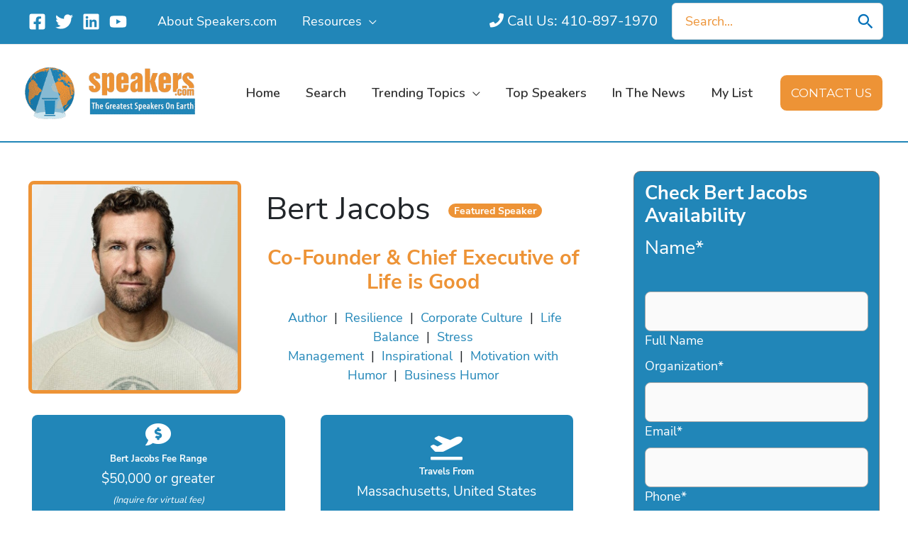

--- FILE ---
content_type: text/html; charset=UTF-8
request_url: https://speakers.com/speakers/bert-jacobs/
body_size: 115250
content:
<!DOCTYPE html>
<html lang="en-US">
<head>
<!-- Google Tag Manager -->
<script>(function(w,d,s,l,i){w[l]=w[l]||[];w[l].push({'gtm.start':
new Date().getTime(),event:'gtm.js'});var f=d.getElementsByTagName(s)[0],
j=d.createElement(s),dl=l!='dataLayer'?'&l='+l:'';j.async=true;j.src=
'https://www.googletagmanager.com/gtm.js?id='+i+dl;f.parentNode.insertBefore(j,f);
})(window,document,'script','dataLayer','GTM-N6MD6TL');</script>
<!-- End Google Tag Manager --><meta charset="UTF-8">
<script>
var gform;gform||(document.addEventListener("gform_main_scripts_loaded",function(){gform.scriptsLoaded=!0}),document.addEventListener("gform/theme/scripts_loaded",function(){gform.themeScriptsLoaded=!0}),window.addEventListener("DOMContentLoaded",function(){gform.domLoaded=!0}),gform={domLoaded:!1,scriptsLoaded:!1,themeScriptsLoaded:!1,isFormEditor:()=>"function"==typeof InitializeEditor,callIfLoaded:function(o){return!(!gform.domLoaded||!gform.scriptsLoaded||!gform.themeScriptsLoaded&&!gform.isFormEditor()||(gform.isFormEditor()&&console.warn("The use of gform.initializeOnLoaded() is deprecated in the form editor context and will be removed in Gravity Forms 3.1."),o(),0))},initializeOnLoaded:function(o){gform.callIfLoaded(o)||(document.addEventListener("gform_main_scripts_loaded",()=>{gform.scriptsLoaded=!0,gform.callIfLoaded(o)}),document.addEventListener("gform/theme/scripts_loaded",()=>{gform.themeScriptsLoaded=!0,gform.callIfLoaded(o)}),window.addEventListener("DOMContentLoaded",()=>{gform.domLoaded=!0,gform.callIfLoaded(o)}))},hooks:{action:{},filter:{}},addAction:function(o,r,e,t){gform.addHook("action",o,r,e,t)},addFilter:function(o,r,e,t){gform.addHook("filter",o,r,e,t)},doAction:function(o){gform.doHook("action",o,arguments)},applyFilters:function(o){return gform.doHook("filter",o,arguments)},removeAction:function(o,r){gform.removeHook("action",o,r)},removeFilter:function(o,r,e){gform.removeHook("filter",o,r,e)},addHook:function(o,r,e,t,n){null==gform.hooks[o][r]&&(gform.hooks[o][r]=[]);var d=gform.hooks[o][r];null==n&&(n=r+"_"+d.length),gform.hooks[o][r].push({tag:n,callable:e,priority:t=null==t?10:t})},doHook:function(r,o,e){var t;if(e=Array.prototype.slice.call(e,1),null!=gform.hooks[r][o]&&((o=gform.hooks[r][o]).sort(function(o,r){return o.priority-r.priority}),o.forEach(function(o){"function"!=typeof(t=o.callable)&&(t=window[t]),"action"==r?t.apply(null,e):e[0]=t.apply(null,e)})),"filter"==r)return e[0]},removeHook:function(o,r,t,n){var e;null!=gform.hooks[o][r]&&(e=(e=gform.hooks[o][r]).filter(function(o,r,e){return!!(null!=n&&n!=o.tag||null!=t&&t!=o.priority)}),gform.hooks[o][r]=e)}});
</script>

<meta name="viewport" content="width=device-width, initial-scale=1">
	<link rel="profile" href="https://gmpg.org/xfn/11"> 
	<script data-cfasync="false" data-no-defer="1" data-no-minify="1" data-no-optimize="1">var ewww_webp_supported=!1;function check_webp_feature(A,e){var w;e=void 0!==e?e:function(){},ewww_webp_supported?e(ewww_webp_supported):((w=new Image).onload=function(){ewww_webp_supported=0<w.width&&0<w.height,e&&e(ewww_webp_supported)},w.onerror=function(){e&&e(!1)},w.src="data:image/webp;base64,"+{alpha:"UklGRkoAAABXRUJQVlA4WAoAAAAQAAAAAAAAAAAAQUxQSAwAAAARBxAR/Q9ERP8DAABWUDggGAAAABQBAJ0BKgEAAQAAAP4AAA3AAP7mtQAAAA=="}[A])}check_webp_feature("alpha");</script><script data-cfasync="false" data-no-defer="1" data-no-minify="1" data-no-optimize="1">var Arrive=function(c,w){"use strict";if(c.MutationObserver&&"undefined"!=typeof HTMLElement){var r,a=0,u=(r=HTMLElement.prototype.matches||HTMLElement.prototype.webkitMatchesSelector||HTMLElement.prototype.mozMatchesSelector||HTMLElement.prototype.msMatchesSelector,{matchesSelector:function(e,t){return e instanceof HTMLElement&&r.call(e,t)},addMethod:function(e,t,r){var a=e[t];e[t]=function(){return r.length==arguments.length?r.apply(this,arguments):"function"==typeof a?a.apply(this,arguments):void 0}},callCallbacks:function(e,t){t&&t.options.onceOnly&&1==t.firedElems.length&&(e=[e[0]]);for(var r,a=0;r=e[a];a++)r&&r.callback&&r.callback.call(r.elem,r.elem);t&&t.options.onceOnly&&1==t.firedElems.length&&t.me.unbindEventWithSelectorAndCallback.call(t.target,t.selector,t.callback)},checkChildNodesRecursively:function(e,t,r,a){for(var i,n=0;i=e[n];n++)r(i,t,a)&&a.push({callback:t.callback,elem:i}),0<i.childNodes.length&&u.checkChildNodesRecursively(i.childNodes,t,r,a)},mergeArrays:function(e,t){var r,a={};for(r in e)e.hasOwnProperty(r)&&(a[r]=e[r]);for(r in t)t.hasOwnProperty(r)&&(a[r]=t[r]);return a},toElementsArray:function(e){return e=void 0!==e&&("number"!=typeof e.length||e===c)?[e]:e}}),e=(l.prototype.addEvent=function(e,t,r,a){a={target:e,selector:t,options:r,callback:a,firedElems:[]};return this._beforeAdding&&this._beforeAdding(a),this._eventsBucket.push(a),a},l.prototype.removeEvent=function(e){for(var t,r=this._eventsBucket.length-1;t=this._eventsBucket[r];r--)e(t)&&(this._beforeRemoving&&this._beforeRemoving(t),(t=this._eventsBucket.splice(r,1))&&t.length&&(t[0].callback=null))},l.prototype.beforeAdding=function(e){this._beforeAdding=e},l.prototype.beforeRemoving=function(e){this._beforeRemoving=e},l),t=function(i,n){var o=new e,l=this,s={fireOnAttributesModification:!1};return o.beforeAdding(function(t){var e=t.target;e!==c.document&&e!==c||(e=document.getElementsByTagName("html")[0]);var r=new MutationObserver(function(e){n.call(this,e,t)}),a=i(t.options);r.observe(e,a),t.observer=r,t.me=l}),o.beforeRemoving(function(e){e.observer.disconnect()}),this.bindEvent=function(e,t,r){t=u.mergeArrays(s,t);for(var a=u.toElementsArray(this),i=0;i<a.length;i++)o.addEvent(a[i],e,t,r)},this.unbindEvent=function(){var r=u.toElementsArray(this);o.removeEvent(function(e){for(var t=0;t<r.length;t++)if(this===w||e.target===r[t])return!0;return!1})},this.unbindEventWithSelectorOrCallback=function(r){var a=u.toElementsArray(this),i=r,e="function"==typeof r?function(e){for(var t=0;t<a.length;t++)if((this===w||e.target===a[t])&&e.callback===i)return!0;return!1}:function(e){for(var t=0;t<a.length;t++)if((this===w||e.target===a[t])&&e.selector===r)return!0;return!1};o.removeEvent(e)},this.unbindEventWithSelectorAndCallback=function(r,a){var i=u.toElementsArray(this);o.removeEvent(function(e){for(var t=0;t<i.length;t++)if((this===w||e.target===i[t])&&e.selector===r&&e.callback===a)return!0;return!1})},this},i=new function(){var s={fireOnAttributesModification:!1,onceOnly:!1,existing:!1};function n(e,t,r){return!(!u.matchesSelector(e,t.selector)||(e._id===w&&(e._id=a++),-1!=t.firedElems.indexOf(e._id)))&&(t.firedElems.push(e._id),!0)}var c=(i=new t(function(e){var t={attributes:!1,childList:!0,subtree:!0};return e.fireOnAttributesModification&&(t.attributes=!0),t},function(e,i){e.forEach(function(e){var t=e.addedNodes,r=e.target,a=[];null!==t&&0<t.length?u.checkChildNodesRecursively(t,i,n,a):"attributes"===e.type&&n(r,i)&&a.push({callback:i.callback,elem:r}),u.callCallbacks(a,i)})})).bindEvent;return i.bindEvent=function(e,t,r){t=void 0===r?(r=t,s):u.mergeArrays(s,t);var a=u.toElementsArray(this);if(t.existing){for(var i=[],n=0;n<a.length;n++)for(var o=a[n].querySelectorAll(e),l=0;l<o.length;l++)i.push({callback:r,elem:o[l]});if(t.onceOnly&&i.length)return r.call(i[0].elem,i[0].elem);setTimeout(u.callCallbacks,1,i)}c.call(this,e,t,r)},i},o=new function(){var a={};function i(e,t){return u.matchesSelector(e,t.selector)}var n=(o=new t(function(){return{childList:!0,subtree:!0}},function(e,r){e.forEach(function(e){var t=e.removedNodes,e=[];null!==t&&0<t.length&&u.checkChildNodesRecursively(t,r,i,e),u.callCallbacks(e,r)})})).bindEvent;return o.bindEvent=function(e,t,r){t=void 0===r?(r=t,a):u.mergeArrays(a,t),n.call(this,e,t,r)},o};d(HTMLElement.prototype),d(NodeList.prototype),d(HTMLCollection.prototype),d(HTMLDocument.prototype),d(Window.prototype);var n={};return s(i,n,"unbindAllArrive"),s(o,n,"unbindAllLeave"),n}function l(){this._eventsBucket=[],this._beforeAdding=null,this._beforeRemoving=null}function s(e,t,r){u.addMethod(t,r,e.unbindEvent),u.addMethod(t,r,e.unbindEventWithSelectorOrCallback),u.addMethod(t,r,e.unbindEventWithSelectorAndCallback)}function d(e){e.arrive=i.bindEvent,s(i,e,"unbindArrive"),e.leave=o.bindEvent,s(o,e,"unbindLeave")}}(window,void 0),ewww_webp_supported=!1;function check_webp_feature(e,t){var r;ewww_webp_supported?t(ewww_webp_supported):((r=new Image).onload=function(){ewww_webp_supported=0<r.width&&0<r.height,t(ewww_webp_supported)},r.onerror=function(){t(!1)},r.src="data:image/webp;base64,"+{alpha:"UklGRkoAAABXRUJQVlA4WAoAAAAQAAAAAAAAAAAAQUxQSAwAAAARBxAR/Q9ERP8DAABWUDggGAAAABQBAJ0BKgEAAQAAAP4AAA3AAP7mtQAAAA==",animation:"UklGRlIAAABXRUJQVlA4WAoAAAASAAAAAAAAAAAAQU5JTQYAAAD/////AABBTk1GJgAAAAAAAAAAAAAAAAAAAGQAAABWUDhMDQAAAC8AAAAQBxAREYiI/gcA"}[e])}function ewwwLoadImages(e){if(e){for(var t=document.querySelectorAll(".batch-image img, .image-wrapper a, .ngg-pro-masonry-item a, .ngg-galleria-offscreen-seo-wrapper a"),r=0,a=t.length;r<a;r++)ewwwAttr(t[r],"data-src",t[r].getAttribute("data-webp")),ewwwAttr(t[r],"data-thumbnail",t[r].getAttribute("data-webp-thumbnail"));for(var i=document.querySelectorAll("div.woocommerce-product-gallery__image"),r=0,a=i.length;r<a;r++)ewwwAttr(i[r],"data-thumb",i[r].getAttribute("data-webp-thumb"))}for(var n=document.querySelectorAll("video"),r=0,a=n.length;r<a;r++)ewwwAttr(n[r],"poster",e?n[r].getAttribute("data-poster-webp"):n[r].getAttribute("data-poster-image"));for(var o,l=document.querySelectorAll("img.ewww_webp_lazy_load"),r=0,a=l.length;r<a;r++)e&&(ewwwAttr(l[r],"data-lazy-srcset",l[r].getAttribute("data-lazy-srcset-webp")),ewwwAttr(l[r],"data-srcset",l[r].getAttribute("data-srcset-webp")),ewwwAttr(l[r],"data-lazy-src",l[r].getAttribute("data-lazy-src-webp")),ewwwAttr(l[r],"data-src",l[r].getAttribute("data-src-webp")),ewwwAttr(l[r],"data-orig-file",l[r].getAttribute("data-webp-orig-file")),ewwwAttr(l[r],"data-medium-file",l[r].getAttribute("data-webp-medium-file")),ewwwAttr(l[r],"data-large-file",l[r].getAttribute("data-webp-large-file")),null!=(o=l[r].getAttribute("srcset"))&&!1!==o&&o.includes("R0lGOD")&&ewwwAttr(l[r],"src",l[r].getAttribute("data-lazy-src-webp"))),l[r].className=l[r].className.replace(/\bewww_webp_lazy_load\b/,"");for(var s=document.querySelectorAll(".ewww_webp"),r=0,a=s.length;r<a;r++)e?(ewwwAttr(s[r],"srcset",s[r].getAttribute("data-srcset-webp")),ewwwAttr(s[r],"src",s[r].getAttribute("data-src-webp")),ewwwAttr(s[r],"data-orig-file",s[r].getAttribute("data-webp-orig-file")),ewwwAttr(s[r],"data-medium-file",s[r].getAttribute("data-webp-medium-file")),ewwwAttr(s[r],"data-large-file",s[r].getAttribute("data-webp-large-file")),ewwwAttr(s[r],"data-large_image",s[r].getAttribute("data-webp-large_image")),ewwwAttr(s[r],"data-src",s[r].getAttribute("data-webp-src"))):(ewwwAttr(s[r],"srcset",s[r].getAttribute("data-srcset-img")),ewwwAttr(s[r],"src",s[r].getAttribute("data-src-img"))),s[r].className=s[r].className.replace(/\bewww_webp\b/,"ewww_webp_loaded");window.jQuery&&jQuery.fn.isotope&&jQuery.fn.imagesLoaded&&(jQuery(".fusion-posts-container-infinite").imagesLoaded(function(){jQuery(".fusion-posts-container-infinite").hasClass("isotope")&&jQuery(".fusion-posts-container-infinite").isotope()}),jQuery(".fusion-portfolio:not(.fusion-recent-works) .fusion-portfolio-wrapper").imagesLoaded(function(){jQuery(".fusion-portfolio:not(.fusion-recent-works) .fusion-portfolio-wrapper").isotope()}))}function ewwwWebPInit(e){ewwwLoadImages(e),ewwwNggLoadGalleries(e),document.arrive(".ewww_webp",function(){ewwwLoadImages(e)}),document.arrive(".ewww_webp_lazy_load",function(){ewwwLoadImages(e)}),document.arrive("videos",function(){ewwwLoadImages(e)}),"loading"==document.readyState?document.addEventListener("DOMContentLoaded",ewwwJSONParserInit):("undefined"!=typeof galleries&&ewwwNggParseGalleries(e),ewwwWooParseVariations(e))}function ewwwAttr(e,t,r){null!=r&&!1!==r&&e.setAttribute(t,r)}function ewwwJSONParserInit(){"undefined"!=typeof galleries&&check_webp_feature("alpha",ewwwNggParseGalleries),check_webp_feature("alpha",ewwwWooParseVariations)}function ewwwWooParseVariations(e){if(e)for(var t=document.querySelectorAll("form.variations_form"),r=0,a=t.length;r<a;r++){var i=t[r].getAttribute("data-product_variations"),n=!1;try{for(var o in i=JSON.parse(i))void 0!==i[o]&&void 0!==i[o].image&&(void 0!==i[o].image.src_webp&&(i[o].image.src=i[o].image.src_webp,n=!0),void 0!==i[o].image.srcset_webp&&(i[o].image.srcset=i[o].image.srcset_webp,n=!0),void 0!==i[o].image.full_src_webp&&(i[o].image.full_src=i[o].image.full_src_webp,n=!0),void 0!==i[o].image.gallery_thumbnail_src_webp&&(i[o].image.gallery_thumbnail_src=i[o].image.gallery_thumbnail_src_webp,n=!0),void 0!==i[o].image.thumb_src_webp&&(i[o].image.thumb_src=i[o].image.thumb_src_webp,n=!0));n&&ewwwAttr(t[r],"data-product_variations",JSON.stringify(i))}catch(e){}}}function ewwwNggParseGalleries(e){if(e)for(var t in galleries){var r=galleries[t];galleries[t].images_list=ewwwNggParseImageList(r.images_list)}}function ewwwNggLoadGalleries(e){e&&document.addEventListener("ngg.galleria.themeadded",function(e,t){window.ngg_galleria._create_backup=window.ngg_galleria.create,window.ngg_galleria.create=function(e,t){var r=$(e).data("id");return galleries["gallery_"+r].images_list=ewwwNggParseImageList(galleries["gallery_"+r].images_list),window.ngg_galleria._create_backup(e,t)}})}function ewwwNggParseImageList(e){for(var t in e){var r=e[t];if(void 0!==r["image-webp"]&&(e[t].image=r["image-webp"],delete e[t]["image-webp"]),void 0!==r["thumb-webp"]&&(e[t].thumb=r["thumb-webp"],delete e[t]["thumb-webp"]),void 0!==r.full_image_webp&&(e[t].full_image=r.full_image_webp,delete e[t].full_image_webp),void 0!==r.srcsets)for(var a in r.srcsets)nggSrcset=r.srcsets[a],void 0!==r.srcsets[a+"-webp"]&&(e[t].srcsets[a]=r.srcsets[a+"-webp"],delete e[t].srcsets[a+"-webp"]);if(void 0!==r.full_srcsets)for(var i in r.full_srcsets)nggFSrcset=r.full_srcsets[i],void 0!==r.full_srcsets[i+"-webp"]&&(e[t].full_srcsets[i]=r.full_srcsets[i+"-webp"],delete e[t].full_srcsets[i+"-webp"])}return e}check_webp_feature("alpha",ewwwWebPInit);</script><meta name='robots' content='index, follow, max-image-preview:large, max-snippet:-1, max-video-preview:-1' />

	<!-- This site is optimized with the Yoast SEO Premium plugin v26.5 (Yoast SEO v26.5) - https://yoast.com/wordpress/plugins/seo/ -->
	<title>Bert Jacobs | Speaker Agency | Life is Good Speaker</title>
<style id="rocket-critical-css">ul{box-sizing:border-box}.entry-content{counter-reset:footnotes}:root{--wp--preset--font-size--normal:16px;--wp--preset--font-size--huge:42px}.screen-reader-text{border:0;clip:rect(1px,1px,1px,1px);clip-path:inset(50%);height:1px;margin:-1px;overflow:hidden;padding:0;position:absolute;width:1px;word-wrap:normal!important}.fl-builder-content{clear:both}body,fieldset,h1,h2,h3,h4,html,iframe,legend,li,p,textarea,ul{border:0;font-size:100%;font-style:inherit;font-weight:inherit;margin:0;outline:0;padding:0;vertical-align:baseline}html{-webkit-text-size-adjust:100%;-ms-text-size-adjust:100%}body{margin:0}main,nav{display:block}a{background-color:transparent}a,a:visited{text-decoration:none}strong{font-weight:700}img{border:0}svg:not(:root){overflow:hidden}button,input,select,textarea{color:inherit;font:inherit;margin:0}button{overflow:visible}button,select{text-transform:none}button,input[type=submit]{-webkit-appearance:button}button::-moz-focus-inner,input::-moz-focus-inner{border:0;padding:0}input{line-height:normal}input[type=number]::-webkit-inner-spin-button,input[type=number]::-webkit-outer-spin-button{height:auto}input[type=search]{-webkit-appearance:textfield;box-sizing:content-box}input[type=search]::-webkit-search-cancel-button,input[type=search]::-webkit-search-decoration{-webkit-appearance:none}fieldset{border:1px solid var(--ast-border-color);margin:0 0;padding:.35em .625em .75em}legend{border:0;padding:0}fieldset legend{margin-bottom:1.5em;padding:0 .5em}textarea{overflow:auto}.ast-container{max-width:100%}.ast-container{margin-left:auto;margin-right:auto;padding-left:20px;padding-right:20px}.ast-container::after{content:"";display:table;clear:both}h1,h2,h3,h4{clear:both}h1{color:#808285;font-size:2em;line-height:1.2}h2{color:#808285;font-size:1.7em;line-height:1.3}h3{color:#808285;font-size:1.5em;line-height:1.4}h4{color:#808285;line-height:1.5;font-size:1.3em}html{box-sizing:border-box}*,:after,:before{box-sizing:inherit}body{color:#808285;background:#fff;font-style:normal}ul{margin:0 0 1.5em 3em}ul{list-style:disc}li>ul{margin-bottom:0;margin-left:1.5em}strong{font-weight:700}i{font-style:italic}img{height:auto;max-width:100%}.button,button,input,select,textarea{color:#808285;font-weight:400;font-size:100%;margin:0;vertical-align:baseline}button,input{line-height:normal}.button,button,input[type=submit]{border:1px solid;border-color:var(--ast-border-color);border-radius:2px;background:#e6e6e6;padding:.6em 1em .4em;color:#fff}input[type=email],input[type=search],input[type=tel],input[type=text],textarea{color:#666;border:1px solid var(--ast-border-color);border-radius:2px;-webkit-appearance:none}textarea{padding-left:3px;width:100%}a{color:#4169e1}.screen-reader-text{border:0;clip:rect(1px,1px,1px,1px);height:1px;margin:-1px;overflow:hidden;padding:0;position:absolute;width:1px;word-wrap:normal!important}#primary:after,#primary:before,.ast-container:after,.ast-container:before,.clear:after,.clear:before,.site-content:after,.site-content:before,.site-footer:after,.site-footer:before,.site-header:after,.site-header:before,.site-main:after,.site-main:before{content:"";display:table}#primary:after,.ast-container:after,.clear:after,.site-content:after,.site-footer:after,.site-header:after,.site-main:after{clear:both}iframe{max-width:100%}body{-webkit-font-smoothing:antialiased;-moz-osx-font-smoothing:grayscale}body:not(.logged-in){position:relative}#page{position:relative}a{text-decoration:none}img{vertical-align:middle}p{margin-bottom:1.75em}.button,input[type=submit]{border-radius:0;padding:18px 30px;border:0;box-shadow:none;text-shadow:none}.search-form .search-field{outline:0}.ast-search-menu-icon{position:relative;z-index:3}input,select{line-height:1}.ast-custom-button,body,button,input[type=submit],textarea{line-height:1.85714285714286}.ast-single-post .entry-title{line-height:1.2}.entry-title{font-weight:var(--ast-blog-title-font-weight,normal)}body{background-color:#fff}#page{display:block}#primary{display:block;position:relative;float:left;width:100%}#primary{margin:4em 0}.main-navigation{height:100%;-js-display:inline-flex;display:inline-flex}.main-navigation ul{list-style:none;margin:0;padding-left:0;position:relative}.main-header-menu .menu-link{text-decoration:none;padding:0 1em;display:inline-block}.main-header-menu .menu-item{position:relative}.main-header-menu .sub-menu{width:240px;background:#fff;left:-999em;position:absolute;top:100%;z-index:99999;visibility:hidden}.main-header-menu .sub-menu .menu-link{padding:.9em 1em;display:block;word-wrap:break-word}.main-header-menu .sub-menu .menu-item:not(.menu-item-has-children) .menu-link .icon-arrow:first-of-type{display:none}.submenu-with-border .sub-menu{border-width:1px;border-style:solid}.submenu-with-border .sub-menu .menu-link{border-width:0 0 1px;border-style:solid}.ast-desktop .submenu-with-border .sub-menu>.menu-item:last-child>.menu-link{border-bottom-style:none}.ast-button-wrap{display:inline-block}.ast-button-wrap button{box-shadow:none;border:none}.ast-button-wrap .menu-toggle{padding:0;width:2.2em;height:2.1em;font-size:1.5em;font-weight:400;border-radius:2px;-webkit-font-smoothing:antialiased;-moz-osx-font-smoothing:grayscale;border-radius:2px;vertical-align:middle;line-height:1.85714285714286}.ast-button-wrap .menu-toggle.main-header-menu-toggle{padding:0 .5em;width:auto;text-align:center}.header-main-layout-1 .ast-main-header-bar-alignment{margin-left:auto}.site-navigation{height:100%}.entry-content>:last-child{margin-bottom:0}body{overflow-x:hidden}.widget-title{font-weight:400;margin-bottom:1em;line-height:1.5}.widget{margin:0 0 2.8em 0}.widget:last-child{margin-bottom:0}.widget ul{margin:0;list-style-type:none}.ast-builder-grid-row{display:grid;grid-template-columns:auto auto;align-items:center;grid-column-gap:20px;overflow-wrap:anywhere}.ast-builder-grid-row>.site-header-section{flex-wrap:nowrap}.ast-builder-footer-grid-columns{grid-column-gap:50px}.ast-builder-layout-element{align-items:center}.site-header-section{height:100%;min-height:0;align-items:center}.site-header-section>*{padding:0 10px}.site-header-section>div:first-child{padding-left:0}.site-header-section>div:last-child{padding-right:0}.site-header-section .ast-builder-menu{align-items:center}.ast-builder-layout-element.ast-header-search{height:auto}.ast-grid-right-section{justify-content:flex-end}.ast-builder-social-element{line-height:1;color:#3a3a3a;background:0 0;vertical-align:middle;margin-left:6px;margin-right:6px;justify-content:center;align-items:center}.ahfb-svg-iconset{-js-display:inline-flex;display:inline-flex;align-self:center}.ahfb-svg-iconset svg{width:17px;height:17px}.ast-builder-grid-row-container{display:grid;align-content:center}.main-header-bar .main-header-bar-navigation{height:100%}.ast-nav-menu .sub-menu{line-height:1.45}.ast-builder-menu .main-navigation{padding:0}.ast-builder-menu .main-navigation>ul{align-self:center}.site-footer-focus-item{width:100%}.site-footer-section{justify-content:center}.site-footer-section>*{margin-bottom:10px}.site-footer-section>:last-child{margin-bottom:0}.site-primary-footer-wrap{padding-top:45px;padding-bottom:45px}.site-above-footer-wrap{padding-top:20px;padding-bottom:20px}.menu-toggle .ast-close-svg{display:none}.ast-mobile-header-wrap .menu-toggle .mobile-menu-toggle-icon{-js-display:inline-flex;display:inline-flex;align-self:center}.ast-mobile-header-wrap .ast-button-wrap .menu-toggle.main-header-menu-toggle{-js-display:flex;display:flex;align-items:center;width:auto;height:auto}.menu-toggle .mobile-menu-toggle-icon{-js-display:inline-flex;display:inline-flex;align-self:center}.ast-button-wrap .menu-toggle.main-header-menu-toggle{padding:.5em;align-items:center;-js-display:flex;display:flex}.ast-search-menu-icon.ast-inline-search .search-field{width:100%;padding:.6em;padding-right:5.5em}.site-header{z-index:99;position:relative}.main-header-bar-wrap{position:relative}.main-header-bar{background-color:#fff;border-bottom-color:var(--ast-border-color);border-bottom-style:solid}.main-header-bar{margin-left:auto;margin-right:auto}.ast-desktop .main-header-menu.ast-menu-shadow .sub-menu{box-shadow:0 4px 10px -2px rgba(0,0,0,.1)}.site-branding{line-height:1;align-self:center}.ast-menu-toggle{display:none;background:0 0;color:inherit;border-style:dotted;border-color:transparent}.main-header-bar{z-index:4;position:relative}.main-header-bar .main-header-bar-navigation .sub-menu{line-height:1.45}.main-header-bar .main-header-bar-navigation .menu-item-has-children>.menu-link:after{line-height:normal}.ast-site-identity{padding:1em 0}.ast-desktop .main-header-menu>.menu-item .sub-menu:before{position:absolute;content:'';top:0;left:0;width:100%;transform:translateY(-100%)}input[type=email],input[type=number],input[type=search],input[type=tel],input[type=text],select,textarea{color:#666;padding:.75em;height:auto;border-width:1px;border-style:solid;border-color:var(--ast-border-color);border-radius:2px;background:var(--ast-comment-inputs-background);box-shadow:none;box-sizing:border-box}input[type=submit]{box-shadow:none}textarea{width:100%}.page .entry-header{margin-bottom:1.5em}.entry-header{margin-bottom:1.2em;word-wrap:break-word}.entry-content{word-wrap:break-word}.entry-content::after{display:table;clear:both;content:''}.entry-title{margin-bottom:.2em}.ast-flex{-js-display:flex;display:flex;flex-wrap:wrap}.ast-inline-flex{-js-display:inline-flex;display:inline-flex;align-items:center;flex-wrap:wrap;align-content:center}.ast-flex-grow-1{flex-grow:1}.nest-close-button-wrapper{position:absolute;z-index:999999999;top:15px;left:15px;width:40px;height:40px;border-radius:50%}.nest-close-button{margin:19px 0 0 5px}.nest-close-button::before,.nest-close-button::after{content:'';display:block;width:30px;height:2px;background-color:#5A5A5A}.nest-close-button::before{-webkit-transform:rotate(45deg);-moz-transform:rotate(45deg);transform:rotate(45deg)}.nest-close-button::after{margin-top:-2px;-webkit-transform:rotate(-45deg);-moz-transform:rotate(-45deg);transform:rotate(-45deg)}.nest-slide-wrapper{position:fixed;z-index:99999996;top:0;width:100%;max-width:100%;min-width:0;overflow:hidden;height:100%;margin:0;padding:0;font-family:'Hind';font-weight:300;font-size:20px;color:#636363;left:0;-webkit-transform:translateX(-100%);-moz-transform:translateX(-100%);transform:translateX(-100%)}.nest-slide-inner{position:relative;z-index:99999999;width:100%;height:100%;-webkit-overflow-scrolling:touch}.nest-slide-inner-inner{position:relative;height:100%;overflow:auto}.nest-content-wrapper{display:table;table-layout:fixed;width:100%;height:100%;margin:0 auto}.nest-content-inner{display:table-cell;vertical-align:middle;margin:0 auto;padding:45px 15px 0 15px}.nest-slide-background-image{position:absolute;z-index:99999998;top:0;left:0;width:100%;height:100%;background-position:center center}.nest-slide-background-color{position:absolute;z-index:99999997;top:0;left:0;width:100%;height:100%;background-color:#1C1E20}.nest-background-overlay{position:fixed;z-index:99999995;top:0;left:-1000%;width:100%;height:100%;background-color:#161616;opacity:0}.scroll-wrapper{overflow:hidden!important;padding:0!important;position:relative}.scroll-wrapper>.scroll-content{border:none!important;box-sizing:content-box!important;height:auto;left:0;margin:0;max-height:none;max-width:none!important;overflow:scroll!important;padding:0;position:relative!important;top:0;width:auto!important}.scroll-wrapper>.scroll-content::-webkit-scrollbar{height:0;width:0}.scroll-element{display:none}.scroll-element,.scroll-element div{box-sizing:content-box}.nest-slide-inner-inner>.scroll-element,.nest-slide-inner-inner>.scroll-element div{border:none;margin:0;padding:0;position:absolute;z-index:9999999999}.nest-slide-inner-inner>.scroll-element div{display:block;height:100%;left:0;top:0;width:100%}.nest-slide-inner-inner>.scroll-element.scroll-x{bottom:0;height:8px;left:0;width:100%}.nest-slide-inner-inner>.scroll-element.scroll-y{max-height:100%;right:3px;top:3px;bottom:3px;width:5px}.nest-slide-inner-inner>.scroll-element .scroll-element_outer{overflow:hidden}.nest-slide-inner-inner>.scroll-element .scroll-bar{background-color:#72787D}.nest-slide-inner-inner>.scroll-element .scroll-element_track{background-color:#40464B}:root{--blue:#007bff;--indigo:#6610f2;--purple:#6f42c1;--pink:#e83e8c;--red:#dc3545;--orange:#fd7e14;--yellow:#ffc107;--green:#28a745;--teal:#20c997;--cyan:#17a2b8;--white:#fff;--gray:#6c757d;--gray-dark:#343a40;--primary:#007bff;--secondary:#6c757d;--success:#28a745;--info:#17a2b8;--warning:#ffc107;--danger:#dc3545;--light:#f8f9fa;--dark:#343a40;--breakpoint-xs:0;--breakpoint-sm:576px;--breakpoint-md:768px;--breakpoint-lg:992px;--breakpoint-xl:1200px;--font-family-sans-serif:-apple-system,BlinkMacSystemFont,"Segoe UI",Roboto,"Helvetica Neue",Arial,"Noto Sans","Liberation Sans",sans-serif,"Apple Color Emoji","Segoe UI Emoji","Segoe UI Symbol","Noto Color Emoji";--font-family-monospace:SFMono-Regular,Menlo,Monaco,Consolas,"Liberation Mono","Courier New",monospace}*,::after,::before{box-sizing:border-box}html{font-family:sans-serif;line-height:1.15;-webkit-text-size-adjust:100%}article,aside,footer,header,main,nav,section{display:block}body{margin:0;font-family:-apple-system,BlinkMacSystemFont,"Segoe UI",Roboto,"Helvetica Neue",Arial,"Noto Sans","Liberation Sans",sans-serif,"Apple Color Emoji","Segoe UI Emoji","Segoe UI Symbol","Noto Color Emoji";font-size:1rem;font-weight:400;line-height:1.5;color:#212529;text-align:left;background-color:#fff}h1,h2,h3,h4{margin-top:0;margin-bottom:.5rem}p{margin-top:0;margin-bottom:1rem}ul{margin-top:0;margin-bottom:1rem}ul ul{margin-bottom:0}strong{font-weight:bolder}a{color:#007bff;text-decoration:none;background-color:transparent}img{vertical-align:middle;border-style:none}svg{overflow:hidden;vertical-align:middle}label{display:inline-block;margin-bottom:.5rem}button{border-radius:0}button,input,select,textarea{margin:0;font-family:inherit;font-size:inherit;line-height:inherit}button,input{overflow:visible}button,select{text-transform:none}select{word-wrap:normal}[type=button],[type=submit],button{-webkit-appearance:button}[type=button]::-moz-focus-inner,[type=submit]::-moz-focus-inner,button::-moz-focus-inner{padding:0;border-style:none}textarea{overflow:auto;resize:vertical}fieldset{min-width:0;padding:0;margin:0;border:0}legend{display:block;width:100%;max-width:100%;padding:0;margin-bottom:.5rem;font-size:1.5rem;line-height:inherit;color:inherit;white-space:normal}[type=number]::-webkit-inner-spin-button,[type=number]::-webkit-outer-spin-button{height:auto}[type=search]{outline-offset:-2px;-webkit-appearance:none}[type=search]::-webkit-search-decoration{-webkit-appearance:none}::-webkit-file-upload-button{font:inherit;-webkit-appearance:button}h1,h2,h3,h4{margin-bottom:.5rem;font-weight:500;line-height:1.2}h1{font-size:2.5rem}h2{font-size:2rem}h3{font-size:1.75rem}h4{font-size:1.5rem}.clearfix::after{display:block;clear:both;content:""}@media all and (max-width:768px){#content:before{content:""}}[data-section*=section-hb-button-] .ast-builder-button-size-md .ast-custom-button{font-size:17px;padding:15px 45px}.site-footer-section{position:relative}#ast-fixed-header{position:fixed;visibility:hidden;top:0;left:0;width:100%}#ast-fixed-header .main-header-bar{box-shadow:0 1px 2px rgba(0,0,0,.2)}.ast-sticky-main-shrink .ast-sticky-shrunk .main-header-bar{line-height:55px}.ast-sticky-main-shrink .ast-sticky-shrunk .main-header-bar .ast-site-identity{padding-top:.5em;padding-bottom:.5em}.ast-sticky-main-shrink .ast-sticky-shrunk .site-navigation{line-height:3}.ast-sticky-main-shrink .ast-sticky-shrunk .site-logo-img img{max-height:55px!important;width:auto}#ast-mobile-header .content-align-flex-start{max-height:60vh;overflow:auto}.ast-desktop .ast-mega-menu-enabled.main-header-menu>.menu-item-has-children>.menu-link::after{content:'';margin:0}.site-header .ast-inline-search.ast-search-menu-icon .search-form{padding-left:0;padding-right:0}.site-header .ast-inline-search.ast-search-menu-icon .search-field{padding-left:1em;padding-right:2em}.ast-inline-search.ast-search-menu-icon{position:relative;transform:none;left:0;right:0}.ast-inline-search.ast-search-menu-icon .search-submit{display:block;background:0 0;border:none;position:absolute;height:100%;right:.25em;padding:0;top:0;font-size:1.3em;color:#757575}.clear{clear:both}.fas{-moz-osx-font-smoothing:grayscale;-webkit-font-smoothing:antialiased;display:inline-block;font-style:normal;font-variant:normal;text-rendering:auto;line-height:1}.fa-globe-americas:before{content:"\f57d"}.fa-minus-circle:before{content:"\f056"}.fa-phone:before{content:"\f095"}@font-face{font-family:"Font Awesome 5 Free";font-style:normal;font-weight:400;font-display:swap;src:url(https://use.fontawesome.com/releases/v5.15.4/webfonts/fa-regular-400.eot);src:url(https://use.fontawesome.com/releases/v5.15.4/webfonts/fa-regular-400.eot?#iefix) format("embedded-opentype"),url(https://use.fontawesome.com/releases/v5.15.4/webfonts/fa-regular-400.woff2) format("woff2"),url(https://use.fontawesome.com/releases/v5.15.4/webfonts/fa-regular-400.woff) format("woff"),url(https://use.fontawesome.com/releases/v5.15.4/webfonts/fa-regular-400.ttf) format("truetype"),url(https://use.fontawesome.com/releases/v5.15.4/webfonts/fa-regular-400.svg#fontawesome) format("svg")}@font-face{font-family:"Font Awesome 5 Free";font-style:normal;font-weight:900;font-display:swap;src:url(https://use.fontawesome.com/releases/v5.15.4/webfonts/fa-solid-900.eot);src:url(https://use.fontawesome.com/releases/v5.15.4/webfonts/fa-solid-900.eot?#iefix) format("embedded-opentype"),url(https://use.fontawesome.com/releases/v5.15.4/webfonts/fa-solid-900.woff2) format("woff2"),url(https://use.fontawesome.com/releases/v5.15.4/webfonts/fa-solid-900.woff) format("woff"),url(https://use.fontawesome.com/releases/v5.15.4/webfonts/fa-solid-900.ttf) format("truetype"),url(https://use.fontawesome.com/releases/v5.15.4/webfonts/fa-solid-900.svg#fontawesome) format("svg")}.fas{font-family:"Font Awesome 5 Free"}.fas{font-weight:900}.gform_wrapper form{position:relative}@media (max-width:768px){.gform_wrapper.gf_browser_chrome form>.gform_body{width:100%}}.form-has-collapsible-sections{--cs-padding-v:25px;--cs-padding-h:30px;--cs-margin:10px;--cs-background-color:#fff;--cs-image-size:50px;--cs-image-radius:50%;--cs-error-color:#790000;--cs-error-background-color:rgba(255,223,224,.25);--cs-border-color:#e1e8ed;--cs-border-weight:3px;--cs-border-style:solid;--cs-border-radius:7px;--cs-title-font:inherit;--cs-title-weight:bold;--cs-title-size:16px;--cs-title-line-height:1.4;--cs-title-color:#1d1d1f;--cs-description-font:inherit;--cs-description-weight:normal;--cs-description-size:14px;--cs-description-line-height:1.4;--cs-description-color:#868686;--cs-shadow:0 10px 40px 0 rgba(7,30,87,.1);--cs-open-shadow:var(--cs-shadow);--cs-body-shadow:var(--cs-shadow);--cs-body-open-shadow:var(--cs-body-shadow);--cs-source-icon-chevron-down:url("data:image/svg+xml;charset=utf-8,%3Csvg xmlns='http://www.w3.org/2000/svg' width='9' height='6' viewBox='0 0 9 6'%3E%3Cpath d='M8.8.8c-.3-.3-.7-.3-1-.1l-3.2 3-3.2-3C1.2.5.9.5.6.5.4.6.1.8 0 1.1c0 .3.1.6.3.8L4 5.3c.2.1.4.2.6.2.2 0 .4-.1.6-.2L9 1.8c.1-.4.1-.8-.2-1z' fill='%23121212'/%3E%3C/svg%3E");--cs-source-icon-plus:url("data:image/svg+xml;charset=utf-8,%3Csvg xmlns='http://www.w3.org/2000/svg' width='13' height='13' viewBox='0 0 13 13'%3E%3Cpath fill='%23121212' d='M13 4.9H8.1V0H4.9v4.9H0v3.2h4.9V13h3.2V8.1H13z'/%3E%3C/svg%3E");--cs-icon:var(--cs-source-icon-chevron-down);--cs-icon-size:10px;--cs-icon-color:#4c6a85}.collapsible-sections-field{position:relative;padding:unset;margin:unset}.collapsible-sections-field .gsection_title{position:relative;display:block}.collapsible-sections-collapsible-body:after{content:"";display:table;clear:both}.gfield.collapsible-sections-end-field-hidden{display:none!important}[class*=cs-theme--] .gsection.collapsible-sections-field{padding:var(--cs-padding-v) var(--cs-padding-h)!important;margin:var(--cs-margin) 0 0!important;border:var(--cs-border-weight) var(--cs-border-style) var(--cs-border-color)!important;background-color:var(--cs-background-color);border-radius:var(--cs-border-radius);position:relative;z-index:0}[class*=cs-theme--] .gsection.collapsible-sections-field:after{content:"";width:var(--cs-icon-size);height:var(--cs-icon-size);overflow:hidden;-webkit-mask-repeat:no-repeat;mask-repeat:no-repeat;-webkit-mask-position:50%;mask-position:50%;-webkit-mask-size:contain;mask-size:contain;background-color:var(--cs-icon-color);-webkit-mask-image:var(--cs-icon);mask-image:var(--cs-icon);position:absolute;right:var(--cs-padding-h);top:50%;transform:translateY(-50%)}[class*=cs-theme--] .gsection.collapsible-sections-field .gsection_title{padding-right:calc(var(--cs-padding-h) * 2);font-family:var(--cs-title-font);font-size:var(--cs-title-size);font-weight:var(--cs-title-weight);line-height:var(--cs-title-line-height);color:var(--cs-title-color);letter-spacing:0;-webkit-transform-style:preserve-3d;backface-visibility:hidden}[class*=cs-theme--] .collapsible-sections-collapsible-body{padding:var(--cs-padding-v) var(--cs-padding-h);border:var(--cs-border-weight) var(--cs-border-style) var(--cs-border-color);background-color:var(--cs-background-color);border-radius:0 0 var(--cs-border-radius) var(--cs-border-radius);border-top:none;position:relative;z-index:1}[class*=cs-theme--] .collapsible-sections-collapsible-body:after{content:"";display:table;clear:both}.gform_wrapper:not(.gform_variation_wrapper):not(.gform_legacy_markup_wrapper) .collapsible-sections-field .gsection_title,.gform_wrapper:not(.gform_variation_wrapper):not(.gform_legacy_markup_wrapper) .gsection.collapsible-sections-field .gsection_title{margin:0}.gform_wrapper:not(.gform_variation_wrapper):not(.gform_legacy_markup_wrapper).gform-theme--foundation .form-has-collapsible-sections .collapsible-sections-collapsible-body{margin-top:-40px!important}.gform_wrapper:not(.gform_variation_wrapper):not(.gform_legacy_markup_wrapper) .collapsible-sections-collapsible-body{margin-top:-16px!important;width:100%;grid-column:1/-1;display:grid;grid-template-columns:repeat(12,1fr);grid-template-rows:repeat(auto-fill,auto);grid-column-gap:2%;grid-row-gap:16px}.gform_wrapper:not(.gform_variation_wrapper):not(.gform_legacy_markup_wrapper) .collapsible-sections-collapsible-body:after{content:none}@media only screen and (max-width:840px){.gform_wrapper:not(.gform_variation_wrapper):not(.gform_legacy_markup_wrapper) .collapsible-sections-collapsible-body{grid-column-gap:0}}.cs-theme--simple{--cs-shadow:none}.pum-container,.pum-content,.pum-content+.pum-close,.pum-overlay,.pum-title{background:0 0;border:none;bottom:auto;clear:none;float:none;font-family:inherit;font-size:medium;font-style:normal;font-weight:400;height:auto;left:auto;letter-spacing:normal;line-height:normal;max-height:none;max-width:none;min-height:0;min-width:0;overflow:visible;position:static;right:auto;text-align:left;text-decoration:none;text-indent:0;text-transform:none;top:auto;visibility:visible;white-space:normal;width:auto;z-index:auto}.pum-content,.pum-title{position:relative;z-index:1}.pum-overlay{position:fixed}.pum-overlay{height:100%;width:100%;top:0;left:0;right:0;bottom:0;z-index:1999999999;overflow:initial;display:none}.pum-overlay,.pum-overlay *,.pum-overlay :after,.pum-overlay :before,.pum-overlay:after,.pum-overlay:before{box-sizing:border-box}.pum-container{top:100px;position:absolute;margin-bottom:3em;z-index:1999999999}.pum-container.pum-responsive{left:50%;margin-left:-47.5%;width:95%;height:auto;overflow:visible}@media only screen and (min-width:1024px){.pum-container.pum-responsive.pum-responsive-medium{margin-left:-30%;width:60%}}.pum-container .pum-title{margin-bottom:.5em}.pum-container .pum-content>:last-child{margin-bottom:0}.pum-container .pum-content>:first-child{margin-top:0}.pum-container .pum-content+.pum-close{text-decoration:none;text-align:center;line-height:1;position:absolute;min-width:1em;z-index:2;background-color:transparent}.pum-theme-10846,.pum-theme-default-theme{background-color:rgba(0,0,0,0.70)}.pum-theme-10846 .pum-container,.pum-theme-default-theme .pum-container{padding:18px;border-radius:8px;border:1px none #000000;box-shadow:1px 1px 3px 0px rgba(2,2,2,0.23);background-color:rgba(249,249,249,1.00)}.pum-theme-10846 .pum-title,.pum-theme-default-theme .pum-title{color:#000000;text-align:left;text-shadow:0px 0px 0px rgba(2,2,2,0.23);font-family:inherit;font-weight:400;font-size:32px;line-height:36px}.pum-theme-10846 .pum-content,.pum-theme-default-theme .pum-content{color:#333333;font-family:inherit;font-weight:400}.pum-theme-10846 .pum-content+.pum-close,.pum-theme-default-theme .pum-content+.pum-close{position:absolute;height:auto;width:auto;left:auto;right:0px;bottom:auto;top:0px;padding:8px;color:#ffffff;font-family:inherit;font-weight:400;font-size:12px;line-height:36px;border:1px none #ffffff;border-radius:0px;box-shadow:1px 1px 3px 0px rgba(2,2,2,0.23);text-shadow:0px 0px 0px rgba(0,0,0,0.23);background-color:rgba(33,134,184,1.00)}#pum-10855{z-index:1999999999}.gform-theme--framework *,.gform-theme--framework ::after,.gform-theme--framework ::before{box-sizing:border-box}.gform-theme--framework textarea{white-space:revert}.gform-theme--framework ::-moz-placeholder{color:unset}.gform-theme--foundation{--gf-form-gap-x:16px;--gf-form-gap-y:40px;--gf-field-gap-x:12px;--gf-field-gap-y:12px;--gf-label-width:30%;--gf-label-req-gap:6px;--gf-form-footer-margin-y-start:24px;--gf-form-footer-gap:8px;--gf-field-date-width:168px;--gf-field-time-width:110px;--gf-field-list-btns-gap:8px;--gf-field-list-btns-width:calc(32px + var(--gf-field-list-btns-gap) + var(--gf-field-gap-x));--gf-field-pg-steps-gap-y:8px;--gf-field-pg-steps-gap-x:24px}.gform-theme--foundation *,.gform-theme--foundation ::after,.gform-theme--foundation ::before{box-sizing:border-box}.gform-theme--foundation fieldset,.gform-theme--foundation legend{background:0 0;padding:0}.gform-theme--foundation fieldset{border:none;display:block;margin:0}.gform-theme--foundation legend{margin-inline:0}.gform-theme--foundation .screen-reader-text{border:0;clip:rect(1px,1px,1px,1px);clip-path:inset(50%);height:1px;margin:-1px;overflow:hidden;padding:0;position:absolute;width:1px;word-wrap:normal!important}.field_sublabel_below .ginput_complex{align-items:flex-start}.gform-theme--foundation .ginput_complex label{display:block}.gform-theme--foundation .ginput_complex input,.gform-theme--foundation .ginput_complex select{inline-size:100%}.gform-theme--foundation .gfield textarea{inline-size:100%}.gform-theme--foundation .gfield textarea.medium{min-block-size:12rem}.gform-theme--foundation .gfield input,.gform-theme--foundation .gfield select{max-inline-size:100%}.gform-theme--foundation .gfield input.large,.gform-theme--foundation .gfield select.large{inline-size:100%}.gform-theme--foundation .gform_fields{grid-column-gap:0;-moz-column-gap:0;column-gap:0;display:grid;grid-template-columns:repeat(12,1fr);grid-template-rows:repeat(auto-fill,auto);inline-size:100%;grid-row-gap:var(--gf-form-gap-y);row-gap:var(--gf-form-gap-y)}.gform-theme--foundation .gfield{grid-column:1/-1;min-inline-size:0}.gform-theme--foundation #field_submit,.gform-theme--foundation .gform_footer{display:flex;flex-wrap:wrap;gap:var(--gf-form-footer-gap)}.gform-theme--foundation #field_submit{align-items:flex-end}.gform-theme--foundation #field_submit input[type=submit][id*=gform_submit_button_].gform-button--width-full{inline-size:100%!important}.gform-theme--foundation .gform_footer{margin-block-start:var(--gf-form-footer-margin-y-start)}@media (min-width:640px){.gform-theme--foundation .gform_fields{-moz-column-gap:var(--gf-form-gap-x);column-gap:var(--gf-form-gap-x)}.gform-theme--foundation .gfield--width-full{grid-column:span 12}.gform-theme--foundation .gfield--width-three-quarter{grid-column:span 9}.gform-theme--foundation .gfield--width-half{grid-column:span 6}.gform-theme--foundation .gfield--width-quarter{grid-column:span 3}}.gform-theme--foundation .gform-grid-row{display:flex;flex-flow:row wrap;margin-inline:calc(var(--gf-field-gap-x) * -1 / 2);row-gap:var(--gf-field-gap-y)}.gform-theme--foundation .gform-grid-col{flex:none;inline-size:100%;padding-inline:calc(var(--gf-field-gap-x)/ 2)}.gform-theme--foundation .gform_validation_container{display:none!important}.gform-theme--foundation ::-ms-reveal{display:none}.gform-theme--foundation .ginput_complex .ginput_container_time{inline-size:var(--gf-field-time-width)}.gform-theme--foundation .hour_minute_colon{display:none}.gform-theme--foundation .gf_simple_horizontal{inline-size:calc(100% - 16px);margin-block:0;margin-inline:auto}.gform-theme--foundation .gf_simple_horizontal .gform_body,.gform-theme--foundation .gf_simple_horizontal .gform_footer.top_label{display:table-cell;margin:0;padding:0;position:relative;vertical-align:middle}.gform-theme--foundation .gf_simple_horizontal .gform_body{inline-size:auto;max-inline-size:75%}.gform-theme--foundation .gf_simple_horizontal .gform_body .top_label{display:table;inline-size:100%}.gform-theme--foundation .gf_simple_horizontal .gform_body .top_label .gfield{block-size:auto;display:table-cell;padding-inline-end:1em}.gform-theme--foundation .gf_simple_horizontal .gform_body .top_label .gfield .large{inline-size:100%}.gform-theme--foundation .gf_simple_horizontal .gform_body .top_label.form_sublabel_below .gfield{vertical-align:middle}.gform-theme--foundation .gf_simple_horizontal .gfield,.gform-theme--foundation .gf_simple_horizontal .ginput_container{margin-block-start:0!important}.gform-theme--foundation .gf_simple_horizontal .gform_footer.top_label{inline-size:auto;margin:0;max-inline-size:25%;padding:0;text-align:start}.gform-theme--foundation .gf_simple_horizontal .gfield_label{block-size:1px;display:block;inline-size:1px;inset-block-start:0;inset-inline-start:-9000px;overflow:hidden;position:absolute}.gform-theme--framework{--gf-radius:3px;--gf-radius-max-sm:2px;--gf-radius-max-md:3px;--gf-radius-max-lg:8px;--gf-color-primary:#204ce5;--gf-color-primary-rgb:45,127,251;--gf-color-primary-contrast:#fff;--gf-color-primary-contrast-rgb:255,255,255;--gf-color-primary-darker:#044ad3;--gf-color-primary-lighter:#044ad3;--gf-color-secondary:#fff;--gf-color-secondary-rgb:255,255,255;--gf-color-secondary-contrast:#112337;--gf-color-secondary-contrast-rgb:17,35,55;--gf-color-secondary-darker:#f2f3f5;--gf-color-secondary-lighter:#f2f3f5;--gf-color-out-ctrl-dark:#585e6a;--gf-color-out-ctrl-dark-rgb:88,94,106;--gf-color-out-ctrl-dark-darker:#112337;--gf-color-out-ctrl-dark-lighter:#686e77;--gf-color-out-ctrl-light:#e5e7eb;--gf-color-out-ctrl-light-rgb:229,231,235;--gf-color-out-ctrl-light-darker:#d2d5db;--gf-color-out-ctrl-light-lighter:#f2f3f5;--gf-color-in-ctrl:#fff;--gf-color-in-ctrl-rgb:255,255,255;--gf-color-in-ctrl-contrast:#112337;--gf-color-in-ctrl-contrast-rgb:17,35,55;--gf-color-in-ctrl-darker:#f2f3f5;--gf-color-in-ctrl-lighter:#f2f3f5;--gf-color-in-ctrl-primary:var(--gf-color-primary);--gf-color-in-ctrl-primary-rgb:var(--gf-color-primary-rgb);--gf-color-in-ctrl-primary-contrast:var(--gf-color-primary-contrast);--gf-color-in-ctrl-primary-contrast-rgb:var(--gf-color-primary-contrast-rgb);--gf-color-in-ctrl-primary-darker:var(--gf-color-primary-darker);--gf-color-in-ctrl-primary-lighter:var(--gf-color-primary-lighter);--gf-color-in-ctrl-dark:#585e6a;--gf-color-in-ctrl-dark-rgb:88,94,106;--gf-color-in-ctrl-dark-darker:#112337;--gf-color-in-ctrl-dark-lighter:#686e77;--gf-color-in-ctrl-light:#e5e7eb;--gf-color-in-ctrl-light-rgb:229,231,235;--gf-color-in-ctrl-light-darker:#d2d5db;--gf-color-in-ctrl-light-lighter:#f2f3f5;--gf-color-danger:#c02b0a;--gf-color-danger-rgb:192,43,10;--gf-color-danger-contrast:#fff;--gf-color-danger-contrast-rgb:255,255,255;--gf-color-success:#399f4b;--gf-color-success-rgb:57,159,75;--gf-color-success-contrast:#fff;--gf-color-success-contrast-rgb:255,255,255}.gform-theme--framework{--gf-font-family-base:initial;--gf-font-style-base:normal;--gf-font-family-primary:var(--gf-font-family-base);--gf-font-size-primary:14px;--gf-font-style-primary:var(--gf-font-style-base);--gf-font-weight-primary:400;--gf-letter-spacing-primary:0;--gf-line-height-primary:1.5;--gf-font-family-secondary:var(--gf-font-family-base);--gf-font-size-secondary:14px;--gf-font-style-secondary:var(--gf-font-style-base);--gf-font-weight-secondary:500;--gf-letter-spacing-secondary:0;--gf-line-height-secondary:1.43;--gf-font-family-tertiary:var(--gf-font-family-base);--gf-font-size-tertiary:14px;--gf-font-style-tertiary:var(--gf-font-style-base);--gf-font-weight-tertiary:400;--gf-letter-spacing-tertiary:0;--gf-line-height-tertiary:1.43}.gform-theme--framework{--gf-icon-font-family:"gform-icons-orbital";--gf-icon-font-size:20px;--gf-icon-ctrl-checkbox:"\e900";--gf-icon-ctrl-select-down:"\e901";--gf-icon-ctrl-select-up:"\e902";--gf-icon-ctrl-select:url("data:image/svg+xml,%3Csvg width='10' height='6' viewBox='0 0 10 6' fill='none' xmlns='http://www.w3.org/2000/svg'%3E%3Cpath fill-rule='evenodd' clip-rule='evenodd' d='M0.292893 0.292893C0.683417 -0.097631 1.31658 -0.097631 1.70711 0.292893L5 3.58579L8.29289 0.292893C8.68342 -0.0976311 9.31658 -0.0976311 9.70711 0.292893C10.0976 0.683417 10.0976 1.31658 9.70711 1.70711L5.70711 5.70711C5.31658 6.09763 4.68342 6.09763 4.29289 5.70711L0.292893 1.70711C-0.0976311 1.31658 -0.0976311 0.683418 0.292893 0.292893Z' fill='%23686E77'/%3E%3C/svg%3E");--gf-icon-ctrl-number:url("data:image/svg+xml,%3Csvg width='8' height='14' viewBox='0 0 8 14' fill='none' xmlns='http://www.w3.org/2000/svg'%3E%3Cpath fill-rule='evenodd' clip-rule='evenodd' d='M4 0C4.26522 5.96046e-08 4.51957 0.105357 4.70711 0.292893L7.70711 3.29289C8.09763 3.68342 8.09763 4.31658 7.70711 4.70711C7.31658 5.09763 6.68342 5.09763 6.29289 4.70711L4 2.41421L1.70711 4.70711C1.31658 5.09763 0.683417 5.09763 0.292893 4.70711C-0.0976311 4.31658 -0.097631 3.68342 0.292893 3.29289L3.29289 0.292893C3.48043 0.105357 3.73478 0 4 0ZM0.292893 9.29289C0.683417 8.90237 1.31658 8.90237 1.70711 9.29289L4 11.5858L6.29289 9.29289C6.68342 8.90237 7.31658 8.90237 7.70711 9.29289C8.09763 9.68342 8.09763 10.3166 7.70711 10.7071L4.70711 13.7071C4.31658 14.0976 3.68342 14.0976 3.29289 13.7071L0.292893 10.7071C-0.0976311 10.3166 -0.0976311 9.68342 0.292893 9.29289Z' fill='%23686E77'/%3E%3C/svg%3E");--gf-icon-ctrl-search:url("data:image/svg+xml,%3Csvg version='1.1' xmlns='http://www.w3.org/2000/svg' width='640' height='640'%3E%3Cpath d='M256 128c-70.692 0-128 57.308-128 128 0 70.691 57.308 128 128 128 70.691 0 128-57.309 128-128 0-70.692-57.309-128-128-128zM64 256c0-106.039 85.961-192 192-192s192 85.961 192 192c0 41.466-13.146 79.863-35.498 111.248l154.125 154.125c12.496 12.496 12.496 32.758 0 45.254s-32.758 12.496-45.254 0L367.248 412.502C335.862 434.854 297.467 448 256 448c-106.039 0-192-85.962-192-192z' fill='%23686E77'/%3E%3C/svg%3E");--gf-icon-ctrl-pwd-hidden:"\e90a";--gf-icon-ctrl-pwd-visible:"\e909";--gf-icon-ctrl-list-item-add:"\e90f";--gf-icon-ctrl-list-item-remove:"\e90e";--gf-icon-ctrl-save-continue:"\e910";--gf-icon-ctrl-pg-numbers-complete:"\e90b";--gf-icon-ctrl-cancel:"\e918";--gf-icon-ctrl-file:"\e911";--gf-icon-ctrl-file-completed:"\e90c";--gf-icon-ctrl-file-cancel:"\e904";--gf-icon-ctrl-file-remove:"\e919";--gf-icon-ctrl-datepicker:"\e91a";--gf-icon-ctrl-datepicker-left:"\e91b";--gf-icon-ctrl-datepicker-right:"\e91c";--gf-icon-ctrl-img-choice-placeholder:"\e922";--gf-icon-tooltip-error:"\e906"}.gform-theme--framework{--gf-padding-x:12px;--gf-padding-y:12px;--gf-label-space-primary:8px;--gf-label-choice-field-space-primary:12px;--gf-label-space-x-secondary:12px;--gf-label-space-y-sm-secondary:-1px;--gf-label-space-y-md-secondary:0;--gf-label-space-y-lg-secondary:1px;--gf-label-space-y-xl-secondary:4px;--gf-label-space-y-secondary:var(--gf-label-space-y-md-secondary);--gf-label-space-tertiary:8px;--gf-desc-space:8px;--gf-desc-choice-field-space:12px}.gform-theme--framework{--gf-ctrl-accent-color:var(--gf-color-in-ctrl-primary);--gf-ctrl-appearance:none;--gf-ctrl-bg-color:var(--gf-color-in-ctrl);--gf-ctrl-bg-color-hover:var(--gf-ctrl-bg-color);--gf-ctrl-bg-color-focus:var(--gf-ctrl-bg-color);--gf-ctrl-bg-color-disabled:var(--gf-color-in-ctrl-light-lighter);--gf-ctrl-bg-color-error:var(--gf-ctrl-bg-color);--gf-ctrl-border-color:var(--gf-color-in-ctrl-dark-lighter);--gf-ctrl-border-color-hover:var(--gf-ctrl-border-color);--gf-ctrl-border-color-focus:var(--gf-color-primary);--gf-ctrl-border-color-disabled:var(--gf-color-in-ctrl-light-darker);--gf-ctrl-border-color-error:var(--gf-color-danger);--gf-ctrl-border-style:solid;--gf-ctrl-border-width:1px;--gf-ctrl-radius:var(--gf-radius);--gf-ctrl-radius-max-sm:min(var(--gf-ctrl-radius), var(--gf-radius-max-sm));--gf-ctrl-radius-max-md:min(var(--gf-ctrl-radius), var(--gf-radius-max-md));--gf-ctrl-radius-max-lg:min(var(--gf-ctrl-radius), var(--gf-radius-max-lg));--gf-ctrl-shadow:0 1px 4px rgba(18, 25, 97, 0.0779552);--gf-ctrl-color:var(--gf-color-in-ctrl-contrast);--gf-ctrl-color-hover:var(--gf-ctrl-color);--gf-ctrl-color-focus:var(--gf-ctrl-color);--gf-ctrl-color-disabled:rgba(var(--gf-color-in-ctrl-contrast-rgb), 0.6);--gf-ctrl-color-error:var(--gf-ctrl-color);--gf-ctrl-icon-color:var(--gf-color-in-ctrl-dark-lighter);--gf-ctrl-icon-color-hover:var(--gf-color-in-ctrl-dark-darker);--gf-ctrl-icon-color-focus:var(--gf-ctrl-icon-color-hover);--gf-ctrl-icon-color-disabled:var(--gf-ctrl-icon-color);--gf-ctrl-size-sm:35px;--gf-ctrl-size-md:38px;--gf-ctrl-size-lg:47px;--gf-ctrl-size-xl:54px;--gf-ctrl-size:var(--gf-ctrl-size-md);--gf-ctrl-padding-x:var(--gf-padding-x);--gf-ctrl-padding-y:0;--gf-ctrl-font-family:var(--gf-font-family-primary);--gf-ctrl-font-size:var(--gf-font-size-primary);--gf-ctrl-font-style:var(--gf-font-style-base);--gf-ctrl-font-weight:var(--gf-font-weight-primary);--gf-ctrl-letter-spacing:var(--gf-letter-spacing-primary);--gf-ctrl-line-height:var(--gf-ctrl-size);--gf-ctrl-outline-color:transparent;--gf-ctrl-outline-color-focus:rgba(var(--gf-color-primary-rgb), 0.65);--gf-ctrl-outline-offset:1px;--gf-ctrl-outline-style:solid;--gf-ctrl-outline-width:0;--gf-ctrl-outline-width-focus:3px;--gf-ctrl-placeholder-color:rgba(var(--gf-color-in-ctrl-contrast-rgb), 0.7);--gf-ctrl-placeholder-font-family:var(--gf-ctrl-font-family);--gf-ctrl-placeholder-font-size:var(--gf-ctrl-font-size);--gf-ctrl-placeholder-font-style:var(--gf-ctrl-font-style);--gf-ctrl-placeholder-font-weight:var(--gf-ctrl-font-weight);--gf-ctrl-placeholder-letter-spacing:var(--gf-ctrl-letter-spacing);--gf-ctrl-placeholder-opacity:1;--gf-ctrl-readonly-color:var(--gf-ctrl-color);--gf-ctrl-readonly-font-family:var(--gf-ctrl-font-family);--gf-ctrl-readonly-font-size:var(--gf-ctrl-font-size);--gf-ctrl-readonly-font-style:var(--gf-ctrl-font-style);--gf-ctrl-readonly-font-weight:500;--gf-ctrl-readonly-letter-spacing:var(--gf-ctrl-letter-spacing);--gf-ctrl-readonly-line-height:1}.gform-theme--framework{--gf-ctrl-btn-radius:var(--gf-radius);--gf-ctrl-btn-shadow:0 1px 4px rgba(18, 25, 97, 0.0779552);--gf-ctrl-btn-shadow-hover:var(--gf-ctrl-btn-shadow);--gf-ctrl-btn-shadow-focus:var(--gf-ctrl-btn-shadow);--gf-ctrl-btn-shadow-disabled:var(--gf-ctrl-btn-shadow);--gf-ctrl-btn-font-family:var(--gf-font-family-base);--gf-ctrl-btn-font-size-xs:12px;--gf-ctrl-btn-font-size-sm:14px;--gf-ctrl-btn-font-size-md:14px;--gf-ctrl-btn-font-size-lg:16px;--gf-ctrl-btn-font-size-xl:16px;--gf-ctrl-btn-font-size:var(--gf-ctrl-btn-font-size-md);--gf-ctrl-btn-font-style:var(--gf-font-style-base);--gf-ctrl-btn-font-weight:500;--gf-ctrl-btn-letter-spacing:var(--gf-letter-spacing-primary);--gf-ctrl-btn-line-height:1;--gf-ctrl-btn-opacity:1;--gf-ctrl-btn-opacity-disabled:0.5;--gf-ctrl-btn-padding-y:0;--gf-ctrl-btn-padding-x-xs:8px;--gf-ctrl-btn-padding-x-sm:12px;--gf-ctrl-btn-padding-x-md:16px;--gf-ctrl-btn-padding-x-lg:20px;--gf-ctrl-btn-padding-x-xl:24px;--gf-ctrl-btn-padding-x:var(--gf-ctrl-btn-padding-x-md);--gf-ctrl-btn-size-xs:30px;--gf-ctrl-btn-size-sm:var(--gf-ctrl-size-sm);--gf-ctrl-btn-size-md:var(--gf-ctrl-size-md);--gf-ctrl-btn-size-lg:var(--gf-ctrl-size-lg);--gf-ctrl-btn-size-xl:var(--gf-ctrl-size-xl);--gf-ctrl-btn-size:var(--gf-ctrl-btn-size-md);--gf-ctrl-btn-text-decoration:none;--gf-ctrl-btn-text-transform:none;--gf-ctrl-btn-icon:none;--gf-ctrl-btn-icon-font-size:var(--gf-icon-font-size);--gf-ctrl-btn-icon-gap:6px;--gf-ctrl-btn-bg-color-primary:var(--gf-color-primary);--gf-ctrl-btn-bg-color-hover-primary:var(--gf-color-primary-darker);--gf-ctrl-btn-bg-color-focus-primary:var(--gf-ctrl-btn-bg-color-primary);--gf-ctrl-btn-bg-color-disabled-primary:var(--gf-ctrl-btn-bg-color-primary);--gf-ctrl-btn-border-color-primary:transparent;--gf-ctrl-btn-border-color-hover-primary:transparent;--gf-ctrl-btn-border-color-focus-primary:var(--gf-ctrl-btn-bg-color-hover-primary);--gf-ctrl-btn-border-color-disabled-primary:transparent;--gf-ctrl-btn-border-style-primary:solid;--gf-ctrl-btn-border-width-primary:1px;--gf-ctrl-btn-color-primary:var(--gf-color-primary-contrast);--gf-ctrl-btn-color-hover-primary:var(--gf-ctrl-btn-color-primary);--gf-ctrl-btn-color-focus-primary:var(--gf-ctrl-btn-color-primary);--gf-ctrl-btn-color-disabled-primary:var(--gf-ctrl-btn-color-primary);--gf-ctrl-btn-icon-color-primary:var(--gf-ctrl-btn-color-primary);--gf-ctrl-btn-icon-color-hover-primary:var(--gf-ctrl-btn-icon-color-primary);--gf-ctrl-btn-icon-color-focus-primary:var(--gf-ctrl-btn-icon-color-primary);--gf-ctrl-btn-icon-color-disabled-primary:var(--gf-ctrl-btn-icon-color-primary);--gf-ctrl-btn-bg-color-secondary:var(--gf-color-secondary);--gf-ctrl-btn-bg-color-hover-secondary:var(--gf-color-secondary-darker);--gf-ctrl-btn-bg-color-focus-secondary:var(--gf-ctrl-btn-bg-color-secondary);--gf-ctrl-btn-bg-color-disabled-secondary:var(--gf-ctrl-btn-bg-color-secondary);--gf-ctrl-btn-border-color-secondary:var(--gf-color-in-ctrl-light-darker);--gf-ctrl-btn-border-color-hover-secondary:var(--gf-ctrl-btn-border-color-secondary);--gf-ctrl-btn-border-color-focus-secondary:var(--gf-ctrl-btn-bg-color-hover-primary);--gf-ctrl-btn-border-color-disabled-secondary:var(--gf-ctrl-btn-border-color-secondary);--gf-ctrl-btn-border-style-secondary:solid;--gf-ctrl-btn-border-width-secondary:1px;--gf-ctrl-btn-color-secondary:var(--gf-color-secondary-contrast);--gf-ctrl-btn-color-hover-secondary:var(--gf-ctrl-btn-color-secondary);--gf-ctrl-btn-color-focus-secondary:var(--gf-ctrl-btn-color-secondary);--gf-ctrl-btn-color-disabled-secondary:var(--gf-ctrl-btn-color-secondary);--gf-ctrl-btn-icon-color-secondary:var(--gf-ctrl-icon-color);--gf-ctrl-btn-icon-color-hover-secondary:var(--gf-ctrl-btn-icon-color-secondary);--gf-ctrl-btn-icon-color-focus-secondary:var(--gf-ctrl-btn-icon-color-secondary);--gf-ctrl-btn-icon-color-disabled-secondary:var(--gf-ctrl-btn-icon-color-secondary);--gf-ctrl-btn-bg-color-ctrl:var(--gf-color-in-ctrl-primary);--gf-ctrl-btn-bg-color-hover-ctrl:var(--gf-color-in-ctrl-primary-darker);--gf-ctrl-btn-bg-color-focus-ctrl:var(--gf-ctrl-btn-bg-color-ctrl);--gf-ctrl-btn-bg-color-disabled-ctrl:var(--gf-ctrl-btn-bg-color-ctrl);--gf-ctrl-btn-border-color-ctrl:transparent;--gf-ctrl-btn-border-color-hover-ctrl:transparent;--gf-ctrl-btn-border-color-focus-ctrl:var(--gf-ctrl-btn-bg-color-hover-ctrl);--gf-ctrl-btn-border-color-disabled-ctrl:transparent;--gf-ctrl-btn-border-style-ctrl:solid;--gf-ctrl-btn-border-width-ctrl:1px;--gf-ctrl-btn-color-ctrl:var(--gf-color-in-ctrl-primary-contrast);--gf-ctrl-btn-color-hover-ctrl:var(--gf-ctrl-btn-color-ctrl);--gf-ctrl-btn-color-focus-ctrl:var(--gf-ctrl-btn-color-ctrl);--gf-ctrl-btn-color-disabled-ctrl:var(--gf-ctrl-btn-color-ctrl);--gf-ctrl-btn-icon-color-ctrl:var(--gf-ctrl-btn-color-ctrl);--gf-ctrl-btn-icon-color-hover-ctrl:var(--gf-ctrl-btn-icon-color-ctrl);--gf-ctrl-btn-icon-color-focus-ctrl:var(--gf-ctrl-btn-icon-color-ctrl);--gf-ctrl-btn-icon-color-disabled-ctrl:var(--gf-ctrl-btn-icon-color-ctrl);--gf-ctrl-btn-bg-color-simple:transparent;--gf-ctrl-btn-bg-color-hover-simple:var(--gf-ctrl-btn-bg-color-simple);--gf-ctrl-btn-bg-color-focus-simple:var(--gf-ctrl-btn-bg-color-simple);--gf-ctrl-btn-bg-color-disabled-simple:var(--gf-ctrl-btn-bg-color-simple);--gf-ctrl-btn-border-color-simple:transparent;--gf-ctrl-btn-border-color-hover-simple:var(--gf-ctrl-btn-border-color-simple);--gf-ctrl-btn-border-color-focus-simple:var(--gf-ctrl-border-color-focus);--gf-ctrl-btn-border-color-disabled-simple:var(--gf-ctrl-btn-border-color-simple);--gf-ctrl-btn-border-style-simple:solid;--gf-ctrl-btn-border-width-simple:1px;--gf-ctrl-btn-shadow-simple:none;--gf-ctrl-btn-shadow-hover-simple:var(--gf-ctrl-btn-shadow-simple);--gf-ctrl-btn-shadow-focus-simple:var(--gf-ctrl-btn-shadow-simple);--gf-ctrl-btn-shadow-disabled-simple:var(--gf-ctrl-btn-shadow-simple);--gf-ctrl-btn-color-simple:rgba(var(--gf-color-out-ctrl-dark-rgb), 0.65);--gf-ctrl-btn-color-hover-simple:var(--gf-color-out-ctrl-dark);--gf-ctrl-btn-color-focus-simple:var(--gf-ctrl-btn-color-hover-simple);--gf-ctrl-btn-color-disabled-simple:var(--gf-ctrl-btn-color-simple);--gf-ctrl-btn-size-simple:24px;--gf-ctrl-btn-icon-color-simple:var(--gf-ctrl-btn-color-simple);--gf-ctrl-btn-icon-color-hover-simple:var(--gf-ctrl-btn-color-hover-simple);--gf-ctrl-btn-icon-color-focus-simple:var(--gf-ctrl-btn-color-focus-simple);--gf-ctrl-btn-icon-color-disabled-simple:var(--gf-ctrl-btn-color-disabled-simple)}.gform-theme--framework{--gf-ctrl-choice-check-color:var(--gf-color-in-ctrl-primary);--gf-ctrl-choice-check-color-disabled:rgba(var(--gf-color-in-ctrl-contrast-rgb), 0.2);--gf-ctrl-choice-size-sm:18px;--gf-ctrl-choice-size-md:20px;--gf-ctrl-choice-size-lg:22px;--gf-ctrl-choice-size-xl:28px;--gf-ctrl-choice-size:var(--gf-ctrl-choice-size-md);--gf-ctrl-checkbox-check-radius:var(--gf-ctrl-radius-max-sm);--gf-ctrl-checkbox-check-size-sm:12px;--gf-ctrl-checkbox-check-size-md:initial;--gf-ctrl-checkbox-check-size-lg:15px;--gf-ctrl-checkbox-check-size-xl:19px;--gf-ctrl-checkbox-check-size:var(--gf-ctrl-checkbox-check-size-md);--gf-ctrl-radio-check-radius:50%;--gf-ctrl-radio-check-content:"";--gf-ctrl-radio-check-size-sm:6px;--gf-ctrl-radio-check-size-md:7px;--gf-ctrl-radio-check-size-lg:8px;--gf-ctrl-radio-check-size-xl:10px;--gf-ctrl-radio-check-size:var(--gf-ctrl-radio-check-size-md)}.gform-theme--framework{--gf-ctrl-date-picker-bg-color:var(--gf-ctrl-bg-color);--gf-ctrl-date-picker-shadow:0 0 1px rgba(18, 25, 97, 0.24),0 24px 24px rgba(18, 25, 97, 0.03),0 2px 2px rgba(18, 25, 97, 0.03),0 4px 4px rgba(18, 25, 97, 0.03),0 8px 8px rgba(18, 25, 97, 0.03),0 16px 16px rgba(18, 25, 97, 0.03);--gf-ctrl-date-picker-padding-y:16px 12px;--gf-ctrl-date-picker-padding-y-viewport-sm:16px;--gf-ctrl-date-picker-padding-x:12px;--gf-ctrl-date-picker-padding-x-viewport-sm:16px;--gf-ctrl-date-picker-margin-y-start:12px;--gf-ctrl-date-picker-radius:var(--gf-ctrl-radius-max-md);--gf-ctrl-date-picker-width:250px;--gf-ctrl-date-picker-width-viewport-sm:300px;--gf-ctrl-date-picker-header-icons-width:20px;--gf-ctrl-date-picker-header-icons-color:var(--gf-ctrl-icon-color);--gf-ctrl-date-picker-header-icons-color-hover:var(--gf-ctrl-icon-color-hover);--gf-ctrl-date-picker-header-icons-font-size:20px;--gf-ctrl-date-picker-title-color:var(--gf-color-secondary-contrast);--gf-ctrl-date-picker-title-font-size:12px;--gf-ctrl-date-picker-title-font-size-viewport-sm:14px;--gf-ctrl-date-picker-title-font-weight:500;--gf-ctrl-date-picker-title-gap:4px;--gf-ctrl-date-picker-title-gap-viewport-sm:8px;--gf-ctrl-date-picker-title-line-height:1.5;--gf-ctrl-date-picker-title-margin-x:4px;--gf-ctrl-date-picker-title-margin-x-viewport-sm:8px;--gf-ctrl-date-picker-dropdown-bg-img:var(--gf-icon-ctrl-select);--gf-ctrl-date-picker-dropdown-bg-position:var(--gf-ctrl-select-icon-position);--gf-ctrl-date-picker-dropdown-bg-size:var(--gf-ctrl-select-icon-size);--gf-ctrl-date-picker-dropdown-border-color:var(--gf-color-in-ctrl-light-darker);--gf-ctrl-date-picker-dropdown-border-style:var(--gf-ctrl-border-style);--gf-ctrl-date-picker-dropdown-border-width:var(--gf-ctrl-border-width);--gf-ctrl-date-picker-dropdown-shadow:0 1px 2px rgba(0, 0, 0, 0.05);--gf-ctrl-date-picker-dropdown-text-align:start;--gf-ctrl-date-picker-table-margin-y-start:16px;--gf-ctrl-date-picker-table-margin-y-end:0;--gf-ctrl-date-picker-head-cell-font-size:12px;--gf-ctrl-date-picker-head-cell-font-weight:600;--gf-ctrl-date-picker-head-cell-line-height:1.33;--gf-ctrl-date-picker-cell-padding:1px;--gf-ctrl-date-picker-cell-padding-y:6px;--gf-ctrl-date-picker-cell-padding-y-viewport-sm:var(--gf-ctrl-date-picker-cell-padding);--gf-ctrl-date-picker-cell-height:29px;--gf-ctrl-date-picker-cell-height-viewport-sm:40px;--gf-ctrl-date-picker-cell-font-size:14px;--gf-ctrl-date-picker-cell-font-weight:400;--gf-ctrl-date-picker-cell-line-height:1.43;--gf-ctrl-date-picker-cell-content-align-items:center;--gf-ctrl-date-picker-cell-content-bg-color-disabled:transparent;--gf-ctrl-date-picker-cell-content-bg-color-hover:#f4f8ff;--gf-ctrl-date-picker-cell-content-bg-color-selected:var(--gf-color-in-ctrl-primary);--gf-ctrl-date-picker-cell-content-border:var(--gf-ctrl-border-width) var(--gf-ctrl-border-style) var(--gf-color-in-ctrl-primary);--gf-ctrl-date-picker-cell-content-radius:var(--gf-ctrl-radius-max-md);--gf-ctrl-date-picker-cell-content-color:var(--gf-color-secondary-contrast);--gf-ctrl-date-picker-cell-content-color-disabled:#cfd3d9;--gf-ctrl-date-picker-cell-content-color-hover:var(--gf-ctrl-date-picker-cell-content-color);--gf-ctrl-date-picker-cell-content-color-selected:var(--gf-color-in-ctrl-primary-contrast);--gf-ctrl-date-picker-cell-content-width:27px;--gf-ctrl-date-picker-cell-content-width-viewport-sm:100%}.gform-theme--framework{--gf-ctrl-desc-color:var(--gf-color-out-ctrl-dark);--gf-ctrl-desc-font-family:var(--gf-font-family-tertiary);--gf-ctrl-desc-font-size:var(--gf-font-size-tertiary);--gf-ctrl-desc-font-style:var(--gf-font-style-tertiary);--gf-ctrl-desc-font-weight:var(--gf-font-weight-tertiary);--gf-ctrl-desc-letter-spacing:var(--gf-letter-spacing-tertiary);--gf-ctrl-desc-line-height:var(--gf-line-height-tertiary);--gf-ctrl-desc-color-error:var(--gf-color-danger);--gf-ctrl-desc-font-family-error:var(--gf-ctrl-desc-font-family);--gf-ctrl-desc-font-size-error:var(--gf-ctrl-desc-font-size);--gf-ctrl-desc-font-style-error:var(--gf-ctrl-desc-font-style);--gf-ctrl-desc-font-weight-error:var(--gf-ctrl-desc-font-weight);--gf-ctrl-desc-letter-spacing-error:var(--gf-ctrl-desc-letter-spacing);--gf-ctrl-desc-line-height-error:var(--gf-ctrl-desc-line-height);--gf-ctrl-desc-border-color-consent:var(--gf-color-out-ctrl-light-darker);--gf-ctrl-desc-border-style-consent:solid;--gf-ctrl-desc-border-width-consent:1px;--gf-ctrl-desc-max-height-consent:456px}.gform-theme--framework{--gf-ctrl-file-padding-x:0 var(--gf-ctrl-padding-x);--gf-ctrl-file-btn-bg-color:var(--gf-color-secondary-darker);--gf-ctrl-file-btn-bg-color-hover:var(--gf-color-secondary);--gf-ctrl-file-btn-bg-color-focus:var(--gf-ctrl-file-btn-bg-color);--gf-ctrl-file-btn-bg-color-disabled:var(--gf-ctrl-file-btn-bg-color);--gf-ctrl-file-btn-border-inline-end-width:1px;--gf-ctrl-file-btn-border-inline-end-style:solid;--gf-ctrl-file-btn-border-inline-end-color:var(--gf-ctrl-border-color);--gf-ctrl-file-btn-border-inline-end-color-hover:var(--gf-ctrl-file-btn-border-inline-end-color);--gf-ctrl-file-btn-border-inline-end-color-focus:var(--gf-ctrl-file-btn-border-inline-end-color);--gf-ctrl-file-btn-border-inline-end-color-disabled:var(--gf-ctrl-file-btn-border-inline-end-color);--gf-ctrl-file-btn-radius:var(--gf-ctrl-radius);--gf-ctrl-file-btn-color:rgba(var(--gf-color-secondary-contrast-rgb), 0.725);--gf-ctrl-file-btn-color-hover:var(--gf-ctrl-file-btn-color);--gf-ctrl-file-btn-color-focus:var(--gf-ctrl-file-btn-color);--gf-ctrl-file-btn-color-disabled:var(--gf-ctrl-file-btn-color);--gf-ctrl-file-btn-font-family:var(--gf-font-family-base);--gf-ctrl-file-btn-font-size:14px;--gf-ctrl-file-btn-font-style:var(--gf-font-style-base);--gf-ctrl-file-btn-font-weight:500;--gf-ctrl-file-btn-letter-spacing:var(--gf-letter-spacing-primary);--gf-ctrl-file-btn-line-height:1.43;--gf-ctrl-file-btn-margin-x:0 12px;--gf-ctrl-file-btn-padding-x:12px;--gf-ctrl-file-btn-text-decoration:none;--gf-ctrl-file-btn-text-transform:none;--gf-ctrl-file-zone-height:auto;--gf-ctrl-file-zone-border-style:dashed;--gf-ctrl-file-zone-radius:var(--gf-ctrl-radius-max-lg);--gf-ctrl-file-zone-color:rgba(var(--gf-color-in-ctrl-contrast-rgb), 0.725);--gf-ctrl-file-zone-font-weight:500;--gf-ctrl-file-zone-line-height:1;--gf-ctrl-file-zone-padding-x:40px;--gf-ctrl-file-zone-padding-y:40px;--gf-ctrl-file-zone-icon-color:var(--gf-color-in-ctrl-primary);--gf-ctrl-file-zone-icon-font-size:36px;--gf-ctrl-file-zone-icon-margin-y-end:8px;--gf-ctrl-file-zone-instructions-margin-y-end:12px;--gf-ctrl-file-prog-ui-gap:12px;--gf-ctrl-file-prog-ui-size:var(--gf-icon-font-size);--gf-ctrl-file-prog-bar-bg-color:var(--gf-color-out-ctrl-light);--gf-ctrl-file-prog-bar-bg-color-loading:var(--gf-color-primary);--gf-ctrl-file-prog-bar-height:6px;--gf-ctrl-file-prog-bar-radius:var(--gf-radius);--gf-ctrl-file-prog-text-color:var(--gf-ctrl-desc-color);--gf-ctrl-file-prog-text-min-width:33px;--gf-ctrl-file-prog-text-font-size:12px;--gf-ctrl-file-prog-btn-inset-y-start:-2px;--gf-ctrl-file-prog-btn-inset-x-end:-2px;--gf-ctrl-file-prog-btn-position:absolute;--gf-ctrl-file-prog-btn-font-size-cancel:0;--gf-ctrl-file-prog-btn-icon-size:var(--gf-icon-font-size);--gf-ctrl-file-prog-btn-icon-color-complete:var(--gf-color-success);--gf-ctrl-file-prev-area-gap:16px;--gf-ctrl-file-prev-area-margin-y-start:16px;--gf-ctrl-file-prev-font-family:var(--gf-font-family-secondary);--gf-ctrl-file-prev-font-size:var(--gf-font-size-secondary);--gf-ctrl-file-prev-font-style:var(--gf-font-style-secondary);--gf-ctrl-file-prev-font-weight:var(--gf-font-weight-secondary);--gf-ctrl-file-prev-letter-spacing:var(--gf-letter-spacing-secondary);--gf-ctrl-file-prev-line-height:1;--gf-ctrl-file-prev-gap:4px;--gf-ctrl-file-prev-name-color:var(--gf-ctrl-label-color-primary);--gf-ctrl-file-prev-name-line-height:var(--gf-line-height-secondary);--gf-ctrl-file-prev-name-overflow:hidden;--gf-ctrl-file-prev-name-padding-x-end:calc(var(--gf-ctrl-file-prog-btn-icon-size) + var(--gf-ctrl-file-prog-text-min-width) + calc(var(--gf-ctrl-file-prog-ui-gap) * 2));--gf-ctrl-file-prev-name-text-overflow:ellipsis;--gf-ctrl-file-prev-name-white-space:nowrap;--gf-ctrl-file-prev-size-color:var(--gf-ctrl-desc-color)}.gform-theme--framework{--gf-ctrl-label-color-primary:var(--gf-color-out-ctrl-dark-darker);--gf-ctrl-label-font-family-primary:var(--gf-font-family-secondary);--gf-ctrl-label-font-size-primary:var(--gf-font-size-secondary);--gf-ctrl-label-font-style-primary:var(--gf-font-style-secondary);--gf-ctrl-label-font-weight-primary:var(--gf-font-weight-secondary);--gf-ctrl-label-letter-spacing-primary:var(--gf-letter-spacing-secondary);--gf-ctrl-label-line-height-primary:var(--gf-line-height-secondary);--gf-ctrl-label-color-secondary:var(--gf-color-out-ctrl-dark-darker);--gf-ctrl-label-font-family-secondary:var(--gf-font-family-secondary);--gf-ctrl-label-font-size-secondary:var(--gf-font-size-secondary);--gf-ctrl-label-font-style-secondary:var(--gf-font-style-secondary);--gf-ctrl-label-font-weight-secondary:400;--gf-ctrl-label-letter-spacing-secondary:var(--gf-letter-spacing-secondary);--gf-ctrl-label-line-height-secondary:var(--gf-line-height-secondary);--gf-ctrl-label-color-tertiary:var(--gf-color-out-ctrl-dark);--gf-ctrl-label-font-family-tertiary:var(--gf-font-family-tertiary);--gf-ctrl-label-font-size-tertiary:var(--gf-font-size-tertiary);--gf-ctrl-label-font-style-tertiary:var(--gf-font-style-tertiary);--gf-ctrl-label-font-weight-tertiary:var(--gf-font-weight-tertiary);--gf-ctrl-label-letter-spacing-tertiary:var(--gf-letter-spacing-tertiary);--gf-ctrl-label-line-height-tertiary:var(--gf-line-height-tertiary);--gf-ctrl-label-color-quaternary:var(--gf-color-out-ctrl-dark);--gf-ctrl-label-font-family-quaternary:var(--gf-font-family-tertiary);--gf-ctrl-label-font-size-quaternary:var(--gf-font-size-secondary);--gf-ctrl-label-font-style-quaternary:var(--gf-font-style-tertiary);--gf-ctrl-label-font-weight-quaternary:var(--gf-font-weight-secondary);--gf-ctrl-label-letter-spacing-quaternary:var(--gf-letter-spacing-tertiary);--gf-ctrl-label-line-height-quaternary:var(--gf-line-height-tertiary);--gf-ctrl-label-color-req:var(--gf-color-danger);--gf-ctrl-label-font-family-req:var(--gf-ctrl-label-font-family-primary);--gf-ctrl-label-font-size-req:12px;--gf-ctrl-label-font-style-req:var(--gf-ctrl-label-font-style-primary);--gf-ctrl-label-font-weight-req:var(--gf-ctrl-label-font-weight-primary);--gf-ctrl-label-letter-spacing-req:var(--gf-ctrl-label-letter-spacing-primary);--gf-ctrl-label-line-height-req:var(--gf-ctrl-label-line-height-primary)}.gform-theme--framework{--gf-ctrl-number-spin-btn-appearance:var(--gf-ctrl-appearance);--gf-ctrl-number-spin-btn-bg-position:center center;--gf-ctrl-number-spin-btn-bg-size:8px 14px;--gf-ctrl-number-spin-btn-width:8px;--gf-ctrl-number-spin-btn-opacity:1}.gform-theme--framework{--gf-ctrl-select-icon:var(--gf-icon-ctrl-select);--gf-ctrl-select-icon-hover:var(--gf-ctrl-select-icon);--gf-ctrl-select-icon-focus:var(--gf-ctrl-select-icon);--gf-ctrl-select-icon-disabled:var(--gf-ctrl-select-icon);--gf-ctrl-select-icon-position:calc(100% - var(--gf-ctrl-padding-x)) center;--gf-ctrl-select-icon-size:10px;--gf-ctrl-select-ms-expand:none;--gf-ctrl-select-padding-x:var(--gf-ctrl-padding-x) calc(var(--gf-ctrl-select-search-icon-size) + var(--gf-ctrl-padding-x));--gf-ctrl-select-dropdown-shadow:0 0 1px rgba(18, 25, 97, 0.24),0 24px 24px rgba(18, 25, 97, 0.03),0 2px 2px rgba(18, 25, 97, 0.03),0 4px 4px rgba(18, 25, 97, 0.03),0 8px 8px rgba(18, 25, 97, 0.03),0 16px 16px rgba(18, 25, 97, 0.03);--gf-ctrl-select-dropdown-border-color:transparent;--gf-ctrl-select-dropdown-radius:var(--gf-ctrl-radius-max-md);--gf-ctrl-select-dropdown-option-bg-color-hover:var(--gf-color-in-ctrl-light-lighter);--gf-ctrl-select-dropdown-option-shadow-hover:inset 3px 0 0 var(--gf-color-in-ctrl-primary);--gf-ctrl-select-search-icon-size:var(--gf-icon-font-size);--gf-ctrl-select-search-icon-position:var(--gf-ctrl-padding-x) center;--gf-ctrl-select-search-padding-x:calc(var(--gf-ctrl-select-search-icon-size) + var(--gf-ctrl-padding-x) + 8px) var(--gf-ctrl-padding-x);--gf-ctrl-multiselect-height:130px;--gf-ctrl-multiselect-radius:var(--gf-ctrl-radius-max-lg);--gf-ctrl-multiselect-line-height:1.5;--gf-ctrl-multiselect-padding-y:var(--gf-padding-y);--gf-ctrl-multiselect-close-icon-size:var(--gf-icon-font-size);--gf-ctrl-multiselect-close-icon-inset-y-start:calc(50% - (var(--gf-ctrl-multiselect-close-icon-size) / 2));--gf-ctrl-multiselect-close-icon-inset-x-end:calc((var(--gf-ctrl-padding-x) / 2) + 2px);--gf-ctrl-multiselect-selected-item-bg-color:var(--gf-color-in-ctrl-primary);--gf-ctrl-multiselect-selected-item-radius:33px;--gf-ctrl-multiselect-selected-item-color:var(--gf-color-in-ctrl-primary-contrast);--gf-ctrl-multiselect-selected-item-font-size:var(--gf-ctrl-font-size);--gf-ctrl-multiselect-selected-item-font-weight:600;--gf-ctrl-multiselect-selected-item-remove-icon-color:var(--gf-color-in-ctrl-primary-contrast)}.gform-theme--framework{--gf-ctrl-textarea-height:130px;--gf-ctrl-textarea-radius:var(--gf-ctrl-radius-max-lg);--gf-ctrl-textarea-line-height:1.5;--gf-ctrl-textarea-padding-y:var(--gf-padding-y);--gf-ctrl-textarea-resize:vertical}.gform-theme--framework{--gf-field-date-ctrl-padding-x-end:calc(var(--gf-ctrl-padding-x) + var(--gf-icon-font-size) + 4px);--gf-field-date-icon-color:var(--gf-ctrl-icon-color);--gf-field-date-icon-color-hover:var(--gf-ctrl-icon-color-hover);--gf-field-date-custom-icon-max-height:16px;--gf-field-date-custom-icon-max-width:16px;--gf-field-date-custom-icon-opacity:0.6;--gf-field-date-custom-icon-opacity-hover:1}.gform-theme--framework{--gf-field-choice-gap:var(--gf-label-space-x-secondary);--gf-field-choice-align-x-gap-y:var(--gf-field-choice-gap);--gf-field-choice-align-x-gap-x:16px;--gf-field-choice-meta-margin-y-start:4px;--gf-field-choice-meta-space:16px;--gf-field-choice-other-ctrl-max-width:256px;--gf-field-img-choice-aspect-ratio:1/1;--gf-field-img-choice-ctrl-opacity:1;--gf-field-img-choice-ctrl-opacity-disabled:0.5;--gf-field-img-choice-gap:var(--gf-field-gap-x);--gf-field-img-choice-margin-y-end:12px;--gf-field-img-choice-other-ctrl-margin-y-start:16px;--gf-field-img-choice-placeholder-icon-font-size:60px;--gf-field-img-choice-radius-square:var(--gf-ctrl-radius-max-sm);--gf-field-img-choice-radius-round:50%;--gf-field-img-choice-shadow:0 0 0 rgba(18, 25, 97, 0.05),0 2px 5px rgba(18, 25, 97, 0.1),0 1px 1px rgba(18, 25, 97, 0.15);--gf-field-img-choice-shadow-hover:0 0 1px rgba(18, 25, 97, 0.24),0 24px 24px rgba(18, 25, 97, 0.03),0 2px 2px rgba(18, 25, 97, 0.03),0 4px 4px rgba(18, 25, 97, 0.03),0 8px 8px rgba(18, 25, 97, 0.03),0 16px 16px rgba(18, 25, 97, 0.03);--gf-field-img-choice-size-sm:125px;--gf-field-img-choice-size-md:200px;--gf-field-img-choice-size-lg:300px;--gf-field-img-choice-size:var(--gf-field-img-choice-size-md);--gf-field-img-choice-card-space-sm:8px;--gf-field-img-choice-card-space-md:12px;--gf-field-img-choice-card-space-lg:16px;--gf-field-img-choice-card-space:var(--gf-field-img-choice-card-space-md);--gf-field-img-choice-card-placeholder-bg-color:rgba(var(--gf-color-in-ctrl-light-rgb), 0.05);--gf-field-img-choice-card-placeholder-color:rgba(var(--gf-color-in-ctrl-dark-rgb), 0.4);--gf-field-img-choice-card-check-ind-bg-color:var(--gf-color-in-ctrl-primary);--gf-field-img-choice-card-check-ind-icon-color:var(--gf-color-in-ctrl-primary-contrast);--gf-field-img-choice-no-card-placeholder-bg-color:rgba(var(--gf-color-out-ctrl-light-rgb), 0.05);--gf-field-img-choice-no-card-placeholder-color:rgba(var(--gf-color-out-ctrl-dark-rgb), 0.4);--gf-field-img-choice-no-card-check-ind-bg-color:var(--gf-color-in-ctrl-primary);--gf-field-img-choice-no-card-check-ind-icon-color:var(--gf-color-in-ctrl-primary-contrast);--gf-field-img-choice-check-ind-radius:50%;--gf-field-img-choice-check-ind-shadow:drop-shadow(0 1px 1px rgba(18, 25, 97, 0.15)) drop-shadow(0 2px 5px rgba(18, 25, 97, 0.1)) drop-shadow(0 0 0 rgba(18, 25, 97, 0.05));--gf-field-img-choice-check-ind-size-sm:24px;--gf-field-img-choice-check-ind-size-md:38px;--gf-field-img-choice-check-ind-size-lg:64px;--gf-field-img-choice-check-ind-size:var(--gf-field-img-choice-check-ind-size-md);--gf-field-img-choice-check-ind-icon:var(--gf-icon-ctrl-checkbox);--gf-field-img-choice-check-ind-icon-size-sm:12px;--gf-field-img-choice-check-ind-icon-size-md:var(--gf-icon-font-size);--gf-field-img-choice-check-ind-icon-size-lg:30px;--gf-field-img-choice-check-ind-icon-size:var(--gf-field-img-choice-check-ind-icon-size-md)}.gform-theme--framework{--gf-field-list-btn-size:16px;--gf-field-list-btn-radius:50%;--gf-field-list-btn-font-size:0;--gf-field-list-btn-padding-y:0;--gf-field-list-btn-padding-x:0}.gform-theme--framework{--gf-field-pg-prog-color:var(--gf-color-out-ctrl-dark);--gf-field-pg-prog-font-family:var(--gf-font-family-base);--gf-field-pg-prog-font-size:14px;--gf-field-pg-prog-font-style:var(--gf-font-style-base);--gf-field-pg-prog-font-weight:600;--gf-field-pg-prog-letter-spacing:0;--gf-field-pg-prog-line-height:1;--gf-field-pg-prog-text-transform:uppercase;--gf-field-pg-prog-margin-y-end:24px;--gf-field-pg-prog-title-margin-y-end:16px;--gf-field-pg-prog-bar-bg-color:var(--gf-color-out-ctrl-light);--gf-field-pg-prog-bar-bg-color-blue:#204ce5;--gf-field-pg-prog-bar-bg-color-gray:var(--gf-color-out-ctrl-dark);--gf-field-pg-prog-bar-bg-color-green:#31c48d;--gf-field-pg-prog-bar-bg-color-orange:#ff5a1f;--gf-field-pg-prog-bar-bg-color-red:#c02b0a;--gf-field-pg-prog-bar-bg-gradient-spring:linear-gradient(270deg, #9cd790 0%, #76d7db 100%);--gf-field-pg-prog-bar-bg-gradient-blues:linear-gradient(270deg, #00c2ff 0%, #7838e2 100%);--gf-field-pg-prog-bar-bg-gradient-rainbow:linear-gradient(274.73deg, #74b551 -5.58%, #f3ca30 44.81%, #cd302b 93.15%);--gf-field-pg-prog-bar-height:10px;--gf-field-pg-prog-bar-radius:100px;--gf-field-pg-steps-step-gap:12px;--gf-field-pg-steps-number-bg-color:transparent;--gf-field-pg-steps-number-bg-color-active:var(--gf-color-out-ctrl-light);--gf-field-pg-steps-number-bg-color-complete:var(--gf-color-primary);--gf-field-pg-steps-number-border-color:var(--gf-color-out-ctrl-light-darker);--gf-field-pg-steps-number-border-color-active:transparent;--gf-field-pg-steps-number-border-color-complete:var(--gf-color-primary);--gf-field-pg-steps-number-radius:50%;--gf-field-pg-steps-number-border-style:solid;--gf-field-pg-steps-number-border-width:2px;--gf-field-pg-steps-number-color:var(--gf-color-out-ctrl-dark);--gf-field-pg-steps-number-color-active:var(--gf-field-pg-steps-number-color);--gf-field-pg-steps-number-color-complete:var(--gf-color-primary-contrast);--gf-field-pg-steps-number-size:32px;--gf-field-pg-steps-icon-font-size:var(--gf-icon-font-size)}.gform-theme--framework{--gf-field-pwd-ctrl-padding-x-end:calc(var(--gf-ctrl-padding-x) + var(--gf-icon-font-size) + 8px);--gf-field-pwd-str-bg-color:transparent;--gf-field-pwd-str-bg-color-mismatch:transparent;--gf-field-pwd-str-bg-color-short:transparent;--gf-field-pwd-str-bg-color-bad:transparent;--gf-field-pwd-str-bg-color-good:transparent;--gf-field-pwd-str-bg-color-strong:transparent;--gf-field-pwd-str-border-color:transparent;--gf-field-pwd-str-border-color-mismatch:transparent;--gf-field-pwd-str-border-color-short:transparent;--gf-field-pwd-str-border-color-bad:transparent;--gf-field-pwd-str-border-color-good:transparent;--gf-field-pwd-str-border-color-strong:transparent;--gf-field-pwd-str-radius:0;--gf-field-pwd-str-border-style:var(--gf-ctrl-border-style);--gf-field-pwd-str-border-width:0;--gf-field-pwd-str-color:var(--gf-color-out-ctrl-dark);--gf-field-pwd-str-color-mismatch:#c02b0a;--gf-field-pwd-str-color-short:#c02b0a;--gf-field-pwd-str-color-bad:#ff5a1f;--gf-field-pwd-str-color-good:#8b6c32;--gf-field-pwd-str-color-strong:#399f4b;--gf-field-pwd-str-font-family:var(--gf-font-family-secondary);--gf-field-pwd-str-font-size:var(--gf-font-size-primary);--gf-field-pwd-str-font-style:var(--gf-font-style-secondary);--gf-field-pwd-str-font-weight:var(--gf-font-weight-secondary);--gf-field-pwd-str-letter-spacing:var(--gf-letter-spacing-secondary);--gf-field-pwd-str-line-height:1;--gf-field-pwd-str-margin-y-start:16px;--gf-field-pwd-str-padding-y:0;--gf-field-pwd-str-padding-x:calc(65px + 8px) 0;--gf-field-pwd-str-text-align:start;--gf-field-pwd-str-ind-bg-color:var(--gf-color-out-ctrl-light);--gf-field-pwd-str-ind-bg-color-mismatch:var(--gf-field-pwd-str-color-mismatch);--gf-field-pwd-str-ind-bg-color-short:var(--gf-field-pwd-str-color-short);--gf-field-pwd-str-ind-bg-color-bad:var(--gf-field-pwd-str-color-bad);--gf-field-pwd-str-ind-bg-color-good:var(--gf-field-pwd-str-color-good);--gf-field-pwd-str-ind-bg-color-strong:var(--gf-field-pwd-str-color-strong);--gf-field-pwd-str-ind-height:6px;--gf-field-pwd-str-ind-radius:var(--gf-radius);--gf-field-pwd-str-ind-content:"";--gf-field-pwd-str-ind-display:inline-block;--gf-field-pwd-str-ind-width:65px;--gf-field-pwd-str-ind-width-blank:0;--gf-field-pwd-str-ind-width-mismatch:65px;--gf-field-pwd-str-ind-width-short:22px;--gf-field-pwd-str-ind-width-bad:37px;--gf-field-pwd-str-ind-width-good:46px;--gf-field-pwd-str-ind-width-strong:65px;--gf-field-pwd-str-ind-inset-y-start:50%;--gf-field-pwd-str-ind-inset-x-start:0;--gf-field-pwd-str-ind-position:absolute;--gf-field-pwd-str-ind-transform:translateY(-50%)}.gform-theme--framework{--gf-field-prod-quant-margin-y-end:var(--gf-field-gap-y);--gf-field-prod-quant-width:150px;--gf-field-prod-price-color:var(--gf-ctrl-label-color-primary)}.gform-theme--framework{--gf-field-repeater-gap-y:var(--gf-form-gap-y);--gf-field-repeater-btn-inline-gap:var(--gf-form-gap-x);--gf-field-repeater-separator-color:var(--gf-color-out-ctrl-light-darker);--gf-field-repeater-separator-size:1px;--gf-field-repeater-nested-border-color:var(--gf-color-out-ctrl-light-darker);--gf-field-repeater-nested-border-size:1px;--gf-field-repeater-nested-border-style:solid;--gf-field-repeater-nested-padding-x-start:20px}.gform-theme--framework{--gf-field-section-border-color:var(--gf-color-out-ctrl-light-darker);--gf-field-section-border-style:solid;--gf-field-section-border-width:1px;--gf-field-section-padding-y-end:8px}.gform-theme--framework{--gf-form-validation-bg-color:rgba(var(--gf-color-danger-rgb), 0.03);--gf-form-validation-border-color:rgba(var(--gf-color-danger-rgb), 0.25);--gf-form-validation-border-color-focus:var(--gf-color-danger);--gf-form-validation-border-width:1px;--gf-form-validation-border-style:solid;--gf-form-validation-radius:var(--gf-ctrl-radius-max-md);--gf-form-validation-shadow:0 1px 4px rgba(18, 25, 97, 0.0779552);--gf-form-validation-color:var(--gf-color-danger);--gf-form-validation-font-family:var(--gf-font-family-primary);--gf-form-validation-font-size:var(--gf-font-size-primary);--gf-form-validation-gap:8px;--gf-form-validation-line-height:1.43;--gf-form-validation-margin-y:0 var(--gf-form-gap-y);--gf-form-validation-outline-color-focus:rgba(var(--gf-color-danger-rgb), 0.65);--gf-form-validation-outline-focus:var(--gf-ctrl-outline-width-focus) var(--gf-ctrl-outline-style) var(--gf-form-validation-outline-color-focus);--gf-form-validation-padding-y:20px;--gf-form-validation-padding-x:16px;--gf-form-validation-heading-color:var(--gf-form-validation-color);--gf-form-validation-heading-font-family:var(--gf-form-validation-font-family);--gf-form-validation-heading-font-size:var(--gf-form-validation-font-size);--gf-form-validation-heading-font-weight:500;--gf-form-validation-heading-line-height:var(--gf-form-validation-line-height);--gf-form-validation-heading-gap:12px;--gf-form-validation-heading-icon-bg-color:rgba(var(--gf-color-danger-rgb), 0.05);--gf-form-validation-heading-icon-border-color:var(--gf-form-validation-border-color);--gf-form-validation-heading-icon-border-width:2px;--gf-form-validation-heading-icon-border-style:var(--gf-form-validation-border-style);--gf-form-validation-heading-icon-radius:50%;--gf-form-validation-heading-icon-color:var(--gf-form-validation-heading-color);--gf-form-validation-heading-icon-font-size:18px;--gf-form-validation-heading-icon-size:20px;--gf-form-validation-summary-block-start:4px;--gf-form-validation-summary-color:var(--gf-form-validation-color);--gf-form-validation-summary-font-family:var(--gf-form-validation-font-family);--gf-form-validation-summary-font-size:var(--gf-form-validation-font-size);--gf-form-validation-summary-font-weight:400;--gf-form-validation-summary-line-height:var(--gf-form-validation-line-height);--gf-form-validation-summary-padding-x:48px;--gf-form-validation-summary-item-link-text-decoration:underline}.gform-theme--framework{--gf-form-spinner-fg-color:var(--gf-color-primary);--gf-form-spinner-bg-color:rgba(var(--gf-color-primary-rgb), 0.1)}.gform-theme--framework *,.gform-theme--framework ::after,.gform-theme--framework ::before{box-sizing:border-box}.gform-theme--framework textarea{white-space:revert}.gform-theme--framework ::-moz-placeholder{color:unset}.gform-theme--framework .gfield--input-type-datepicker .ginput_container_date{align-content:flex-start;align-items:center;display:flex}.gform-theme--framework .gfield--input-type-datepicker .ginput_container_date input{--gf-local-width:auto}.gform-theme--framework .field_sublabel_below .gform-field-label--type-sub{--gf-local-margin-y:var(--gf-label-space-tertiary) 0}.fas{-moz-osx-font-smoothing:grayscale;-webkit-font-smoothing:antialiased;display:inline-block;font-style:normal;font-variant:normal;text-rendering:auto;line-height:1}.fa-globe-americas:before{content:"\f57d"}.fa-minus-circle:before{content:"\f056"}.fa-phone:before{content:"\f095"}@font-face{font-family:"Font Awesome 5 Free";font-style:normal;font-weight:400;font-display:swap;src:url(https://use.fontawesome.com/releases/v5.15.4/webfonts/fa-regular-400.eot);src:url(https://use.fontawesome.com/releases/v5.15.4/webfonts/fa-regular-400.eot?#iefix) format("embedded-opentype"),url(https://use.fontawesome.com/releases/v5.15.4/webfonts/fa-regular-400.woff2) format("woff2"),url(https://use.fontawesome.com/releases/v5.15.4/webfonts/fa-regular-400.woff) format("woff"),url(https://use.fontawesome.com/releases/v5.15.4/webfonts/fa-regular-400.ttf) format("truetype"),url(https://use.fontawesome.com/releases/v5.15.4/webfonts/fa-regular-400.svg#fontawesome) format("svg")}@font-face{font-family:"Font Awesome 5 Free";font-style:normal;font-weight:900;font-display:swap;src:url(https://use.fontawesome.com/releases/v5.15.4/webfonts/fa-solid-900.eot);src:url(https://use.fontawesome.com/releases/v5.15.4/webfonts/fa-solid-900.eot?#iefix) format("embedded-opentype"),url(https://use.fontawesome.com/releases/v5.15.4/webfonts/fa-solid-900.woff2) format("woff2"),url(https://use.fontawesome.com/releases/v5.15.4/webfonts/fa-solid-900.woff) format("woff"),url(https://use.fontawesome.com/releases/v5.15.4/webfonts/fa-solid-900.ttf) format("truetype"),url(https://use.fontawesome.com/releases/v5.15.4/webfonts/fa-solid-900.svg#fontawesome) format("svg")}.fas{font-family:"Font Awesome 5 Free"}.fas{font-weight:900}.astra-widget-social-profiles-inner li>a{-js-display:flex;display:flex;align-items:center}.astra-widget-social-profiles-inner li>a .ast-widget-icon{margin-right:.3em}.astra-widget-social-profiles-inner li>a{margin-bottom:.3em}.astra-widget-social-profiles-inner .ast-widget-icon{-js-display:flex;display:flex;align-self:center;justify-content:center;width:1em}.astra-widget-social-profiles-inner .ast-widget-icon svg{-ms-grid-row-align:center;align-self:center}.astra-widget-social-profiles-inner .ast-widget-icon{vertical-align:middle}.astra-widget-social-profiles-inner.inline li{-js-display:inline-flex;display:inline-flex;text-align:center}.astra-widget-social-profiles-inner.square .ast-widget-icon{height:2em;width:2em;text-align:center;vertical-align:middle}.astra-widget-social-profiles-inner .ast-widget-icon{font-size:15px;line-height:2}</style>
	<meta name="description" content="Bert Jacobs is co-founder and CEO of Life is Good, which spreads the power of optimism. Book Bert Jacobs at Speakers.com today." />
	<link rel="canonical" href="https://speakers.com/speakers/bert-jacobs/" />
	<meta property="og:locale" content="en_US" />
	<meta property="og:type" content="article" />
	<meta property="og:title" content="Bert Jacobs | Speaker Agency | Speaking Fee" />
	<meta property="og:description" content="Bert Jacobs is co-founder and CEO of Life is Good, which spreads the power of optimism. Book Bert Jacobs at Speakers.com today." />
	<meta property="og:url" content="https://speakers.com/speakers/bert-jacobs/" />
	<meta property="og:site_name" content="Speakers.com" />
	<meta property="article:publisher" content="https://www.facebook.com/pages/Speakerscom/162237880523487" />
	<meta property="article:modified_time" content="2025-04-24T15:49:54+00:00" />
	<meta property="og:image" content="https://speakerscom.b-cdn.net/wp-content/uploads/2023/07/jacobs-bert-bio.jpg" />
	<meta property="og:image:width" content="300" />
	<meta property="og:image:height" content="300" />
	<meta property="og:image:type" content="image/jpeg" />
	<meta name="twitter:card" content="summary_large_image" />
	<meta name="twitter:site" content="@SpeakersDotCom" />
	<meta name="twitter:label1" content="Est. reading time" />
	<meta name="twitter:data1" content="3 minutes" />
	<script type="application/ld+json" class="yoast-schema-graph">{"@context":"https://schema.org","@graph":[{"@type":"WebPage","@id":"https://speakers.com/speakers/bert-jacobs/","url":"https://speakers.com/speakers/bert-jacobs/","name":"Bert Jacobs | Speaker Agency | Life is Good Speaker","isPartOf":{"@id":"https://speakers.com/#website"},"primaryImageOfPage":{"@id":"https://speakers.com/speakers/bert-jacobs/#primaryimage"},"image":{"@id":"https://speakers.com/speakers/bert-jacobs/#primaryimage"},"thumbnailUrl":"https://speakerscom.b-cdn.net/wp-content/uploads/2023/07/jacobs-bert-bio.jpg","datePublished":"2023-07-14T14:50:33+00:00","dateModified":"2025-04-24T15:49:54+00:00","description":"Bert Jacobs is co-founder and CEO of Life is Good, which spreads the power of optimism. Book Bert Jacobs at Speakers.com today.","breadcrumb":{"@id":"https://speakers.com/speakers/bert-jacobs/#breadcrumb"},"inLanguage":"en-US","potentialAction":[{"@type":"ReadAction","target":["https://speakers.com/speakers/bert-jacobs/"]}]},{"@type":"ImageObject","inLanguage":"en-US","@id":"https://speakers.com/speakers/bert-jacobs/#primaryimage","url":"https://speakerscom.b-cdn.net/wp-content/uploads/2023/07/jacobs-bert-bio.jpg","contentUrl":"https://speakerscom.b-cdn.net/wp-content/uploads/2023/07/jacobs-bert-bio.jpg","width":300,"height":300},{"@type":"BreadcrumbList","@id":"https://speakers.com/speakers/bert-jacobs/#breadcrumb","itemListElement":[{"@type":"ListItem","position":1,"name":"Home","item":"https://speakers.com/"},{"@type":"ListItem","position":2,"name":"Bert Jacobs"}]},{"@type":"WebSite","@id":"https://speakers.com/#website","url":"https://speakers.com/","name":"Speakers.com","description":"International Speakers Bureau with over 30 Years Experience Booking Motivational, Leadership and Business Keynote Speakers","publisher":{"@id":"https://speakers.com/#organization"},"potentialAction":[{"@type":"SearchAction","target":{"@type":"EntryPoint","urlTemplate":"https://speakers.com/?s={search_term_string}"},"query-input":{"@type":"PropertyValueSpecification","valueRequired":true,"valueName":"search_term_string"}}],"inLanguage":"en-US"},{"@type":"Organization","@id":"https://speakers.com/#organization","name":"Speakers.com","url":"https://speakers.com/","logo":{"@type":"ImageObject","inLanguage":"en-US","@id":"https://speakers.com/#/schema/logo/image/","url":"https://speakerscom.b-cdn.net/wp-content/uploads/2021/05/speakers-logo-2.png","contentUrl":"https://speakerscom.b-cdn.net/wp-content/uploads/2021/05/speakers-logo-2.png","width":1000,"height":307,"caption":"Speakers.com"},"image":{"@id":"https://speakers.com/#/schema/logo/image/"},"sameAs":["https://www.facebook.com/pages/Speakerscom/162237880523487","https://x.com/SpeakersDotCom","http://www.linkedin.com/groups?trk=anet_ug_hm&amp;amp;gid=2183170&amp;amp;home","http://www.youtube.com/channel/UCe-IaXy2C1pSoLBwZ6nN13w"]}]}</script>
	<!-- / Yoast SEO Premium plugin. -->


<link rel='dns-prefetch' href='//cdn.jsdelivr.net' />
<link rel='dns-prefetch' href='//fonts.googleapis.com' />
<link rel='dns-prefetch' href='//use.fontawesome.com' />
<link rel='preconnect' href='https://speakerscom.b-cdn.net' />
<link rel="alternate" type="application/rss+xml" title="Speakers.com &raquo; Feed" href="https://speakers.com/feed/" />
<link rel="alternate" title="oEmbed (JSON)" type="application/json+oembed" href="https://speakers.com/wp-json/oembed/1.0/embed?url=https%3A%2F%2Fspeakers.com%2Fspeakers%2Fbert-jacobs%2F" />
<link rel="alternate" title="oEmbed (XML)" type="text/xml+oembed" href="https://speakers.com/wp-json/oembed/1.0/embed?url=https%3A%2F%2Fspeakers.com%2Fspeakers%2Fbert-jacobs%2F&#038;format=xml" />
<style id='wp-img-auto-sizes-contain-inline-css'>
img:is([sizes=auto i],[sizes^="auto," i]){contain-intrinsic-size:3000px 1500px}
/*# sourceURL=wp-img-auto-sizes-contain-inline-css */
</style>
<link data-minify="1" rel='preload'  href='https://speakers.com/wp-content/cache/min/1/wp-includes/css/dist/block-library/style.min.css?ver=1768589276' data-rocket-async="style" as="style" onload="this.onload=null;this.rel='stylesheet'" onerror="this.removeAttribute('data-rocket-async')"  media='all' />
<link data-minify="1" rel='preload'  href='https://speakers.com/wp-content/cache/min/1/wp-includes/blocks/paragraph/style.min.css?ver=1768589277' data-rocket-async="style" as="style" onload="this.onload=null;this.rel='stylesheet'" onerror="this.removeAttribute('data-rocket-async')"  media='all' />
<style id='global-styles-inline-css'>
:root{--wp--preset--aspect-ratio--square: 1;--wp--preset--aspect-ratio--4-3: 4/3;--wp--preset--aspect-ratio--3-4: 3/4;--wp--preset--aspect-ratio--3-2: 3/2;--wp--preset--aspect-ratio--2-3: 2/3;--wp--preset--aspect-ratio--16-9: 16/9;--wp--preset--aspect-ratio--9-16: 9/16;--wp--preset--color--black: #000000;--wp--preset--color--cyan-bluish-gray: #abb8c3;--wp--preset--color--white: #ffffff;--wp--preset--color--pale-pink: #f78da7;--wp--preset--color--vivid-red: #cf2e2e;--wp--preset--color--luminous-vivid-orange: #ff6900;--wp--preset--color--luminous-vivid-amber: #fcb900;--wp--preset--color--light-green-cyan: #7bdcb5;--wp--preset--color--vivid-green-cyan: #00d084;--wp--preset--color--pale-cyan-blue: #8ed1fc;--wp--preset--color--vivid-cyan-blue: #0693e3;--wp--preset--color--vivid-purple: #9b51e0;--wp--preset--color--ast-global-color-0: var(--ast-global-color-0);--wp--preset--color--ast-global-color-1: var(--ast-global-color-1);--wp--preset--color--ast-global-color-2: var(--ast-global-color-2);--wp--preset--color--ast-global-color-3: var(--ast-global-color-3);--wp--preset--color--ast-global-color-4: var(--ast-global-color-4);--wp--preset--color--ast-global-color-5: var(--ast-global-color-5);--wp--preset--color--ast-global-color-6: var(--ast-global-color-6);--wp--preset--color--ast-global-color-7: var(--ast-global-color-7);--wp--preset--color--ast-global-color-8: var(--ast-global-color-8);--wp--preset--gradient--vivid-cyan-blue-to-vivid-purple: linear-gradient(135deg,rgb(6,147,227) 0%,rgb(155,81,224) 100%);--wp--preset--gradient--light-green-cyan-to-vivid-green-cyan: linear-gradient(135deg,rgb(122,220,180) 0%,rgb(0,208,130) 100%);--wp--preset--gradient--luminous-vivid-amber-to-luminous-vivid-orange: linear-gradient(135deg,rgb(252,185,0) 0%,rgb(255,105,0) 100%);--wp--preset--gradient--luminous-vivid-orange-to-vivid-red: linear-gradient(135deg,rgb(255,105,0) 0%,rgb(207,46,46) 100%);--wp--preset--gradient--very-light-gray-to-cyan-bluish-gray: linear-gradient(135deg,rgb(238,238,238) 0%,rgb(169,184,195) 100%);--wp--preset--gradient--cool-to-warm-spectrum: linear-gradient(135deg,rgb(74,234,220) 0%,rgb(151,120,209) 20%,rgb(207,42,186) 40%,rgb(238,44,130) 60%,rgb(251,105,98) 80%,rgb(254,248,76) 100%);--wp--preset--gradient--blush-light-purple: linear-gradient(135deg,rgb(255,206,236) 0%,rgb(152,150,240) 100%);--wp--preset--gradient--blush-bordeaux: linear-gradient(135deg,rgb(254,205,165) 0%,rgb(254,45,45) 50%,rgb(107,0,62) 100%);--wp--preset--gradient--luminous-dusk: linear-gradient(135deg,rgb(255,203,112) 0%,rgb(199,81,192) 50%,rgb(65,88,208) 100%);--wp--preset--gradient--pale-ocean: linear-gradient(135deg,rgb(255,245,203) 0%,rgb(182,227,212) 50%,rgb(51,167,181) 100%);--wp--preset--gradient--electric-grass: linear-gradient(135deg,rgb(202,248,128) 0%,rgb(113,206,126) 100%);--wp--preset--gradient--midnight: linear-gradient(135deg,rgb(2,3,129) 0%,rgb(40,116,252) 100%);--wp--preset--font-size--small: 13px;--wp--preset--font-size--medium: 20px;--wp--preset--font-size--large: 36px;--wp--preset--font-size--x-large: 42px;--wp--preset--spacing--20: 0.44rem;--wp--preset--spacing--30: 0.67rem;--wp--preset--spacing--40: 1rem;--wp--preset--spacing--50: 1.5rem;--wp--preset--spacing--60: 2.25rem;--wp--preset--spacing--70: 3.38rem;--wp--preset--spacing--80: 5.06rem;--wp--preset--shadow--natural: 6px 6px 9px rgba(0, 0, 0, 0.2);--wp--preset--shadow--deep: 12px 12px 50px rgba(0, 0, 0, 0.4);--wp--preset--shadow--sharp: 6px 6px 0px rgba(0, 0, 0, 0.2);--wp--preset--shadow--outlined: 6px 6px 0px -3px rgb(255, 255, 255), 6px 6px rgb(0, 0, 0);--wp--preset--shadow--crisp: 6px 6px 0px rgb(0, 0, 0);}:root { --wp--style--global--content-size: var(--wp--custom--ast-content-width-size);--wp--style--global--wide-size: var(--wp--custom--ast-wide-width-size); }:where(body) { margin: 0; }.wp-site-blocks > .alignleft { float: left; margin-right: 2em; }.wp-site-blocks > .alignright { float: right; margin-left: 2em; }.wp-site-blocks > .aligncenter { justify-content: center; margin-left: auto; margin-right: auto; }:where(.wp-site-blocks) > * { margin-block-start: 24px; margin-block-end: 0; }:where(.wp-site-blocks) > :first-child { margin-block-start: 0; }:where(.wp-site-blocks) > :last-child { margin-block-end: 0; }:root { --wp--style--block-gap: 24px; }:root :where(.is-layout-flow) > :first-child{margin-block-start: 0;}:root :where(.is-layout-flow) > :last-child{margin-block-end: 0;}:root :where(.is-layout-flow) > *{margin-block-start: 24px;margin-block-end: 0;}:root :where(.is-layout-constrained) > :first-child{margin-block-start: 0;}:root :where(.is-layout-constrained) > :last-child{margin-block-end: 0;}:root :where(.is-layout-constrained) > *{margin-block-start: 24px;margin-block-end: 0;}:root :where(.is-layout-flex){gap: 24px;}:root :where(.is-layout-grid){gap: 24px;}.is-layout-flow > .alignleft{float: left;margin-inline-start: 0;margin-inline-end: 2em;}.is-layout-flow > .alignright{float: right;margin-inline-start: 2em;margin-inline-end: 0;}.is-layout-flow > .aligncenter{margin-left: auto !important;margin-right: auto !important;}.is-layout-constrained > .alignleft{float: left;margin-inline-start: 0;margin-inline-end: 2em;}.is-layout-constrained > .alignright{float: right;margin-inline-start: 2em;margin-inline-end: 0;}.is-layout-constrained > .aligncenter{margin-left: auto !important;margin-right: auto !important;}.is-layout-constrained > :where(:not(.alignleft):not(.alignright):not(.alignfull)){max-width: var(--wp--style--global--content-size);margin-left: auto !important;margin-right: auto !important;}.is-layout-constrained > .alignwide{max-width: var(--wp--style--global--wide-size);}body .is-layout-flex{display: flex;}.is-layout-flex{flex-wrap: wrap;align-items: center;}.is-layout-flex > :is(*, div){margin: 0;}body .is-layout-grid{display: grid;}.is-layout-grid > :is(*, div){margin: 0;}body{padding-top: 0px;padding-right: 0px;padding-bottom: 0px;padding-left: 0px;}a:where(:not(.wp-element-button)){text-decoration: none;}:root :where(.wp-element-button, .wp-block-button__link){background-color: #32373c;border-width: 0;color: #fff;font-family: inherit;font-size: inherit;font-style: inherit;font-weight: inherit;letter-spacing: inherit;line-height: inherit;padding-top: calc(0.667em + 2px);padding-right: calc(1.333em + 2px);padding-bottom: calc(0.667em + 2px);padding-left: calc(1.333em + 2px);text-decoration: none;text-transform: inherit;}.has-black-color{color: var(--wp--preset--color--black) !important;}.has-cyan-bluish-gray-color{color: var(--wp--preset--color--cyan-bluish-gray) !important;}.has-white-color{color: var(--wp--preset--color--white) !important;}.has-pale-pink-color{color: var(--wp--preset--color--pale-pink) !important;}.has-vivid-red-color{color: var(--wp--preset--color--vivid-red) !important;}.has-luminous-vivid-orange-color{color: var(--wp--preset--color--luminous-vivid-orange) !important;}.has-luminous-vivid-amber-color{color: var(--wp--preset--color--luminous-vivid-amber) !important;}.has-light-green-cyan-color{color: var(--wp--preset--color--light-green-cyan) !important;}.has-vivid-green-cyan-color{color: var(--wp--preset--color--vivid-green-cyan) !important;}.has-pale-cyan-blue-color{color: var(--wp--preset--color--pale-cyan-blue) !important;}.has-vivid-cyan-blue-color{color: var(--wp--preset--color--vivid-cyan-blue) !important;}.has-vivid-purple-color{color: var(--wp--preset--color--vivid-purple) !important;}.has-ast-global-color-0-color{color: var(--wp--preset--color--ast-global-color-0) !important;}.has-ast-global-color-1-color{color: var(--wp--preset--color--ast-global-color-1) !important;}.has-ast-global-color-2-color{color: var(--wp--preset--color--ast-global-color-2) !important;}.has-ast-global-color-3-color{color: var(--wp--preset--color--ast-global-color-3) !important;}.has-ast-global-color-4-color{color: var(--wp--preset--color--ast-global-color-4) !important;}.has-ast-global-color-5-color{color: var(--wp--preset--color--ast-global-color-5) !important;}.has-ast-global-color-6-color{color: var(--wp--preset--color--ast-global-color-6) !important;}.has-ast-global-color-7-color{color: var(--wp--preset--color--ast-global-color-7) !important;}.has-ast-global-color-8-color{color: var(--wp--preset--color--ast-global-color-8) !important;}.has-black-background-color{background-color: var(--wp--preset--color--black) !important;}.has-cyan-bluish-gray-background-color{background-color: var(--wp--preset--color--cyan-bluish-gray) !important;}.has-white-background-color{background-color: var(--wp--preset--color--white) !important;}.has-pale-pink-background-color{background-color: var(--wp--preset--color--pale-pink) !important;}.has-vivid-red-background-color{background-color: var(--wp--preset--color--vivid-red) !important;}.has-luminous-vivid-orange-background-color{background-color: var(--wp--preset--color--luminous-vivid-orange) !important;}.has-luminous-vivid-amber-background-color{background-color: var(--wp--preset--color--luminous-vivid-amber) !important;}.has-light-green-cyan-background-color{background-color: var(--wp--preset--color--light-green-cyan) !important;}.has-vivid-green-cyan-background-color{background-color: var(--wp--preset--color--vivid-green-cyan) !important;}.has-pale-cyan-blue-background-color{background-color: var(--wp--preset--color--pale-cyan-blue) !important;}.has-vivid-cyan-blue-background-color{background-color: var(--wp--preset--color--vivid-cyan-blue) !important;}.has-vivid-purple-background-color{background-color: var(--wp--preset--color--vivid-purple) !important;}.has-ast-global-color-0-background-color{background-color: var(--wp--preset--color--ast-global-color-0) !important;}.has-ast-global-color-1-background-color{background-color: var(--wp--preset--color--ast-global-color-1) !important;}.has-ast-global-color-2-background-color{background-color: var(--wp--preset--color--ast-global-color-2) !important;}.has-ast-global-color-3-background-color{background-color: var(--wp--preset--color--ast-global-color-3) !important;}.has-ast-global-color-4-background-color{background-color: var(--wp--preset--color--ast-global-color-4) !important;}.has-ast-global-color-5-background-color{background-color: var(--wp--preset--color--ast-global-color-5) !important;}.has-ast-global-color-6-background-color{background-color: var(--wp--preset--color--ast-global-color-6) !important;}.has-ast-global-color-7-background-color{background-color: var(--wp--preset--color--ast-global-color-7) !important;}.has-ast-global-color-8-background-color{background-color: var(--wp--preset--color--ast-global-color-8) !important;}.has-black-border-color{border-color: var(--wp--preset--color--black) !important;}.has-cyan-bluish-gray-border-color{border-color: var(--wp--preset--color--cyan-bluish-gray) !important;}.has-white-border-color{border-color: var(--wp--preset--color--white) !important;}.has-pale-pink-border-color{border-color: var(--wp--preset--color--pale-pink) !important;}.has-vivid-red-border-color{border-color: var(--wp--preset--color--vivid-red) !important;}.has-luminous-vivid-orange-border-color{border-color: var(--wp--preset--color--luminous-vivid-orange) !important;}.has-luminous-vivid-amber-border-color{border-color: var(--wp--preset--color--luminous-vivid-amber) !important;}.has-light-green-cyan-border-color{border-color: var(--wp--preset--color--light-green-cyan) !important;}.has-vivid-green-cyan-border-color{border-color: var(--wp--preset--color--vivid-green-cyan) !important;}.has-pale-cyan-blue-border-color{border-color: var(--wp--preset--color--pale-cyan-blue) !important;}.has-vivid-cyan-blue-border-color{border-color: var(--wp--preset--color--vivid-cyan-blue) !important;}.has-vivid-purple-border-color{border-color: var(--wp--preset--color--vivid-purple) !important;}.has-ast-global-color-0-border-color{border-color: var(--wp--preset--color--ast-global-color-0) !important;}.has-ast-global-color-1-border-color{border-color: var(--wp--preset--color--ast-global-color-1) !important;}.has-ast-global-color-2-border-color{border-color: var(--wp--preset--color--ast-global-color-2) !important;}.has-ast-global-color-3-border-color{border-color: var(--wp--preset--color--ast-global-color-3) !important;}.has-ast-global-color-4-border-color{border-color: var(--wp--preset--color--ast-global-color-4) !important;}.has-ast-global-color-5-border-color{border-color: var(--wp--preset--color--ast-global-color-5) !important;}.has-ast-global-color-6-border-color{border-color: var(--wp--preset--color--ast-global-color-6) !important;}.has-ast-global-color-7-border-color{border-color: var(--wp--preset--color--ast-global-color-7) !important;}.has-ast-global-color-8-border-color{border-color: var(--wp--preset--color--ast-global-color-8) !important;}.has-vivid-cyan-blue-to-vivid-purple-gradient-background{background: var(--wp--preset--gradient--vivid-cyan-blue-to-vivid-purple) !important;}.has-light-green-cyan-to-vivid-green-cyan-gradient-background{background: var(--wp--preset--gradient--light-green-cyan-to-vivid-green-cyan) !important;}.has-luminous-vivid-amber-to-luminous-vivid-orange-gradient-background{background: var(--wp--preset--gradient--luminous-vivid-amber-to-luminous-vivid-orange) !important;}.has-luminous-vivid-orange-to-vivid-red-gradient-background{background: var(--wp--preset--gradient--luminous-vivid-orange-to-vivid-red) !important;}.has-very-light-gray-to-cyan-bluish-gray-gradient-background{background: var(--wp--preset--gradient--very-light-gray-to-cyan-bluish-gray) !important;}.has-cool-to-warm-spectrum-gradient-background{background: var(--wp--preset--gradient--cool-to-warm-spectrum) !important;}.has-blush-light-purple-gradient-background{background: var(--wp--preset--gradient--blush-light-purple) !important;}.has-blush-bordeaux-gradient-background{background: var(--wp--preset--gradient--blush-bordeaux) !important;}.has-luminous-dusk-gradient-background{background: var(--wp--preset--gradient--luminous-dusk) !important;}.has-pale-ocean-gradient-background{background: var(--wp--preset--gradient--pale-ocean) !important;}.has-electric-grass-gradient-background{background: var(--wp--preset--gradient--electric-grass) !important;}.has-midnight-gradient-background{background: var(--wp--preset--gradient--midnight) !important;}.has-small-font-size{font-size: var(--wp--preset--font-size--small) !important;}.has-medium-font-size{font-size: var(--wp--preset--font-size--medium) !important;}.has-large-font-size{font-size: var(--wp--preset--font-size--large) !important;}.has-x-large-font-size{font-size: var(--wp--preset--font-size--x-large) !important;}
/*# sourceURL=global-styles-inline-css */
</style>

<style id='cf-frontend-style-inline-css'>
@font-face {
	font-family: 'Nunito';
	font-weight: 400;
	font-display: auto;
	font-fallback: Arial;
	src: url('https://speakerscom.b-cdn.net/wp-content/uploads/2022/11/NunitoSans-Regular.woff2') format('woff2'),
		url('https://speakerscom.b-cdn.net/wp-content/uploads/2022/11/NunitoSans-Regular.woff') format('woff'),
		url('https://speakerscom.b-cdn.net/wp-content/uploads/2022/11/NunitoSans-Regular.ttf') format('truetype'),
		url('https://speakerscom.b-cdn.net/wp-content/uploads/2022/11/NunitoSans-Regular.eot?#iefix') format('embedded-opentype'),
		url('https://speakerscom.b-cdn.net/wp-content/uploads/2022/11/NunitoSans-Regular.svg') format('svg');
}
@font-face {
	font-family: 'Nunito';
	font-weight: 700;
	font-display: auto;
	font-fallback: Arial;
	src: url('https://speakerscom.b-cdn.net/wp-content/uploads/2022/11/NunitoSans-Bold.woff2') format('woff2'),
		url('https://speakerscom.b-cdn.net/wp-content/uploads/2022/11/NunitoSans-Bold.woff') format('woff'),
		url('https://speakerscom.b-cdn.net/wp-content/uploads/2022/11/NunitoSans-Bold.ttf') format('truetype'),
		url('https://speakerscom.b-cdn.net/wp-content/uploads/2022/11/NunitoSans-Bold.eot?#iefix') format('embedded-opentype'),
		url('https://speakerscom.b-cdn.net/wp-content/uploads/2022/11/NunitoSans-Bold.svg') format('svg');
}
@font-face {
	font-family: 'Nunito';
	font-weight: 800;
	font-display: auto;
	font-fallback: Arial;
	src: url('https://speakerscom.b-cdn.net/wp-content/uploads/2022/11/NunitoSans-ExtraBold.woff2') format('woff2'),
		url('https://speakerscom.b-cdn.net/wp-content/uploads/2022/11/NunitoSans-ExtraBold.woff') format('woff'),
		url('https://speakerscom.b-cdn.net/wp-content/uploads/2022/11/NunitoSans-ExtraBold.ttf') format('truetype'),
		url('https://speakerscom.b-cdn.net/wp-content/uploads/2022/11/NunitoSans-ExtraBold.eot?#iefix') format('embedded-opentype'),
		url('https://speakerscom.b-cdn.net/wp-content/uploads/2022/11/NunitoSans-ExtraBold.svg') format('svg');
}
@font-face {
	font-family: 'Nunito';
	font-weight: 300;
	font-display: auto;
	font-fallback: Arial;
	src: url('https://speakerscom.b-cdn.net/wp-content/uploads/2022/11/NunitoSans-Light.woff2') format('woff2'),
		url('https://speakerscom.b-cdn.net/wp-content/uploads/2022/11/NunitoSans-Light.woff') format('woff'),
		url('https://speakerscom.b-cdn.net/wp-content/uploads/2022/11/NunitoSans-Light.ttf') format('truetype'),
		url('https://speakerscom.b-cdn.net/wp-content/uploads/2022/11/NunitoSans-Light.eot?#iefix') format('embedded-opentype'),
		url('https://speakerscom.b-cdn.net/wp-content/uploads/2022/11/NunitoSans-Light.svg') format('svg');
}
@font-face {
	font-family: 'Nunito';
	font-weight: 200;
	font-display: auto;
	font-fallback: Arial;
	src: url('https://speakerscom.b-cdn.net/wp-content/uploads/2022/11/NunitoSans-ExtraLight.woff2') format('woff2'),
		url('https://speakerscom.b-cdn.net/wp-content/uploads/2022/11/NunitoSans-ExtraLight.woff') format('woff'),
		url('https://speakerscom.b-cdn.net/wp-content/uploads/2022/11/NunitoSans-ExtraLight.ttf') format('truetype'),
		url('https://speakerscom.b-cdn.net/wp-content/uploads/2022/11/NunitoSans-ExtraLight.eot?#iefix') format('embedded-opentype'),
		url('https://speakerscom.b-cdn.net/wp-content/uploads/2022/11/NunitoSans-ExtraLight.svg') format('svg');
}
@font-face {
	font-family: 'Nunito';
	font-weight: 400;
	font-display: auto;
	font-fallback: Arial;
	src: url('https://speakerscom.b-cdn.net/wp-content/uploads/2022/11/NunitoSans-Regular.woff2') format('woff2'),
		url('https://speakerscom.b-cdn.net/wp-content/uploads/2022/11/NunitoSans-Regular.woff') format('woff'),
		url('https://speakerscom.b-cdn.net/wp-content/uploads/2022/11/NunitoSans-Regular.ttf') format('truetype'),
		url('https://speakerscom.b-cdn.net/wp-content/uploads/2022/11/NunitoSans-Regular.eot?#iefix') format('embedded-opentype'),
		url('https://speakerscom.b-cdn.net/wp-content/uploads/2022/11/NunitoSans-Regular.svg') format('svg');
}
@font-face {
	font-family: 'Nunito';
	font-weight: 700;
	font-display: auto;
	font-fallback: Arial;
	src: url('https://speakerscom.b-cdn.net/wp-content/uploads/2022/11/NunitoSans-Bold.woff2') format('woff2'),
		url('https://speakerscom.b-cdn.net/wp-content/uploads/2022/11/NunitoSans-Bold.woff') format('woff'),
		url('https://speakerscom.b-cdn.net/wp-content/uploads/2022/11/NunitoSans-Bold.ttf') format('truetype'),
		url('https://speakerscom.b-cdn.net/wp-content/uploads/2022/11/NunitoSans-Bold.eot?#iefix') format('embedded-opentype'),
		url('https://speakerscom.b-cdn.net/wp-content/uploads/2022/11/NunitoSans-Bold.svg') format('svg');
}
@font-face {
	font-family: 'Nunito';
	font-weight: 800;
	font-display: auto;
	font-fallback: Arial;
	src: url('https://speakerscom.b-cdn.net/wp-content/uploads/2022/11/NunitoSans-ExtraBold.woff2') format('woff2'),
		url('https://speakerscom.b-cdn.net/wp-content/uploads/2022/11/NunitoSans-ExtraBold.woff') format('woff'),
		url('https://speakerscom.b-cdn.net/wp-content/uploads/2022/11/NunitoSans-ExtraBold.ttf') format('truetype'),
		url('https://speakerscom.b-cdn.net/wp-content/uploads/2022/11/NunitoSans-ExtraBold.eot?#iefix') format('embedded-opentype'),
		url('https://speakerscom.b-cdn.net/wp-content/uploads/2022/11/NunitoSans-ExtraBold.svg') format('svg');
}
@font-face {
	font-family: 'Nunito';
	font-weight: 300;
	font-display: auto;
	font-fallback: Arial;
	src: url('https://speakerscom.b-cdn.net/wp-content/uploads/2022/11/NunitoSans-Light.woff2') format('woff2'),
		url('https://speakerscom.b-cdn.net/wp-content/uploads/2022/11/NunitoSans-Light.woff') format('woff'),
		url('https://speakerscom.b-cdn.net/wp-content/uploads/2022/11/NunitoSans-Light.ttf') format('truetype'),
		url('https://speakerscom.b-cdn.net/wp-content/uploads/2022/11/NunitoSans-Light.eot?#iefix') format('embedded-opentype'),
		url('https://speakerscom.b-cdn.net/wp-content/uploads/2022/11/NunitoSans-Light.svg') format('svg');
}
@font-face {
	font-family: 'Nunito';
	font-weight: 200;
	font-display: auto;
	font-fallback: Arial;
	src: url('https://speakerscom.b-cdn.net/wp-content/uploads/2022/11/NunitoSans-ExtraLight.woff2') format('woff2'),
		url('https://speakerscom.b-cdn.net/wp-content/uploads/2022/11/NunitoSans-ExtraLight.woff') format('woff'),
		url('https://speakerscom.b-cdn.net/wp-content/uploads/2022/11/NunitoSans-ExtraLight.ttf') format('truetype'),
		url('https://speakerscom.b-cdn.net/wp-content/uploads/2022/11/NunitoSans-ExtraLight.eot?#iefix') format('embedded-opentype'),
		url('https://speakerscom.b-cdn.net/wp-content/uploads/2022/11/NunitoSans-ExtraLight.svg') format('svg');
}
/*# sourceURL=cf-frontend-style-inline-css */
</style>
<link data-minify="1" rel='preload'  href='https://speakers.com/wp-content/cache/min/1/wp-content/themes/astra/assets/css/minified/compatibility/page-builder/bb-plugin.min.css?ver=1768589277' data-rocket-async="style" as="style" onload="this.onload=null;this.rel='stylesheet'" onerror="this.removeAttribute('data-rocket-async')"  media='all' />
<link data-minify="1" rel='preload'  href='https://speakers.com/wp-content/cache/min/1/wp-content/themes/astra/assets/css/minified/frontend.min.css?ver=1768589277' data-rocket-async="style" as="style" onload="this.onload=null;this.rel='stylesheet'" onerror="this.removeAttribute('data-rocket-async')"  media='all' />
<style id='astra-theme-css-inline-css'>
.ast-no-sidebar .entry-content .alignfull {margin-left: calc( -50vw + 50%);margin-right: calc( -50vw + 50%);max-width: 100vw;width: 100vw;}.ast-no-sidebar .entry-content .alignwide {margin-left: calc(-41vw + 50%);margin-right: calc(-41vw + 50%);max-width: unset;width: unset;}.ast-no-sidebar .entry-content .alignfull .alignfull,.ast-no-sidebar .entry-content .alignfull .alignwide,.ast-no-sidebar .entry-content .alignwide .alignfull,.ast-no-sidebar .entry-content .alignwide .alignwide,.ast-no-sidebar .entry-content .wp-block-column .alignfull,.ast-no-sidebar .entry-content .wp-block-column .alignwide{width: 100%;margin-left: auto;margin-right: auto;}.wp-block-gallery,.blocks-gallery-grid {margin: 0;}.wp-block-separator {max-width: 100px;}.wp-block-separator.is-style-wide,.wp-block-separator.is-style-dots {max-width: none;}.entry-content .has-2-columns .wp-block-column:first-child {padding-right: 10px;}.entry-content .has-2-columns .wp-block-column:last-child {padding-left: 10px;}@media (max-width: 782px) {.entry-content .wp-block-columns .wp-block-column {flex-basis: 100%;}.entry-content .has-2-columns .wp-block-column:first-child {padding-right: 0;}.entry-content .has-2-columns .wp-block-column:last-child {padding-left: 0;}}body .entry-content .wp-block-latest-posts {margin-left: 0;}body .entry-content .wp-block-latest-posts li {list-style: none;}.ast-no-sidebar .ast-container .entry-content .wp-block-latest-posts {margin-left: 0;}.ast-header-break-point .entry-content .alignwide {margin-left: auto;margin-right: auto;}.entry-content .blocks-gallery-item img {margin-bottom: auto;}.wp-block-pullquote {border-top: 4px solid #555d66;border-bottom: 4px solid #555d66;color: #40464d;}:root{--ast-post-nav-space:0;--ast-container-default-xlg-padding:3em;--ast-container-default-lg-padding:3em;--ast-container-default-slg-padding:2em;--ast-container-default-md-padding:3em;--ast-container-default-sm-padding:3em;--ast-container-default-xs-padding:2.4em;--ast-container-default-xxs-padding:1.8em;--ast-code-block-background:#EEEEEE;--ast-comment-inputs-background:#FAFAFA;--ast-normal-container-width:1200px;--ast-narrow-container-width:750px;--ast-blog-title-font-weight:normal;--ast-blog-meta-weight:inherit;--ast-global-color-primary:var(--ast-global-color-5);--ast-global-color-secondary:var(--ast-global-color-4);--ast-global-color-alternate-background:var(--ast-global-color-7);--ast-global-color-subtle-background:var(--ast-global-color-6);--ast-bg-style-guide:#F8FAFC;--ast-shadow-style-guide:0px 0px 4px 0 #00000057;--ast-global-dark-bg-style:#fff;--ast-global-dark-lfs:#fbfbfb;--ast-widget-bg-color:#fafafa;--ast-wc-container-head-bg-color:#fbfbfb;--ast-title-layout-bg:#eeeeee;--ast-search-border-color:#e7e7e7;--ast-lifter-hover-bg:#e6e6e6;--ast-gallery-block-color:#000;--srfm-color-input-label:var(--ast-global-color-2);}html{font-size:112.5%;}a{color:#2186b8;}a:hover,a:focus{color:#2186b8;}body,button,input,select,textarea,.ast-button,.ast-custom-button{font-family:Nunito,Arial;font-weight:400;font-size:18px;font-size:1rem;line-height:var(--ast-body-line-height,1.7em);}blockquote{color:#000000;}h1,h2,h3,h4,h5,h6,.entry-content :where(h1,h2,h3,h4,h5,h6),.entry-content :where(h1,h2,h3,h4,h5,h6) a,.site-title,.site-title a{font-family:'Montserrat',sans-serif;font-weight:400;text-transform:none;}.ast-site-identity .site-title a{color:var(--ast-global-color-2);}.site-title{font-size:35px;font-size:1.9444444444444rem;display:none;}header .custom-logo-link img{max-width:350px;width:350px;}.astra-logo-svg{width:350px;}.site-header .site-description{font-size:15px;font-size:0.83333333333333rem;display:none;}.entry-title{font-size:30px;font-size:1.6666666666667rem;}.archive .ast-article-post .ast-article-inner,.blog .ast-article-post .ast-article-inner,.archive .ast-article-post .ast-article-inner:hover,.blog .ast-article-post .ast-article-inner:hover{overflow:hidden;}h1,.entry-content :where(h1),.entry-content :where(h1) a{font-size:64px;font-size:3.5555555555556rem;font-family:'Montserrat',sans-serif;line-height:1.4em;text-transform:none;}h2,.entry-content :where(h2),.entry-content :where(h2) a{font-size:35px;font-size:1.9444444444444rem;font-family:'Montserrat',sans-serif;line-height:1.3em;text-transform:none;}h3,.entry-content :where(h3),.entry-content :where(h3) a{font-size:28px;font-size:1.5555555555556rem;font-family:'Montserrat',sans-serif;line-height:1.3em;text-transform:none;}h4,.entry-content :where(h4),.entry-content :where(h4) a{font-size:24px;font-size:1.3333333333333rem;line-height:1.2em;font-family:'Montserrat',sans-serif;text-transform:none;}h5,.entry-content :where(h5),.entry-content :where(h5) a{font-size:21px;font-size:1.1666666666667rem;line-height:1.2em;font-family:'Montserrat',sans-serif;text-transform:none;}h6,.entry-content :where(h6),.entry-content :where(h6) a{font-size:18px;font-size:1rem;line-height:1.25em;font-family:'Montserrat',sans-serif;text-transform:none;}::selection{background-color:#ed9336;color:#000000;}body,h1,h2,h3,h4,h5,h6,.entry-title a,.entry-content :where(h1,h2,h3,h4,h5,h6),.entry-content :where(h1,h2,h3,h4,h5,h6) a{color:#333333;}.tagcloud a:hover,.tagcloud a:focus,.tagcloud a.current-item{color:#ffffff;border-color:#2186b8;background-color:#2186b8;}input:focus,input[type="text"]:focus,input[type="email"]:focus,input[type="url"]:focus,input[type="password"]:focus,input[type="reset"]:focus,input[type="search"]:focus,textarea:focus{border-color:#2186b8;}input[type="radio"]:checked,input[type=reset],input[type="checkbox"]:checked,input[type="checkbox"]:hover:checked,input[type="checkbox"]:focus:checked,input[type=range]::-webkit-slider-thumb{border-color:#2186b8;background-color:#2186b8;box-shadow:none;}.site-footer a:hover + .post-count,.site-footer a:focus + .post-count{background:#2186b8;border-color:#2186b8;}.single .nav-links .nav-previous,.single .nav-links .nav-next{color:#2186b8;}.entry-meta,.entry-meta *{line-height:1.45;color:#2186b8;}.entry-meta a:not(.ast-button):hover,.entry-meta a:not(.ast-button):hover *,.entry-meta a:not(.ast-button):focus,.entry-meta a:not(.ast-button):focus *,.page-links > .page-link,.page-links .page-link:hover,.post-navigation a:hover{color:#2186b8;}#cat option,.secondary .calendar_wrap thead a,.secondary .calendar_wrap thead a:visited{color:#2186b8;}.secondary .calendar_wrap #today,.ast-progress-val span{background:#2186b8;}.secondary a:hover + .post-count,.secondary a:focus + .post-count{background:#2186b8;border-color:#2186b8;}.calendar_wrap #today > a{color:#ffffff;}.page-links .page-link,.single .post-navigation a{color:#2186b8;}.ast-search-menu-icon .search-form button.search-submit{padding:0 4px;}.ast-search-menu-icon form.search-form{padding-right:0;}.ast-search-menu-icon.slide-search input.search-field{width:0;}.ast-header-search .ast-search-menu-icon.ast-dropdown-active .search-form,.ast-header-search .ast-search-menu-icon.ast-dropdown-active .search-field:focus{transition:all 0.2s;}.search-form input.search-field:focus{outline:none;}.widget-title,.widget .wp-block-heading{font-size:25px;font-size:1.3888888888889rem;color:#333333;}.single .ast-author-details .author-title{color:#2186b8;}.ast-search-menu-icon.slide-search a:focus-visible:focus-visible,.astra-search-icon:focus-visible,#close:focus-visible,a:focus-visible,.ast-menu-toggle:focus-visible,.site .skip-link:focus-visible,.wp-block-loginout input:focus-visible,.wp-block-search.wp-block-search__button-inside .wp-block-search__inside-wrapper,.ast-header-navigation-arrow:focus-visible,.ast-orders-table__row .ast-orders-table__cell:focus-visible,a#ast-apply-coupon:focus-visible,#ast-apply-coupon:focus-visible,#close:focus-visible,.button.search-submit:focus-visible,#search_submit:focus,.normal-search:focus-visible,.ast-header-account-wrap:focus-visible,.astra-cart-drawer-close:focus,.ast-single-variation:focus,.ast-button:focus{outline-style:dotted;outline-color:inherit;outline-width:thin;}input:focus,input[type="text"]:focus,input[type="email"]:focus,input[type="url"]:focus,input[type="password"]:focus,input[type="reset"]:focus,input[type="search"]:focus,input[type="number"]:focus,textarea:focus,.wp-block-search__input:focus,[data-section="section-header-mobile-trigger"] .ast-button-wrap .ast-mobile-menu-trigger-minimal:focus,.ast-mobile-popup-drawer.active .menu-toggle-close:focus,#ast-scroll-top:focus,#coupon_code:focus,#ast-coupon-code:focus{border-style:dotted;border-color:inherit;border-width:thin;}input{outline:none;}.site-logo-img img{ transition:all 0.2s linear;}body .ast-oembed-container *{position:absolute;top:0;width:100%;height:100%;left:0;}body .wp-block-embed-pocket-casts .ast-oembed-container *{position:unset;}.ast-single-post-featured-section + article {margin-top: 2em;}.site-content .ast-single-post-featured-section img {width: 100%;overflow: hidden;object-fit: cover;}.ast-separate-container .site-content .ast-single-post-featured-section + article {margin-top: -80px;z-index: 9;position: relative;border-radius: 4px;}@media (min-width: 961px) {.ast-no-sidebar .site-content .ast-article-image-container--wide {margin-left: -120px;margin-right: -120px;max-width: unset;width: unset;}.ast-left-sidebar .site-content .ast-article-image-container--wide,.ast-right-sidebar .site-content .ast-article-image-container--wide {margin-left: -10px;margin-right: -10px;}.site-content .ast-article-image-container--full {margin-left: calc( -50vw + 50%);margin-right: calc( -50vw + 50%);max-width: 100vw;width: 100vw;}.ast-left-sidebar .site-content .ast-article-image-container--full,.ast-right-sidebar .site-content .ast-article-image-container--full {margin-left: -10px;margin-right: -10px;max-width: inherit;width: auto;}}.site > .ast-single-related-posts-container {margin-top: 0;}@media (min-width: 961px) {.ast-desktop .ast-container--narrow {max-width: var(--ast-narrow-container-width);margin: 0 auto;}}.ast-page-builder-template .hentry {margin: 0;}.ast-page-builder-template .site-content > .ast-container {max-width: 100%;padding: 0;}.ast-page-builder-template .site .site-content #primary {padding: 0;margin: 0;}.ast-page-builder-template .no-results {text-align: center;margin: 4em auto;}.ast-page-builder-template .ast-pagination {padding: 2em;}.ast-page-builder-template .entry-header.ast-no-title.ast-no-thumbnail {margin-top: 0;}.ast-page-builder-template .entry-header.ast-header-without-markup {margin-top: 0;margin-bottom: 0;}.ast-page-builder-template .entry-header.ast-no-title.ast-no-meta {margin-bottom: 0;}.ast-page-builder-template.single .post-navigation {padding-bottom: 2em;}.ast-page-builder-template.single-post .site-content > .ast-container {max-width: 100%;}.ast-page-builder-template .entry-header {margin-top: 2em;margin-left: auto;margin-right: auto;}.ast-single-post.ast-page-builder-template .site-main > article {padding-top: 2em;padding-left: 20px;padding-right: 20px;}.ast-page-builder-template .ast-archive-description {margin: 2em auto 0;padding-left: 20px;padding-right: 20px;}.ast-page-builder-template .ast-row {margin-left: 0;margin-right: 0;}.single.ast-page-builder-template .entry-header + .entry-content,.single.ast-page-builder-template .ast-single-entry-banner + .site-content article .entry-content {margin-bottom: 2em;}@media(min-width: 960px) {.ast-page-builder-template.archive.ast-right-sidebar .ast-row article,.ast-page-builder-template.archive.ast-left-sidebar .ast-row article {padding-left: 0;padding-right: 0;}}.ast-page-builder-template.ast-no-sidebar .entry-content .alignwide {margin-left: 0;margin-right: 0;}@media (max-width:960.9px){#ast-desktop-header{display:none;}}@media (min-width:961px){#ast-mobile-header{display:none;}}@media( max-width: 420px ) {.single .nav-links .nav-previous,.single .nav-links .nav-next {width: 100%;text-align: center;}}.wp-block-buttons.aligncenter{justify-content:center;}@media (max-width:782px){.entry-content .wp-block-columns .wp-block-column{margin-left:0px;}}.wp-block-image.aligncenter{margin-left:auto;margin-right:auto;}.wp-block-table.aligncenter{margin-left:auto;margin-right:auto;}.wp-block-buttons .wp-block-button.is-style-outline .wp-block-button__link.wp-element-button,.ast-outline-button,.wp-block-uagb-buttons-child .uagb-buttons-repeater.ast-outline-button{border-top-width:2px;border-right-width:2px;border-bottom-width:2px;border-left-width:2px;font-family:inherit;font-weight:inherit;line-height:1em;border-top-left-radius:10px;border-top-right-radius:10px;border-bottom-right-radius:10px;border-bottom-left-radius:10px;}.wp-block-button .wp-block-button__link.wp-element-button.is-style-outline:not(.has-background),.wp-block-button.is-style-outline>.wp-block-button__link.wp-element-button:not(.has-background),.ast-outline-button{background-color:transparent;}.entry-content[data-ast-blocks-layout] > figure{margin-bottom:1em;}#page{display:flex;flex-direction:column;min-height:100vh;}.ast-404-layout-1 h1.page-title{color:var(--ast-global-color-2);}.single .post-navigation a{line-height:1em;height:inherit;}.error-404 .page-sub-title{font-size:1.5rem;font-weight:inherit;}.search .site-content .content-area .search-form{margin-bottom:0;}#page .site-content{flex-grow:1;}.widget{margin-bottom:1.25em;}#secondary li{line-height:1.5em;}#secondary .wp-block-group h2{margin-bottom:0.7em;}#secondary h2{font-size:1.7rem;}.ast-separate-container .ast-article-post,.ast-separate-container .ast-article-single,.ast-separate-container .comment-respond{padding:3em;}.ast-separate-container .ast-article-single .ast-article-single{padding:0;}.ast-article-single .wp-block-post-template-is-layout-grid{padding-left:0;}.ast-separate-container .comments-title,.ast-narrow-container .comments-title{padding:1.5em 2em;}.ast-page-builder-template .comment-form-textarea,.ast-comment-formwrap .ast-grid-common-col{padding:0;}.ast-comment-formwrap{padding:0;display:inline-flex;column-gap:20px;width:100%;margin-left:0;margin-right:0;}.comments-area textarea#comment:focus,.comments-area textarea#comment:active,.comments-area .ast-comment-formwrap input[type="text"]:focus,.comments-area .ast-comment-formwrap input[type="text"]:active {box-shadow:none;outline:none;}.archive.ast-page-builder-template .entry-header{margin-top:2em;}.ast-page-builder-template .ast-comment-formwrap{width:100%;}.entry-title{margin-bottom:0.5em;}.ast-archive-description p{font-size:inherit;font-weight:inherit;line-height:inherit;}.ast-separate-container .ast-comment-list li.depth-1,.hentry{margin-bottom:2em;}@media (min-width:960px){.ast-left-sidebar.ast-page-builder-template #secondary,.archive.ast-right-sidebar.ast-page-builder-template .site-main{padding-left:20px;padding-right:20px;}}@media (max-width:544px){.ast-comment-formwrap.ast-row{column-gap:10px;display:inline-block;}#ast-commentform .ast-grid-common-col{position:relative;width:100%;}}@media (min-width:1201px){.ast-separate-container .ast-article-post,.ast-separate-container .ast-article-single,.ast-separate-container .ast-author-box,.ast-separate-container .ast-404-layout-1,.ast-separate-container .no-results{padding:3em;}}@media (max-width:960px){.ast-left-sidebar #content > .ast-container{display:flex;flex-direction:column-reverse;width:100%;}}@media (min-width:961px){.ast-separate-container.ast-right-sidebar #primary,.ast-separate-container.ast-left-sidebar #primary{border:0;}.search-no-results.ast-separate-container #primary{margin-bottom:4em;}}.wp-block-button .wp-block-button__link{color:#ffffff;}.wp-block-button .wp-block-button__link:hover,.wp-block-button .wp-block-button__link:focus{color:#ffffff;background-color:#165575;border-color:#165575;}.wp-block-button .wp-block-button__link{border-top-width:0;border-right-width:0;border-left-width:0;border-bottom-width:0;border-color:#2186b8;background-color:#2186b8;color:#ffffff;font-family:'Montserrat',sans-serif;font-weight:300;line-height:1em;text-transform:uppercase;font-size:16px;font-size:0.88888888888889rem;border-top-left-radius:10px;border-top-right-radius:10px;border-bottom-right-radius:10px;border-bottom-left-radius:10px;padding-top:12px;padding-right:40px;padding-bottom:12px;padding-left:40px;}.menu-toggle,button,.ast-button,.ast-custom-button,.button,input#submit,input[type="button"],input[type="submit"],input[type="reset"],.search .search-submit{border-style:solid;border-top-width:0;border-right-width:0;border-left-width:0;border-bottom-width:0;color:#ffffff;border-color:#2186b8;background-color:#2186b8;padding-top:12px;padding-right:40px;padding-bottom:12px;padding-left:40px;font-family:'Montserrat',sans-serif;font-weight:300;font-size:16px;font-size:0.88888888888889rem;line-height:1em;text-transform:uppercase;border-top-left-radius:10px;border-top-right-radius:10px;border-bottom-right-radius:10px;border-bottom-left-radius:10px;}button:focus,.menu-toggle:hover,button:hover,.ast-button:hover,.ast-custom-button:hover .button:hover,.ast-custom-button:hover ,input[type=reset]:hover,input[type=reset]:focus,input#submit:hover,input#submit:focus,input[type="button"]:hover,input[type="button"]:focus,input[type="submit"]:hover,input[type="submit"]:focus{color:#ffffff;background-color:#165575;border-color:#165575;}form[CLASS*="wp-block-search__"].wp-block-search .wp-block-search__inside-wrapper .wp-block-search__button.has-icon{padding-top:calc(12px - 3px);padding-right:calc(40px - 3px);padding-bottom:calc(12px - 3px);padding-left:calc(40px - 3px);}@media (max-width:960px){.ast-mobile-header-stack .main-header-bar .ast-search-menu-icon{display:inline-block;}.ast-header-break-point.ast-header-custom-item-outside .ast-mobile-header-stack .main-header-bar .ast-search-icon{margin:0;}.ast-comment-avatar-wrap img{max-width:2.5em;}.ast-comment-meta{padding:0 1.8888em 1.3333em;}.ast-separate-container .ast-comment-list li.depth-1{padding:1.5em 2.14em;}.ast-separate-container .comment-respond{padding:2em 2.14em;}}@media (min-width:544px){.ast-container{max-width:100%;}}@media (max-width:544px){.ast-separate-container .ast-article-post,.ast-separate-container .ast-article-single,.ast-separate-container .comments-title,.ast-separate-container .ast-archive-description{padding:1.5em 1em;}.ast-separate-container #content .ast-container{padding-left:0.54em;padding-right:0.54em;}.ast-separate-container .ast-comment-list .bypostauthor{padding:.5em;}.ast-search-menu-icon.ast-dropdown-active .search-field{width:170px;}} #ast-mobile-header .ast-site-header-cart-li a{pointer-events:none;}body,.ast-separate-container{background-color:#ffffff;background-image:none;}.ast-no-sidebar.ast-separate-container .entry-content .alignfull {margin-left: -6.67em;margin-right: -6.67em;width: auto;}@media (max-width: 1200px) {.ast-no-sidebar.ast-separate-container .entry-content .alignfull {margin-left: -2.4em;margin-right: -2.4em;}}@media (max-width: 768px) {.ast-no-sidebar.ast-separate-container .entry-content .alignfull {margin-left: -2.14em;margin-right: -2.14em;}}@media (max-width: 544px) {.ast-no-sidebar.ast-separate-container .entry-content .alignfull {margin-left: -1em;margin-right: -1em;}}.ast-no-sidebar.ast-separate-container .entry-content .alignwide {margin-left: -20px;margin-right: -20px;}.ast-no-sidebar.ast-separate-container .entry-content .wp-block-column .alignfull,.ast-no-sidebar.ast-separate-container .entry-content .wp-block-column .alignwide {margin-left: auto;margin-right: auto;width: 100%;}@media (max-width:960px){.site-title{display:none;}.site-header .site-description{display:none;}h1,.entry-content :where(h1),.entry-content :where(h1) a{font-size:30px;}h2,.entry-content :where(h2),.entry-content :where(h2) a{font-size:25px;}h3,.entry-content :where(h3),.entry-content :where(h3) a{font-size:20px;}}@media (max-width:544px){.site-title{display:none;}.site-header .site-description{display:none;}h1,.entry-content :where(h1),.entry-content :where(h1) a{font-size:30px;}h2,.entry-content :where(h2),.entry-content :where(h2) a{font-size:25px;}h3,.entry-content :where(h3),.entry-content :where(h3) a{font-size:20px;}}@media (max-width:960px){html{font-size:102.6%;}}@media (max-width:544px){html{font-size:102.6%;}}@media (min-width:961px){.ast-container{max-width:1240px;}}@font-face {font-family: "Astra";src: url(https://speakerscom.b-cdn.net/wp-content/themes/astra/assets/fonts/astra.woff) format("woff"),url(https://speakerscom.b-cdn.net/wp-content/themes/astra/assets/fonts/astra.ttf) format("truetype"),url(https://speakerscom.b-cdn.net/wp-content/themes/astra/assets/fonts/astra.svg#astra) format("svg");font-weight: normal;font-style: normal;font-display: fallback;}@media (min-width:961px){.main-header-menu .sub-menu .menu-item.ast-left-align-sub-menu:hover > .sub-menu,.main-header-menu .sub-menu .menu-item.ast-left-align-sub-menu.focus > .sub-menu{margin-left:-2px;}}.site .comments-area{padding-bottom:3em;}[data-section*="section-fb-button-"] .menu-link{display:none;}[CLASS*="ast-footer-button-"][data-section^="section-fb-button-"]{justify-content:center;}.site-footer-focus-item[CLASS*="ast-footer-button-"]{display:flex;}.footer-widget-area[data-section^="section-fb-html-"] .ast-builder-html-element{text-align:center;}.astra-icon-down_arrow::after {content: "\e900";font-family: Astra;}.astra-icon-close::after {content: "\e5cd";font-family: Astra;}.astra-icon-drag_handle::after {content: "\e25d";font-family: Astra;}.astra-icon-format_align_justify::after {content: "\e235";font-family: Astra;}.astra-icon-menu::after {content: "\e5d2";font-family: Astra;}.astra-icon-reorder::after {content: "\e8fe";font-family: Astra;}.astra-icon-search::after {content: "\e8b6";font-family: Astra;}.astra-icon-zoom_in::after {content: "\e56b";font-family: Astra;}.astra-icon-check-circle::after {content: "\e901";font-family: Astra;}.astra-icon-shopping-cart::after {content: "\f07a";font-family: Astra;}.astra-icon-shopping-bag::after {content: "\f290";font-family: Astra;}.astra-icon-shopping-basket::after {content: "\f291";font-family: Astra;}.astra-icon-circle-o::after {content: "\e903";font-family: Astra;}.astra-icon-certificate::after {content: "\e902";font-family: Astra;}blockquote {padding: 1.2em;}:root .has-ast-global-color-0-color{color:var(--ast-global-color-0);}:root .has-ast-global-color-0-background-color{background-color:var(--ast-global-color-0);}:root .wp-block-button .has-ast-global-color-0-color{color:var(--ast-global-color-0);}:root .wp-block-button .has-ast-global-color-0-background-color{background-color:var(--ast-global-color-0);}:root .has-ast-global-color-1-color{color:var(--ast-global-color-1);}:root .has-ast-global-color-1-background-color{background-color:var(--ast-global-color-1);}:root .wp-block-button .has-ast-global-color-1-color{color:var(--ast-global-color-1);}:root .wp-block-button .has-ast-global-color-1-background-color{background-color:var(--ast-global-color-1);}:root .has-ast-global-color-2-color{color:var(--ast-global-color-2);}:root .has-ast-global-color-2-background-color{background-color:var(--ast-global-color-2);}:root .wp-block-button .has-ast-global-color-2-color{color:var(--ast-global-color-2);}:root .wp-block-button .has-ast-global-color-2-background-color{background-color:var(--ast-global-color-2);}:root .has-ast-global-color-3-color{color:var(--ast-global-color-3);}:root .has-ast-global-color-3-background-color{background-color:var(--ast-global-color-3);}:root .wp-block-button .has-ast-global-color-3-color{color:var(--ast-global-color-3);}:root .wp-block-button .has-ast-global-color-3-background-color{background-color:var(--ast-global-color-3);}:root .has-ast-global-color-4-color{color:var(--ast-global-color-4);}:root .has-ast-global-color-4-background-color{background-color:var(--ast-global-color-4);}:root .wp-block-button .has-ast-global-color-4-color{color:var(--ast-global-color-4);}:root .wp-block-button .has-ast-global-color-4-background-color{background-color:var(--ast-global-color-4);}:root .has-ast-global-color-5-color{color:var(--ast-global-color-5);}:root .has-ast-global-color-5-background-color{background-color:var(--ast-global-color-5);}:root .wp-block-button .has-ast-global-color-5-color{color:var(--ast-global-color-5);}:root .wp-block-button .has-ast-global-color-5-background-color{background-color:var(--ast-global-color-5);}:root .has-ast-global-color-6-color{color:var(--ast-global-color-6);}:root .has-ast-global-color-6-background-color{background-color:var(--ast-global-color-6);}:root .wp-block-button .has-ast-global-color-6-color{color:var(--ast-global-color-6);}:root .wp-block-button .has-ast-global-color-6-background-color{background-color:var(--ast-global-color-6);}:root .has-ast-global-color-7-color{color:var(--ast-global-color-7);}:root .has-ast-global-color-7-background-color{background-color:var(--ast-global-color-7);}:root .wp-block-button .has-ast-global-color-7-color{color:var(--ast-global-color-7);}:root .wp-block-button .has-ast-global-color-7-background-color{background-color:var(--ast-global-color-7);}:root .has-ast-global-color-8-color{color:var(--ast-global-color-8);}:root .has-ast-global-color-8-background-color{background-color:var(--ast-global-color-8);}:root .wp-block-button .has-ast-global-color-8-color{color:var(--ast-global-color-8);}:root .wp-block-button .has-ast-global-color-8-background-color{background-color:var(--ast-global-color-8);}:root{--ast-global-color-0:#0170B9;--ast-global-color-1:#3a3a3a;--ast-global-color-2:#3a3a3a;--ast-global-color-3:#4B4F58;--ast-global-color-4:#F5F5F5;--ast-global-color-5:#FFFFFF;--ast-global-color-6:#E5E5E5;--ast-global-color-7:#424242;--ast-global-color-8:#000000;}:root {--ast-border-color : var(--ast-global-color-6);}.ast-breadcrumbs .trail-browse,.ast-breadcrumbs .trail-items,.ast-breadcrumbs .trail-items li{display:inline-block;margin:0;padding:0;border:none;background:inherit;text-indent:0;text-decoration:none;}.ast-breadcrumbs .trail-browse{font-size:inherit;font-style:inherit;font-weight:inherit;color:inherit;}.ast-breadcrumbs .trail-items{list-style:none;}.trail-items li::after{padding:0 0.3em;content:"\00bb";}.trail-items li:last-of-type::after{display:none;}h1,h2,h3,h4,h5,h6,.entry-content :where(h1,h2,h3,h4,h5,h6){color:#333333;}@media (max-width:960px){.ast-builder-grid-row-container.ast-builder-grid-row-tablet-3-firstrow .ast-builder-grid-row > *:first-child,.ast-builder-grid-row-container.ast-builder-grid-row-tablet-3-lastrow .ast-builder-grid-row > *:last-child{grid-column:1 / -1;}}@media (max-width:544px){.ast-builder-grid-row-container.ast-builder-grid-row-mobile-3-firstrow .ast-builder-grid-row > *:first-child,.ast-builder-grid-row-container.ast-builder-grid-row-mobile-3-lastrow .ast-builder-grid-row > *:last-child{grid-column:1 / -1;}}.ast-builder-layout-element[data-section="title_tagline"]{display:flex;}@media (max-width:960px){.ast-header-break-point .ast-builder-layout-element[data-section="title_tagline"]{display:flex;}}@media (max-width:544px){.ast-header-break-point .ast-builder-layout-element[data-section="title_tagline"]{display:flex;}}[data-section*="section-hb-button-"] .menu-link{display:none;}.ast-header-button-1[data-section*="section-hb-button-"] .ast-builder-button-wrap .ast-custom-button{font-weight:500;font-size:18px;font-size:1rem;}.ast-header-button-1 .ast-custom-button{color:#ffffff;background:#ed9336;border-color:#ffffff;border-top-width:1px;border-bottom-width:1px;border-left-width:1px;border-right-width:1px;}.ast-header-button-1 .ast-custom-button:hover{color:#ed9336;background:#ffffff;border-color:#ed9336;}.ast-header-button-1[data-section="section-hb-button-1"]{display:flex;}@media (max-width:960px){.ast-header-break-point .ast-header-button-1[data-section="section-hb-button-1"]{display:flex;}}@media (max-width:544px){.ast-header-break-point .ast-header-button-1[data-section="section-hb-button-1"]{display:flex;}}.ast-builder-menu-1{font-family:'Nunito',sans-serif;font-weight:600;}.ast-builder-menu-1 .menu-item > .menu-link{font-size:20px;font-size:1.1111111111111rem;color:#333333;}.ast-builder-menu-1 .menu-item > .ast-menu-toggle{color:#333333;}.ast-builder-menu-1 .menu-item:hover > .menu-link,.ast-builder-menu-1 .inline-on-mobile .menu-item:hover > .ast-menu-toggle{color:#ed9336;}.ast-builder-menu-1 .menu-item:hover > .ast-menu-toggle{color:#ed9336;}.ast-builder-menu-1 .menu-item.current-menu-item > .menu-link,.ast-builder-menu-1 .inline-on-mobile .menu-item.current-menu-item > .ast-menu-toggle,.ast-builder-menu-1 .current-menu-ancestor > .menu-link{color:#333333;}.ast-builder-menu-1 .menu-item.current-menu-item > .ast-menu-toggle{color:#333333;}.ast-builder-menu-1 .sub-menu,.ast-builder-menu-1 .inline-on-mobile .sub-menu{border-top-width:1px;border-bottom-width:1px;border-right-width:1px;border-left-width:1px;border-color:#eaeaea;border-style:solid;}.ast-builder-menu-1 .sub-menu .sub-menu{top:-1px;}.ast-builder-menu-1 .main-header-menu > .menu-item > .sub-menu,.ast-builder-menu-1 .main-header-menu > .menu-item > .astra-full-megamenu-wrapper{margin-top:0px;}.ast-desktop .ast-builder-menu-1 .main-header-menu > .menu-item > .sub-menu:before,.ast-desktop .ast-builder-menu-1 .main-header-menu > .menu-item > .astra-full-megamenu-wrapper:before{height:calc( 0px + 1px + 5px );}.ast-desktop .ast-builder-menu-1 .menu-item .sub-menu .menu-link,.ast-header-break-point .main-navigation ul .menu-item .menu-link{border-bottom-width:1px;border-color:#ed9336;border-style:solid;}.ast-desktop .ast-builder-menu-1 .menu-item .sub-menu:last-child > .menu-item > .menu-link,.ast-header-break-point .main-navigation ul .menu-item .menu-link{border-bottom-width:1px;}.ast-desktop .ast-builder-menu-1 .menu-item:last-child > .menu-item > .menu-link{border-bottom-width:0;}@media (max-width:960px){.ast-header-break-point .ast-builder-menu-1 .menu-item.menu-item-has-children > .ast-menu-toggle{top:0;}.ast-builder-menu-1 .inline-on-mobile .menu-item.menu-item-has-children > .ast-menu-toggle{right:-15px;}.ast-builder-menu-1 .menu-item-has-children > .menu-link:after{content:unset;}.ast-builder-menu-1 .main-header-menu > .menu-item > .sub-menu,.ast-builder-menu-1 .main-header-menu > .menu-item > .astra-full-megamenu-wrapper{margin-top:0;}}@media (max-width:544px){.ast-header-break-point .ast-builder-menu-1 .menu-item.menu-item-has-children > .ast-menu-toggle{top:0;}.ast-builder-menu-1 .main-header-menu > .menu-item > .sub-menu,.ast-builder-menu-1 .main-header-menu > .menu-item > .astra-full-megamenu-wrapper{margin-top:0;}}.ast-builder-menu-1{display:flex;}@media (max-width:960px){.ast-header-break-point .ast-builder-menu-1{display:flex;}}@media (max-width:544px){.ast-header-break-point .ast-builder-menu-1{display:flex;}}.ast-builder-menu-2{font-family:inherit;font-weight:inherit;}.ast-builder-menu-2 .menu-item > .menu-link{color:#ffffff;}.ast-builder-menu-2 .menu-item > .ast-menu-toggle{color:#ffffff;}.ast-builder-menu-2 .menu-item:hover > .menu-link,.ast-builder-menu-2 .inline-on-mobile .menu-item:hover > .ast-menu-toggle{color:#ffffff;}.ast-builder-menu-2 .menu-item:hover > .ast-menu-toggle{color:#ffffff;}.ast-builder-menu-2 .menu-item.current-menu-item > .menu-link,.ast-builder-menu-2 .inline-on-mobile .menu-item.current-menu-item > .ast-menu-toggle,.ast-builder-menu-2 .current-menu-ancestor > .menu-link{color:#ffffff;}.ast-builder-menu-2 .menu-item.current-menu-item > .ast-menu-toggle{color:#ffffff;}.ast-builder-menu-2 .sub-menu,.ast-builder-menu-2 .inline-on-mobile .sub-menu{border-top-width:0px;border-bottom-width:0px;border-right-width:0px;border-left-width:0px;border-color:#ed9336;border-style:solid;}.ast-builder-menu-2 .sub-menu .sub-menu{top:0px;}.ast-builder-menu-2 .main-header-menu > .menu-item > .sub-menu,.ast-builder-menu-2 .main-header-menu > .menu-item > .astra-full-megamenu-wrapper{margin-top:0px;}.ast-desktop .ast-builder-menu-2 .main-header-menu > .menu-item > .sub-menu:before,.ast-desktop .ast-builder-menu-2 .main-header-menu > .menu-item > .astra-full-megamenu-wrapper:before{height:calc( 0px + 0px + 5px );}.ast-builder-menu-2 .main-header-menu,.ast-header-break-point .ast-builder-menu-2 .main-header-menu{margin-right:25px;}.ast-desktop .ast-builder-menu-2 .menu-item .sub-menu .menu-link{border-style:none;}@media (max-width:960px){.ast-header-break-point .ast-builder-menu-2 .menu-item.menu-item-has-children > .ast-menu-toggle{top:0;}.ast-builder-menu-2 .inline-on-mobile .menu-item.menu-item-has-children > .ast-menu-toggle{right:-15px;}.ast-builder-menu-2 .menu-item-has-children > .menu-link:after{content:unset;}.ast-builder-menu-2 .main-header-menu > .menu-item > .sub-menu,.ast-builder-menu-2 .main-header-menu > .menu-item > .astra-full-megamenu-wrapper{margin-top:0;}}@media (max-width:544px){.ast-header-break-point .ast-builder-menu-2 .menu-item.menu-item-has-children > .ast-menu-toggle{top:0;}.ast-builder-menu-2 .main-header-menu > .menu-item > .sub-menu,.ast-builder-menu-2 .main-header-menu > .menu-item > .astra-full-megamenu-wrapper{margin-top:0;}}.ast-builder-menu-2{display:flex;}@media (max-width:960px){.ast-header-break-point .ast-builder-menu-2{display:flex;}}@media (max-width:544px){.ast-header-break-point .ast-builder-menu-2{display:flex;}}.ast-desktop .ast-menu-hover-style-underline > .menu-item > .menu-link:before,.ast-desktop .ast-menu-hover-style-overline > .menu-item > .menu-link:before {content: "";position: absolute;width: 100%;right: 50%;height: 1px;background-color: transparent;transform: scale(0,0) translate(-50%,0);transition: transform .3s ease-in-out,color .0s ease-in-out;}.ast-desktop .ast-menu-hover-style-underline > .menu-item:hover > .menu-link:before,.ast-desktop .ast-menu-hover-style-overline > .menu-item:hover > .menu-link:before {width: calc(100% - 1.2em);background-color: currentColor;transform: scale(1,1) translate(50%,0);}.ast-desktop .ast-menu-hover-style-underline > .menu-item > .menu-link:before {bottom: 0;}.ast-desktop .ast-menu-hover-style-overline > .menu-item > .menu-link:before {top: 0;}.ast-desktop .ast-menu-hover-style-zoom > .menu-item > .menu-link:hover {transition: all .3s ease;transform: scale(1.2);}.ast-builder-html-element img.alignnone{display:inline-block;}.ast-builder-html-element p:first-child{margin-top:0;}.ast-builder-html-element p:last-child{margin-bottom:0;}.ast-header-break-point .main-header-bar .ast-builder-html-element{line-height:1.85714285714286;}.ast-header-html-1 .ast-builder-html-element{color:#ffffff;font-size:15px;font-size:0.83333333333333rem;}.ast-header-html-1{font-size:15px;font-size:0.83333333333333rem;}.ast-header-html-1{display:flex;}@media (max-width:960px){.ast-header-break-point .ast-header-html-1{display:flex;}}@media (max-width:544px){.ast-header-break-point .ast-header-html-1{display:flex;}}.main-header-bar .main-header-bar-navigation .ast-search-icon {display: block;z-index: 4;position: relative;}.ast-search-icon .ast-icon {z-index: 4;}.ast-search-icon {z-index: 4;position: relative;line-height: normal;}.main-header-bar .ast-search-menu-icon .search-form {background-color: #ffffff;}.ast-search-menu-icon.ast-dropdown-active.slide-search .search-form {visibility: visible;opacity: 1;}.ast-search-menu-icon .search-form {border: 1px solid var(--ast-search-border-color);line-height: normal;padding: 0 3em 0 0;border-radius: 2px;display: inline-block;-webkit-backface-visibility: hidden;backface-visibility: hidden;position: relative;color: inherit;background-color: #fff;}.ast-search-menu-icon .astra-search-icon {-js-display: flex;display: flex;line-height: normal;}.ast-search-menu-icon .astra-search-icon:focus {outline: none;}.ast-search-menu-icon .search-field {border: none;background-color: transparent;transition: all .3s;border-radius: inherit;color: inherit;font-size: inherit;width: 0;color: #757575;}.ast-search-menu-icon .search-submit {display: none;background: none;border: none;font-size: 1.3em;color: #757575;}.ast-search-menu-icon.ast-dropdown-active {visibility: visible;opacity: 1;position: relative;}.ast-search-menu-icon.ast-dropdown-active .search-field,.ast-dropdown-active.ast-search-menu-icon.slide-search input.search-field {width: 235px;}.ast-header-search .ast-search-menu-icon.slide-search .search-form,.ast-header-search .ast-search-menu-icon.ast-inline-search .search-form {-js-display: flex;display: flex;align-items: center;}.ast-search-menu-icon.ast-inline-search .search-field {width : 100%;padding : 0.60em;padding-right : 5.5em;transition: all 0.2s;}.site-header-section-left .ast-search-menu-icon.slide-search .search-form {padding-left: 2em;padding-right: unset;left: -1em;right: unset;}.site-header-section-left .ast-search-menu-icon.slide-search .search-form .search-field {margin-right: unset;}.ast-search-menu-icon.slide-search .search-form {-webkit-backface-visibility: visible;backface-visibility: visible;visibility: hidden;opacity: 0;transition: all .2s;position: absolute;z-index: 3;right: -1em;top: 50%;transform: translateY(-50%);}.ast-header-search .ast-search-menu-icon .search-form .search-field:-ms-input-placeholder,.ast-header-search .ast-search-menu-icon .search-form .search-field:-ms-input-placeholder{opacity:0.5;}.ast-header-search .ast-search-menu-icon.slide-search .search-form,.ast-header-search .ast-search-menu-icon.ast-inline-search .search-form{-js-display:flex;display:flex;align-items:center;}.ast-builder-layout-element.ast-header-search{height:auto;}.ast-header-search .astra-search-icon{color:var(--ast-global-color-0);font-size:35px;}.ast-header-search .search-field::placeholder,.ast-header-search .ast-icon{color:var(--ast-global-color-0);}.ast-hfb-header .site-header-section > .ast-header-search,.ast-hfb-header .ast-header-search{margin-top:4px;margin-bottom:4px;margin-left:0px;margin-right:0px;}@media (max-width:960px){.ast-header-search .astra-search-icon{font-size:18px;}}@media (max-width:544px){.ast-header-search .astra-search-icon{font-size:18px;}}.ast-header-search{display:flex;}@media (max-width:960px){.ast-header-break-point .ast-header-search{display:flex;}}@media (max-width:544px){.ast-header-break-point .ast-header-search{display:flex;}}.ast-social-stack-desktop .ast-builder-social-element,.ast-social-stack-tablet .ast-builder-social-element,.ast-social-stack-mobile .ast-builder-social-element {margin-top: 6px;margin-bottom: 6px;}.social-show-label-true .ast-builder-social-element {width: auto;padding: 0 0.4em;}[data-section^="section-fb-social-icons-"] .footer-social-inner-wrap {text-align: center;}.ast-footer-social-wrap {width: 100%;}.ast-footer-social-wrap .ast-builder-social-element:first-child {margin-left: 0;}.ast-footer-social-wrap .ast-builder-social-element:last-child {margin-right: 0;}.ast-header-social-wrap .ast-builder-social-element:first-child {margin-left: 0;}.ast-header-social-wrap .ast-builder-social-element:last-child {margin-right: 0;}.ast-builder-social-element {line-height: 1;color: var(--ast-global-color-2);background: transparent;vertical-align: middle;transition: all 0.01s;margin-left: 6px;margin-right: 6px;justify-content: center;align-items: center;}.ast-builder-social-element .social-item-label {padding-left: 6px;}.ast-header-social-1-wrap .ast-builder-social-element,.ast-header-social-1-wrap .social-show-label-true .ast-builder-social-element{margin-left:1.5px;margin-right:1.5px;padding:5px;}.ast-header-social-1-wrap .ast-builder-social-element svg{width:25px;height:25px;}.ast-header-social-1-wrap .ast-social-icon-image-wrap{margin:5px;}.ast-header-social-1-wrap .ast-social-color-type-custom svg{fill:#ffffff;}.ast-header-social-1-wrap .ast-social-color-type-custom .ast-builder-social-element:hover{color:#ed9336;}.ast-header-social-1-wrap .ast-social-color-type-custom .ast-builder-social-element:hover svg{fill:#ed9336;}.ast-header-social-1-wrap .ast-social-color-type-custom .social-item-label{color:#ffffff;}.ast-header-social-1-wrap .ast-builder-social-element:hover .social-item-label{color:#ed9336;}.ast-builder-layout-element[data-section="section-hb-social-icons-1"]{display:flex;}@media (max-width:960px){.ast-header-break-point .ast-builder-layout-element[data-section="section-hb-social-icons-1"]{display:flex;}}@media (max-width:544px){.ast-header-break-point .ast-builder-layout-element[data-section="section-hb-social-icons-1"]{display:flex;}}.header-widget-area[data-section="sidebar-widgets-header-widget-1"] .header-widget-area-inner{color:#2186b8;}.header-widget-area[data-section="sidebar-widgets-header-widget-1"] .header-widget-area-inner a{color:#2186b8;}.header-widget-area[data-section="sidebar-widgets-header-widget-1"] .header-widget-area-inner a:hover{color:#2186b8;}.header-widget-area[data-section="sidebar-widgets-header-widget-1"]{display:block;}@media (max-width:960px){.ast-header-break-point .header-widget-area[data-section="sidebar-widgets-header-widget-1"]{display:block;}}@media (max-width:544px){.ast-header-break-point .header-widget-area[data-section="sidebar-widgets-header-widget-1"]{display:block;}}.site-below-footer-wrap{padding-top:20px;padding-bottom:20px;}.site-below-footer-wrap[data-section="section-below-footer-builder"]{background-color:#2186b8;background-image:none;min-height:40px;}.site-below-footer-wrap[data-section="section-below-footer-builder"] .ast-builder-grid-row{max-width:1200px;min-height:40px;margin-left:auto;margin-right:auto;}.site-below-footer-wrap[data-section="section-below-footer-builder"] .ast-builder-grid-row,.site-below-footer-wrap[data-section="section-below-footer-builder"] .site-footer-section{align-items:center;}.site-below-footer-wrap[data-section="section-below-footer-builder"].ast-footer-row-inline .site-footer-section{display:flex;margin-bottom:0;}.ast-builder-grid-row-full .ast-builder-grid-row{grid-template-columns:1fr;}@media (max-width:960px){.site-below-footer-wrap[data-section="section-below-footer-builder"].ast-footer-row-tablet-inline .site-footer-section{display:flex;margin-bottom:0;}.site-below-footer-wrap[data-section="section-below-footer-builder"].ast-footer-row-tablet-stack .site-footer-section{display:block;margin-bottom:10px;}.ast-builder-grid-row-container.ast-builder-grid-row-tablet-full .ast-builder-grid-row{grid-template-columns:1fr;}}@media (max-width:544px){.site-below-footer-wrap[data-section="section-below-footer-builder"].ast-footer-row-mobile-inline .site-footer-section{display:flex;margin-bottom:0;}.site-below-footer-wrap[data-section="section-below-footer-builder"].ast-footer-row-mobile-stack .site-footer-section{display:block;margin-bottom:10px;}.ast-builder-grid-row-container.ast-builder-grid-row-mobile-full .ast-builder-grid-row{grid-template-columns:1fr;}}.site-below-footer-wrap[data-section="section-below-footer-builder"]{padding-top:0px;padding-bottom:0px;padding-left:0px;padding-right:0px;}.site-below-footer-wrap[data-section="section-below-footer-builder"]{display:grid;}@media (max-width:960px){.ast-header-break-point .site-below-footer-wrap[data-section="section-below-footer-builder"]{display:grid;}}@media (max-width:544px){.ast-header-break-point .site-below-footer-wrap[data-section="section-below-footer-builder"]{display:grid;}}.ast-builder-html-element img.alignnone{display:inline-block;}.ast-builder-html-element p:first-child{margin-top:0;}.ast-builder-html-element p:last-child{margin-bottom:0;}.ast-header-break-point .main-header-bar .ast-builder-html-element{line-height:1.85714285714286;}.footer-widget-area[data-section="section-fb-html-1"] .ast-builder-html-element{color:#ffffff;}.footer-widget-area[data-section="section-fb-html-1"]{margin-top:15px;margin-bottom:30px;margin-left:0px;margin-right:0px;}.footer-widget-area[data-section="section-fb-html-1"]{display:block;}@media (max-width:960px){.ast-header-break-point .footer-widget-area[data-section="section-fb-html-1"]{display:block;}}@media (max-width:544px){.ast-header-break-point .footer-widget-area[data-section="section-fb-html-1"]{display:block;}}.footer-widget-area[data-section="section-fb-html-1"] .ast-builder-html-element{text-align:center;}@media (max-width:960px){.footer-widget-area[data-section="section-fb-html-1"] .ast-builder-html-element{text-align:right;}}@media (max-width:544px){.footer-widget-area[data-section="section-fb-html-1"] .ast-builder-html-element{text-align:center;}}.ast-footer-button-1[data-section*="section-fb-button-"] .ast-builder-button-wrap .ast-custom-button{margin-top:10px;}.ast-footer-button-1[data-section="section-fb-button-1"]{display:flex;}@media (max-width:960px){.ast-header-break-point .ast-footer-button-1[data-section="section-fb-button-1"]{display:flex;}}@media (max-width:544px){.ast-header-break-point .ast-footer-button-1[data-section="section-fb-button-1"]{display:flex;}}.ast-footer-button-1[data-section="section-fb-button-1"]{justify-content:center;}@media (max-width:960px){.ast-footer-button-1[data-section="section-fb-button-1"]{justify-content:center;}}@media (max-width:544px){.ast-footer-button-1[data-section="section-fb-button-1"]{justify-content:center;}}.ast-footer-copyright{text-align:center;}.ast-footer-copyright.site-footer-focus-item {color:#ffffff;}@media (max-width:960px){.ast-footer-copyright{text-align:center;}}@media (max-width:544px){.ast-footer-copyright{text-align:center;}}.ast-footer-copyright.ast-builder-layout-element{display:flex;}@media (max-width:960px){.ast-header-break-point .ast-footer-copyright.ast-builder-layout-element{display:flex;}}@media (max-width:544px){.ast-header-break-point .ast-footer-copyright.ast-builder-layout-element{display:flex;}}.site-above-footer-wrap{padding-top:20px;padding-bottom:20px;}.site-above-footer-wrap[data-section="section-above-footer-builder"]{background-color:#ed9336;background-image:none;min-height:150px;}.site-above-footer-wrap[data-section="section-above-footer-builder"] .ast-builder-grid-row{max-width:1200px;min-height:150px;margin-left:auto;margin-right:auto;}.site-above-footer-wrap[data-section="section-above-footer-builder"] .ast-builder-grid-row,.site-above-footer-wrap[data-section="section-above-footer-builder"] .site-footer-section{align-items:center;}.site-above-footer-wrap[data-section="section-above-footer-builder"].ast-footer-row-inline .site-footer-section{display:flex;margin-bottom:0;}.ast-builder-grid-row-full .ast-builder-grid-row{grid-template-columns:1fr;}@media (max-width:960px){.site-above-footer-wrap[data-section="section-above-footer-builder"].ast-footer-row-tablet-inline .site-footer-section{display:flex;margin-bottom:0;}.site-above-footer-wrap[data-section="section-above-footer-builder"].ast-footer-row-tablet-stack .site-footer-section{display:block;margin-bottom:10px;}.ast-builder-grid-row-container.ast-builder-grid-row-tablet-full .ast-builder-grid-row{grid-template-columns:1fr;}}@media (max-width:544px){.site-above-footer-wrap[data-section="section-above-footer-builder"].ast-footer-row-mobile-inline .site-footer-section{display:flex;margin-bottom:0;}.site-above-footer-wrap[data-section="section-above-footer-builder"].ast-footer-row-mobile-stack .site-footer-section{display:block;margin-bottom:10px;}.ast-builder-grid-row-container.ast-builder-grid-row-mobile-full .ast-builder-grid-row{grid-template-columns:1fr;}}.site-above-footer-wrap[data-section="section-above-footer-builder"]{display:grid;}@media (max-width:960px){.ast-header-break-point .site-above-footer-wrap[data-section="section-above-footer-builder"]{display:grid;}}@media (max-width:544px){.ast-header-break-point .site-above-footer-wrap[data-section="section-above-footer-builder"]{display:grid;}}.site-footer{background-color:#005588;background-image:none;}.site-primary-footer-wrap{padding-top:45px;padding-bottom:45px;}.site-primary-footer-wrap[data-section="section-primary-footer-builder"]{background-color:#f0f0f0;background-image:none;}.site-primary-footer-wrap[data-section="section-primary-footer-builder"] .ast-builder-grid-row{max-width:100%;padding-left:35px;padding-right:35px;}.site-primary-footer-wrap[data-section="section-primary-footer-builder"] .ast-builder-grid-row,.site-primary-footer-wrap[data-section="section-primary-footer-builder"] .site-footer-section{align-items:flex-start;}.site-primary-footer-wrap[data-section="section-primary-footer-builder"].ast-footer-row-inline .site-footer-section{display:flex;margin-bottom:0;}.ast-builder-grid-row-3-equal .ast-builder-grid-row{grid-template-columns:repeat( 3,1fr );}@media (max-width:960px){.site-primary-footer-wrap[data-section="section-primary-footer-builder"].ast-footer-row-tablet-inline .site-footer-section{display:flex;margin-bottom:0;}.site-primary-footer-wrap[data-section="section-primary-footer-builder"].ast-footer-row-tablet-stack .site-footer-section{display:block;margin-bottom:10px;}.ast-builder-grid-row-container.ast-builder-grid-row-tablet-3-equal .ast-builder-grid-row{grid-template-columns:repeat( 3,1fr );}}@media (max-width:544px){.site-primary-footer-wrap[data-section="section-primary-footer-builder"].ast-footer-row-mobile-inline .site-footer-section{display:flex;margin-bottom:0;}.site-primary-footer-wrap[data-section="section-primary-footer-builder"].ast-footer-row-mobile-stack .site-footer-section{display:block;margin-bottom:10px;}.ast-builder-grid-row-container.ast-builder-grid-row-mobile-full .ast-builder-grid-row{grid-template-columns:1fr;}}.site-primary-footer-wrap[data-section="section-primary-footer-builder"]{padding-top:50px;padding-bottom:50px;padding-left:30px;padding-right:30px;}.site-primary-footer-wrap[data-section="section-primary-footer-builder"]{display:grid;}@media (max-width:960px){.ast-header-break-point .site-primary-footer-wrap[data-section="section-primary-footer-builder"]{display:grid;}}@media (max-width:544px){.ast-header-break-point .site-primary-footer-wrap[data-section="section-primary-footer-builder"]{display:grid;}}.footer-widget-area[data-section="sidebar-widgets-footer-widget-1"] .footer-widget-area-inner{text-align:center;}@media (max-width:960px){.footer-widget-area[data-section="sidebar-widgets-footer-widget-1"] .footer-widget-area-inner{text-align:left;}}@media (max-width:544px){.footer-widget-area[data-section="sidebar-widgets-footer-widget-1"] .footer-widget-area-inner{text-align:left;}}.footer-widget-area[data-section="sidebar-widgets-footer-widget-2"] .footer-widget-area-inner{text-align:left;}@media (max-width:960px){.footer-widget-area[data-section="sidebar-widgets-footer-widget-2"] .footer-widget-area-inner{text-align:left;}}@media (max-width:544px){.footer-widget-area[data-section="sidebar-widgets-footer-widget-2"] .footer-widget-area-inner{text-align:left;}}.footer-widget-area[data-section="sidebar-widgets-footer-widget-3"] .footer-widget-area-inner{text-align:center;}@media (max-width:960px){.footer-widget-area[data-section="sidebar-widgets-footer-widget-3"] .footer-widget-area-inner{text-align:left;}}@media (max-width:544px){.footer-widget-area[data-section="sidebar-widgets-footer-widget-3"] .footer-widget-area-inner{text-align:left;}}.footer-widget-area[data-section="sidebar-widgets-footer-widget-4"] .footer-widget-area-inner{text-align:left;}@media (max-width:960px){.footer-widget-area[data-section="sidebar-widgets-footer-widget-4"] .footer-widget-area-inner{text-align:left;}}@media (max-width:544px){.footer-widget-area[data-section="sidebar-widgets-footer-widget-4"] .footer-widget-area-inner{text-align:left;}}.footer-widget-area[data-section="sidebar-widgets-footer-widget-1"] .footer-widget-area-inner{color:#434343;font-size:20px;font-size:1.1111111111111rem;}.footer-widget-area[data-section="sidebar-widgets-footer-widget-1"] .footer-widget-area-inner a{color:#707070;}.footer-widget-area[data-section="sidebar-widgets-footer-widget-1"] .footer-widget-area-inner a:hover{color:#0a0a0a;}.footer-widget-area[data-section="sidebar-widgets-footer-widget-1"] .widget-title,.footer-widget-area[data-section="sidebar-widgets-footer-widget-1"] h1,.footer-widget-area[data-section="sidebar-widgets-footer-widget-1"] .widget-area h1,.footer-widget-area[data-section="sidebar-widgets-footer-widget-1"] h2,.footer-widget-area[data-section="sidebar-widgets-footer-widget-1"] .widget-area h2,.footer-widget-area[data-section="sidebar-widgets-footer-widget-1"] h3,.footer-widget-area[data-section="sidebar-widgets-footer-widget-1"] .widget-area h3,.footer-widget-area[data-section="sidebar-widgets-footer-widget-1"] h4,.footer-widget-area[data-section="sidebar-widgets-footer-widget-1"] .widget-area h4,.footer-widget-area[data-section="sidebar-widgets-footer-widget-1"] h5,.footer-widget-area[data-section="sidebar-widgets-footer-widget-1"] .widget-area h5,.footer-widget-area[data-section="sidebar-widgets-footer-widget-1"] h6,.footer-widget-area[data-section="sidebar-widgets-footer-widget-1"] .widget-area h6{color:#434343;}.footer-widget-area[data-section="sidebar-widgets-footer-widget-1"]{display:block;}@media (max-width:960px){.ast-header-break-point .footer-widget-area[data-section="sidebar-widgets-footer-widget-1"]{display:block;}}@media (max-width:544px){.ast-header-break-point .footer-widget-area[data-section="sidebar-widgets-footer-widget-1"]{display:block;}}.footer-widget-area[data-section="sidebar-widgets-footer-widget-2"] .footer-widget-area-inner{color:#434343;}.footer-widget-area[data-section="sidebar-widgets-footer-widget-2"] .footer-widget-area-inner a{color:#707070;}.footer-widget-area[data-section="sidebar-widgets-footer-widget-2"] .footer-widget-area-inner a:hover{color:#0a0a0a;}.footer-widget-area[data-section="sidebar-widgets-footer-widget-2"] .widget-title,.footer-widget-area[data-section="sidebar-widgets-footer-widget-2"] h1,.footer-widget-area[data-section="sidebar-widgets-footer-widget-2"] .widget-area h1,.footer-widget-area[data-section="sidebar-widgets-footer-widget-2"] h2,.footer-widget-area[data-section="sidebar-widgets-footer-widget-2"] .widget-area h2,.footer-widget-area[data-section="sidebar-widgets-footer-widget-2"] h3,.footer-widget-area[data-section="sidebar-widgets-footer-widget-2"] .widget-area h3,.footer-widget-area[data-section="sidebar-widgets-footer-widget-2"] h4,.footer-widget-area[data-section="sidebar-widgets-footer-widget-2"] .widget-area h4,.footer-widget-area[data-section="sidebar-widgets-footer-widget-2"] h5,.footer-widget-area[data-section="sidebar-widgets-footer-widget-2"] .widget-area h5,.footer-widget-area[data-section="sidebar-widgets-footer-widget-2"] h6,.footer-widget-area[data-section="sidebar-widgets-footer-widget-2"] .widget-area h6{color:#434343;font-size:26px;font-size:1.4444444444444rem;}.footer-widget-area[data-section="sidebar-widgets-footer-widget-2"]{display:block;}@media (max-width:960px){.ast-header-break-point .footer-widget-area[data-section="sidebar-widgets-footer-widget-2"]{display:block;}}@media (max-width:544px){.ast-header-break-point .footer-widget-area[data-section="sidebar-widgets-footer-widget-2"]{display:block;}}.footer-widget-area[data-section="sidebar-widgets-footer-widget-3"] .footer-widget-area-inner{color:#434343;}.footer-widget-area[data-section="sidebar-widgets-footer-widget-3"] .footer-widget-area-inner a{color:#707070;}.footer-widget-area[data-section="sidebar-widgets-footer-widget-3"] .footer-widget-area-inner a:hover{color:#0a0a0a;}.footer-widget-area[data-section="sidebar-widgets-footer-widget-3"] .widget-title,.footer-widget-area[data-section="sidebar-widgets-footer-widget-3"] h1,.footer-widget-area[data-section="sidebar-widgets-footer-widget-3"] .widget-area h1,.footer-widget-area[data-section="sidebar-widgets-footer-widget-3"] h2,.footer-widget-area[data-section="sidebar-widgets-footer-widget-3"] .widget-area h2,.footer-widget-area[data-section="sidebar-widgets-footer-widget-3"] h3,.footer-widget-area[data-section="sidebar-widgets-footer-widget-3"] .widget-area h3,.footer-widget-area[data-section="sidebar-widgets-footer-widget-3"] h4,.footer-widget-area[data-section="sidebar-widgets-footer-widget-3"] .widget-area h4,.footer-widget-area[data-section="sidebar-widgets-footer-widget-3"] h5,.footer-widget-area[data-section="sidebar-widgets-footer-widget-3"] .widget-area h5,.footer-widget-area[data-section="sidebar-widgets-footer-widget-3"] h6,.footer-widget-area[data-section="sidebar-widgets-footer-widget-3"] .widget-area h6{color:#434343;}.footer-widget-area[data-section="sidebar-widgets-footer-widget-3"]{margin-top:15px;margin-bottom:15px;margin-left:0px;margin-right:0px;}.footer-widget-area[data-section="sidebar-widgets-footer-widget-3"]{display:block;}@media (max-width:960px){.ast-header-break-point .footer-widget-area[data-section="sidebar-widgets-footer-widget-3"]{display:block;}}@media (max-width:544px){.ast-header-break-point .footer-widget-area[data-section="sidebar-widgets-footer-widget-3"]{display:block;}}.footer-widget-area[data-section="sidebar-widgets-footer-widget-4"] .footer-widget-area-inner{color:#434343;}.footer-widget-area[data-section="sidebar-widgets-footer-widget-4"] .footer-widget-area-inner a{color:#707070;}.footer-widget-area[data-section="sidebar-widgets-footer-widget-4"] .footer-widget-area-inner a:hover{color:#0a0a0a;}.footer-widget-area[data-section="sidebar-widgets-footer-widget-4"] .widget-title,.footer-widget-area[data-section="sidebar-widgets-footer-widget-4"] h1,.footer-widget-area[data-section="sidebar-widgets-footer-widget-4"] .widget-area h1,.footer-widget-area[data-section="sidebar-widgets-footer-widget-4"] h2,.footer-widget-area[data-section="sidebar-widgets-footer-widget-4"] .widget-area h2,.footer-widget-area[data-section="sidebar-widgets-footer-widget-4"] h3,.footer-widget-area[data-section="sidebar-widgets-footer-widget-4"] .widget-area h3,.footer-widget-area[data-section="sidebar-widgets-footer-widget-4"] h4,.footer-widget-area[data-section="sidebar-widgets-footer-widget-4"] .widget-area h4,.footer-widget-area[data-section="sidebar-widgets-footer-widget-4"] h5,.footer-widget-area[data-section="sidebar-widgets-footer-widget-4"] .widget-area h5,.footer-widget-area[data-section="sidebar-widgets-footer-widget-4"] h6,.footer-widget-area[data-section="sidebar-widgets-footer-widget-4"] .widget-area h6{color:#434343;font-size:26px;font-size:1.4444444444444rem;}.footer-widget-area[data-section="sidebar-widgets-footer-widget-4"]{display:block;}@media (max-width:960px){.ast-header-break-point .footer-widget-area[data-section="sidebar-widgets-footer-widget-4"]{display:block;}}@media (max-width:544px){.ast-header-break-point .footer-widget-area[data-section="sidebar-widgets-footer-widget-4"]{display:block;}}.fl-row-content-wrap [CLASS*="ast-width-"] {width:100%;}body.fl-theme-builder-header.fl-theme-builder-part.fl-theme-builder-part-part #page{display:block;}.ast-header-button-1 .ast-custom-button{box-shadow:0px 0px 0px 0px rgba(0,0,0,0.1);}.ast-desktop .ast-mega-menu-enabled .ast-builder-menu-1 div:not( .astra-full-megamenu-wrapper) .sub-menu,.ast-builder-menu-1 .inline-on-mobile .sub-menu,.ast-desktop .ast-builder-menu-1 .astra-full-megamenu-wrapper,.ast-desktop .ast-builder-menu-1 .menu-item .sub-menu{box-shadow:0px 4px 10px -2px rgba(0,0,0,0.1);}.ast-desktop .ast-mega-menu-enabled .ast-builder-menu-2 div:not( .astra-full-megamenu-wrapper) .sub-menu,.ast-builder-menu-2 .inline-on-mobile .sub-menu,.ast-desktop .ast-builder-menu-2 .astra-full-megamenu-wrapper,.ast-desktop .ast-builder-menu-2 .menu-item .sub-menu{box-shadow:0px 4px 10px -2px rgba(0,0,0,0.1);}.ast-desktop .ast-mobile-popup-drawer.active .ast-mobile-popup-inner{max-width:35%;}@media (max-width:960px){.ast-mobile-popup-drawer.active .ast-mobile-popup-inner{max-width:90%;}}@media (max-width:544px){.ast-mobile-popup-drawer.active .ast-mobile-popup-inner{max-width:90%;}}.ast-footer-button-1 .ast-custom-button{box-shadow:0px 0px 0px 0px rgba(0,0,0,0.1);}.ast-header-break-point .main-header-bar{border-bottom-width:0px;}@media (min-width:961px){.main-header-bar{border-bottom-width:0px;}}.ast-flex{-webkit-align-content:center;-ms-flex-line-pack:center;align-content:center;-webkit-box-align:center;-webkit-align-items:center;-moz-box-align:center;-ms-flex-align:center;align-items:center;}.main-header-bar{padding:1em 0;}.ast-site-identity{padding:0;}.header-main-layout-1 .ast-flex.main-header-container,.header-main-layout-3 .ast-flex.main-header-container{-webkit-align-content:center;-ms-flex-line-pack:center;align-content:center;-webkit-box-align:center;-webkit-align-items:center;-moz-box-align:center;-ms-flex-align:center;align-items:center;}.header-main-layout-1 .ast-flex.main-header-container,.header-main-layout-3 .ast-flex.main-header-container{-webkit-align-content:center;-ms-flex-line-pack:center;align-content:center;-webkit-box-align:center;-webkit-align-items:center;-moz-box-align:center;-ms-flex-align:center;align-items:center;}.main-header-menu .sub-menu .menu-item.menu-item-has-children > .menu-link:after{position:absolute;right:1em;top:50%;transform:translate(0,-50%) rotate(270deg);}.ast-header-break-point .main-header-bar .main-header-bar-navigation .page_item_has_children > .ast-menu-toggle::before,.ast-header-break-point .main-header-bar .main-header-bar-navigation .menu-item-has-children > .ast-menu-toggle::before,.ast-mobile-popup-drawer .main-header-bar-navigation .menu-item-has-children>.ast-menu-toggle::before,.ast-header-break-point .ast-mobile-header-wrap .main-header-bar-navigation .menu-item-has-children > .ast-menu-toggle::before{font-weight:bold;content:"\e900";font-family:Astra;text-decoration:inherit;display:inline-block;}.ast-header-break-point .main-navigation ul.sub-menu .menu-item .menu-link:before{content:"\e900";font-family:Astra;font-size:.65em;text-decoration:inherit;display:inline-block;transform:translate(0,-2px) rotateZ(270deg);margin-right:5px;}.widget_search .search-form:after{font-family:Astra;font-size:1.2em;font-weight:normal;content:"\e8b6";position:absolute;top:50%;right:15px;transform:translate(0,-50%);}.astra-search-icon::before{content:"\e8b6";font-family:Astra;font-style:normal;font-weight:normal;text-decoration:inherit;text-align:center;-webkit-font-smoothing:antialiased;-moz-osx-font-smoothing:grayscale;z-index:3;}.main-header-bar .main-header-bar-navigation .page_item_has_children > a:after,.main-header-bar .main-header-bar-navigation .menu-item-has-children > a:after,.menu-item-has-children .ast-header-navigation-arrow:after{content:"\e900";display:inline-block;font-family:Astra;font-size:.6rem;font-weight:bold;text-rendering:auto;-webkit-font-smoothing:antialiased;-moz-osx-font-smoothing:grayscale;margin-left:10px;line-height:normal;}.menu-item-has-children .sub-menu .ast-header-navigation-arrow:after{margin-left:0;}.ast-mobile-popup-drawer .main-header-bar-navigation .ast-submenu-expanded>.ast-menu-toggle::before{transform:rotateX(180deg);}.ast-header-break-point .main-header-bar-navigation .menu-item-has-children > .menu-link:after{display:none;}@media (min-width:961px){.ast-builder-menu .main-navigation > ul > li:last-child a{margin-right:0;}}.ast-separate-container .ast-article-inner{background-color:transparent;background-image:none;}.ast-separate-container .ast-article-post{background-color:#ffffff;background-image:none;}.ast-separate-container .ast-article-single:not(.ast-related-post),.ast-separate-container .error-404,.ast-separate-container .no-results,.single.ast-separate-container .site-main .ast-author-meta,.ast-separate-container .related-posts-title-wrapper,.ast-separate-container .comments-count-wrapper,.ast-box-layout.ast-plain-container .site-content,.ast-padded-layout.ast-plain-container .site-content,.ast-separate-container .ast-archive-description,.ast-separate-container .comments-area .comment-respond,.ast-separate-container .comments-area .ast-comment-list li,.ast-separate-container .comments-area .comments-title{background-color:#ffffff;background-image:none;}.ast-separate-container.ast-two-container #secondary .widget{background-color:#ffffff;background-image:none;}#ast-scroll-top {display: none;position: fixed;text-align: center;cursor: pointer;z-index: 99;width: 2.1em;height: 2.1em;line-height: 2.1;color: #ffffff;border-radius: 2px;content: "";outline: inherit;}@media (min-width: 769px) {#ast-scroll-top {content: "769";}}#ast-scroll-top .ast-icon.icon-arrow svg {margin-left: 0px;vertical-align: middle;transform: translate(0,-20%) rotate(180deg);width: 1.6em;}.ast-scroll-to-top-right {right: 30px;bottom: 30px;}.ast-scroll-to-top-left {left: 30px;bottom: 30px;}#ast-scroll-top{color:#ffffff;background-color:#ed9336;font-size:15px;}#ast-scroll-top:hover{color:#ed9336;background-color:#ffffff;}.ast-scroll-top-icon::before{content:"\e900";font-family:Astra;text-decoration:inherit;}.ast-scroll-top-icon{transform:rotate(180deg);}@media (max-width:960px){#ast-scroll-top .ast-icon.icon-arrow svg{width:1em;}}.ast-mobile-header-content > *,.ast-desktop-header-content > * {padding: 10px 0;height: auto;}.ast-mobile-header-content > *:first-child,.ast-desktop-header-content > *:first-child {padding-top: 10px;}.ast-mobile-header-content > .ast-builder-menu,.ast-desktop-header-content > .ast-builder-menu {padding-top: 0;}.ast-mobile-header-content > *:last-child,.ast-desktop-header-content > *:last-child {padding-bottom: 0;}.ast-mobile-header-content .ast-search-menu-icon.ast-inline-search label,.ast-desktop-header-content .ast-search-menu-icon.ast-inline-search label {width: 100%;}.ast-desktop-header-content .main-header-bar-navigation .ast-submenu-expanded > .ast-menu-toggle::before {transform: rotateX(180deg);}#ast-desktop-header .ast-desktop-header-content,.ast-mobile-header-content .ast-search-icon,.ast-desktop-header-content .ast-search-icon,.ast-mobile-header-wrap .ast-mobile-header-content,.ast-main-header-nav-open.ast-popup-nav-open .ast-mobile-header-wrap .ast-mobile-header-content,.ast-main-header-nav-open.ast-popup-nav-open .ast-desktop-header-content {display: none;}.ast-main-header-nav-open.ast-header-break-point #ast-desktop-header .ast-desktop-header-content,.ast-main-header-nav-open.ast-header-break-point .ast-mobile-header-wrap .ast-mobile-header-content {display: block;}.ast-desktop .ast-desktop-header-content .astra-menu-animation-slide-up > .menu-item > .sub-menu,.ast-desktop .ast-desktop-header-content .astra-menu-animation-slide-up > .menu-item .menu-item > .sub-menu,.ast-desktop .ast-desktop-header-content .astra-menu-animation-slide-down > .menu-item > .sub-menu,.ast-desktop .ast-desktop-header-content .astra-menu-animation-slide-down > .menu-item .menu-item > .sub-menu,.ast-desktop .ast-desktop-header-content .astra-menu-animation-fade > .menu-item > .sub-menu,.ast-desktop .ast-desktop-header-content .astra-menu-animation-fade > .menu-item .menu-item > .sub-menu {opacity: 1;visibility: visible;}.ast-hfb-header.ast-default-menu-enable.ast-header-break-point .ast-mobile-header-wrap .ast-mobile-header-content .main-header-bar-navigation {width: unset;margin: unset;}.ast-mobile-header-content.content-align-flex-end .main-header-bar-navigation .menu-item-has-children > .ast-menu-toggle,.ast-desktop-header-content.content-align-flex-end .main-header-bar-navigation .menu-item-has-children > .ast-menu-toggle {left: calc( 20px - 0.907em);right: auto;}.ast-mobile-header-content .ast-search-menu-icon,.ast-mobile-header-content .ast-search-menu-icon.slide-search,.ast-desktop-header-content .ast-search-menu-icon,.ast-desktop-header-content .ast-search-menu-icon.slide-search {width: 100%;position: relative;display: block;right: auto;transform: none;}.ast-mobile-header-content .ast-search-menu-icon.slide-search .search-form,.ast-mobile-header-content .ast-search-menu-icon .search-form,.ast-desktop-header-content .ast-search-menu-icon.slide-search .search-form,.ast-desktop-header-content .ast-search-menu-icon .search-form {right: 0;visibility: visible;opacity: 1;position: relative;top: auto;transform: none;padding: 0;display: block;overflow: hidden;}.ast-mobile-header-content .ast-search-menu-icon.ast-inline-search .search-field,.ast-mobile-header-content .ast-search-menu-icon .search-field,.ast-desktop-header-content .ast-search-menu-icon.ast-inline-search .search-field,.ast-desktop-header-content .ast-search-menu-icon .search-field {width: 100%;padding-right: 5.5em;}.ast-mobile-header-content .ast-search-menu-icon .search-submit,.ast-desktop-header-content .ast-search-menu-icon .search-submit {display: block;position: absolute;height: 100%;top: 0;right: 0;padding: 0 1em;border-radius: 0;}.ast-hfb-header.ast-default-menu-enable.ast-header-break-point .ast-mobile-header-wrap .ast-mobile-header-content .main-header-bar-navigation ul .sub-menu .menu-link {padding-left: 30px;}.ast-hfb-header.ast-default-menu-enable.ast-header-break-point .ast-mobile-header-wrap .ast-mobile-header-content .main-header-bar-navigation .sub-menu .menu-item .menu-item .menu-link {padding-left: 40px;}.ast-mobile-popup-drawer.active .ast-mobile-popup-inner{background-color:#ffffff;;}.ast-mobile-header-wrap .ast-mobile-header-content,.ast-desktop-header-content{background-color:#ffffff;;}.ast-mobile-popup-content > *,.ast-mobile-header-content > *,.ast-desktop-popup-content > *,.ast-desktop-header-content > *{padding-top:0px;padding-bottom:0px;}.content-align-flex-start .ast-builder-layout-element{justify-content:flex-start;}.content-align-flex-start .main-header-menu{text-align:left;}.ast-mobile-popup-drawer.active .menu-toggle-close{color:#3a3a3a;}.ast-mobile-header-wrap .ast-primary-header-bar,.ast-primary-header-bar .site-primary-header-wrap{min-height:100px;}.ast-desktop .ast-primary-header-bar .main-header-menu > .menu-item{line-height:100px;}#masthead .ast-container,.site-header-focus-item + .ast-breadcrumbs-wrapper{max-width:100%;padding-left:35px;padding-right:35px;}.ast-header-break-point #masthead .ast-mobile-header-wrap .ast-primary-header-bar,.ast-header-break-point #masthead .ast-mobile-header-wrap .ast-below-header-bar,.ast-header-break-point #masthead .ast-mobile-header-wrap .ast-above-header-bar{padding-left:20px;padding-right:20px;}.ast-header-break-point .ast-primary-header-bar{border-bottom-width:2px;border-bottom-color:#2186b8;border-bottom-style:solid;}@media (min-width:961px){.ast-primary-header-bar{border-bottom-width:2px;border-bottom-color:#2186b8;border-bottom-style:solid;}}.ast-primary-header-bar{display:block;}@media (max-width:960px){.ast-header-break-point .ast-primary-header-bar{display:grid;}}@media (max-width:544px){.ast-header-break-point .ast-primary-header-bar{display:grid;}}[data-section="section-header-mobile-trigger"] .ast-button-wrap .ast-mobile-menu-trigger-fill{color:#ffffff;border:none;background:#ed9336;border-top-left-radius:2px;border-top-right-radius:2px;border-bottom-right-radius:2px;border-bottom-left-radius:2px;}[data-section="section-header-mobile-trigger"] .ast-button-wrap .mobile-menu-toggle-icon .ast-mobile-svg{width:20px;height:20px;fill:#ffffff;}[data-section="section-header-mobile-trigger"] .ast-button-wrap .mobile-menu-wrap .mobile-menu{color:#ffffff;}.ast-above-header .main-header-bar-navigation{height:100%;}.ast-header-break-point .ast-mobile-header-wrap .ast-above-header-wrap .main-header-bar-navigation .inline-on-mobile .menu-item .menu-link{border:none;}.ast-header-break-point .ast-mobile-header-wrap .ast-above-header-wrap .main-header-bar-navigation .inline-on-mobile .menu-item-has-children > .ast-menu-toggle::before{font-size:.6rem;}.ast-header-break-point .ast-mobile-header-wrap .ast-above-header-wrap .main-header-bar-navigation .ast-submenu-expanded > .ast-menu-toggle::before{transform:rotateX(180deg);}.ast-mobile-header-wrap .ast-above-header-bar ,.ast-above-header-bar .site-above-header-wrap{min-height:35px;}.ast-desktop .ast-above-header-bar .main-header-menu > .menu-item{line-height:35px;}.ast-desktop .ast-above-header-bar .ast-header-woo-cart,.ast-desktop .ast-above-header-bar .ast-header-edd-cart{line-height:35px;}.ast-above-header-bar{border-bottom-width:1px;border-bottom-color:#eaeaea;border-bottom-style:solid;}.ast-above-header.ast-above-header-bar{background-color:#2186b8;background-image:none;}.ast-header-break-point .ast-above-header-bar{background-color:#2186b8;}@media (max-width:960px){#masthead .ast-mobile-header-wrap .ast-above-header-bar{padding-left:20px;padding-right:20px;}}.ast-above-header.ast-above-header-bar,.ast-header-break-point #masthead.site-header .ast-above-header-bar{padding-top:0px;padding-bottom:2px;padding-left:0px;padding-right:0px;}.ast-above-header-bar{display:block;}@media (max-width:960px){.ast-header-break-point .ast-above-header-bar{display:grid;}}@media (max-width:544px){.ast-header-break-point .ast-above-header-bar{display:grid;}}.ast-desktop .astra-menu-animation-slide-up>.menu-item>.astra-full-megamenu-wrapper,.ast-desktop .astra-menu-animation-slide-up>.menu-item>.sub-menu,.ast-desktop .astra-menu-animation-slide-up>.menu-item>.sub-menu .sub-menu{opacity:0;visibility:hidden;transform:translateY(.5em);transition:visibility .2s ease,transform .2s ease}.ast-desktop .astra-menu-animation-slide-up>.menu-item .menu-item.focus>.sub-menu,.ast-desktop .astra-menu-animation-slide-up>.menu-item .menu-item:hover>.sub-menu,.ast-desktop .astra-menu-animation-slide-up>.menu-item.focus>.astra-full-megamenu-wrapper,.ast-desktop .astra-menu-animation-slide-up>.menu-item.focus>.sub-menu,.ast-desktop .astra-menu-animation-slide-up>.menu-item:hover>.astra-full-megamenu-wrapper,.ast-desktop .astra-menu-animation-slide-up>.menu-item:hover>.sub-menu{opacity:1;visibility:visible;transform:translateY(0);transition:opacity .2s ease,visibility .2s ease,transform .2s ease}.ast-desktop .astra-menu-animation-slide-up>.full-width-mega.menu-item.focus>.astra-full-megamenu-wrapper,.ast-desktop .astra-menu-animation-slide-up>.full-width-mega.menu-item:hover>.astra-full-megamenu-wrapper{-js-display:flex;display:flex}.ast-desktop .astra-menu-animation-slide-down>.menu-item>.astra-full-megamenu-wrapper,.ast-desktop .astra-menu-animation-slide-down>.menu-item>.sub-menu,.ast-desktop .astra-menu-animation-slide-down>.menu-item>.sub-menu .sub-menu{opacity:0;visibility:hidden;transform:translateY(-.5em);transition:visibility .2s ease,transform .2s ease}.ast-desktop .astra-menu-animation-slide-down>.menu-item .menu-item.focus>.sub-menu,.ast-desktop .astra-menu-animation-slide-down>.menu-item .menu-item:hover>.sub-menu,.ast-desktop .astra-menu-animation-slide-down>.menu-item.focus>.astra-full-megamenu-wrapper,.ast-desktop .astra-menu-animation-slide-down>.menu-item.focus>.sub-menu,.ast-desktop .astra-menu-animation-slide-down>.menu-item:hover>.astra-full-megamenu-wrapper,.ast-desktop .astra-menu-animation-slide-down>.menu-item:hover>.sub-menu{opacity:1;visibility:visible;transform:translateY(0);transition:opacity .2s ease,visibility .2s ease,transform .2s ease}.ast-desktop .astra-menu-animation-slide-down>.full-width-mega.menu-item.focus>.astra-full-megamenu-wrapper,.ast-desktop .astra-menu-animation-slide-down>.full-width-mega.menu-item:hover>.astra-full-megamenu-wrapper{-js-display:flex;display:flex}.ast-desktop .astra-menu-animation-fade>.menu-item>.astra-full-megamenu-wrapper,.ast-desktop .astra-menu-animation-fade>.menu-item>.sub-menu,.ast-desktop .astra-menu-animation-fade>.menu-item>.sub-menu .sub-menu{opacity:0;visibility:hidden;transition:opacity ease-in-out .3s}.ast-desktop .astra-menu-animation-fade>.menu-item .menu-item.focus>.sub-menu,.ast-desktop .astra-menu-animation-fade>.menu-item .menu-item:hover>.sub-menu,.ast-desktop .astra-menu-animation-fade>.menu-item.focus>.astra-full-megamenu-wrapper,.ast-desktop .astra-menu-animation-fade>.menu-item.focus>.sub-menu,.ast-desktop .astra-menu-animation-fade>.menu-item:hover>.astra-full-megamenu-wrapper,.ast-desktop .astra-menu-animation-fade>.menu-item:hover>.sub-menu{opacity:1;visibility:visible;transition:opacity ease-in-out .3s}.ast-desktop .astra-menu-animation-fade>.full-width-mega.menu-item.focus>.astra-full-megamenu-wrapper,.ast-desktop .astra-menu-animation-fade>.full-width-mega.menu-item:hover>.astra-full-megamenu-wrapper{-js-display:flex;display:flex}.ast-desktop .menu-item.ast-menu-hover>.sub-menu.toggled-on{opacity:1;visibility:visible}
/*# sourceURL=astra-theme-css-inline-css */
</style>
<link rel='preload'  href='https://fonts.googleapis.com/css?family=Montserrat%3A400%2C%2C300%7CNunito%3A600&#038;display=fallback&#038;ver=4.11.15' data-rocket-async="style" as="style" onload="this.onload=null;this.rel='stylesheet'" onerror="this.removeAttribute('data-rocket-async')"  media='all' />
<style id='wp-emoji-styles-inline-css'>

	img.wp-smiley, img.emoji {
		display: inline !important;
		border: none !important;
		box-shadow: none !important;
		height: 1em !important;
		width: 1em !important;
		margin: 0 0.07em !important;
		vertical-align: -0.1em !important;
		background: none !important;
		padding: 0 !important;
	}
/*# sourceURL=wp-emoji-styles-inline-css */
</style>
<link data-minify="1" rel='preload'  href='https://speakers.com/wp-content/cache/min/1/wp-includes/css/dist/components/style.min.css?ver=1768589277' data-rocket-async="style" as="style" onload="this.onload=null;this.rel='stylesheet'" onerror="this.removeAttribute('data-rocket-async')"  media='all' />
<link data-minify="1" rel='preload'  href='https://speakers.com/wp-content/cache/min/1/wp-includes/css/dist/preferences/style.min.css?ver=1768589277' data-rocket-async="style" as="style" onload="this.onload=null;this.rel='stylesheet'" onerror="this.removeAttribute('data-rocket-async')"  media='all' />
<link data-minify="1" rel='preload'  href='https://speakers.com/wp-content/cache/min/1/wp-includes/css/dist/block-editor/style.min.css?ver=1768589277' data-rocket-async="style" as="style" onload="this.onload=null;this.rel='stylesheet'" onerror="this.removeAttribute('data-rocket-async')"  media='all' />
<link data-minify="1" rel='preload'  href='https://speakers.com/wp-content/cache/min/1/wp-content/plugins/popup-maker/dist/packages/block-library-style.css?ver=1768589277' data-rocket-async="style" as="style" onload="this.onload=null;this.rel='stylesheet'" onerror="this.removeAttribute('data-rocket-async')"  media='all' />
<style id='font-awesome-svg-styles-default-inline-css'>
.svg-inline--fa {
  display: inline-block;
  height: 1em;
  overflow: visible;
  vertical-align: -.125em;
}
/*# sourceURL=font-awesome-svg-styles-default-inline-css */
</style>
<link data-minify="1" rel='preload'  href='https://speakers.com/wp-content/cache/min/1/wp-content/uploads/font-awesome/v5.15.4/css/svg-with-js.css?ver=1768589277' data-rocket-async="style" as="style" onload="this.onload=null;this.rel='stylesheet'" onerror="this.removeAttribute('data-rocket-async')"  media='all' />
<style id='font-awesome-svg-styles-inline-css'>
   .wp-block-font-awesome-icon svg::before,
   .wp-rich-text-font-awesome-icon svg::before {content: unset;}
/*# sourceURL=font-awesome-svg-styles-inline-css */
</style>
<link rel='preload'  href='//fonts.googleapis.com/css?family=Hind%3A300%2C500&#038;ver=1.0.0' data-rocket-async="style" as="style" onload="this.onload=null;this.rel='stylesheet'" onerror="this.removeAttribute('data-rocket-async')"  media='all' />
<link data-minify="1" rel='preload'  href='https://speakers.com/wp-content/cache/min/1/wp-content/plugins/nest-by-bonfire/nest.css?ver=1768589277' data-rocket-async="style" as="style" onload="this.onload=null;this.rel='stylesheet'" onerror="this.removeAttribute('data-rocket-async')"  media='all' />
<link data-minify="1" rel='preload'  href='https://speakers.com/wp-content/cache/min/1/wp-includes/css/dashicons.min.css?ver=1768589277' data-rocket-async="style" as="style" onload="this.onload=null;this.rel='stylesheet'" onerror="this.removeAttribute('data-rocket-async')"  media='all' />
<link rel='preload'  href='https://speakers.com/wp-content/plugins/search-filter-pro/public/assets/css/search-filter.min.css?ver=2.5.17' data-rocket-async="style" as="style" onload="this.onload=null;this.rel='stylesheet'" onerror="this.removeAttribute('data-rocket-async')"  media='all' />
<link data-minify="1" rel='preload'  href='https://speakers.com/wp-content/cache/min/1/npm/bootstrap@4.6.0/dist/css/bootstrap.min.css?ver=1768589277' data-rocket-async="style" as="style" onload="this.onload=null;this.rel='stylesheet'" onerror="this.removeAttribute('data-rocket-async')"  media='all' />
<link data-minify="1" rel='preload'  href='https://speakers.com/wp-content/cache/min/1/wp-content/uploads/astra-addon/astra-addon-692486ff620482-89385477.css?ver=1768589277' data-rocket-async="style" as="style" onload="this.onload=null;this.rel='stylesheet'" onerror="this.removeAttribute('data-rocket-async')"  media='all' />
<style id='astra-addon-css-inline-css'>
#content:before{content:"960";position:absolute;overflow:hidden;opacity:0;visibility:hidden;}.blog-layout-2{position:relative;}.single .ast-author-details .author-title{color:#2186b8;}.single.ast-page-builder-template .ast-single-author-box{padding:2em 20px;}.single.ast-separate-container .ast-author-meta{padding:3em;}@media (max-width:960px){.single.ast-separate-container .ast-author-meta{padding:1.5em 2.14em;}.single .ast-author-meta .post-author-avatar{margin-bottom:1em;}.ast-separate-container .ast-grid-2 .ast-article-post,.ast-separate-container .ast-grid-3 .ast-article-post,.ast-separate-container .ast-grid-4 .ast-article-post{width:100%;}.ast-separate-container .ast-grid-md-1 .ast-article-post{width:100%;}.ast-separate-container .ast-grid-md-2 .ast-article-post.ast-separate-posts,.ast-separate-container .ast-grid-md-3 .ast-article-post.ast-separate-posts,.ast-separate-container .ast-grid-md-4 .ast-article-post.ast-separate-posts{padding:0 .75em 0;}.blog-layout-1 .post-content,.blog-layout-1 .ast-blog-featured-section{float:none;}.ast-separate-container .ast-article-post.remove-featured-img-padding.has-post-thumbnail .blog-layout-1 .post-content .ast-blog-featured-section:first-child .square .posted-on{margin-top:0;}.ast-separate-container .ast-article-post.remove-featured-img-padding.has-post-thumbnail .blog-layout-1 .post-content .ast-blog-featured-section:first-child .circle .posted-on{margin-top:1em;}.ast-separate-container .ast-article-post.remove-featured-img-padding .blog-layout-1 .post-content .ast-blog-featured-section:first-child .post-thumb-img-content{margin-top:-1.5em;}.ast-separate-container .ast-article-post.remove-featured-img-padding .blog-layout-1 .post-thumb-img-content{margin-left:-2.14em;margin-right:-2.14em;}.ast-separate-container .ast-article-single.remove-featured-img-padding .single-layout-1 .entry-header .post-thumb-img-content:first-child{margin-top:-1.5em;}.ast-separate-container .ast-article-single.remove-featured-img-padding .single-layout-1 .post-thumb-img-content{margin-left:-2.14em;margin-right:-2.14em;}.ast-separate-container.ast-blog-grid-2 .ast-article-post.remove-featured-img-padding.has-post-thumbnail .blog-layout-1 .post-content .ast-blog-featured-section .square .posted-on,.ast-separate-container.ast-blog-grid-3 .ast-article-post.remove-featured-img-padding.has-post-thumbnail .blog-layout-1 .post-content .ast-blog-featured-section .square .posted-on,.ast-separate-container.ast-blog-grid-4 .ast-article-post.remove-featured-img-padding.has-post-thumbnail .blog-layout-1 .post-content .ast-blog-featured-section .square .posted-on{margin-left:-1.5em;margin-right:-1.5em;}.ast-separate-container.ast-blog-grid-2 .ast-article-post.remove-featured-img-padding.has-post-thumbnail .blog-layout-1 .post-content .ast-blog-featured-section .circle .posted-on,.ast-separate-container.ast-blog-grid-3 .ast-article-post.remove-featured-img-padding.has-post-thumbnail .blog-layout-1 .post-content .ast-blog-featured-section .circle .posted-on,.ast-separate-container.ast-blog-grid-4 .ast-article-post.remove-featured-img-padding.has-post-thumbnail .blog-layout-1 .post-content .ast-blog-featured-section .circle .posted-on{margin-left:-0.5em;margin-right:-0.5em;}.ast-separate-container.ast-blog-grid-2 .ast-article-post.remove-featured-img-padding.has-post-thumbnail .blog-layout-1 .post-content .ast-blog-featured-section:first-child .square .posted-on,.ast-separate-container.ast-blog-grid-3 .ast-article-post.remove-featured-img-padding.has-post-thumbnail .blog-layout-1 .post-content .ast-blog-featured-section:first-child .square .posted-on,.ast-separate-container.ast-blog-grid-4 .ast-article-post.remove-featured-img-padding.has-post-thumbnail .blog-layout-1 .post-content .ast-blog-featured-section:first-child .square .posted-on{margin-top:0;}.ast-separate-container.ast-blog-grid-2 .ast-article-post.remove-featured-img-padding.has-post-thumbnail .blog-layout-1 .post-content .ast-blog-featured-section:first-child .circle .posted-on,.ast-separate-container.ast-blog-grid-3 .ast-article-post.remove-featured-img-padding.has-post-thumbnail .blog-layout-1 .post-content .ast-blog-featured-section:first-child .circle .posted-on,.ast-separate-container.ast-blog-grid-4 .ast-article-post.remove-featured-img-padding.has-post-thumbnail .blog-layout-1 .post-content .ast-blog-featured-section:first-child .circle .posted-on{margin-top:1em;}.ast-separate-container.ast-blog-grid-2 .ast-article-post.remove-featured-img-padding .blog-layout-1 .post-content .ast-blog-featured-section:first-child .post-thumb-img-content,.ast-separate-container.ast-blog-grid-3 .ast-article-post.remove-featured-img-padding .blog-layout-1 .post-content .ast-blog-featured-section:first-child .post-thumb-img-content,.ast-separate-container.ast-blog-grid-4 .ast-article-post.remove-featured-img-padding .blog-layout-1 .post-content .ast-blog-featured-section:first-child .post-thumb-img-content{margin-top:-1.5em;}.ast-separate-container.ast-blog-grid-2 .ast-article-post.remove-featured-img-padding .blog-layout-1 .post-thumb-img-content,.ast-separate-container.ast-blog-grid-3 .ast-article-post.remove-featured-img-padding .blog-layout-1 .post-thumb-img-content,.ast-separate-container.ast-blog-grid-4 .ast-article-post.remove-featured-img-padding .blog-layout-1 .post-thumb-img-content{margin-left:-1.5em;margin-right:-1.5em;}.blog-layout-2{display:flex;flex-direction:column-reverse;}.ast-separate-container .blog-layout-3,.ast-separate-container .blog-layout-1{display:block;}.ast-plain-container .ast-grid-2 .ast-article-post,.ast-plain-container .ast-grid-3 .ast-article-post,.ast-plain-container .ast-grid-4 .ast-article-post,.ast-page-builder-template .ast-grid-2 .ast-article-post,.ast-page-builder-template .ast-grid-3 .ast-article-post,.ast-page-builder-template .ast-grid-4 .ast-article-post{width:100%;}.ast-separate-container .ast-blog-layout-4-grid .ast-article-post{display:flex;}}@media (max-width:960px){.ast-separate-container .ast-article-post.remove-featured-img-padding.has-post-thumbnail .blog-layout-1 .post-content .ast-blog-featured-section .square .posted-on{margin-top:0;margin-left:-2.14em;}.ast-separate-container .ast-article-post.remove-featured-img-padding.has-post-thumbnail .blog-layout-1 .post-content .ast-blog-featured-section .circle .posted-on{margin-top:0;margin-left:-1.14em;}}@media (min-width:961px){.ast-separate-container.ast-blog-grid-2 .ast-archive-description,.ast-separate-container.ast-blog-grid-3 .ast-archive-description,.ast-separate-container.ast-blog-grid-4 .ast-archive-description{margin-bottom:1.33333em;}.blog-layout-2.ast-no-thumb .post-content,.blog-layout-3.ast-no-thumb .post-content{width:calc(100% - 5.714285714em);}.blog-layout-2.ast-no-thumb.ast-no-date-box .post-content,.blog-layout-3.ast-no-thumb.ast-no-date-box .post-content{width:100%;}.ast-separate-container .ast-grid-2 .ast-article-post.ast-separate-posts,.ast-separate-container .ast-grid-3 .ast-article-post.ast-separate-posts,.ast-separate-container .ast-grid-4 .ast-article-post.ast-separate-posts{border-bottom:0;}.ast-separate-container .ast-grid-2 > .site-main > .ast-row:before,.ast-separate-container .ast-grid-2 > .site-main > .ast-row:after,.ast-separate-container .ast-grid-3 > .site-main > .ast-row:before,.ast-separate-container .ast-grid-3 > .site-main > .ast-row:after,.ast-separate-container .ast-grid-4 > .site-main > .ast-row:before,.ast-separate-container .ast-grid-4 > .site-main > .ast-row:after{flex-basis:0;width:0;}.ast-separate-container .ast-grid-2 .ast-article-post,.ast-separate-container .ast-grid-3 .ast-article-post,.ast-separate-container .ast-grid-4 .ast-article-post{display:flex;padding:0;}.ast-plain-container .ast-grid-2 > .site-main > .ast-row,.ast-plain-container .ast-grid-3 > .site-main > .ast-row,.ast-plain-container .ast-grid-4 > .site-main > .ast-row,.ast-page-builder-template .ast-grid-2 > .site-main > .ast-row,.ast-page-builder-template .ast-grid-3 > .site-main > .ast-row,.ast-page-builder-template .ast-grid-4 > .site-main > .ast-row{margin-left:-1em;margin-right:-1em;display:flex;flex-flow:row wrap;align-items:stretch;}.ast-plain-container .ast-grid-2 > .site-main > .ast-row:before,.ast-plain-container .ast-grid-2 > .site-main > .ast-row:after,.ast-plain-container .ast-grid-3 > .site-main > .ast-row:before,.ast-plain-container .ast-grid-3 > .site-main > .ast-row:after,.ast-plain-container .ast-grid-4 > .site-main > .ast-row:before,.ast-plain-container .ast-grid-4 > .site-main > .ast-row:after,.ast-page-builder-template .ast-grid-2 > .site-main > .ast-row:before,.ast-page-builder-template .ast-grid-2 > .site-main > .ast-row:after,.ast-page-builder-template .ast-grid-3 > .site-main > .ast-row:before,.ast-page-builder-template .ast-grid-3 > .site-main > .ast-row:after,.ast-page-builder-template .ast-grid-4 > .site-main > .ast-row:before,.ast-page-builder-template .ast-grid-4 > .site-main > .ast-row:after{flex-basis:0;width:0;}.ast-plain-container .ast-grid-2 .ast-article-post,.ast-plain-container .ast-grid-3 .ast-article-post,.ast-plain-container .ast-grid-4 .ast-article-post,.ast-page-builder-template .ast-grid-2 .ast-article-post,.ast-page-builder-template .ast-grid-3 .ast-article-post,.ast-page-builder-template .ast-grid-4 .ast-article-post{display:flex;}.ast-plain-container .ast-grid-2 .ast-article-post:last-child,.ast-plain-container .ast-grid-3 .ast-article-post:last-child,.ast-plain-container .ast-grid-4 .ast-article-post:last-child,.ast-page-builder-template .ast-grid-2 .ast-article-post:last-child,.ast-page-builder-template .ast-grid-3 .ast-article-post:last-child,.ast-page-builder-template .ast-grid-4 .ast-article-post:last-child{margin-bottom:1.5em;}.ast-separate-container .ast-grid-2 > .site-main > .ast-row,.ast-separate-container .ast-grid-3 > .site-main > .ast-row,.ast-separate-container .ast-grid-4 > .site-main > .ast-row{margin-left:-1em;margin-right:-1em;display:flex;flex-flow:row wrap;align-items:stretch;}.single .ast-author-meta .ast-author-details{display:flex;align-items:center;}.post-author-bio .author-title{margin-bottom:10px;}}@media (min-width:961px){.single .post-author-avatar,.single .post-author-bio{float:left;clear:right;}.single .ast-author-meta .post-author-avatar{margin-right:1.33333em;}.single .ast-author-meta .about-author-title-wrapper,.single .ast-author-meta .post-author-bio{text-align:left;}.blog-layout-2 .post-content{padding-right:2em;}.blog-layout-2.ast-no-date-box.ast-no-thumb .post-content{padding-right:0;}.blog-layout-3 .post-content{padding-left:2em;}.blog-layout-3.ast-no-date-box.ast-no-thumb .post-content{padding-left:0;}.ast-separate-container .ast-grid-2 .ast-article-post.ast-separate-posts:nth-child(2n+0),.ast-separate-container .ast-grid-2 .ast-article-post.ast-separate-posts:nth-child(2n+1),.ast-separate-container .ast-grid-3 .ast-article-post.ast-separate-posts:nth-child(2n+0),.ast-separate-container .ast-grid-3 .ast-article-post.ast-separate-posts:nth-child(2n+1),.ast-separate-container .ast-grid-4 .ast-article-post.ast-separate-posts:nth-child(2n+0),.ast-separate-container .ast-grid-4 .ast-article-post.ast-separate-posts:nth-child(2n+1){padding:0 1em 0;}}@media (max-width:544px){.ast-separate-container .ast-grid-sm-1 .ast-article-post{width:100%;}.ast-separate-container .ast-grid-sm-2 .ast-article-post.ast-separate-posts,.ast-separate-container .ast-grid-sm-3 .ast-article-post.ast-separate-posts,.ast-separate-container .ast-grid-sm-4 .ast-article-post.ast-separate-posts{padding:0 .5em 0;}.ast-separate-container .ast-grid-sm-1 .ast-article-post.ast-separate-posts{padding:0;}.ast-separate-container .ast-article-post.remove-featured-img-padding.has-post-thumbnail .blog-layout-1 .post-content .ast-blog-featured-section:first-child .circle .posted-on{margin-top:0.5em;}.ast-separate-container .ast-article-post.remove-featured-img-padding .blog-layout-1 .post-thumb-img-content,.ast-separate-container .ast-article-single.remove-featured-img-padding .single-layout-1 .post-thumb-img-content,.ast-separate-container.ast-blog-grid-2 .ast-article-post.remove-featured-img-padding.has-post-thumbnail .blog-layout-1 .post-content .ast-blog-featured-section .square .posted-on,.ast-separate-container.ast-blog-grid-3 .ast-article-post.remove-featured-img-padding.has-post-thumbnail .blog-layout-1 .post-content .ast-blog-featured-section .square .posted-on,.ast-separate-container.ast-blog-grid-4 .ast-article-post.remove-featured-img-padding.has-post-thumbnail .blog-layout-1 .post-content .ast-blog-featured-section .square .posted-on{margin-left:-1em;margin-right:-1em;}.ast-separate-container.ast-blog-grid-2 .ast-article-post.remove-featured-img-padding.has-post-thumbnail .blog-layout-1 .post-content .ast-blog-featured-section .circle .posted-on,.ast-separate-container.ast-blog-grid-3 .ast-article-post.remove-featured-img-padding.has-post-thumbnail .blog-layout-1 .post-content .ast-blog-featured-section .circle .posted-on,.ast-separate-container.ast-blog-grid-4 .ast-article-post.remove-featured-img-padding.has-post-thumbnail .blog-layout-1 .post-content .ast-blog-featured-section .circle .posted-on{margin-left:-0.5em;margin-right:-0.5em;}.ast-separate-container.ast-blog-grid-2 .ast-article-post.remove-featured-img-padding.has-post-thumbnail .blog-layout-1 .post-content .ast-blog-featured-section:first-child .circle .posted-on,.ast-separate-container.ast-blog-grid-3 .ast-article-post.remove-featured-img-padding.has-post-thumbnail .blog-layout-1 .post-content .ast-blog-featured-section:first-child .circle .posted-on,.ast-separate-container.ast-blog-grid-4 .ast-article-post.remove-featured-img-padding.has-post-thumbnail .blog-layout-1 .post-content .ast-blog-featured-section:first-child .circle .posted-on{margin-top:0.5em;}.ast-separate-container.ast-blog-grid-2 .ast-article-post.remove-featured-img-padding .blog-layout-1 .post-content .ast-blog-featured-section:first-child .post-thumb-img-content,.ast-separate-container.ast-blog-grid-3 .ast-article-post.remove-featured-img-padding .blog-layout-1 .post-content .ast-blog-featured-section:first-child .post-thumb-img-content,.ast-separate-container.ast-blog-grid-4 .ast-article-post.remove-featured-img-padding .blog-layout-1 .post-content .ast-blog-featured-section:first-child .post-thumb-img-content{margin-top:-1.33333em;}.ast-separate-container.ast-blog-grid-2 .ast-article-post.remove-featured-img-padding .blog-layout-1 .post-thumb-img-content,.ast-separate-container.ast-blog-grid-3 .ast-article-post.remove-featured-img-padding .blog-layout-1 .post-thumb-img-content,.ast-separate-container.ast-blog-grid-4 .ast-article-post.remove-featured-img-padding .blog-layout-1 .post-thumb-img-content{margin-left:-1em;margin-right:-1em;}.ast-separate-container .ast-grid-2 .ast-article-post .blog-layout-1,.ast-separate-container .ast-grid-2 .ast-article-post .blog-layout-2,.ast-separate-container .ast-grid-2 .ast-article-post .blog-layout-3{padding:1.33333em 1em;}.ast-separate-container .ast-grid-3 .ast-article-post .blog-layout-1,.ast-separate-container .ast-grid-4 .ast-article-post .blog-layout-1{padding:1.33333em 1em;}.single.ast-separate-container .ast-author-meta{padding:1.5em 1em;}}@media (max-width:544px){.ast-separate-container .ast-article-post.remove-featured-img-padding.has-post-thumbnail .blog-layout-1 .post-content .ast-blog-featured-section .square .posted-on{margin-left:-1em;}.ast-separate-container .ast-article-post.remove-featured-img-padding.has-post-thumbnail .blog-layout-1 .post-content .ast-blog-featured-section .circle .posted-on{margin-left:-0.5em;}}@media (min-width:961px){.ast-hide-display-device-desktop{display:none;}[class^="astra-advanced-hook-"] .wp-block-query .wp-block-post-template .wp-block-post{width:100%;}}@media (min-width:545px) and (max-width:960px){.ast-hide-display-device-tablet{display:none;}}@media (max-width:544px){.ast-hide-display-device-mobile{display:none;}}.ast-article-post .ast-date-meta .posted-on,.ast-article-post .ast-date-meta .posted-on *{background:#2186b8;color:#ffffff;}.ast-article-post .ast-date-meta .posted-on .date-month,.ast-article-post .ast-date-meta .posted-on .date-year{color:#ffffff;}.ast-loader > div{background-color:#2186b8;}.ast-blog-featured-section.ast-blog-single-element{float:left;}.ast-page-builder-template .ast-archive-description{margin-bottom:2em;}.ast-pagination .page-numbers{color:#333333;border-color:#2186b8;}.ast-pagination .page-numbers.current,.ast-pagination .page-numbers:focus,.ast-pagination .page-numbers:hover{color:#ffffff;background-color:#2186b8;border-color:#2186b8;}.ast-load-more {cursor: pointer;display: none;border: 2px solid var(--ast-border-color);transition: all 0.2s linear;color: #000;}.ast-load-more.active {display: inline-block;padding: 0 1.5em;line-height: 3em;}.ast-load-more.no-more:hover {border-color: var(--ast-border-color);color: #000;}.ast-load-more.no-more:hover {background-color: inherit;}.ast-header-search .ast-search-menu-icon .search-field{border-radius:6px;}.ast-header-search .ast-search-menu-icon .search-submit{border-radius:6px;}.ast-header-search .ast-search-menu-icon .search-form{border-top-width:1px;border-bottom-width:1px;border-left-width:1px;border-right-width:1px;border-color:#ddd;border-radius:6px;}.ast-search-box.full-screen,.ast-search-box.header-cover{background:rgba(49,135,185,0.85);}.ast-search-box.header-cover #close,.ast-search-box.full-screen #close,.ast-search-box.full-screen .ast-search-wrapper .large-search-text,.ast-search-box.header-cover .search-submit,.ast-search-box.header-cover .search-field,.ast-search-box.full-screen .search-field,.ast-search-box.header-cover .search-field::-webkit-input-placeholder,.ast-search-box.full-screen .search-field::-webkit-input-placeholder,.full-screen .ast-live-search-results *,.ast-search-box.full-screen .ast-search--posttype-heading{color:#ffffff;}.ast-search-box.full-screen .ast-search-wrapper fieldset{border-color:#ffffff;}.ast-header-search .ast-search-menu-icon .search-field,.ast-header-search .ast-search-menu-icon .search-field::placeholder{color:#ed9336;}.ast-header-search .ast-search-menu-icon form.search-form .search-field{height:0px;}@media (min-width:961px){.ast-container{max-width:1240px;}}@media (min-width:993px){.ast-container{max-width:1240px;}}@media (min-width:1201px){.ast-container{max-width:1240px;}}.ast-pagination{padding-top:20px;}.ast-separate-container .comments-title,.ast-narrow-container .comments-title{padding-bottom:0;}@media (max-width:960px){.ast-separate-container .ast-article-post,.ast-separate-container .ast-article-single,.ast-separate-container .ast-comment-list li.depth-1,.ast-separate-container .comment-respond .ast-separate-container .ast-related-posts-wrap,.single.ast-separate-container .ast-author-details{padding-top:1.5em;padding-bottom:1.5em;}.ast-separate-container .ast-article-post,.ast-separate-container .ast-article-single,.ast-separate-container .comments-count-wrapper,.ast-separate-container .ast-comment-list li.depth-1,.ast-separate-container .comment-respond,.ast-separate-container .related-posts-title-wrapper,.ast-separate-container .related-posts-title-wrapper .single.ast-separate-container .about-author-title-wrapper,.ast-separate-container .ast-related-posts-wrap,.single.ast-separate-container .ast-author-details,.ast-separate-container .ast-single-related-posts-container{padding-right:2.14em;padding-left:2.14em;}.ast-narrow-container .ast-article-post,.ast-narrow-container .ast-article-single,.ast-narrow-container .ast-comment-list li.depth-1,.ast-narrow-container .comment-respond,.ast-narrow-container .ast-related-posts-wrap,.ast-narrow-container .ast-single-related-posts-container,.single.ast-narrow-container .ast-author-details{padding-top:1.5em;padding-bottom:1.5em;}.ast-narrow-container .ast-article-post,.ast-narrow-container .ast-article-single,.ast-narrow-container .comments-count-wrapper,.ast-narrow-container .ast-comment-list li.depth-1,.ast-narrow-container .comment-respond,.ast-narrow-container .related-posts-title-wrapper,.ast-narrow-container .related-posts-title-wrapper,.single.ast-narrow-container .about-author-title-wrapper,.ast-narrow-container .ast-related-posts-wrap,.ast-narrow-container .ast-single-related-posts-container,.single.ast-narrow-container .ast-author-details{padding-right:2.14em;padding-left:2.14em;}.ast-separate-container.ast-right-sidebar #primary,.ast-separate-container.ast-left-sidebar #primary,.ast-separate-container #primary,.ast-plain-container #primary,.ast-narrow-container #primary{margin-top:1.5em;margin-bottom:1.5em;}.ast-left-sidebar #primary,.ast-right-sidebar #primary,.ast-separate-container.ast-right-sidebar #primary,.ast-separate-container.ast-left-sidebar #primary,.ast-separate-container #primary,.ast-narrow-container #primary{padding-left:0em;padding-right:0em;}.ast-no-sidebar.ast-separate-container .entry-content .alignfull,.ast-no-sidebar.ast-narrow-container .entry-content .alignfull{margin-right:-2.14em;margin-left:-2.14em;}.ast-separate-container .comments-title,.ast-narrow-container .comments-title{padding-bottom:0;}}@media (max-width:544px){.ast-separate-container .ast-article-post,.ast-separate-container .ast-article-single,.ast-separate-container .ast-comment-list li.depth-1,.ast-separate-container .comment-respond,.ast-separate-container .ast-related-posts-wrap,.single.ast-separate-container .ast-author-details{padding-top:1.5em;padding-bottom:1.5em;}.ast-narrow-container .ast-article-post,.ast-narrow-container .ast-article-single,.ast-narrow-container .ast-comment-list li.depth-1,.ast-narrow-container .comment-respond,.ast-narrow-container .ast-related-posts-wrap,.ast-narrow-container .ast-single-related-posts-container,.single.ast-narrow-container .ast-author-details{padding-top:1.5em;padding-bottom:1.5em;}.ast-separate-container .ast-article-post,.ast-separate-container .ast-article-single,.ast-separate-container .comments-count-wrapper,.ast-separate-container .ast-comment-list li.depth-1,.ast-separate-container .comment-respond,.ast-separate-container .related-posts-title-wrapper,.ast-separate-container .related-posts-title-wrapper,.single.ast-separate-container .about-author-title-wrapper,.ast-separate-container .ast-related-posts-wrap,.single.ast-separate-container .ast-author-details{padding-right:1em;padding-left:1em;}.ast-narrow-container .ast-article-post,.ast-narrow-container .ast-article-single,.ast-narrow-container .comments-count-wrapper,.ast-narrow-container .ast-comment-list li.depth-1,.ast-narrow-container .comment-respond,.ast-narrow-container .related-posts-title-wrapper,.ast-narrow-container .related-posts-title-wrapper,.single.ast-narrow-container .about-author-title-wrapper,.ast-narrow-container .ast-related-posts-wrap,.ast-narrow-container .ast-single-related-posts-container,.single.ast-narrow-container .ast-author-details{padding-right:1em;padding-left:1em;}.ast-no-sidebar.ast-separate-container .entry-content .alignfull,.ast-no-sidebar.ast-narrow-container .entry-content .alignfull{margin-right:-1em;margin-left:-1em;}.ast-separate-container .comments-title,.ast-narrow-container .comments-title{padding-bottom:0;}}.ast-header-break-point .main-header-bar .main-header-bar-navigation .menu-item-has-children > .ast-menu-toggle{top:0px;right:calc( 20px - 0.907em );}.ast-flyout-menu-enable.ast-header-break-point .main-header-bar .main-header-bar-navigation .main-header-menu > .menu-item-has-children > .ast-menu-toggle{right:calc( 20px - 0.907em );}@media (max-width:544px){.ast-header-break-point .header-main-layout-2 .site-branding,.ast-header-break-point .ast-mobile-header-stack .ast-mobile-menu-buttons{padding-bottom:0px;}}@media (max-width:960px){.ast-separate-container.ast-two-container #secondary .widget,.ast-separate-container #secondary .widget{margin-bottom:1.5em;}}@media (max-width:960px){.ast-separate-container #primary,.ast-narrow-container #primary{padding-top:0px;}}@media (max-width:960px){.ast-separate-container #primary,.ast-narrow-container #primary{padding-bottom:0px;}}.site-header .ast-sticky-shrunk .ast-site-identity,.ast-sticky-shrunk .main-header-menu > .menu-item > .menu-link,.ast-sticky-shrunk li.ast-masthead-custom-menu-items{padding-top:0px;padding-bottom:0px;} .ast-header-break-point .ast-sticky-shrunk.main-navigation .sub-menu .menu-item .menu-link{padding-top:0px;padding-bottom:0px;}.ast-sticky-shrunk .main-header-menu .sub-menu .menu-link{padding-top:0.9em;padding-bottom:0.9em;}.site-header .ast-sticky-shrunk .ast-site-identity,.ast-sticky-shrunk li.ast-masthead-custom-menu-items{padding-top:0.5em;padding-bottom:0.5em;}.ast-sticky-header-shrink .ast-primary-header-bar.ast-header-sticked,.ast-sticky-header-shrink .ast-primary-header-bar.ast-header-sticked .site-primary-header-wrap,.ast-header-sticked .ast-primary-header-bar .site-primary-header-wrap,.ast-sticky-header-shrink .ast-mobile-header-wrap .ast-primary-header-bar.ast-header-sticked,.ast-sticky-header-shrink .ast-mobile-header-wrap .ast-stick-primary-below-wrapper.ast-header-sticked .ast-below-header ,.ast-sticky-header-shrink .ast-stick-primary-below-wrapper.ast-header-sticked .ast-primary-header-bar .site-primary-header-wrap{min-height:90px;}.ast-desktop.ast-sticky-header-shrink .ast-primary-header-bar.ast-header-sticked .main-header-menu > .menu-item{line-height:90px;}.ast-sticky-header-shrink .ast-above-header-bar.ast-header-sticked .site-above-header-wrap,.ast-sticky-header-shrink .ast-above-header-bar.ast-header-sticked .site-above-header-wrap,.ast-header-sticked .ast-above-header-bar .site-above-header-wrap,.ast-header-sticked .ast-above-header-bar,.ast-sticky-header-shrink .ast-mobile-header-wrap .ast-above-header-bar.ast-header-sticked{min-height:25px;}.ast-desktop.ast-sticky-header-shrink .ast-above-header-bar.ast-header-sticked .main-header-menu > .menu-item{line-height:25px;}.ast-sticky-header-shrink .ast-below-header-bar.ast-header-sticked,.ast-sticky-header-shrink .ast-below-header-bar.ast-header-sticked .site-below-header-wrap,.ast-sticky-header-shrink .ast-below-header-bar.ast-header-sticked.site-below-header-wrap,.ast-header-sticked .ast-below-header-bar .site-below-header-wrap,.ast-sticky-header-shrink .ast-mobile-header-wrap .ast-below-header-bar.ast-header-sticked .site-below-header-wrap{min-height:50px;}.ast-desktop.ast-sticky-header-shrink .ast-below-header-bar.ast-header-sticked .main-header-menu > .menu-item{line-height:50px;}.ast-builder-menu-1 .main-header-menu.submenu-with-border .astra-megamenu,.ast-builder-menu-1 .main-header-menu.submenu-with-border .astra-full-megamenu-wrapper{border-top-width:1px;border-bottom-width:1px;border-right-width:1px;border-left-width:1px;border-color:#eaeaea;border-style:solid;}@media (max-width:960px){.ast-header-break-point .ast-builder-menu-1 .main-header-menu .sub-menu > .menu-item > .menu-link{padding-top:0px;padding-bottom:0px;padding-left:30px;padding-right:20px;}.ast-header-break-point .ast-builder-menu-1 .sub-menu .menu-item.menu-item-has-children > .ast-menu-toggle{top:0px;right:calc( 20px - 0.907em );}}@media (max-width:544px){.ast-header-break-point .ast-builder-menu-1 .sub-menu .menu-item.menu-item-has-children > .ast-menu-toggle{top:0px;}}.ast-builder-menu-2 .main-header-menu.submenu-with-border .astra-megamenu,.ast-builder-menu-2 .main-header-menu.submenu-with-border .astra-full-megamenu-wrapper{border-top-width:0px;border-bottom-width:0px;border-right-width:0px;border-left-width:0px;border-style:solid;}@media (max-width:960px){.ast-header-break-point .ast-builder-menu-2 .main-header-menu .sub-menu > .menu-item > .menu-link{padding-top:0px;padding-bottom:0px;padding-left:30px;padding-right:20px;}.ast-header-break-point .ast-builder-menu-2 .sub-menu .menu-item.menu-item-has-children > .ast-menu-toggle{top:0px;right:calc( 20px - 0.907em );}}@media (max-width:544px){.ast-header-break-point .ast-builder-menu-2 .sub-menu .menu-item.menu-item-has-children > .ast-menu-toggle{top:0px;}}.ast-above-header,.main-header-bar,.ast-below-header {-webkit-transition: all 0.2s linear;transition: all 0.2s linear;}.ast-above-header,.main-header-bar,.ast-below-header {max-width:100%;}.ast-header-sticked .ast-header-search .astra-search-icon,.ast-header-sticked .ast-header-search .search-field::placeholder,.ast-header-sticked .ast-header-search .ast-icon{color:#3186b8;}.ast-header-sticked .ast-header-search .astra-search-icon:hover,.ast-header-sticked .ast-header-search .ast-icon:hover{color:#3186b8;}[CLASS*="-sticky-header-active"] .ast-header-sticked [data-section="section-header-mobile-trigger"] .ast-button-wrap .mobile-menu-toggle-icon .ast-mobile-svg{fill:#ffffff;}[CLASS*="-sticky-header-active"] .ast-header-sticked [data-section="section-header-mobile-trigger"] .ast-button-wrap .mobile-menu-wrap .mobile-menu{color:#ffffff;}[CLASS*="-sticky-header-active"] .ast-header-sticked [data-section="section-header-mobile-trigger"] .ast-button-wrap .ast-mobile-menu-trigger-fill{background:#ed9336;}[CLASS*="-sticky-header-active"] .ast-header-sticked [data-section="section-header-mobile-trigger"] .ast-button-wrap .ast-mobile-menu-trigger-fill,[CLASS*="-sticky-header-active"] .ast-header-sticked [data-section="section-header-mobile-trigger"] .ast-button-wrap .ast-mobile-menu-trigger-minimal{color:#ffffff;border:none;}.site-title,.site-title a{font-family:'Montserrat',sans-serif;line-height:1.23em;}.widget-area.secondary .sidebar-main .wp-block-heading,#secondary .widget-title{font-family:'Montserrat',sans-serif;line-height:1.23em;}.blog .entry-title,.blog .entry-title a,.archive .entry-title,.archive .entry-title a,.search .entry-title,.search .entry-title a{font-family:'Montserrat',sans-serif;line-height:1.23em;}button,.ast-button,input#submit,input[type="button"],input[type="submit"],input[type="reset"]{font-size:16px;font-size:0.88888888888889rem;font-weight:300;font-family:'Montserrat',sans-serif;text-transform:uppercase;}.ast-hfb-header.ast-desktop .ast-builder-menu-1 .main-header-menu .menu-item.menu-item-heading > .menu-link{font-weight:700;}.ast-hfb-header.ast-desktop .ast-builder-menu-2 .main-header-menu .menu-item.menu-item-heading > .menu-link{font-weight:700;}.ast-desktop .ast-mm-widget-content .ast-mm-widget-item{padding:0;}.ast-desktop .ast-mega-menu-enabled.main-header-menu > .menu-item-has-children > .menu-link .sub-arrow:after,.ast-desktop .ast-mega-menu-enabled.ast-below-header-menu > .menu-item-has-children > .menu-link .sub-arrow:after,.ast-desktop .ast-mega-menu-enabled.ast-above-header-menu > .menu-item-has-children > .menu-link .sub-arrow:after{content:"\e900";display:inline-block;font-family:Astra;font-size:.6rem;font-weight:bold;text-rendering:auto;-webkit-font-smoothing:antialiased;-moz-osx-font-smoothing:grayscale;margin-left:10px;line-height:normal;}.ast-search-box.header-cover #close::before,.ast-search-box.full-screen #close::before{font-family:Astra;content:"\e5cd";display:inline-block;transition:transform .3s ease-in-out;}.ast-advanced-headers-different-logo .advanced-header-logo,.ast-header-break-point .ast-has-mobile-header-logo .advanced-header-logo{display:inline-block;}.ast-header-break-point.ast-advanced-headers-different-logo .ast-has-mobile-header-logo .ast-mobile-header-logo{display:none;}.ast-advanced-headers-layout{width:100%;}.ast-header-break-point .ast-advanced-headers-parallax{background-attachment:fixed;}.ast-primary-sticky-header-active.ast-main-header-nav-open #masthead > #ast-desktop-header ul#ast-desktop-toggle-menu{display:none;}#masthead .site-logo-img .astra-logo-svg,.ast-header-break-point #ast-fixed-header .site-logo-img .custom-logo-link img {max-width:350px;}.ast-sticky-main-shrink .ast-sticky-shrunk .main-header-bar{padding-top:0.5em;padding-bottom:0.5em;}.ast-sticky-main-shrink .ast-sticky-shrunk .main-header-bar .ast-site-identity{padding-top:0;padding-bottom:0;}[CLASS*="-sticky-header-active"].ast-desktop .ast-builder-menu-1 .main-header-menu.ast-mega-menu-enabled .sub-menu .menu-item.menu-item-heading > .menu-link{background:transparent;}[CLASS*="-sticky-header-active"].ast-desktop .ast-builder-menu-1 .main-header-menu.ast-mega-menu-enabled .sub-menu .menu-item.menu-item-heading:hover > .menu-link,[CLASS*="-sticky-header-active"].ast-desktop .ast-builder-menu-1 .main-header-menu.ast-mega-menu-enabled .sub-menu .menu-item.menu-item-heading > .menu-link:hover{background:transparent;}@media (max-width:960px){.ast-primary-sticky-header-active.ast-main-header-nav-open nav{overflow-y:auto;max-height:calc(100vh - 100px);}}[CLASS*="-sticky-header-active"].ast-desktop .ast-builder-menu-2 .main-header-menu.ast-mega-menu-enabled .sub-menu .menu-item.menu-item-heading > .menu-link{background:transparent;}[CLASS*="-sticky-header-active"].ast-desktop .ast-builder-menu-2 .main-header-menu.ast-mega-menu-enabled .sub-menu .menu-item.menu-item-heading:hover > .menu-link,[CLASS*="-sticky-header-active"].ast-desktop .ast-builder-menu-2 .main-header-menu.ast-mega-menu-enabled .sub-menu .menu-item.menu-item-heading > .menu-link:hover{background:transparent;}@media (max-width:960px){.ast-primary-sticky-header-active.ast-main-header-nav-open nav{overflow-y:auto;max-height:calc(100vh - 100px);}}#ast-fixed-header .site-title a,#ast-fixed-header .site-title a:focus,#ast-fixed-header .site-title a:hover,#ast-fixed-header .site-title a:visited{color:#222;}#ast-fixed-header.site-header .site-description{color:#333333;}.ast-transparent-header #ast-fixed-header .main-header-bar,.ast-transparent-header.ast-primary-sticky-enabled .ast-main-header-wrap .main-header-bar.ast-header-sticked,.ast-primary-sticky-enabled .ast-main-header-wrap .main-header-bar.ast-header-sticked,.ast-primary-sticky-header-ast-primary-sticky-enabled .ast-main-header-wrap .main-header-bar.ast-header-sticked,#ast-fixed-header .main-header-bar,#ast-fixed-header .ast-masthead-custom-menu-items .ast-inline-search .search-field,#ast-fixed-header .ast-masthead-custom-menu-items .ast-inline-search .search-field:focus{background:rgba(255,255,255,1);backdrop-filter:unset;-webkit-backdrop-filter:unset;}.ast-builder-menu-1 .main-header-menu .sub-menu .menu-item .menu-link:hover{color:#ffffff;background:#2186b8;}.ast-builder-menu-1 .main-header-menu .sub-menu .menu-item:hover > .menu-link,.ast-builder-menu-1 .main-header-menu .inline-on-mobile .menu-item:hover > .ast-menu-toggle{color:#ffffff;background:#2186b8;}.ast-builder-menu-2 .main-header-menu .sub-menu{background:#ffffff;}.ast-builder-menu-2 .main-header-menu .sub-menu .menu-link{color:#2186b8;}.ast-builder-menu-2 .main-header-menu .sub-menu .menu-item > .ast-menu-toggle{color:#2186b8;}.ast-builder-menu-2 .main-header-menu .sub-menu .menu-item .menu-link:hover{color:#ffffff;background:#2186b8;}.ast-builder-menu-2 .main-header-menu .sub-menu .menu-item:hover > .menu-link,.ast-builder-menu-2 .main-header-menu .inline-on-mobile .menu-item:hover > .ast-menu-toggle{color:#ffffff;background:#2186b8;}.ast-builder-menu-2 .main-header-menu .sub-menu .menu-item:hover > .ast-menu-toggle{color:#2186b8;}.ast-builder-menu-2 .main-header-menu .sub-menu .current-menu-item > .menu-link{color:#2186b8;background:#ffffff;}.ast-builder-menu-2 .main-header-menu .sub-menu .current-menu-item > .ast-menu-toggle{color:#2186b8;}
/*# sourceURL=astra-addon-css-inline-css */
</style>
<link data-minify="1" rel='preload'  href='https://speakers.com/wp-content/cache/min/1/releases/v5.15.4/css/all.css?ver=1768589277' data-rocket-async="style" as="style" onload="this.onload=null;this.rel='stylesheet'" onerror="this.removeAttribute('data-rocket-async')"  media='all' crossorigin="anonymous" />
<link data-minify="1" rel='preload'  href='https://speakers.com/wp-content/cache/min/1/wp-content/plugins/ajax-search-lite/css/style.basic.css?ver=1768589277' data-rocket-async="style" as="style" onload="this.onload=null;this.rel='stylesheet'" onerror="this.removeAttribute('data-rocket-async')"  media='all' />
<style id='wpdreams-asl-basic-inline-css'>

					div[id*='ajaxsearchlitesettings'].searchsettings .asl_option_inner label {
						font-size: 0px !important;
						color: rgba(0, 0, 0, 0);
					}
					div[id*='ajaxsearchlitesettings'].searchsettings .asl_option_inner label:after {
						font-size: 11px !important;
						position: absolute;
						top: 0;
						left: 0;
						z-index: 1;
					}
					.asl_w_container {
						width: 100%;
						margin: 0px 0px 0px 0px;
						min-width: 200px;
					}
					div[id*='ajaxsearchlite'].asl_m {
						width: 100%;
					}
					div[id*='ajaxsearchliteres'].wpdreams_asl_results div.resdrg span.highlighted {
						font-weight: bold;
						color: rgba(217, 49, 43, 1);
						background-color: rgba(238, 238, 238, 1);
					}
					div[id*='ajaxsearchliteres'].wpdreams_asl_results .results img.asl_image {
						width: 70px;
						height: 70px;
						object-fit: cover;
					}
					div[id*='ajaxsearchlite'].asl_r .results {
						max-height: none;
					}
					div[id*='ajaxsearchlite'].asl_r {
						position: absolute;
					}
				
							.asl_w, .asl_w * {font-family:inherit !important;}
							.asl_m input[type=search]::placeholder{font-family:inherit !important;}
							.asl_m input[type=search]::-webkit-input-placeholder{font-family:inherit !important;}
							.asl_m input[type=search]::-moz-placeholder{font-family:inherit !important;}
							.asl_m input[type=search]:-ms-input-placeholder{font-family:inherit !important;}
						
						div.asl_m.asl_w {
							border:1px solid rgba(234, 234, 234, 1) !important;border-radius:8px 8px 8px 8px !important;
							box-shadow: none !important;
						}
						div.asl_m.asl_w .probox {border: none !important;}
					
						div.asl_r.asl_w.vertical .results .item::after {
							display: block;
							position: absolute;
							bottom: 0;
							content: '';
							height: 1px;
							width: 100%;
							background: #D8D8D8;
						}
						div.asl_r.asl_w.vertical .results .item.asl_last_item::after {
							display: none;
						}
					
/*# sourceURL=wpdreams-asl-basic-inline-css */
</style>
<link data-minify="1" rel='preload'  href='https://speakers.com/wp-content/cache/min/1/wp-content/plugins/ajax-search-lite/css/style-underline.css?ver=1768589277' data-rocket-async="style" as="style" onload="this.onload=null;this.rel='stylesheet'" onerror="this.removeAttribute('data-rocket-async')"  media='all' />
<link data-minify="1" rel='preload'  href='https://speakers.com/wp-content/cache/min/1/wp-content/themes/astra/assets/css/minified/compatibility/gravity-forms.min.css?ver=1768589277' data-rocket-async="style" as="style" onload="this.onload=null;this.rel='stylesheet'" onerror="this.removeAttribute('data-rocket-async')"  media='all' />
<link rel='preload'  href='https://speakers.com/wp-content/plugins/gf-collapsible-sections/css/gf_collapsible_sections.min.css?ver=1.4.5' data-rocket-async="style" as="style" onload="this.onload=null;this.rel='stylesheet'" onerror="this.removeAttribute('data-rocket-async')"  media='screen' />
<link data-minify="1" rel='preload'  href='https://speakers.com/wp-content/cache/min/1/wp-content/uploads/pum/pum-site-styles.css?ver=1768589277' data-rocket-async="style" as="style" onload="this.onload=null;this.rel='stylesheet'" onerror="this.removeAttribute('data-rocket-async')"  media='all' />
<link rel='preload'  href='https://speakers.com/wp-content/plugins/gravityforms/assets/css/dist/gravity-forms-theme-reset.min.css?ver=2.9.22' data-rocket-async="style" as="style" onload="this.onload=null;this.rel='stylesheet'" onerror="this.removeAttribute('data-rocket-async')"  media='all' />
<link rel='preload'  href='https://speakers.com/wp-content/plugins/gravityforms/assets/css/dist/gravity-forms-theme-foundation.min.css?ver=2.9.22' data-rocket-async="style" as="style" onload="this.onload=null;this.rel='stylesheet'" onerror="this.removeAttribute('data-rocket-async')"  media='all' />
<link data-minify="1" rel='preload'  href='https://speakers.com/wp-content/cache/min/1/wp-content/plugins/gravityforms/assets/css/dist/gravity-forms-theme-framework.min.css?ver=1768589277' data-rocket-async="style" as="style" onload="this.onload=null;this.rel='stylesheet'" onerror="this.removeAttribute('data-rocket-async')"  media='all' />
<link rel='preload'  href='https://speakers.com/wp-content/plugins/gravityforms/assets/css/dist/gravity-forms-orbital-theme.min.css?ver=2.9.22' data-rocket-async="style" as="style" onload="this.onload=null;this.rel='stylesheet'" onerror="this.removeAttribute('data-rocket-async')"  media='all' />
<link data-minify="1" rel='preload'  href='https://speakers.com/wp-content/cache/min/1/wp-content/themes/astra-child/style.css?ver=1768589277' data-rocket-async="style" as="style" onload="this.onload=null;this.rel='stylesheet'" onerror="this.removeAttribute('data-rocket-async')"  media='all' />
<link data-minify="1" rel='preload'  href='https://speakers.com/wp-content/cache/min/1/releases/v5.15.4/css/all.css?ver=1768589277' data-rocket-async="style" as="style" onload="this.onload=null;this.rel='stylesheet'" onerror="this.removeAttribute('data-rocket-async')"  media='all' />
<link data-minify="1" rel='preload'  href='https://speakers.com/wp-content/cache/min/1/releases/v5.15.4/css/v4-shims.css?ver=1768589277' data-rocket-async="style" as="style" onload="this.onload=null;this.rel='stylesheet'" onerror="this.removeAttribute('data-rocket-async')"  media='all' crossorigin="anonymous" />
<style id='font-awesome-official-v4shim-inline-css'>
@font-face {
font-family: "FontAwesome";
font-display: block;
src: url("https://use.fontawesome.com/releases/v5.15.4/webfonts/fa-brands-400.eot"),
		url("https://use.fontawesome.com/releases/v5.15.4/webfonts/fa-brands-400.eot?#iefix") format("embedded-opentype"),
		url("https://use.fontawesome.com/releases/v5.15.4/webfonts/fa-brands-400.woff2") format("woff2"),
		url("https://use.fontawesome.com/releases/v5.15.4/webfonts/fa-brands-400.woff") format("woff"),
		url("https://use.fontawesome.com/releases/v5.15.4/webfonts/fa-brands-400.ttf") format("truetype"),
		url("https://use.fontawesome.com/releases/v5.15.4/webfonts/fa-brands-400.svg#fontawesome") format("svg");
}

@font-face {
font-family: "FontAwesome";
font-display: block;
src: url("https://use.fontawesome.com/releases/v5.15.4/webfonts/fa-solid-900.eot"),
		url("https://use.fontawesome.com/releases/v5.15.4/webfonts/fa-solid-900.eot?#iefix") format("embedded-opentype"),
		url("https://use.fontawesome.com/releases/v5.15.4/webfonts/fa-solid-900.woff2") format("woff2"),
		url("https://use.fontawesome.com/releases/v5.15.4/webfonts/fa-solid-900.woff") format("woff"),
		url("https://use.fontawesome.com/releases/v5.15.4/webfonts/fa-solid-900.ttf") format("truetype"),
		url("https://use.fontawesome.com/releases/v5.15.4/webfonts/fa-solid-900.svg#fontawesome") format("svg");
}

@font-face {
font-family: "FontAwesome";
font-display: block;
src: url("https://use.fontawesome.com/releases/v5.15.4/webfonts/fa-regular-400.eot"),
		url("https://use.fontawesome.com/releases/v5.15.4/webfonts/fa-regular-400.eot?#iefix") format("embedded-opentype"),
		url("https://use.fontawesome.com/releases/v5.15.4/webfonts/fa-regular-400.woff2") format("woff2"),
		url("https://use.fontawesome.com/releases/v5.15.4/webfonts/fa-regular-400.woff") format("woff"),
		url("https://use.fontawesome.com/releases/v5.15.4/webfonts/fa-regular-400.ttf") format("truetype"),
		url("https://use.fontawesome.com/releases/v5.15.4/webfonts/fa-regular-400.svg#fontawesome") format("svg");
unicode-range: U+F004-F005,U+F007,U+F017,U+F022,U+F024,U+F02E,U+F03E,U+F044,U+F057-F059,U+F06E,U+F070,U+F075,U+F07B-F07C,U+F080,U+F086,U+F089,U+F094,U+F09D,U+F0A0,U+F0A4-F0A7,U+F0C5,U+F0C7-F0C8,U+F0E0,U+F0EB,U+F0F3,U+F0F8,U+F0FE,U+F111,U+F118-F11A,U+F11C,U+F133,U+F144,U+F146,U+F14A,U+F14D-F14E,U+F150-F152,U+F15B-F15C,U+F164-F165,U+F185-F186,U+F191-F192,U+F1AD,U+F1C1-F1C9,U+F1CD,U+F1D8,U+F1E3,U+F1EA,U+F1F6,U+F1F9,U+F20A,U+F247-F249,U+F24D,U+F254-F25B,U+F25D,U+F267,U+F271-F274,U+F279,U+F28B,U+F28D,U+F2B5-F2B6,U+F2B9,U+F2BB,U+F2BD,U+F2C1-F2C2,U+F2D0,U+F2D2,U+F2DC,U+F2ED,U+F328,U+F358-F35B,U+F3A5,U+F3D1,U+F410,U+F4AD;
}
/*# sourceURL=font-awesome-official-v4shim-inline-css */
</style>
<script data-cfasync="false" src="https://speakerscom.b-cdn.net/wp-includes/js/jquery/jquery.min.js?ver=3.7.1" id="jquery-core-js"></script>
<script src="https://speakerscom.b-cdn.net/wp-includes/js/jquery/jquery-migrate.min.js?ver=3.4.1" id="jquery-migrate-js"></script>
<script src="https://speakers.com/wp-content/plugins/nest-by-bonfire/js/jquery.inview.min.js?ver=1" id="bonfire-nest-inview-js-js"></script>
<script src="https://speakerscom.b-cdn.net/wp-content/themes/astra-child/js/listAction.js?ver=6.9" id="list-action-js"></script>
<script src="https://speakerscom.b-cdn.net/wp-content/themes/astra-child/js/listAdd.js?ver=6.9" id="list-add-js"></script>
<script src="https://speakerscom.b-cdn.net/wp-content/themes/astra-child/js/listRemove.js?ver=6.9" id="list-remove-js"></script>
<script src="https://speakerscom.b-cdn.net/wp-content/themes/astra-child/js/toasts.js?ver=6.9" id="toasts-js"></script>
<script defer='defer' data-cfasync="false" src="https://speakers.com/wp-content/plugins/gravityforms/js/jquery.json.min.js?ver=2.9.22" id="gform_json-js"></script>
<script id="gform_gravityforms-js-extra">
var gf_global = {"gf_currency_config":{"name":"U.S. Dollar","symbol_left":"$","symbol_right":"","symbol_padding":"","thousand_separator":",","decimal_separator":".","decimals":2,"code":"USD"},"base_url":"https://speakers.com/wp-content/plugins/gravityforms","number_formats":[],"spinnerUrl":"https://speakers.com/wp-content/plugins/gravityforms/images/spinner.svg","version_hash":"cb8cbe33d48c167a2c31163e6d370c19","strings":{"newRowAdded":"New row added.","rowRemoved":"Row removed","formSaved":"The form has been saved.  The content contains the link to return and complete the form."}};
var gf_global = {"gf_currency_config":{"name":"U.S. Dollar","symbol_left":"$","symbol_right":"","symbol_padding":"","thousand_separator":",","decimal_separator":".","decimals":2,"code":"USD"},"base_url":"https://speakers.com/wp-content/plugins/gravityforms","number_formats":[],"spinnerUrl":"https://speakers.com/wp-content/plugins/gravityforms/images/spinner.svg","version_hash":"cb8cbe33d48c167a2c31163e6d370c19","strings":{"newRowAdded":"New row added.","rowRemoved":"Row removed","formSaved":"The form has been saved.  The content contains the link to return and complete the form."}};
var gform_i18n = {"datepicker":{"days":{"monday":"Mo","tuesday":"Tu","wednesday":"We","thursday":"Th","friday":"Fr","saturday":"Sa","sunday":"Su"},"months":{"january":"January","february":"February","march":"March","april":"April","may":"May","june":"June","july":"July","august":"August","september":"September","october":"October","november":"November","december":"December"},"firstDay":0,"iconText":"Select date"}};
var gf_legacy_multi = {"2":""};
var gform_gravityforms = {"strings":{"invalid_file_extension":"This type of file is not allowed. Must be one of the following:","delete_file":"Delete this file","in_progress":"in progress","file_exceeds_limit":"File exceeds size limit","illegal_extension":"This type of file is not allowed.","max_reached":"Maximum number of files reached","unknown_error":"There was a problem while saving the file on the server","currently_uploading":"Please wait for the uploading to complete","cancel":"Cancel","cancel_upload":"Cancel this upload","cancelled":"Cancelled","error":"Error","message":"Message"},"vars":{"images_url":"https://speakers.com/wp-content/plugins/gravityforms/images"}};
//# sourceURL=gform_gravityforms-js-extra
</script>
<script defer='defer' data-cfasync="false" src="https://speakers.com/wp-content/plugins/gravityforms/js/gravityforms.min.js?ver=2.9.22" id="gform_gravityforms-js"></script>
<script id="gform_conditional_logic-js-extra">
var gf_legacy = {"is_legacy":""};
var gf_legacy = {"is_legacy":""};
//# sourceURL=gform_conditional_logic-js-extra
</script>
<script defer='defer' data-cfasync="false" src="https://speakers.com/wp-content/plugins/gravityforms/js/conditional_logic.min.js?ver=2.9.22" id="gform_conditional_logic-js"></script>
<script defer='defer' data-cfasync="false" src="https://speakers.com/wp-content/plugins/gravityforms/assets/js/dist/utils.min.js?ver=380b7a5ec0757c78876bc8a59488f2f3" id="gform_gravityforms_utils-js"></script>
<script id="gf_collapsible_sections_scroll_2-js-after">
(function(){
    if ( typeof window.gf_collapsible_sections_scroll_to_2 === 'undefined' ) {
        window.gf_collapsible_sections_scroll_to_2 = false;
    }
    if ( typeof window.gf_collapsible_sections_scroll_to_offset_2 === 'undefined' ) {
        window.gf_collapsible_sections_scroll_to_offset_2 = 0;
    }
    if ( typeof window.gf_collapsible_sections_scroll_to_duration_2 === 'undefined' ) {
        window.gf_collapsible_sections_scroll_to_duration_2 = 400;
    }
})();
            
//# sourceURL=gf_collapsible_sections_scroll_2-js-after
</script>
<script id="gf_collapsible_sections-js-extra">
var gf_collapsible_sections_strings = {"version":"1.4.5"};
var collapsibleSectionsVars = {"useNewFeatures":"true","version":"1.4.5"};
var gf_collapsible_sections_strings = {"version":"1.4.5"};
var collapsibleSectionsVars = {"useNewFeatures":"true","version":"1.4.5"};
var gf_collapsible_sections_strings = {"version":"1.4.5"};
var collapsibleSectionsVars = {"useNewFeatures":"true","version":"1.4.5"};
//# sourceURL=gf_collapsible_sections-js-extra
</script>
<script src="https://speakers.com/wp-content/plugins/gf-collapsible-sections/js/gf_collapsible_sections.min.js?ver=1.4.5" id="gf_collapsible_sections-js"></script>
<link rel="https://api.w.org/" href="https://speakers.com/wp-json/" /><link rel="EditURI" type="application/rsd+xml" title="RSD" href="https://speakers.com/xmlrpc.php?rsd" />
<meta name="generator" content="WordPress 6.9" />
<link rel='shortlink' href='https://speakers.com/?p=28431' />
<!-- Schema optimized by Schema Pro --><script type="application/ld+json">{"@context":"https://schema.org","@type":"Event","name":"Bert Jacobs","eventStatus":"https://schema.org/EventScheduled","image":{"@type":"ImageObject","url":"https://speakerscom.b-cdn.net/wp-content/uploads/2023/07/jacobs-bert-bio.jpg","width":300,"height":300},"description":"Co-Founder &amp; Chief Executive of Life is Good\r\nBert Jacobs is a celebrated \"Life is Good speaker\" and the co-founder and CEO, holding the unique title of Chief Executive Optimist, at Life is Good. This impactful company effectively spreads the power of optimism through its inspiring artwork, a deeply engaged community, and significant nonprofit endeavors. As a prominent speaker on optimism, Bert shares his journey of building a successful brand rooted in positivity. Moreover, his presentations inspire audiences to embrace a more optimistic outlook on life and business. Consequently, those seeking to cultivate a positive mindset and foster a culture of optimism find his message profoundly resonating. Bert’s insights as an inspirational speaker highlight the transformative power of choosing joy and resilience.\r\nThe Life is Good Journey\r\nBert and his brother John embarked on their entrepreneurial journey with a mere $78. Initially, they sold T-shirts on the bustling streets of Boston and at college dormitories along the East Coast. Today, Life is Good has evolved into a $100 million positive lifestyle brand. Furthermore, their products are sold by over 2,000 retailers throughout the US and Canada. This remarkable growth underscores the power of their positive message and effective business model. As a \"Life is Good speaker,\" Bert often shares the early struggles and pivotal moments that shaped their brand's optimistic foundation. His story serves as an inspiring example of how passion and a positive vision can lead to significant success.\r\nThe Power of Optimism and Giving Back\r\nEarly in their business, Bert and John were deeply moved by the stories of individuals, particularly children, facing immense adversity. These powerful narratives illustrated that optimism shines brightest during the most challenging times. Consequently, this insight inspired the creation of a fully integrated business model with a dedicated philanthropic mission. Notably, Life is Good commits at least 10% of its annual net profits to the Life is Good Kids Foundation. This significant contribution positively impacts over 1 million children annually who are grappling with poverty, violence, and illness. As a \"Life is Good speaker,\" Bert passionately conveys the importance of using business as a force for good and the profound impact of optimistic action.\r\nAuthor and Visionary\r\nBert channels his energy into guiding the overarching vision of Life is Good. Additionally, he spearheads the creation of the brand's distinctive art and messaging across all product categories. Beyond his professional endeavors, he enjoys live music, travel, and surfing. Interestingly, his footwear choices are not always conventional. To further inspire others to embrace optimism and cultivate goodness in their lives, Bert and John co-authored Life is Good: The Book/ How to Live with Purpose and Enjoy the Ride. This insightful book was published by National Geographic in September 2015. As a \"Life is Good speaker\" and author, Bert provides practical wisdom for navigating life with purpose and joy.\r\nRecognition and Influence\r\nBert’s impactful work has garnered significant recognition. For instance, he has been awarded honorary doctorates from several universities for his achievements in entrepreneurship, business innovation, and philanthropy. Moreover, Bert and Life is Good have been featured in prominent media outlets. These include CNNMoney, CNBC’s Business Nation, ABC News’ Nightline, NBC’s The Today Show, The New York Times, The Wall Street Journal, Inc. Magazine, and Men’s Health Magazine. This extensive media coverage highlights his influence as a positive thinking speaker and the widespread appeal of the Life is Good message. As a respected \"Life is Good speaker,\" Bert continues to inspire countless individuals and organizations to embrace the power of optimism.","eventAttendanceMode":"https://schema.org/OfflineEventAttendanceMode","location":{"@type":"Place","address":{"@type":"PostalAddress","streetAddress":null,"addressLocality":null,"postalCode":null,"addressRegion":null}},"startDate":"1970-01-01T00:00:00+0000","endDate":null,"previousStartDate":null,"offers":{"@type":"Offer","price":null,"availability":null,"priceCurrency":null,"validFrom":null},"organizer":{"@type":"Organization","name":null,"url":null}}</script><!-- / Schema optimized by Schema Pro --><!-- Schema optimized by Schema Pro --><script type="application/ld+json">{"@context":"https://schema.org","@type":"Service","name":"Bert Jacobs","serviceType":null,"image":{"@type":"ImageObject","url":"https://speakerscom.b-cdn.net/wp-content/uploads/2023/07/jacobs-bert-bio.jpg","width":300,"height":300},"provider":{"@type":"LocalBusiness","name":"Speakers.com","telephone":null,"priceRange":null},"areaServed":{"@type":"State","name":""},"description":"Co-Founder &amp; Chief Executive of Life is Good\r\nBert Jacobs is a celebrated \"Life is Good speaker\" and the co-founder and CEO, holding the unique title of Chief Executive Optimist, at Life is Good. This impactful company effectively spreads the power of optimism through its inspiring artwork, a deeply engaged community, and significant nonprofit endeavors. As a prominent speaker on optimism, Bert shares his journey of building a successful brand rooted in positivity. Moreover, his presentations inspire audiences to embrace a more optimistic outlook on life and business. Consequently, those seeking to cultivate a positive mindset and foster a culture of optimism find his message profoundly resonating. Bert’s insights as an inspirational speaker highlight the transformative power of choosing joy and resilience.\r\nThe Life is Good Journey\r\nBert and his brother John embarked on their entrepreneurial journey with a mere $78. Initially, they sold T-shirts on the bustling streets of Boston and at college dormitories along the East Coast. Today, Life is Good has evolved into a $100 million positive lifestyle brand. Furthermore, their products are sold by over 2,000 retailers throughout the US and Canada. This remarkable growth underscores the power of their positive message and effective business model. As a \"Life is Good speaker,\" Bert often shares the early struggles and pivotal moments that shaped their brand's optimistic foundation. His story serves as an inspiring example of how passion and a positive vision can lead to significant success.\r\nThe Power of Optimism and Giving Back\r\nEarly in their business, Bert and John were deeply moved by the stories of individuals, particularly children, facing immense adversity. These powerful narratives illustrated that optimism shines brightest during the most challenging times. Consequently, this insight inspired the creation of a fully integrated business model with a dedicated philanthropic mission. Notably, Life is Good commits at least 10% of its annual net profits to the Life is Good Kids Foundation. This significant contribution positively impacts over 1 million children annually who are grappling with poverty, violence, and illness. As a \"Life is Good speaker,\" Bert passionately conveys the importance of using business as a force for good and the profound impact of optimistic action.\r\nAuthor and Visionary\r\nBert channels his energy into guiding the overarching vision of Life is Good. Additionally, he spearheads the creation of the brand's distinctive art and messaging across all product categories. Beyond his professional endeavors, he enjoys live music, travel, and surfing. Interestingly, his footwear choices are not always conventional. To further inspire others to embrace optimism and cultivate goodness in their lives, Bert and John co-authored Life is Good: The Book/ How to Live with Purpose and Enjoy the Ride. This insightful book was published by National Geographic in September 2015. As a \"Life is Good speaker\" and author, Bert provides practical wisdom for navigating life with purpose and joy.\r\nRecognition and Influence\r\nBert’s impactful work has garnered significant recognition. For instance, he has been awarded honorary doctorates from several universities for his achievements in entrepreneurship, business innovation, and philanthropy. Moreover, Bert and Life is Good have been featured in prominent media outlets. These include CNNMoney, CNBC’s Business Nation, ABC News’ Nightline, NBC’s The Today Show, The New York Times, The Wall Street Journal, Inc. Magazine, and Men’s Health Magazine. This extensive media coverage highlights his influence as a positive thinking speaker and the widespread appeal of the Life is Good message. As a respected \"Life is Good speaker,\" Bert continues to inspire countless individuals and organizations to embrace the power of optimism."}</script><!-- / Schema optimized by Schema Pro --><script type="text/javascript">
    var se_ajax_url = 'https://speakers.com/wp-admin/admin-ajax.php';

    jQuery(document).ready(function() {
        jQuery('.home .search-field').suggest(se_ajax_url + '?action=autofill_speaker_lookup');
    });
</script>
				<link rel="preconnect" href="https://fonts.gstatic.com" crossorigin />
				<link rel="preload" as="style" href="//fonts.googleapis.com/css?family=Open+Sans&display=swap" />
								<link rel="preload" href="//fonts.googleapis.com/css?family=Open+Sans&display=swap" data-rocket-async="style" as="style" onload="this.onload=null;this.rel='stylesheet'" onerror="this.removeAttribute('data-rocket-async')"  media="all" />
				<noscript><style>.lazyload[data-src]{display:none !important;}</style></noscript><style>.lazyload{background-image:none !important;}.lazyload:before{background-image:none !important;}</style>			<style id="wpsp-style-frontend"></style>
			<link rel="icon" href="https://speakerscom.b-cdn.net/wp-content/uploads/2023/04/speakers-logo-2-150x150.png" sizes="32x32" />
<link rel="icon" href="https://speakerscom.b-cdn.net/wp-content/uploads/2023/04/speakers-logo-2-300x300.png" sizes="192x192" />
<link rel="apple-touch-icon" href="https://speakerscom.b-cdn.net/wp-content/uploads/2023/04/speakers-logo-2-300x300.png" />
<meta name="msapplication-TileImage" content="https://speakerscom.b-cdn.net/wp-content/uploads/2023/04/speakers-logo-2-300x300.png" />
<meta name="google-site-verification" content="ZYJ_v2t51fFpgLppd0Nwkell3oTGKsVhQFnoFnkIL8Y" />		<style id="wp-custom-css">
			/*
You can add your own CSS here.

Click the help icon above to learn more.
*/

html {
  scroll-behavior: smooth;
}

body {
	font-family: 'Nunito', sans-serif;
}

a {
  color: #2186B8;
}

.fullWidthBtn {
	width: 100%;
}

.uabb-blog-posts .slick-list {
    width: 100%;
    margin: 0;
}

.ast-header-search .astra-search-icon {
	font-size: 28px;
}

input[type=email], input[type=number], input[type=password], input[type=reset], input[type=search], input[type=tel], input[type=text], input[type=url], select, textarea {
  border-color: #aaa;
  border-radius: 8px;
}

.homeSearch {
	position: relative;
}

#speakerSearch {
	position: absolute;
	top: -200px;	
}

.ast-sticky-main-shrink .ast-sticky-shrunk .site-logo-img img {
    max-height: 90px!important;
    width: auto;
}

.nest-content-inner {
	vertical-align: top!important;
}

.nest-content-inner h2,
.nest-content-inner p {
	text-align: center;
	color: #fff;
}

.nest-content-inner h2 {
	font-size: 1.3em;
	margin: 10px 0;
}

.nest-content-inner p {
	font-size: 0.8em;
}

#fcb-modal {
	width: 500px;
	height: 100%;
}

#fcb-modal:target {
	margin-left: -250px;
}

.fcb-modal-content {
	max-height: 550px;
	height: 100%;
	overflow-y: hidden;
}

#fcb-modal .overlay {
	background: rgba(0,0,0,.75);
}

#fcb-modal .gfield_label {
	margin-bottom:0;
}

#fcb-modal .gform_title {
	margin-top: 20px;
}

#fcb-modal input[type="submit"] {
	border: 1px solid #2186b8 !important;
  background-color: #2186b8 !important;
	color: #fff;
}

#ast-scroll-top {
	display: none!important;
}

.ast-page-builder-template .entry-header {
    margin-top: 3em;
}

.ast-inline-search label {
	margin: 5px 5px 5px 0
}

.recentBooks, .keyArticles {
	margin: 40px 25px;
}

.trendingName {
	color: #fff!important;
	margin-top:12px
}

.page-id-26830 .trendingName {
	color: #000!important;
}

.trendingButton {
	font-weight: 300;
	text-transform: uppercase;
	margin-bottom: 50px!important;
}

.single-speakers .entry-header {
	padding-bottom: 40px;
	margin-bottom: 60px;
	border-bottom: 1px solid #aaa;
}

.single-speakers .entry-title {
	color: #2186B8;
	font-size: 2.3em;
}

.single-speakers .headline {
	color: #ed9336;
	font-size: 1.6em;
	text-align: center;
	margin: 25px 0 0 0;
}

.speakerImage img {
	text-align:center;
	display: block;
	margin: 0 auto;
	height:auto;
	border: solid 5px #ED9336;
  border-radius: 8px;
}

.single-speakers .categories {
	margin-top: 20px;
}

p.speakerMeta {
	margin: 0;
	font-size: 0.9em;
}

.callout {
	background: #2186B8;
	color: #fff;
	padding: 10px;
	margin: 10px;
	border-radius: 8px;
}

.callout i {
	font-size: 2em;
	text-align:center;
}

.callout span {
	font-size: 1.2em;
	line-height: 1.8em;
}

.callout strong {
	font-size: 0.8em;
}

.hideLargeScreens { 
		display: none; 
	}

.single-speakers .tab-pane h1, .single-speakers .tab-pane h2, .single-speakers .tab-pane h3, .single-speakers .tab-pane h4, .single-speakers .tab-pane h5, .single-speakers .tab-pane h6 {
	color: #ED9336;
}

.single-speakers .tab-pane h2 {
	font-size: 1.7em;
}

.nav-tabs .nav-item.show .nav-link, .nav-tabs .nav-link.active {
    color: #fff;
    background-color: #2186b8;
    border-color: #dee2e6 #dee2e6 #fff;
}
.nav-tabs .nav-link:not(.active):hover {
	background-color: #f3f3f7;
	color: #2186b8;
}

#myTabContent {
	  background: #f3f3f7;
    padding: 35px 20px 35px 20px;
}

.singleBook {
	margin-top:15px;
}

.singleAvailabilityForm, .sidebarForm {
    background-color: #2186B8;
    border-radius: 10px;
    border: 1px solid #777777;
    padding: 15px;
    color: #fff;
	  margin: 40px 25px 0;
}

.sidebarForm {
	  margin: 0 0 25px;
}

.singleAvailabilityForm h4, .sidebarForm h2 {
    color: #fff;
	  font-weight: 700;
}

.singleAvailabilityForm .gform-body label, .singleAvailabilityForm .gform-body .gfield_label, .sidebarForm .gform-body label, .sidebarForm .gform-body .gfield_label {
    color: #fff!important;
}

.gform_required_legend {display: none;}

.gform_wrapper:not(.gform_variation_wrapper):not(.gform_legacy_markup_wrapper) .collapsible-sections-field, .gform_wrapper:not(.gform_variation_wrapper):not(.gform_legacy_markup_wrapper) .gsection.collapsible-sections-field {
    margin: 0.1rem 0  !important;
}

.singleAvailabilityForm .menu-toggle, .singleAvailabilityForm button, .singleAvailabilityForm .ast-button, .singleAvailabilityForm .ast-custom-button, .singleAvailabilityForm .button, .singleAvailabilityForm input#submit, .singleAvailabilityForm input[type="button"], .singleAvailabilityForm input[type="submit"], .singleAvailabilityForm input[type="reset"], .sidebarForm .menu-toggle, .sidebarForm button, .sidebarForm .ast-button, .sidebarForm .ast-custom-button, .sidebarForm .button, .sidebarForm input#submit, .sidebarForm input[type="button"], .sidebarForm input[type="submit"], .sidebarForm input[type="reset"] {
    border-color: #ed9336!important;
    background-color: #ed9336!important;
}

.singleAvailabilityForm .datepicker, .pum-container .datepicker, .sidebarForm .datepicker {
	width: 100%!important;
}

.mainButton {
	background: #2186B8;
	color: #fff;
	display: inline-block;
	padding: 15px;
	border-radius: 8px;
	margin: 15px auto;
}

.orange {
	background: #ED9336;
}

.mainButtonSmall {
	background: #2186B8;
	color: #fff;
	display: inline-block;
	padding: 10px 25px;
	border-radius: 8px;
	font-size: 0.75em;
}

.mainButton:hover, .mainButtonSmall:hover {
	color: #fff;
	text-decoration: none;
}

.singleBook:not(:last-child) {
	padding-bottom: 10px;
	border-bottom: 1px solid #999;
}

.speakerInSidebar {
    background-color: #fff;
    padding: 8px;
		position:relative;
		margin-top: 8px;
	  border-radius:8px;
		border: 1px solid #ed9336;
}

.drawer-title {
    font-size: 24px
}

.removeFromList {
    position: absolute;
    top: -10px;
    right: -6px;
    color: red;
    cursor: pointer;
    font-size: 1.2em;
}

.sideSpeakers a {
	text-decoration:none;
}

.sideSpeakers .drawer-featured {
	object-fit: cover;
	max-width: 65px;
	max-height: 65px
}

.clearSpeakers {
	display: none;
	color: white;
	border: 1px solid #fff;
	padding: 5px 10px 1px;
	border-radius: 8px;
	cursor: pointer;
}

.inquire.sideSpeakers .speakerInSidebar {
	border: 1px solid #ccc;
  box-shadow: 0 .250rem .25rem rgba(0,0,0,.15)!important;
  margin-top: 15px;
}
.inquire.sideSpeakers h3 {
	font-size: 1.3em;
}

.highlighted {
	font-weight: 700;
}

.inquire.sideSpeakers {
	
}
.inquire.sideSpeakers + .mainButton {
	display: none;
}

.contactButton {
	position: fixed;
	bottom:20px;
	right:20px;
	z-index:999999;
	background: #2186b8;
	color: #fff;
	padding: 15px;
	border-radius:30px;
	border: 2px solid #fff;
	box-shadow: 2px 2px 2px 0px rgba(0,0,0,0.59);
	-webkit-box-shadow: 2px 2px 2px 0px rgba(0,0,0,0.59);
	-moz-box-shadow: 2px 2px 2px 0px rgba(0,0,0,0.59);
	}

.contactButton i {
	font-size: 2.5em;
	margin-right: 12px;
}

.contactButton span {
	font-size: 1.1em;
	font-weight: 700;
}

.homeSearch p:empty {
    display: none;
}

.homeSearch .search-form label {
	width:100%;
	margin:0;
}

.homeSearch .search-field {
	margin: 0;
	width:100%;
}

.homeSearch .search-submit {
	display: none;
}

#home-search-categories {
	max-width:100%;
	width:100%;
}

.speaker-item {
	display: inline-block;
	margin: 15px 20px;
	color: #000;
	position: relative;
}

.speaker-item .speaker-name {
	text-align:center;
	font-size: 20px;
	padding: 6px 0 0 0;
}

.speaker-item .speaker-name a, .speaker-item .speaker-name a:hover, .speaker-item .speaker-name a:active {
	color: #000;
}

.speaker-item .addToList, .uabb-blog-post-content .addToList {
	position: absolute;
	top:0px;
	right:0px;
	background: #ED9336;
	padding:5px 10px;
	cursor:pointer;
	font-size: 22px;
	color: #fff;
}

.speaker-item .addToList:hover, , .uabb-blog-post-content .addToList:hover {
	font-size:1.5em;
	color: #fff;
	transition: font-size 0.2s;
}

.speaker-item .addToList a,
.speaker-item .addToList a:active, .speaker-item .addToList a:visited,
.uabb-blog-post-content .addToList a,
.uabb-blog-post-content .addToList a:active,
.uabb-blog-post-content .addToList a:hover {
	color: #fff!important;
}

.book-item {
	  display: inline-block;
    margin: 15px 20px;
    display: block;
    text-align: center;
}

.ast-archive-description br {
    display: none;
}

.ast-blog-featured-section {
	text-align:center;
}

.ast-archive-description {
    border-bottom: 1px solid #aaa;
}

.ast-archive-description p {
	margin-bottom: 1em;
	font-size: 1em;
}

.ast-archive-description img {
	width: 100%;
	margin: 15px 0
}

#ajaxsearchlite1 .probox, div.asl_w .probox {
	padding: .6em;
	height: auto;
}

#ajaxsearchlite1 input {
		font-size: 17px!important;
    border-radius: 2px!important;
    background: #fafafa!important;
}

#ajaxsearchliteres1 {
	margin-top: -10px;
}

.featured-img img {
	display: block;
	text-align:left;
}

.chosen-container-single .chosen-single div b {
    display: block;
    width: 100%;
    height: 100%;
    background-position:0 13px!important;
}

.search-filter-reset {
	background-color: #ED9336!important;
}

.search-filter-reset:hover {
	background-color: #c4772b!important;
}

.searchandfilter[data-sf-form-id="10976"] ul {
	margin:0;
}

.searchandfilter[data-sf-form-id="10976"] label, .searchandfilter[data-sf-form-id="10976"]
input, .searchandfilter[data-sf-form-id="10976"]
select {
	width: 100%;
}

.searchandfilter[data-sf-form-id="10976"] .chosen-single {
	padding: 12.75px;
}

.searchandfilter[data-sf-form-id="10976"] h4, 
.searchandfilter[data-sf-form-id="10976"] .search-filter-reset {
	color: #fff
}

.search-filter-results .read-more, .tax-speaker_category .read-more {
	display:none;
}

.search-filter-results p {
	margin-bottom: 10px;
}

.singleResult.featured {
	background: rgba(200,200,200,0.3);
	padding: 15px 15px 25px;
	border-radius: 10px;
	border: 1px solid #333;
}

.badge-warning {
    color: #fff;
    background-color: #ed9336;
}

.blog .site-main {
	padding-top:60px;
}

.single-post .post-thumb {
	display:none;
}

.astra-widget-address {
	font-size: 1.1em;
}


#text-11 {
	    margin: 0 0 20px 0;
}


.archive .ast-date-meta, .page-id-10977 .ast-date-meta {
	display:none;
}

.ast-separate-container .ast-article-post, .ast-separate-container .ast-article-single {
	padding: 2em 2em;
}

.featuredSpeakerImage {
	max-width: 300px;
	margin: 0 auto;
	
}

.featuredSpeakerHeadline {
	padding: 0;
	margin: 2px auto!important;
	font-size: 1em;
	max-width: 320px;
	text-align: center;
	
}

.featuredSpeakerName {
	padding: 8px 0 4px;
}

.featuredSpeakerName a {
	color: #3186B8!important;
}

.nav-tabs .nav-link {
    font-size: 1.1em;
}

input#gform_submit_button_3 {
    width: 100%;
    font-weight: 700;
}

.gform_wrapper:not(.gform_legacy_markup_wrapper) .gsection.collapsible-sections-field, .gform_wrapper:not(.gform_legacy_markup_wrapper) .collapsible-sections-field{
	margin-top: 0px!important;
	margin-bottom: 0px!important;
	background-color: #ED9336!important;
	color: #333!important;
}

.form-has-collapsible-sections .gform_fields {
	padding-bottom: 10px!important;
}

.collapsible-sections-field .gsection_title, .singleAvailabilityForm .collapsible-sections-collapsible-body label, .singleAvailabilityForm .collapsible-sections-collapsible-body .gfield_label, 
.sidebarForm .collapsible-sections-collapsible-body label, .sidebarForm .collapsible-sections-collapsible-body .gfield_label {
	color: #333!important;
}

.collapsible-sections-collapsible-body {
	margin-top: -16px;
	padding: 1rem 20px!important;
  width: 100%!important;
  margin-bottom: 1rem!important;
	grid-column-gap: 1rem!important;
}

.collapsible-sections-field .gsection_title {
	color: #fff!important;
}

.mentionedSpeakerName {
	text-align:center;
	margin-top: 8px;
}

.boldFieldLabel label, .boldFieldLabel .gform_label {
	font-weight: bold!important;
	font-size: 1em;
}

/* Loading Spinner */
.spinner { 
	display:none;
	background: #fff;
	height: 100%;
	width: 100%;
	margin: 0 auto;
	text-align: center;
} 
body.loading .spinner { display:block !important; }


footer .fl-builder-module-template {
    padding: 0px!important;
}

/*****************
 * Fixes
*****************/
select {
    border-radius: 8px!important;
    border: 1px solid #ccc!important;
}

.gform_wrapper select {
    height: auto;
}

div.asl_m div.asl_r, div.asl_w{
    z-index: 98!important;
}

.taxonomy-description p {
    margin: 0 0 10px 0!important;
}

.ast-right-sidebar.ast-full-width-layout 
#secondary {
    padding: 0 40px;
}

.ast-right-sidebar.ast-full-width-layout .ast-advanced-headers-layout .ast-container, .page-id-16885 .ast-advanced-headers-layout .ast-container {
	max-width: 90%!important;
}

.ast-right-sidebar.blog .site-content #primary {
	padding: 0 60px;
}

.astra-widget-social-profiles-inner.inline li {
    margin: 10px 20px;
}

.astra-widget-social-profiles-inner li>a {
    font-size: 1.2em;
}

.astra-widget-social-profiles-inner li  span.link {
    margin-left: 7px;
}

.page-id-10977 .fl-row-fixed-width {
    max-width: 95%;
}

.tax-topics .read-more {
	display:none;
}

.singleResult h2 {
	margin: 10px 0 20px 10px;
}

.ast-above-header-bar .ast-header-html-1 p {
	font-size: 20px;
}

.badge-mobile {
		display: none;
}

.single-speakers #primary h1 {
		text-align:left;
		margin-top: 0;
	  display: inline;
    padding-right: 20px;
	}

.catSubtitle {
	    color: white!important;
    margin: -7px 0 15px 0;
}

.archive.category #main {
	padding-top: 40px;
}

.ast-right-sidebar.archive.category .site-content #primary {
    padding: 0 60px;
}

/* Attempt to make home blog have bottom aligned buttons */
/* .equal-height-buttons .uabb-blog-post-inner-wrap .uabb-blog-post-section {
    display: flex;
    justify-content: center;
    align-items: flex-end;
    flex: 1 1 0;
}

.equal-height-buttons .uabb-blog-post-inner-wrap {
    height: 100%;
    display: flex;
    flex-direction: column;
    flex-grow: 1;
}

.equal-height-buttons .uabb-blog-post-inner-wrap .uabb-blog-post-content {
    flex-grow: 1;
} */



/* keep it mobile friendly by only applying these styles for larger viewports */
@media only screen and (min-width: 641px) {
 body #gform_wrapper_6 { 
  max-width: 50%;
  margin: 0 auto;
 }
  
 body #gform_wrapper_6 .gfield .ginput_container,
 body #gform_wrapper_6 .gfield .gfield_description,
 body #gform_wrapper_6 div.ginput_complex label, body #gform_wrapper_6 select, 
 body #gform_wrapper_6 textarea { 
  text-align:center;
 }
  
 body #gform_wrapper_6 .top_label .gfield .gfield_label {
  text-align: center;
  display: block;
 }
    
  body #gform_wrapper_6 .gform_footer,
  body #gform_wrapper_6 .gform_page_footer{
    text-align: center;
  }
}

.gform_wrapper .gf_simple_horizontal .gform_body {
    width: 100%!important;
    max-width: 100%!important;
}

#gform_submit_button_6 {
	margin-bottom: 0;
}

.single-post .content-area.primary {
	padding: 50px!important;
}

.single-post .entry-content {
	padding: 0 40px;
}

.single-speakers .singleBook img {
	  width: 180px;
    margin: 0 auto;
    display: block;
}

.tax-topics #primary, .tax-speaker_category #primary {
    padding: 0 60px!important;
		margin-top: 4em!important;
}

.site-footer-primary-section-1 img {
	display: block;
	margin: 0 auto;
}

.nest-background-overlay-active {
    opacity: .75!important;
}

.home .uabb-blog-posts-carousel .uabb-blog-post-inner-wrap {
}

.home .uabb-blog-posts-carousel .uabb-blog-post-content {
}

.home .uabb-blog-posts-carousel .uabb-blog-post-section  {
}




.ast-custom-button {
	text-align: center;
  padding: 15px!important;
  line-height: 1.2em;
}

/*****************
 * Media Queries
*****************/


@media only screen and (max-width:1440px) { 
	#gform_fields_3, #gform_fields_5, .gform_wrapper:not(.gform_legacy_markup_wrapper) .collapsible-sections-collapsible-body {
		display: block;
	}
	.gform_wrapper:not(.gform_legacy_markup_wrapper) .collapsible-sections-collapsible-body {
		margin-top: -15px;
    margin-bottom: 15px;
    padding-bottom: 0;
    padding-top: 20px;
	}
	.collapsible-sections-description-title h3 {
		font-size: 1.25em;
	}
		.gform_wrapper:not(.gform_legacy_markup_wrapper) .gsection.collapsible-sections-field, .gform_wrapper:not(.gform_legacy_markup_wrapper) .collapsible-sections-field{
		margin-top: 15px!important;
		margin-bottom: 15px!important;
		background-color: #ED9336!important;
	}
	
	header .custom-logo-link img {
    max-width: 275px;
	}
	.ast-builder-menu-1 .menu-item > .menu-link {
    font-size: 19px;
	}
}

@media only screen and (max-width:1353px) { 
	header .custom-logo-link img {
    max-width: 250px;
	}
	.ast-builder-menu-1 .menu-item > .menu-link {
    font-size: 18px;
	}
}

@media only screen and (max-width:1290px) { 
	header .custom-logo-link img {
    max-width: 240px;
	}
  .ast-header-button-1[data-section*="section-hb-button-"] .ast-builder-button-wrap .ast-custom-button {
		font-size: 17px;
		padding: 10px 35px;
	}
}

@media only screen and (max-width:1260px) { 
	header .custom-logo-link img {
    max-width: 230px;
	}
	.ast-builder-menu-1 .menu-item > .menu-link {
    font-size: 17px;
	}
}

@media only screen and (max-width:1200px) { 
	header .custom-logo-link img {
    max-width: 225px;
	}
	.ast-builder-menu-1 .menu-item > .menu-link {
    font-size: 16px;
	}
	.ast-header-button-1[data-section*="section-hb-button-"] .ast-builder-button-wrap .ast-custom-button {
		font-size: 15px;
		padding: 10px 30px;
	}
	.ast-above-header-bar {
		font-size: 16px;
	}
	.ast-above-header-bar .ast-header-html-1 p {
	font-size: 16px;
	}
}

@media only screen and (max-width:1110px) { 
	header .custom-logo-link img {
    max-width: 210px;
	}
	.single-speakers #primary h1 {
		text-align:center;
		margin-top: 15px;
		display: block;
    padding-right: 0;
	}
	.badge-single {
		display: block;
	}
}

@media only screen and (max-width:1080px) { 
	header .custom-logo-link img {
    max-width: 200px;
	}
	.ast-header-button-1[data-section*="section-hb-button-"] .ast-builder-button-wrap .ast-custom-button {
		font-size: 14px;
		padding: 10px 25px;
	}
	.ast-above-header-bar .ast-search-menu-icon form.search-form .search-field {
		width: 175px;
	}
}

@media only screen and (max-width:1035px) { 
	header .custom-logo-link img {
    max-width: 180px;
	}
	.ast-builder-menu-1 .menu-item > .menu-link {
    font-size: 14px;
	}
	.ast-header-button-1[data-section*="section-hb-button-"] .ast-builder-button-wrap .ast-custom-button {
		font-size: 14px;
		padding: 10px 15px;
	}
	.ast-above-header-bar .ast-search-menu-icon form.search-form .search-field {
		width: 150px;
	}
	.ast-above-header-bar {
		font-size: 15px;
	}
	.ast-above-header-bar .ast-header-html-1 p {
	font-size: 15px;
	}
}



@media only screen and (max-width:960px) { 
	.hideLargeScreens { 
		display: list-item; 
	}
	header .custom-logo-link img {
    max-width: 300px;
	}
	.site-primary-footer-inner-wrap div:not(:first-child) {
		margin-top: 45px;
	}
	.singleResult h2 {
		text-align: left;
    font-size: 32px;
    margin: 0 0 12px;
    padding: 0;
	}
	
	.singleResult h5 {
    margin: 12px 0 10px;
    padding: 0;
	}
	
	.badge-nonmobile {
		display: none;
	}
	
	.badge-mobile {
		display: block;
	}
}

@media only screen and (max-width:768px) { 
	
}


@media only screen and (max-width:600px) { 
	
}


.site-footer-primary-section-2 .widget ul {
    margin-left: 40px;
    list-style-type: disc!important;
}

.site-footer-primary-section-2 .widget a {
		font-size: 1.2em;
    color: #2186B8!important;
}


.home .fl-module-html div {
	margin-left: 0!important;
	margin-right: 0!important;
	margin-top: 0!important;
	margin-bottom: 0!important;
}

.homepageText p, .homepageText a, .homepageText em, .footerText p {
    font-weight: 600!important;
    font-size: 1.05em;
}

.homepageText strong, .footerText strong {
    font-weight: 900!important;
}

.footerText {
	overflow-wrap: break-word;
}

.site-above-footer-wrap .gform_wrapper .gf_simple_horizontal .gform_body {
	display: block!important;
}

.singleAvailabilityForm .gform-button, .sidebarForm .gform-button {
	background-color: #ED9336!important;
}

.gform-button {
	background-color: #2186B8!important;
}


.ast-header-search .ast-search-menu-icon form.search-form .search-field {
    height: 40px!important;
}

body.tax-speaker_category
  .ast-advanced-headers-wrap
  .taxonomy-description > p {
  display: none !important;
}

.archive-bottom-wrapper {
  padding: 20px !important;
  margin-top: 20px !important;
  background-color: rgba(237,146,54, 0.15) !important;
  margin-bottom: 60px !important;
}

.archive-bottom-wrapper .archive-description-title {
  margin: 0 0 12px !important;
  font-size: 1.8em !important;
  color: #ED9236 !important;
}

.archive-description-bottom .catSubtitle {
	color: #000!important;
}

.speaker-thumb-wrap{position:relative;display:block}
.exclusive-badge{
  position:absolute;left:8px;bottom:8px;
  padding:6px 10px;background:rgba(0,0,0,.8);color:#fff;
  font-weight:700;font-size:.75rem;border-radius:4px;
  display:inline-flex;align-items:center;gap:.4em;z-index:2;pointer-events:none
}
.exclusive-badge .fas{color:#ED9336;font-size:.9em;line-height:1}

.taxonomy-description h1, .taxonomy-description h2, .taxonomy-description h3, .taxonomy-description h4, .taxonomy-description h5, .taxonomy-description h6 {
	color: white;
}

.taxonomy-description a {
	color: #ED9236;
}


.topics-top-menu .sub-menu { 
	max-width: 600px;
  width: 90vw;
  min-width: 280px;
}


/* Topics */

.topics-archive .row {
  row-gap: 2rem;
}

/* Card shell */
.topic-card {
  display: flex;
  flex-direction: column;
  border-radius: 16px;
  border: 1px solid rgba(0, 0, 0, 0.06);
  background: #ffffff;
  overflow: hidden;
  text-decoration: none;
  box-shadow: 0 10px 30px rgba(0, 0, 0, 0.04);
  transition: transform 0.18s ease-out, box-shadow 0.18s ease-out, border-color 0.18s ease-out;
}

.topic-card:hover {
  transform: translateY(-4px);
  box-shadow: 0 18px 40px rgba(0, 0, 0, 0.12);
  border-color: rgba(0, 0, 0, 0.12);
}

/* Image */
.topic-card-image-wrapper {
  position: relative;
  width: 100%;
  aspect-ratio: 16 / 9;
  overflow: hidden;
  background: #f4f4f4;
}

.topic-card-image {
  width: 100%;
  height: 100%;
  object-fit: cover;
  transform: scale(1.02);
  transition: transform 0.24s ease-out, filter 0.24s ease-out;
}

.topic-card:hover .topic-card-image {
  transform: scale(1.06);
  filter: brightness(1.05);
}

/* Body */
.topic-card .card-body {
  padding: 1.4rem 1.5rem 1.2rem;
}

.topic-card-title {
  font-size: 1.2rem;
  line-height: 1.25;
  margin: 0 0 0.6rem;
  color: #111827;
}

.topic-card-excerpt {
  font-size: 0.95rem;
  line-height: 1.5;
  color: #6b7280;
  margin: 0;
}

/* Footer/link label */
.topic-card-link {
  display: inline-flex;
  align-items: center;
  gap: 0.35rem;
  margin-top: 1rem;
  font-size: 0.8rem;
  font-weight: 600;
  text-transform: uppercase;
  letter-spacing: 0.12em;
  color: #ea580c;
}

.topic-card:hover .topic-card-link {
  color: #c2410c;
}

/* Optional “arrow” vibe without extra markup */
.topic-card-link::after {
  content: '→';
  font-size: 0.9em;
  transition: transform 0.18s ease-out;
}

.topic-card:hover .topic-card-link::after {
  transform: translateX(3px);
}

/* Mobile tweaks */
@media (max-width: 575.98px) {
  .topics-archive {
    margin-top: 2rem;
    margin-bottom: 2.5rem;
  }

  .topic-card .card-body {
    padding: 1.1rem 1.1rem 1rem;
  }

  .topic-card-title {
    font-size: 1.1rem;
  }
}
		</style>
		<style>
		body div#ui-datepicker-div[style] {
			z-index: 2000000000 !important;
		}
	</style> <script>
/*! loadCSS rel=preload polyfill. [c]2017 Filament Group, Inc. MIT License */
(function(w){"use strict";if(!w.loadCSS){w.loadCSS=function(){}}
var rp=loadCSS.relpreload={};rp.support=(function(){var ret;try{ret=w.document.createElement("link").relList.supports("preload")}catch(e){ret=!1}
return function(){return ret}})();rp.bindMediaToggle=function(link){var finalMedia=link.media||"all";function enableStylesheet(){link.media=finalMedia}
if(link.addEventListener){link.addEventListener("load",enableStylesheet)}else if(link.attachEvent){link.attachEvent("onload",enableStylesheet)}
setTimeout(function(){link.rel="stylesheet";link.media="only x"});setTimeout(enableStylesheet,3000)};rp.poly=function(){if(rp.support()){return}
var links=w.document.getElementsByTagName("link");for(var i=0;i<links.length;i++){var link=links[i];if(link.rel==="preload"&&link.getAttribute("as")==="style"&&!link.getAttribute("data-loadcss")){link.setAttribute("data-loadcss",!0);rp.bindMediaToggle(link)}}};if(!rp.support()){rp.poly();var run=w.setInterval(rp.poly,500);if(w.addEventListener){w.addEventListener("load",function(){rp.poly();w.clearInterval(run)})}else if(w.attachEvent){w.attachEvent("onload",function(){rp.poly();w.clearInterval(run)})}}
if(typeof exports!=="undefined"){exports.loadCSS=loadCSS}
else{w.loadCSS=loadCSS}}(typeof global!=="undefined"?global:this))
</script><link rel='preload'  href='https://speakers.com/wp-content/plugins/astra-addon/addons/nav-menu/assets/css/minified/magamenu-frontend.min.css?ver=4.11.11' data-rocket-async="style" as="style" onload="this.onload=null;this.rel='stylesheet'" onerror="this.removeAttribute('data-rocket-async')"  media='all' />
<style id='astra-addon-megamenu-dynamic-inline-css'>
.ast-desktop .menu-item-11144 .astra-mm-icon-label.icon-item-11144,  .ast-header-break-point .menu-item-11144 .astra-mm-icon-label.icon-item-11144{display:inline-block;vertical-align:middle;line-height:0;margin:5px;}.ast-desktop .menu-item-11144 .astra-mm-icon-label.icon-item-11144 svg,  .ast-header-break-point .menu-item-11144 .astra-mm-icon-label.icon-item-11144 svg{color:var(--ast-global-color-0);fill:var(--ast-global-color-0);width:20px;height:20px;}.ast-desktop .menu-item-11145 .astra-mm-icon-label.icon-item-11145,  .ast-header-break-point .menu-item-11145 .astra-mm-icon-label.icon-item-11145{display:inline-block;vertical-align:middle;line-height:0;margin:5px;}.ast-desktop .menu-item-11145 .astra-mm-icon-label.icon-item-11145 svg,  .ast-header-break-point .menu-item-11145 .astra-mm-icon-label.icon-item-11145 svg{color:var(--ast-global-color-0);fill:var(--ast-global-color-0);width:20px;height:20px;}.ast-desktop .menu-item-12008 .astra-mm-icon-label.icon-item-12008,  .ast-header-break-point .menu-item-12008 .astra-mm-icon-label.icon-item-12008{display:inline-block;vertical-align:middle;line-height:0;margin:5px;}.ast-desktop .menu-item-12008 .astra-mm-icon-label.icon-item-12008 svg,  .ast-header-break-point .menu-item-12008 .astra-mm-icon-label.icon-item-12008 svg{color:var(--ast-global-color-0);fill:var(--ast-global-color-0);width:20px;height:20px;}.ast-desktop .menu-item-11999 .astra-mm-icon-label.icon-item-11999,  .ast-header-break-point .menu-item-11999 .astra-mm-icon-label.icon-item-11999{display:inline-block;vertical-align:middle;line-height:0;margin:5px;}.ast-desktop .menu-item-11999 .astra-mm-icon-label.icon-item-11999 svg,  .ast-header-break-point .menu-item-11999 .astra-mm-icon-label.icon-item-11999 svg{color:var(--ast-global-color-0);fill:var(--ast-global-color-0);width:20px;height:20px;}.ast-desktop .menu-item-12000 .astra-mm-icon-label.icon-item-12000,  .ast-header-break-point .menu-item-12000 .astra-mm-icon-label.icon-item-12000{display:inline-block;vertical-align:middle;line-height:0;margin:5px;}.ast-desktop .menu-item-12000 .astra-mm-icon-label.icon-item-12000 svg,  .ast-header-break-point .menu-item-12000 .astra-mm-icon-label.icon-item-12000 svg{color:var(--ast-global-color-0);fill:var(--ast-global-color-0);width:20px;height:20px;}.ast-desktop .menu-item-12003 .astra-mm-icon-label.icon-item-12003,  .ast-header-break-point .menu-item-12003 .astra-mm-icon-label.icon-item-12003{display:inline-block;vertical-align:middle;line-height:0;margin:5px;}.ast-desktop .menu-item-12003 .astra-mm-icon-label.icon-item-12003 svg,  .ast-header-break-point .menu-item-12003 .astra-mm-icon-label.icon-item-12003 svg{color:var(--ast-global-color-0);fill:var(--ast-global-color-0);width:20px;height:20px;}.ast-desktop .menu-item-12001 .astra-mm-icon-label.icon-item-12001,  .ast-header-break-point .menu-item-12001 .astra-mm-icon-label.icon-item-12001{display:inline-block;vertical-align:middle;line-height:0;margin:5px;}.ast-desktop .menu-item-12001 .astra-mm-icon-label.icon-item-12001 svg,  .ast-header-break-point .menu-item-12001 .astra-mm-icon-label.icon-item-12001 svg{color:var(--ast-global-color-0);fill:var(--ast-global-color-0);width:20px;height:20px;}.ast-desktop .menu-item-49 .astra-mm-icon-label.icon-item-49,  .ast-header-break-point .menu-item-49 .astra-mm-icon-label.icon-item-49{display:inline-block;vertical-align:middle;line-height:0;margin:5px;}.ast-desktop .menu-item-49 .astra-mm-icon-label.icon-item-49 svg,  .ast-header-break-point .menu-item-49 .astra-mm-icon-label.icon-item-49 svg{color:var(--ast-global-color-0);fill:var(--ast-global-color-0);width:20px;height:20px;}.ast-desktop .menu-item-11006 .astra-mm-icon-label.icon-item-11006,  .ast-header-break-point .menu-item-11006 .astra-mm-icon-label.icon-item-11006{display:inline-block;vertical-align:middle;line-height:0;margin:5px;}.ast-desktop .menu-item-11006 .astra-mm-icon-label.icon-item-11006 svg,  .ast-header-break-point .menu-item-11006 .astra-mm-icon-label.icon-item-11006 svg{color:var(--ast-global-color-0);fill:var(--ast-global-color-0);width:20px;height:20px;}.ast-desktop .menu-item-31085 .astra-mm-icon-label.icon-item-31085,  .ast-header-break-point .menu-item-31085 .astra-mm-icon-label.icon-item-31085{display:inline-block;vertical-align:middle;line-height:0;margin:5px;}.ast-desktop .menu-item-31085 .astra-mm-icon-label.icon-item-31085 svg,  .ast-header-break-point .menu-item-31085 .astra-mm-icon-label.icon-item-31085 svg{color:var(--ast-global-color-0);fill:var(--ast-global-color-0);width:20px;height:20px;}.ast-desktop .menu-item-31086 .astra-mm-icon-label.icon-item-31086,  .ast-header-break-point .menu-item-31086 .astra-mm-icon-label.icon-item-31086{display:inline-block;vertical-align:middle;line-height:0;margin:5px;}.ast-desktop .menu-item-31086 .astra-mm-icon-label.icon-item-31086 svg,  .ast-header-break-point .menu-item-31086 .astra-mm-icon-label.icon-item-31086 svg{color:var(--ast-global-color-0);fill:var(--ast-global-color-0);width:20px;height:20px;}.ast-desktop .menu-item-31087 .astra-mm-icon-label.icon-item-31087,  .ast-header-break-point .menu-item-31087 .astra-mm-icon-label.icon-item-31087{display:inline-block;vertical-align:middle;line-height:0;margin:5px;}.ast-desktop .menu-item-31087 .astra-mm-icon-label.icon-item-31087 svg,  .ast-header-break-point .menu-item-31087 .astra-mm-icon-label.icon-item-31087 svg{color:var(--ast-global-color-0);fill:var(--ast-global-color-0);width:20px;height:20px;}.ast-desktop .menu-item-31088 .astra-mm-icon-label.icon-item-31088,  .ast-header-break-point .menu-item-31088 .astra-mm-icon-label.icon-item-31088{display:inline-block;vertical-align:middle;line-height:0;margin:5px;}.ast-desktop .menu-item-31088 .astra-mm-icon-label.icon-item-31088 svg,  .ast-header-break-point .menu-item-31088 .astra-mm-icon-label.icon-item-31088 svg{color:var(--ast-global-color-0);fill:var(--ast-global-color-0);width:20px;height:20px;}.ast-desktop .menu-item-31089 .astra-mm-icon-label.icon-item-31089,  .ast-header-break-point .menu-item-31089 .astra-mm-icon-label.icon-item-31089{display:inline-block;vertical-align:middle;line-height:0;margin:5px;}.ast-desktop .menu-item-31089 .astra-mm-icon-label.icon-item-31089 svg,  .ast-header-break-point .menu-item-31089 .astra-mm-icon-label.icon-item-31089 svg{color:var(--ast-global-color-0);fill:var(--ast-global-color-0);width:20px;height:20px;}.ast-desktop .menu-item-31090 .astra-mm-icon-label.icon-item-31090,  .ast-header-break-point .menu-item-31090 .astra-mm-icon-label.icon-item-31090{display:inline-block;vertical-align:middle;line-height:0;margin:5px;}.ast-desktop .menu-item-31090 .astra-mm-icon-label.icon-item-31090 svg,  .ast-header-break-point .menu-item-31090 .astra-mm-icon-label.icon-item-31090 svg{color:var(--ast-global-color-0);fill:var(--ast-global-color-0);width:20px;height:20px;}.ast-desktop .menu-item-31092 .astra-mm-icon-label.icon-item-31092,  .ast-header-break-point .menu-item-31092 .astra-mm-icon-label.icon-item-31092{display:inline-block;vertical-align:middle;line-height:0;margin:5px;}.ast-desktop .menu-item-31092 .astra-mm-icon-label.icon-item-31092 svg,  .ast-header-break-point .menu-item-31092 .astra-mm-icon-label.icon-item-31092 svg{color:var(--ast-global-color-0);fill:var(--ast-global-color-0);width:20px;height:20px;}.ast-desktop .menu-item-31091 .astra-mm-icon-label.icon-item-31091,  .ast-header-break-point .menu-item-31091 .astra-mm-icon-label.icon-item-31091{display:inline-block;vertical-align:middle;line-height:0;margin:5px;}.ast-desktop .menu-item-31091 .astra-mm-icon-label.icon-item-31091 svg,  .ast-header-break-point .menu-item-31091 .astra-mm-icon-label.icon-item-31091 svg{color:var(--ast-global-color-0);fill:var(--ast-global-color-0);width:20px;height:20px;}.ast-desktop .menu-item-31095 .astra-mm-icon-label.icon-item-31095,  .ast-header-break-point .menu-item-31095 .astra-mm-icon-label.icon-item-31095{display:inline-block;vertical-align:middle;line-height:0;margin:5px;}.ast-desktop .menu-item-31095 .astra-mm-icon-label.icon-item-31095 svg,  .ast-header-break-point .menu-item-31095 .astra-mm-icon-label.icon-item-31095 svg{color:var(--ast-global-color-0);fill:var(--ast-global-color-0);width:20px;height:20px;}.ast-desktop .menu-item-27559 .astra-mm-icon-label.icon-item-27559,  .ast-header-break-point .menu-item-27559 .astra-mm-icon-label.icon-item-27559{display:inline-block;vertical-align:middle;line-height:0;margin:5px;}.ast-desktop .menu-item-27559 .astra-mm-icon-label.icon-item-27559 svg,  .ast-header-break-point .menu-item-27559 .astra-mm-icon-label.icon-item-27559 svg{color:var(--ast-global-color-0);fill:var(--ast-global-color-0);width:20px;height:20px;}.ast-desktop .menu-item-509 .astra-mm-icon-label.icon-item-509,  .ast-header-break-point .menu-item-509 .astra-mm-icon-label.icon-item-509{display:inline-block;vertical-align:middle;line-height:0;margin:5px;}.ast-desktop .menu-item-509 .astra-mm-icon-label.icon-item-509 svg,  .ast-header-break-point .menu-item-509 .astra-mm-icon-label.icon-item-509 svg{color:var(--ast-global-color-0);fill:var(--ast-global-color-0);width:20px;height:20px;}.ast-desktop .menu-item-11709 .astra-mm-icon-label.icon-item-11709,  .ast-header-break-point .menu-item-11709 .astra-mm-icon-label.icon-item-11709{display:inline-block;vertical-align:middle;line-height:0;margin:5px;}.ast-desktop .menu-item-11709 .astra-mm-icon-label.icon-item-11709 svg,  .ast-header-break-point .menu-item-11709 .astra-mm-icon-label.icon-item-11709 svg{color:var(--ast-global-color-0);fill:var(--ast-global-color-0);width:20px;height:20px;}.ast-desktop .menu-item-27094 .astra-mm-icon-label.icon-item-27094,  .ast-header-break-point .menu-item-27094 .astra-mm-icon-label.icon-item-27094{display:inline-block;vertical-align:middle;line-height:0;margin:5px;}.ast-desktop .menu-item-27094 .astra-mm-icon-label.icon-item-27094 svg,  .ast-header-break-point .menu-item-27094 .astra-mm-icon-label.icon-item-27094 svg{color:var(--ast-global-color-0);fill:var(--ast-global-color-0);width:20px;height:20px;}.ast-desktop .menu-item-49 .astra-mm-icon-label.icon-item-49,  .ast-header-break-point .menu-item-49 .astra-mm-icon-label.icon-item-49{display:inline-block;vertical-align:middle;line-height:0;margin:5px;}.ast-desktop .menu-item-49 .astra-mm-icon-label.icon-item-49 svg,  .ast-header-break-point .menu-item-49 .astra-mm-icon-label.icon-item-49 svg{color:var(--ast-global-color-0);fill:var(--ast-global-color-0);width:20px;height:20px;}.ast-desktop .menu-item-11006 .astra-mm-icon-label.icon-item-11006,  .ast-header-break-point .menu-item-11006 .astra-mm-icon-label.icon-item-11006{display:inline-block;vertical-align:middle;line-height:0;margin:5px;}.ast-desktop .menu-item-11006 .astra-mm-icon-label.icon-item-11006 svg,  .ast-header-break-point .menu-item-11006 .astra-mm-icon-label.icon-item-11006 svg{color:var(--ast-global-color-0);fill:var(--ast-global-color-0);width:20px;height:20px;}.ast-desktop .menu-item-31085 .astra-mm-icon-label.icon-item-31085,  .ast-header-break-point .menu-item-31085 .astra-mm-icon-label.icon-item-31085{display:inline-block;vertical-align:middle;line-height:0;margin:5px;}.ast-desktop .menu-item-31085 .astra-mm-icon-label.icon-item-31085 svg,  .ast-header-break-point .menu-item-31085 .astra-mm-icon-label.icon-item-31085 svg{color:var(--ast-global-color-0);fill:var(--ast-global-color-0);width:20px;height:20px;}.ast-desktop .menu-item-31086 .astra-mm-icon-label.icon-item-31086,  .ast-header-break-point .menu-item-31086 .astra-mm-icon-label.icon-item-31086{display:inline-block;vertical-align:middle;line-height:0;margin:5px;}.ast-desktop .menu-item-31086 .astra-mm-icon-label.icon-item-31086 svg,  .ast-header-break-point .menu-item-31086 .astra-mm-icon-label.icon-item-31086 svg{color:var(--ast-global-color-0);fill:var(--ast-global-color-0);width:20px;height:20px;}.ast-desktop .menu-item-31087 .astra-mm-icon-label.icon-item-31087,  .ast-header-break-point .menu-item-31087 .astra-mm-icon-label.icon-item-31087{display:inline-block;vertical-align:middle;line-height:0;margin:5px;}.ast-desktop .menu-item-31087 .astra-mm-icon-label.icon-item-31087 svg,  .ast-header-break-point .menu-item-31087 .astra-mm-icon-label.icon-item-31087 svg{color:var(--ast-global-color-0);fill:var(--ast-global-color-0);width:20px;height:20px;}.ast-desktop .menu-item-31088 .astra-mm-icon-label.icon-item-31088,  .ast-header-break-point .menu-item-31088 .astra-mm-icon-label.icon-item-31088{display:inline-block;vertical-align:middle;line-height:0;margin:5px;}.ast-desktop .menu-item-31088 .astra-mm-icon-label.icon-item-31088 svg,  .ast-header-break-point .menu-item-31088 .astra-mm-icon-label.icon-item-31088 svg{color:var(--ast-global-color-0);fill:var(--ast-global-color-0);width:20px;height:20px;}.ast-desktop .menu-item-31089 .astra-mm-icon-label.icon-item-31089,  .ast-header-break-point .menu-item-31089 .astra-mm-icon-label.icon-item-31089{display:inline-block;vertical-align:middle;line-height:0;margin:5px;}.ast-desktop .menu-item-31089 .astra-mm-icon-label.icon-item-31089 svg,  .ast-header-break-point .menu-item-31089 .astra-mm-icon-label.icon-item-31089 svg{color:var(--ast-global-color-0);fill:var(--ast-global-color-0);width:20px;height:20px;}.ast-desktop .menu-item-31090 .astra-mm-icon-label.icon-item-31090,  .ast-header-break-point .menu-item-31090 .astra-mm-icon-label.icon-item-31090{display:inline-block;vertical-align:middle;line-height:0;margin:5px;}.ast-desktop .menu-item-31090 .astra-mm-icon-label.icon-item-31090 svg,  .ast-header-break-point .menu-item-31090 .astra-mm-icon-label.icon-item-31090 svg{color:var(--ast-global-color-0);fill:var(--ast-global-color-0);width:20px;height:20px;}.ast-desktop .menu-item-31092 .astra-mm-icon-label.icon-item-31092,  .ast-header-break-point .menu-item-31092 .astra-mm-icon-label.icon-item-31092{display:inline-block;vertical-align:middle;line-height:0;margin:5px;}.ast-desktop .menu-item-31092 .astra-mm-icon-label.icon-item-31092 svg,  .ast-header-break-point .menu-item-31092 .astra-mm-icon-label.icon-item-31092 svg{color:var(--ast-global-color-0);fill:var(--ast-global-color-0);width:20px;height:20px;}.ast-desktop .menu-item-31091 .astra-mm-icon-label.icon-item-31091,  .ast-header-break-point .menu-item-31091 .astra-mm-icon-label.icon-item-31091{display:inline-block;vertical-align:middle;line-height:0;margin:5px;}.ast-desktop .menu-item-31091 .astra-mm-icon-label.icon-item-31091 svg,  .ast-header-break-point .menu-item-31091 .astra-mm-icon-label.icon-item-31091 svg{color:var(--ast-global-color-0);fill:var(--ast-global-color-0);width:20px;height:20px;}.ast-desktop .menu-item-31095 .astra-mm-icon-label.icon-item-31095,  .ast-header-break-point .menu-item-31095 .astra-mm-icon-label.icon-item-31095{display:inline-block;vertical-align:middle;line-height:0;margin:5px;}.ast-desktop .menu-item-31095 .astra-mm-icon-label.icon-item-31095 svg,  .ast-header-break-point .menu-item-31095 .astra-mm-icon-label.icon-item-31095 svg{color:var(--ast-global-color-0);fill:var(--ast-global-color-0);width:20px;height:20px;}.ast-desktop .menu-item-27559 .astra-mm-icon-label.icon-item-27559,  .ast-header-break-point .menu-item-27559 .astra-mm-icon-label.icon-item-27559{display:inline-block;vertical-align:middle;line-height:0;margin:5px;}.ast-desktop .menu-item-27559 .astra-mm-icon-label.icon-item-27559 svg,  .ast-header-break-point .menu-item-27559 .astra-mm-icon-label.icon-item-27559 svg{color:var(--ast-global-color-0);fill:var(--ast-global-color-0);width:20px;height:20px;}.ast-desktop .menu-item-509 .astra-mm-icon-label.icon-item-509,  .ast-header-break-point .menu-item-509 .astra-mm-icon-label.icon-item-509{display:inline-block;vertical-align:middle;line-height:0;margin:5px;}.ast-desktop .menu-item-509 .astra-mm-icon-label.icon-item-509 svg,  .ast-header-break-point .menu-item-509 .astra-mm-icon-label.icon-item-509 svg{color:var(--ast-global-color-0);fill:var(--ast-global-color-0);width:20px;height:20px;}.ast-desktop .menu-item-11709 .astra-mm-icon-label.icon-item-11709,  .ast-header-break-point .menu-item-11709 .astra-mm-icon-label.icon-item-11709{display:inline-block;vertical-align:middle;line-height:0;margin:5px;}.ast-desktop .menu-item-11709 .astra-mm-icon-label.icon-item-11709 svg,  .ast-header-break-point .menu-item-11709 .astra-mm-icon-label.icon-item-11709 svg{color:var(--ast-global-color-0);fill:var(--ast-global-color-0);width:20px;height:20px;}.ast-desktop .menu-item-27094 .astra-mm-icon-label.icon-item-27094,  .ast-header-break-point .menu-item-27094 .astra-mm-icon-label.icon-item-27094{display:inline-block;vertical-align:middle;line-height:0;margin:5px;}.ast-desktop .menu-item-27094 .astra-mm-icon-label.icon-item-27094 svg,  .ast-header-break-point .menu-item-27094 .astra-mm-icon-label.icon-item-27094 svg{color:var(--ast-global-color-0);fill:var(--ast-global-color-0);width:20px;height:20px;}.ast-desktop .menu-item-49 .astra-mm-icon-label.icon-item-49,  .ast-header-break-point .menu-item-49 .astra-mm-icon-label.icon-item-49{display:inline-block;vertical-align:middle;line-height:0;margin:5px;}.ast-desktop .menu-item-49 .astra-mm-icon-label.icon-item-49 svg,  .ast-header-break-point .menu-item-49 .astra-mm-icon-label.icon-item-49 svg{color:var(--ast-global-color-0);fill:var(--ast-global-color-0);width:20px;height:20px;}.ast-desktop .menu-item-11006 .astra-mm-icon-label.icon-item-11006,  .ast-header-break-point .menu-item-11006 .astra-mm-icon-label.icon-item-11006{display:inline-block;vertical-align:middle;line-height:0;margin:5px;}.ast-desktop .menu-item-11006 .astra-mm-icon-label.icon-item-11006 svg,  .ast-header-break-point .menu-item-11006 .astra-mm-icon-label.icon-item-11006 svg{color:var(--ast-global-color-0);fill:var(--ast-global-color-0);width:20px;height:20px;}.ast-desktop .menu-item-31085 .astra-mm-icon-label.icon-item-31085,  .ast-header-break-point .menu-item-31085 .astra-mm-icon-label.icon-item-31085{display:inline-block;vertical-align:middle;line-height:0;margin:5px;}.ast-desktop .menu-item-31085 .astra-mm-icon-label.icon-item-31085 svg,  .ast-header-break-point .menu-item-31085 .astra-mm-icon-label.icon-item-31085 svg{color:var(--ast-global-color-0);fill:var(--ast-global-color-0);width:20px;height:20px;}.ast-desktop .menu-item-31086 .astra-mm-icon-label.icon-item-31086,  .ast-header-break-point .menu-item-31086 .astra-mm-icon-label.icon-item-31086{display:inline-block;vertical-align:middle;line-height:0;margin:5px;}.ast-desktop .menu-item-31086 .astra-mm-icon-label.icon-item-31086 svg,  .ast-header-break-point .menu-item-31086 .astra-mm-icon-label.icon-item-31086 svg{color:var(--ast-global-color-0);fill:var(--ast-global-color-0);width:20px;height:20px;}.ast-desktop .menu-item-31087 .astra-mm-icon-label.icon-item-31087,  .ast-header-break-point .menu-item-31087 .astra-mm-icon-label.icon-item-31087{display:inline-block;vertical-align:middle;line-height:0;margin:5px;}.ast-desktop .menu-item-31087 .astra-mm-icon-label.icon-item-31087 svg,  .ast-header-break-point .menu-item-31087 .astra-mm-icon-label.icon-item-31087 svg{color:var(--ast-global-color-0);fill:var(--ast-global-color-0);width:20px;height:20px;}.ast-desktop .menu-item-31088 .astra-mm-icon-label.icon-item-31088,  .ast-header-break-point .menu-item-31088 .astra-mm-icon-label.icon-item-31088{display:inline-block;vertical-align:middle;line-height:0;margin:5px;}.ast-desktop .menu-item-31088 .astra-mm-icon-label.icon-item-31088 svg,  .ast-header-break-point .menu-item-31088 .astra-mm-icon-label.icon-item-31088 svg{color:var(--ast-global-color-0);fill:var(--ast-global-color-0);width:20px;height:20px;}.ast-desktop .menu-item-31089 .astra-mm-icon-label.icon-item-31089,  .ast-header-break-point .menu-item-31089 .astra-mm-icon-label.icon-item-31089{display:inline-block;vertical-align:middle;line-height:0;margin:5px;}.ast-desktop .menu-item-31089 .astra-mm-icon-label.icon-item-31089 svg,  .ast-header-break-point .menu-item-31089 .astra-mm-icon-label.icon-item-31089 svg{color:var(--ast-global-color-0);fill:var(--ast-global-color-0);width:20px;height:20px;}.ast-desktop .menu-item-31090 .astra-mm-icon-label.icon-item-31090,  .ast-header-break-point .menu-item-31090 .astra-mm-icon-label.icon-item-31090{display:inline-block;vertical-align:middle;line-height:0;margin:5px;}.ast-desktop .menu-item-31090 .astra-mm-icon-label.icon-item-31090 svg,  .ast-header-break-point .menu-item-31090 .astra-mm-icon-label.icon-item-31090 svg{color:var(--ast-global-color-0);fill:var(--ast-global-color-0);width:20px;height:20px;}.ast-desktop .menu-item-31092 .astra-mm-icon-label.icon-item-31092,  .ast-header-break-point .menu-item-31092 .astra-mm-icon-label.icon-item-31092{display:inline-block;vertical-align:middle;line-height:0;margin:5px;}.ast-desktop .menu-item-31092 .astra-mm-icon-label.icon-item-31092 svg,  .ast-header-break-point .menu-item-31092 .astra-mm-icon-label.icon-item-31092 svg{color:var(--ast-global-color-0);fill:var(--ast-global-color-0);width:20px;height:20px;}.ast-desktop .menu-item-31091 .astra-mm-icon-label.icon-item-31091,  .ast-header-break-point .menu-item-31091 .astra-mm-icon-label.icon-item-31091{display:inline-block;vertical-align:middle;line-height:0;margin:5px;}.ast-desktop .menu-item-31091 .astra-mm-icon-label.icon-item-31091 svg,  .ast-header-break-point .menu-item-31091 .astra-mm-icon-label.icon-item-31091 svg{color:var(--ast-global-color-0);fill:var(--ast-global-color-0);width:20px;height:20px;}.ast-desktop .menu-item-31095 .astra-mm-icon-label.icon-item-31095,  .ast-header-break-point .menu-item-31095 .astra-mm-icon-label.icon-item-31095{display:inline-block;vertical-align:middle;line-height:0;margin:5px;}.ast-desktop .menu-item-31095 .astra-mm-icon-label.icon-item-31095 svg,  .ast-header-break-point .menu-item-31095 .astra-mm-icon-label.icon-item-31095 svg{color:var(--ast-global-color-0);fill:var(--ast-global-color-0);width:20px;height:20px;}.ast-desktop .menu-item-27559 .astra-mm-icon-label.icon-item-27559,  .ast-header-break-point .menu-item-27559 .astra-mm-icon-label.icon-item-27559{display:inline-block;vertical-align:middle;line-height:0;margin:5px;}.ast-desktop .menu-item-27559 .astra-mm-icon-label.icon-item-27559 svg,  .ast-header-break-point .menu-item-27559 .astra-mm-icon-label.icon-item-27559 svg{color:var(--ast-global-color-0);fill:var(--ast-global-color-0);width:20px;height:20px;}.ast-desktop .menu-item-509 .astra-mm-icon-label.icon-item-509,  .ast-header-break-point .menu-item-509 .astra-mm-icon-label.icon-item-509{display:inline-block;vertical-align:middle;line-height:0;margin:5px;}.ast-desktop .menu-item-509 .astra-mm-icon-label.icon-item-509 svg,  .ast-header-break-point .menu-item-509 .astra-mm-icon-label.icon-item-509 svg{color:var(--ast-global-color-0);fill:var(--ast-global-color-0);width:20px;height:20px;}.ast-desktop .menu-item-11709 .astra-mm-icon-label.icon-item-11709,  .ast-header-break-point .menu-item-11709 .astra-mm-icon-label.icon-item-11709{display:inline-block;vertical-align:middle;line-height:0;margin:5px;}.ast-desktop .menu-item-11709 .astra-mm-icon-label.icon-item-11709 svg,  .ast-header-break-point .menu-item-11709 .astra-mm-icon-label.icon-item-11709 svg{color:var(--ast-global-color-0);fill:var(--ast-global-color-0);width:20px;height:20px;}.ast-desktop .menu-item-27094 .astra-mm-icon-label.icon-item-27094,  .ast-header-break-point .menu-item-27094 .astra-mm-icon-label.icon-item-27094{display:inline-block;vertical-align:middle;line-height:0;margin:5px;}.ast-desktop .menu-item-27094 .astra-mm-icon-label.icon-item-27094 svg,  .ast-header-break-point .menu-item-27094 .astra-mm-icon-label.icon-item-27094 svg{color:var(--ast-global-color-0);fill:var(--ast-global-color-0);width:20px;height:20px;}.ast-desktop .menu-item-49 .astra-mm-icon-label.icon-item-49,  .ast-header-break-point .menu-item-49 .astra-mm-icon-label.icon-item-49{display:inline-block;vertical-align:middle;line-height:0;margin:5px;}.ast-desktop .menu-item-49 .astra-mm-icon-label.icon-item-49 svg,  .ast-header-break-point .menu-item-49 .astra-mm-icon-label.icon-item-49 svg{color:var(--ast-global-color-0);fill:var(--ast-global-color-0);width:20px;height:20px;}.ast-desktop .menu-item-11006 .astra-mm-icon-label.icon-item-11006,  .ast-header-break-point .menu-item-11006 .astra-mm-icon-label.icon-item-11006{display:inline-block;vertical-align:middle;line-height:0;margin:5px;}.ast-desktop .menu-item-11006 .astra-mm-icon-label.icon-item-11006 svg,  .ast-header-break-point .menu-item-11006 .astra-mm-icon-label.icon-item-11006 svg{color:var(--ast-global-color-0);fill:var(--ast-global-color-0);width:20px;height:20px;}.ast-desktop .menu-item-31085 .astra-mm-icon-label.icon-item-31085,  .ast-header-break-point .menu-item-31085 .astra-mm-icon-label.icon-item-31085{display:inline-block;vertical-align:middle;line-height:0;margin:5px;}.ast-desktop .menu-item-31085 .astra-mm-icon-label.icon-item-31085 svg,  .ast-header-break-point .menu-item-31085 .astra-mm-icon-label.icon-item-31085 svg{color:var(--ast-global-color-0);fill:var(--ast-global-color-0);width:20px;height:20px;}.ast-desktop .menu-item-31086 .astra-mm-icon-label.icon-item-31086,  .ast-header-break-point .menu-item-31086 .astra-mm-icon-label.icon-item-31086{display:inline-block;vertical-align:middle;line-height:0;margin:5px;}.ast-desktop .menu-item-31086 .astra-mm-icon-label.icon-item-31086 svg,  .ast-header-break-point .menu-item-31086 .astra-mm-icon-label.icon-item-31086 svg{color:var(--ast-global-color-0);fill:var(--ast-global-color-0);width:20px;height:20px;}.ast-desktop .menu-item-31087 .astra-mm-icon-label.icon-item-31087,  .ast-header-break-point .menu-item-31087 .astra-mm-icon-label.icon-item-31087{display:inline-block;vertical-align:middle;line-height:0;margin:5px;}.ast-desktop .menu-item-31087 .astra-mm-icon-label.icon-item-31087 svg,  .ast-header-break-point .menu-item-31087 .astra-mm-icon-label.icon-item-31087 svg{color:var(--ast-global-color-0);fill:var(--ast-global-color-0);width:20px;height:20px;}.ast-desktop .menu-item-31088 .astra-mm-icon-label.icon-item-31088,  .ast-header-break-point .menu-item-31088 .astra-mm-icon-label.icon-item-31088{display:inline-block;vertical-align:middle;line-height:0;margin:5px;}.ast-desktop .menu-item-31088 .astra-mm-icon-label.icon-item-31088 svg,  .ast-header-break-point .menu-item-31088 .astra-mm-icon-label.icon-item-31088 svg{color:var(--ast-global-color-0);fill:var(--ast-global-color-0);width:20px;height:20px;}.ast-desktop .menu-item-31089 .astra-mm-icon-label.icon-item-31089,  .ast-header-break-point .menu-item-31089 .astra-mm-icon-label.icon-item-31089{display:inline-block;vertical-align:middle;line-height:0;margin:5px;}.ast-desktop .menu-item-31089 .astra-mm-icon-label.icon-item-31089 svg,  .ast-header-break-point .menu-item-31089 .astra-mm-icon-label.icon-item-31089 svg{color:var(--ast-global-color-0);fill:var(--ast-global-color-0);width:20px;height:20px;}.ast-desktop .menu-item-31090 .astra-mm-icon-label.icon-item-31090,  .ast-header-break-point .menu-item-31090 .astra-mm-icon-label.icon-item-31090{display:inline-block;vertical-align:middle;line-height:0;margin:5px;}.ast-desktop .menu-item-31090 .astra-mm-icon-label.icon-item-31090 svg,  .ast-header-break-point .menu-item-31090 .astra-mm-icon-label.icon-item-31090 svg{color:var(--ast-global-color-0);fill:var(--ast-global-color-0);width:20px;height:20px;}.ast-desktop .menu-item-31092 .astra-mm-icon-label.icon-item-31092,  .ast-header-break-point .menu-item-31092 .astra-mm-icon-label.icon-item-31092{display:inline-block;vertical-align:middle;line-height:0;margin:5px;}.ast-desktop .menu-item-31092 .astra-mm-icon-label.icon-item-31092 svg,  .ast-header-break-point .menu-item-31092 .astra-mm-icon-label.icon-item-31092 svg{color:var(--ast-global-color-0);fill:var(--ast-global-color-0);width:20px;height:20px;}.ast-desktop .menu-item-31091 .astra-mm-icon-label.icon-item-31091,  .ast-header-break-point .menu-item-31091 .astra-mm-icon-label.icon-item-31091{display:inline-block;vertical-align:middle;line-height:0;margin:5px;}.ast-desktop .menu-item-31091 .astra-mm-icon-label.icon-item-31091 svg,  .ast-header-break-point .menu-item-31091 .astra-mm-icon-label.icon-item-31091 svg{color:var(--ast-global-color-0);fill:var(--ast-global-color-0);width:20px;height:20px;}.ast-desktop .menu-item-31095 .astra-mm-icon-label.icon-item-31095,  .ast-header-break-point .menu-item-31095 .astra-mm-icon-label.icon-item-31095{display:inline-block;vertical-align:middle;line-height:0;margin:5px;}.ast-desktop .menu-item-31095 .astra-mm-icon-label.icon-item-31095 svg,  .ast-header-break-point .menu-item-31095 .astra-mm-icon-label.icon-item-31095 svg{color:var(--ast-global-color-0);fill:var(--ast-global-color-0);width:20px;height:20px;}.ast-desktop .menu-item-27559 .astra-mm-icon-label.icon-item-27559,  .ast-header-break-point .menu-item-27559 .astra-mm-icon-label.icon-item-27559{display:inline-block;vertical-align:middle;line-height:0;margin:5px;}.ast-desktop .menu-item-27559 .astra-mm-icon-label.icon-item-27559 svg,  .ast-header-break-point .menu-item-27559 .astra-mm-icon-label.icon-item-27559 svg{color:var(--ast-global-color-0);fill:var(--ast-global-color-0);width:20px;height:20px;}.ast-desktop .menu-item-509 .astra-mm-icon-label.icon-item-509,  .ast-header-break-point .menu-item-509 .astra-mm-icon-label.icon-item-509{display:inline-block;vertical-align:middle;line-height:0;margin:5px;}.ast-desktop .menu-item-509 .astra-mm-icon-label.icon-item-509 svg,  .ast-header-break-point .menu-item-509 .astra-mm-icon-label.icon-item-509 svg{color:var(--ast-global-color-0);fill:var(--ast-global-color-0);width:20px;height:20px;}.ast-desktop .menu-item-11709 .astra-mm-icon-label.icon-item-11709,  .ast-header-break-point .menu-item-11709 .astra-mm-icon-label.icon-item-11709{display:inline-block;vertical-align:middle;line-height:0;margin:5px;}.ast-desktop .menu-item-11709 .astra-mm-icon-label.icon-item-11709 svg,  .ast-header-break-point .menu-item-11709 .astra-mm-icon-label.icon-item-11709 svg{color:var(--ast-global-color-0);fill:var(--ast-global-color-0);width:20px;height:20px;}.ast-desktop .menu-item-27094 .astra-mm-icon-label.icon-item-27094,  .ast-header-break-point .menu-item-27094 .astra-mm-icon-label.icon-item-27094{display:inline-block;vertical-align:middle;line-height:0;margin:5px;}.ast-desktop .menu-item-27094 .astra-mm-icon-label.icon-item-27094 svg,  .ast-header-break-point .menu-item-27094 .astra-mm-icon-label.icon-item-27094 svg{color:var(--ast-global-color-0);fill:var(--ast-global-color-0);width:20px;height:20px;}
/*# sourceURL=astra-addon-megamenu-dynamic-inline-css */
</style>
<meta name="generator" content="WP Rocket 3.20.1.2" data-wpr-features="wpr_async_css wpr_minify_css" /></head>

<body itemtype='https://schema.org/Blog' itemscope='itemscope' class="wp-singular speakers-template-default single single-speakers postid-28431 wp-custom-logo wp-embed-responsive wp-theme-astra wp-child-theme-astra-child fl-builder-2-10-0-2 fl-themer-1-5-2 fl-no-js wp-schema-pro-2.10.4 ast-desktop ast-page-builder-template ast-no-sidebar astra-4.11.15 group-blog ast-blog-single-style-1 ast-custom-post-type ast-single-post ast-inherit-site-logo-transparent ast-hfb-header ast-full-width-primary-header ast-full-width-layout ast-sticky-main-shrink ast-sticky-header-shrink ast-inherit-site-logo-sticky ast-primary-sticky-enabled ast-normal-title-enabled astra-addon-4.11.11">
<!-- Google Tag Manager (noscript) -->
<noscript><iframe src="https://www.googletagmanager.com/ns.html?id=GTM-N6MD6TL"
height="0" width="0" style="display:none;visibility:hidden"></iframe></noscript>
<!-- End Google Tag Manager (noscript) -->
<a
	class="skip-link screen-reader-text"
	href="#content">
		Skip to content</a>

<div
class="hfeed site" id="page">
			<header
		class="site-header header-main-layout-1 ast-primary-menu-enabled ast-builder-menu-toggle-icon ast-mobile-header-inline" id="masthead" itemtype="https://schema.org/WPHeader" itemscope="itemscope" itemid="#masthead"		>
			<div data-rocket-location-hash="35f9b73a2e74fb4af6dcfecae7f17df7" id="ast-desktop-header" data-toggle-type="dropdown">
		<div class="ast-above-header-wrap  ">
		<div class="ast-above-header-bar ast-above-header  site-header-focus-item" data-section="section-above-header-builder">
						<div class="site-above-header-wrap ast-builder-grid-row-container site-header-focus-item ast-container" data-section="section-above-header-builder">
				<div class="ast-builder-grid-row ast-builder-grid-row-has-sides ast-builder-grid-row-no-center">
											<div class="site-header-above-section-left site-header-section ast-flex site-header-section-left">
									<div class="ast-builder-layout-element ast-flex site-header-focus-item" data-section="section-hb-social-icons-1">
			<div class="ast-header-social-1-wrap ast-header-social-wrap"><div class="header-social-inner-wrap element-social-inner-wrap social-show-label-false ast-social-color-type-custom ast-social-stack-none ast-social-element-style-filled"><a href="https://www.facebook.com/pages/Speakerscom/162237880523487" aria-label="Facebook" target="_blank" rel="noopener noreferrer" style="--color: #557dbc; --background-color: transparent;" class="ast-builder-social-element ast-inline-flex ast-facebook header-social-item"><span aria-hidden="true" class="ahfb-svg-iconset ast-inline-flex svg-baseline"><svg xmlns='http://www.w3.org/2000/svg' viewBox='0 0 448 512'><path d='M400 32H48A48 48 0 0 0 0 80v352a48 48 0 0 0 48 48h137.25V327.69h-63V256h63v-54.64c0-62.15 37-96.48 93.67-96.48 27.14 0 55.52 4.84 55.52 4.84v61h-31.27c-30.81 0-40.42 19.12-40.42 38.73V256h68.78l-11 71.69h-57.78V480H400a48 48 0 0 0 48-48V80a48 48 0 0 0-48-48z'></path></svg></span></a><a href="https://twitter.com/SpeakersDotCom" aria-label="Twitter" target="_blank" rel="noopener noreferrer" style="--color: #7acdee; --background-color: transparent;" class="ast-builder-social-element ast-inline-flex ast-twitter header-social-item"><span aria-hidden="true" class="ahfb-svg-iconset ast-inline-flex svg-baseline"><svg xmlns='http://www.w3.org/2000/svg' viewBox='0 0 512 512'><path d='M459.37 151.716c.325 4.548.325 9.097.325 13.645 0 138.72-105.583 298.558-298.558 298.558-59.452 0-114.68-17.219-161.137-47.106 8.447.974 16.568 1.299 25.34 1.299 49.055 0 94.213-16.568 130.274-44.832-46.132-.975-84.792-31.188-98.112-72.772 6.498.974 12.995 1.624 19.818 1.624 9.421 0 18.843-1.3 27.614-3.573-48.081-9.747-84.143-51.98-84.143-102.985v-1.299c13.969 7.797 30.214 12.67 47.431 13.319-28.264-18.843-46.781-51.005-46.781-87.391 0-19.492 5.197-37.36 14.294-52.954 51.655 63.675 129.3 105.258 216.365 109.807-1.624-7.797-2.599-15.918-2.599-24.04 0-57.828 46.782-104.934 104.934-104.934 30.213 0 57.502 12.67 76.67 33.137 23.715-4.548 46.456-13.32 66.599-25.34-7.798 24.366-24.366 44.833-46.132 57.827 21.117-2.273 41.584-8.122 60.426-16.243-14.292 20.791-32.161 39.308-52.628 54.253z'></path></svg></span></a><a href="http://www.linkedin.com/groups?trk=anet_ug_hm&#038;gid=2183170&#038;home=" aria-label="Linkedin" target="_blank" rel="noopener noreferrer" style="--color: #1c86c6; --background-color: transparent;" class="ast-builder-social-element ast-inline-flex ast-linkedin header-social-item"><span aria-hidden="true" class="ahfb-svg-iconset ast-inline-flex svg-baseline"><svg xmlns='http://www.w3.org/2000/svg' viewBox='0 0 448 512'><path d='M416 32H31.9C14.3 32 0 46.5 0 64.3v383.4C0 465.5 14.3 480 31.9 480H416c17.6 0 32-14.5 32-32.3V64.3c0-17.8-14.4-32.3-32-32.3zM135.4 416H69V202.2h66.5V416zm-33.2-243c-21.3 0-38.5-17.3-38.5-38.5S80.9 96 102.2 96c21.2 0 38.5 17.3 38.5 38.5 0 21.3-17.2 38.5-38.5 38.5zm282.1 243h-66.4V312c0-24.8-.5-56.7-34.5-56.7-34.6 0-39.9 27-39.9 54.9V416h-66.4V202.2h63.7v29.2h.9c8.9-16.8 30.6-34.5 62.9-34.5 67.2 0 79.7 44.3 79.7 101.9V416z'></path></svg></span></a><a href="http://www.youtube.com/channel/UCe-IaXy2C1pSoLBwZ6nN13w" aria-label="YouTube" target="_blank" rel="noopener noreferrer" style="--color: #e96651; --background-color: transparent;" class="ast-builder-social-element ast-inline-flex ast-youtube header-social-item"><span aria-hidden="true" class="ahfb-svg-iconset ast-inline-flex svg-baseline"><svg xmlns='http://www.w3.org/2000/svg' viewBox='0 0 576 512'><path d='M549.655 124.083c-6.281-23.65-24.787-42.276-48.284-48.597C458.781 64 288 64 288 64S117.22 64 74.629 75.486c-23.497 6.322-42.003 24.947-48.284 48.597-11.412 42.867-11.412 132.305-11.412 132.305s0 89.438 11.412 132.305c6.281 23.65 24.787 41.5 48.284 47.821C117.22 448 288 448 288 448s170.78 0 213.371-11.486c23.497-6.321 42.003-24.171 48.284-47.821 11.412-42.867 11.412-132.305 11.412-132.305s0-89.438-11.412-132.305zm-317.51 213.508V175.185l142.739 81.205-142.739 81.201z'></path></svg></span></a></div></div>		</div>
				<div class="ast-builder-menu-2 ast-builder-menu ast-flex ast-builder-menu-2-focus-item ast-builder-layout-element site-header-focus-item" data-section="section-hb-menu-2">
			<div class="ast-main-header-bar-alignment"><div class="main-header-bar-navigation"><nav class="site-navigation ast-flex-grow-1 navigation-accessibility site-header-focus-item" id="secondary_menu-site-navigation-desktop" aria-label="Secondary Site Navigation" itemtype="https://schema.org/SiteNavigationElement" itemscope="itemscope"><div class="main-navigation ast-inline-flex"><ul id="ast-hf-menu-2" class="main-header-menu ast-menu-shadow ast-nav-menu ast-flex  submenu-with-border astra-menu-animation-slide-down  stack-on-mobile ast-mega-menu-enabled"><li id="menu-item-11144" class="menu-item menu-item-type-post_type menu-item-object-page menu-item-11144"><a href="https://speakers.com/about-us/" class="menu-link"><span class="ast-icon icon-arrow"></span><span class="menu-text">About Speakers.com</span></a></li><li id="menu-item-11145" class="menu-item menu-item-type-custom menu-item-object-custom menu-item-has-children menu-item-11145"><a aria-expanded="false" href="#" class="menu-link"><span class="ast-icon icon-arrow"></span><span class="menu-text">Resources</span><span role="application" class="dropdown-menu-toggle ast-header-navigation-arrow" tabindex="0" aria-expanded="false" aria-label="Menu Toggle"  ><span class="ast-icon icon-arrow"></span></span></a><button class="ast-menu-toggle" aria-expanded="false" aria-label="Toggle menu"><span class="screen-reader-text">Menu Toggle</span><span class="ast-icon icon-arrow"></span></button>
<ul class="sub-menu">
	<li id="menu-item-12008" class="menu-item menu-item-type-post_type menu-item-object-page menu-item-12008"><a href="https://speakers.com/virtual-events/" class="menu-link"><span class="ast-icon icon-arrow"></span><span class="menu-text">Virtual Events</span></a></li>	<li id="menu-item-11999" class="menu-item menu-item-type-post_type menu-item-object-page menu-item-11999"><a href="https://speakers.com/planner-resources/" class="menu-link"><span class="ast-icon icon-arrow"></span><span class="menu-text">Planner Resources</span></a></li>	<li id="menu-item-12000" class="menu-item menu-item-type-post_type menu-item-object-page menu-item-12000"><a href="https://speakers.com/speaker-resources/" class="menu-link"><span class="ast-icon icon-arrow"></span><span class="menu-text">Speaker Resources</span></a></li>	<li id="menu-item-12003" class="menu-item menu-item-type-post_type menu-item-object-page menu-item-12003"><a href="https://speakers.com/faq/" class="menu-link"><span class="ast-icon icon-arrow"></span><span class="menu-text">FAQ</span></a></li>	<li id="menu-item-12001" class="menu-item menu-item-type-post_type menu-item-object-page menu-item-12001"><a href="https://speakers.com/career-opportunities/" class="menu-link"><span class="ast-icon icon-arrow"></span><span class="menu-text">Career Opportunities</span></a></li></ul>
</li></ul></div></nav></div></div>		</div>
								</div>
																								<div class="site-header-above-section-right site-header-section ast-flex ast-grid-right-section">
										<div class="ast-builder-layout-element ast-flex site-header-focus-item ast-header-html-1" data-section="section-hb-html-1">
			<div class="ast-header-html inner-link-style-"><div class="ast-builder-html-element"><p><i class="fas fa-phone"></i> Call Us: 410-897-1970</p>
</div></div>		</div>
				<div class="ast-builder-layout-element ast-flex site-header-focus-item ast-header-search" data-section="section-header-search">
			<div class="ast-search-menu-icon search-box ast-inline-search">
	<form role="search" method="get" class="search-form new-form" action="https://speakers.com/search">
			<label>
				<span class="screen-reader-text">Search for:</span>
				<input type="search" class="search-field" placeholder="Search..." value="" name="_sf_s" />
			</label>
			<button type="submit" class="search-submit" value="Search" aria-label="Search"><i class="astra-search-icon"> <span class="ast-icon icon-search"></span> </i></button>
		</form></div>
		</div>
									</div>
												</div>
					</div>
								</div>
			</div>
		<div class="ast-main-header-wrap main-header-bar-wrap ">
		<div class="ast-primary-header-bar ast-primary-header main-header-bar site-header-focus-item" data-section="section-primary-header-builder">
						<div class="site-primary-header-wrap ast-builder-grid-row-container site-header-focus-item ast-container" data-section="section-primary-header-builder">
				<div class="ast-builder-grid-row ast-builder-grid-row-has-sides ast-builder-grid-row-no-center">
											<div class="site-header-primary-section-left site-header-section ast-flex site-header-section-left">
									<div class="ast-builder-layout-element ast-flex site-header-focus-item" data-section="title_tagline">
							<div
				class="site-branding ast-site-identity" itemtype="https://schema.org/Organization" itemscope="itemscope"				>
					<span class="site-logo-img"><a href="https://speakers.com/" class="custom-logo-link" rel="home"><img width="350" height="108" src="[data-uri]" class="custom-logo lazyload" alt="Speakers.com" decoding="async"  data-src="https://speakerscom.b-cdn.net/wp-content/uploads/2022/01/animatedLogo.gif" data-srcset="https://speakerscom.b-cdn.net/wp-content/uploads/2022/01/animatedLogo.gif" data-eio-rwidth="350" data-eio-rheight="108" /><noscript><img width="350" height="108" src="https://speakerscom.b-cdn.net/wp-content/uploads/2022/01/animatedLogo.gif" class="custom-logo" alt="Speakers.com" decoding="async" srcset="https://speakerscom.b-cdn.net/wp-content/uploads/2022/01/animatedLogo.gif" data-eio="l" /></noscript></a></span>				</div>
			<!-- .site-branding -->
					</div>
								</div>
																								<div class="site-header-primary-section-right site-header-section ast-flex ast-grid-right-section">
										<div class="ast-builder-menu-1 ast-builder-menu ast-flex ast-builder-menu-1-focus-item ast-builder-layout-element site-header-focus-item" data-section="section-hb-menu-1">
			<div class="ast-main-header-bar-alignment"><div class="main-header-bar-navigation"><nav class="site-navigation ast-flex-grow-1 navigation-accessibility site-header-focus-item" id="primary-site-navigation-desktop" aria-label="Primary Site Navigation" itemtype="https://schema.org/SiteNavigationElement" itemscope="itemscope"><div class="main-navigation ast-inline-flex"><ul id="ast-hf-menu-1" class="main-header-menu ast-menu-shadow ast-nav-menu ast-flex  submenu-with-border astra-menu-animation-slide-down  ast-menu-hover-style-underline  stack-on-mobile ast-mega-menu-enabled"><li id="menu-item-49" class="menu-item menu-item-type-post_type menu-item-object-page menu-item-home menu-item-49"><a href="https://speakers.com/" class="menu-link"><span class="ast-icon icon-arrow"></span><span class="menu-text">Home</span></a></li><li id="menu-item-11006" class="menu-item menu-item-type-post_type menu-item-object-page menu-item-11006"><a href="https://speakers.com/search/" class="menu-link"><span class="ast-icon icon-arrow"></span><span class="menu-text">Search</span></a></li><li id="menu-item-31085" class="topics-top-menu menu-item menu-item-type-post_type menu-item-object-page menu-item-has-children menu-item-31085"><a aria-expanded="false" href="https://speakers.com/topics/" class="menu-link"><span class="ast-icon icon-arrow"></span><span class="menu-text">Trending Topics</span><span role="application" class="dropdown-menu-toggle ast-header-navigation-arrow" tabindex="0" aria-expanded="false" aria-label="Menu Toggle"  ><span class="ast-icon icon-arrow"></span></span></a><button class="ast-menu-toggle" aria-expanded="false" aria-label="Toggle menu"><span class="screen-reader-text">Menu Toggle</span><span class="ast-icon icon-arrow"></span></button>
<ul class="sub-menu">
	<li id="menu-item-31086" class="menu-item menu-item-type-taxonomy menu-item-object-topics menu-item-31086 ast-mm-has-desc"><a href="https://speakers.com/topics/fixing-inflation-top-economist-speakers-on-todays-biggest-issue-at-speakers-com/" class="menu-link"><span class="ast-icon icon-arrow"></span><span class="menu-text">FIXING INFLATION &#8211; Top Economist Speakers on Today&#8217;s Biggest Issue</span></a></li>	<li id="menu-item-31087" class="menu-item menu-item-type-taxonomy menu-item-object-topics menu-item-31087 ast-mm-has-desc"><a href="https://speakers.com/topics/future-of-work-top-future-trends-and-innovation-speakers-at-speakers-com/" class="menu-link"><span class="ast-icon icon-arrow"></span><span class="menu-text">FUTURE OF WORK &#8211; Top Future Trends, AI and Innovation Speakers</span></a></li>	<li id="menu-item-31088" class="menu-item menu-item-type-taxonomy menu-item-object-topics menu-item-31088 ast-mm-has-desc"><a href="https://speakers.com/topics/navy-seal-speakers/" class="menu-link"><span class="ast-icon icon-arrow"></span><span class="menu-text">Navy SEAL Speakers</span></a></li>	<li id="menu-item-31089" class="menu-item menu-item-type-taxonomy menu-item-object-topics menu-item-31089 ast-mm-has-desc"><a href="https://speakers.com/topics/resilience-mental-health/" class="menu-link"><span class="ast-icon icon-arrow"></span><span class="menu-text">Resilience &amp; Mental Health Speakers</span></a></li>	<li id="menu-item-31090" class="menu-item menu-item-type-taxonomy menu-item-object-topics menu-item-31090 ast-mm-has-desc"><a href="https://speakers.com/topics/generational-keynote-speakers-at-speakers-com/" class="menu-link"><span class="ast-icon icon-arrow"></span><span class="menu-text">Generational Speakers</span></a></li>	<li id="menu-item-31092" class="menu-item menu-item-type-taxonomy menu-item-object-topics menu-item-31092 ast-mm-has-desc"><a href="https://speakers.com/topics/shark-tank-speakers/" class="menu-link"><span class="ast-icon icon-arrow"></span><span class="menu-text">Shark Tank Speakers</span></a></li>	<li id="menu-item-31091" class="menu-item menu-item-type-taxonomy menu-item-object-topics menu-item-31091 ast-mm-has-desc"><a href="https://speakers.com/topics/black-history-civil-rights-speakers/" class="menu-link"><span class="ast-icon icon-arrow"></span><span class="menu-text">Black History &amp; Civil Rights Speakers</span></a></li>	<li id="menu-item-31095" class="menu-item menu-item-type-post_type menu-item-object-page menu-item-31095"><a href="https://speakers.com/topics/" class="menu-link"><span class="ast-icon icon-arrow"></span><span class="menu-text">All Trending Topics</span></a></li></ul>
</li><li id="menu-item-27559" class="menu-item menu-item-type-taxonomy menu-item-object-category menu-item-27559"><a href="https://speakers.com/posts/top-speakers/" class="menu-link"><span class="ast-icon icon-arrow"></span><span class="menu-text">Top Speakers</span></a></li><li id="menu-item-509" class="menu-item menu-item-type-custom menu-item-object-custom menu-item-509"><a href="https://speakers.com/blog/" class="menu-link"><span class="ast-icon icon-arrow"></span><span class="menu-text">In The News</span></a></li><li id="menu-item-11709" class="nest-custom-activator menu-item menu-item-type-custom menu-item-object-custom menu-item-11709"><a href="#" class="menu-link"><span class="ast-icon icon-arrow"></span><span class="menu-text">My List</span></a></li><li id="menu-item-27094" class="hideLargeScreens popmake-10855 menu-item menu-item-type-custom menu-item-object-custom menu-item-27094"><a href="#" class="menu-link"><span class="ast-icon icon-arrow"></span><span class="menu-text">Contact Us</span></a></li></ul></div></nav></div></div>		</div>
				<div class="ast-builder-layout-element ast-flex site-header-focus-item ast-header-button-1" data-section="section-hb-button-1">
			<div class="ast-builder-button-wrap ast-builder-button-size-md"><a class="ast-custom-button-link" href="https://speakers.com/contact/" target="_self"  role="button" aria-label="Contact Us" >
				<div class="ast-custom-button">Contact Us</div>
			</a><a class="menu-link" href="https://speakers.com/contact/" target="_self" >Contact Us</a></div>		</div>
									</div>
												</div>
					</div>
								</div>
			</div>
	</div> <!-- Main Header Bar Wrap -->
<div data-rocket-location-hash="e07aab6170725302678aecaaf28e2387" id="ast-mobile-header" class="ast-mobile-header-wrap " data-type="dropdown">
		<div class="ast-main-header-wrap main-header-bar-wrap" >
		<div class="ast-primary-header-bar ast-primary-header main-header-bar site-primary-header-wrap site-header-focus-item ast-builder-grid-row-layout-default ast-builder-grid-row-tablet-layout-default ast-builder-grid-row-mobile-layout-default" data-section="section-primary-header-builder">
									<div class="ast-builder-grid-row ast-builder-grid-row-has-sides ast-builder-grid-row-no-center">
													<div class="site-header-primary-section-left site-header-section ast-flex site-header-section-left">
										<div class="ast-builder-layout-element ast-flex site-header-focus-item" data-section="title_tagline">
							<div
				class="site-branding ast-site-identity" itemtype="https://schema.org/Organization" itemscope="itemscope"				>
					<span class="site-logo-img"><a href="https://speakers.com/" class="custom-logo-link" rel="home"><img width="350" height="108" src="[data-uri]" class="custom-logo lazyload" alt="Speakers.com" decoding="async"  data-src="https://speakerscom.b-cdn.net/wp-content/uploads/2022/01/animatedLogo.gif" data-srcset="https://speakerscom.b-cdn.net/wp-content/uploads/2022/01/animatedLogo.gif" data-eio-rwidth="350" data-eio-rheight="108" /><noscript><img width="350" height="108" src="https://speakerscom.b-cdn.net/wp-content/uploads/2022/01/animatedLogo.gif" class="custom-logo" alt="Speakers.com" decoding="async" srcset="https://speakerscom.b-cdn.net/wp-content/uploads/2022/01/animatedLogo.gif" data-eio="l" /></noscript></a></span>				</div>
			<!-- .site-branding -->
					</div>
									</div>
																									<div class="site-header-primary-section-right site-header-section ast-flex ast-grid-right-section">
										<div class="ast-builder-layout-element ast-flex site-header-focus-item" data-section="section-header-mobile-trigger">
						<div class="ast-button-wrap">
				<button type="button" class="menu-toggle main-header-menu-toggle ast-mobile-menu-trigger-fill"   aria-expanded="false" aria-label="Main menu toggle">
					<span class="screen-reader-text">Main Menu</span>
					<span class="mobile-menu-toggle-icon">
						<span aria-hidden="true" class="ahfb-svg-iconset ast-inline-flex svg-baseline"><svg class='ast-mobile-svg ast-menu-svg' fill='currentColor' version='1.1' xmlns='http://www.w3.org/2000/svg' width='24' height='24' viewBox='0 0 24 24'><path d='M3 13h18c0.552 0 1-0.448 1-1s-0.448-1-1-1h-18c-0.552 0-1 0.448-1 1s0.448 1 1 1zM3 7h18c0.552 0 1-0.448 1-1s-0.448-1-1-1h-18c-0.552 0-1 0.448-1 1s0.448 1 1 1zM3 19h18c0.552 0 1-0.448 1-1s-0.448-1-1-1h-18c-0.552 0-1 0.448-1 1s0.448 1 1 1z'></path></svg></span><span aria-hidden="true" class="ahfb-svg-iconset ast-inline-flex svg-baseline"><svg class='ast-mobile-svg ast-close-svg' fill='currentColor' version='1.1' xmlns='http://www.w3.org/2000/svg' width='24' height='24' viewBox='0 0 24 24'><path d='M5.293 6.707l5.293 5.293-5.293 5.293c-0.391 0.391-0.391 1.024 0 1.414s1.024 0.391 1.414 0l5.293-5.293 5.293 5.293c0.391 0.391 1.024 0.391 1.414 0s0.391-1.024 0-1.414l-5.293-5.293 5.293-5.293c0.391-0.391 0.391-1.024 0-1.414s-1.024-0.391-1.414 0l-5.293 5.293-5.293-5.293c-0.391-0.391-1.024-0.391-1.414 0s-0.391 1.024 0 1.414z'></path></svg></span>					</span>
									</button>
			</div>
					</div>
									</div>
											</div>
						</div>
	</div>
				<div class="ast-mobile-header-content content-align-flex-start ">
						<div class="ast-builder-menu-1 ast-builder-menu ast-flex ast-builder-menu-1-focus-item ast-builder-layout-element site-header-focus-item" data-section="section-hb-menu-1">
			<div class="ast-main-header-bar-alignment"><div class="main-header-bar-navigation"><nav class="site-navigation ast-flex-grow-1 navigation-accessibility site-header-focus-item" id="primary-site-navigation-mobile" aria-label="Primary Site Navigation" itemtype="https://schema.org/SiteNavigationElement" itemscope="itemscope"><div class="main-navigation ast-inline-flex"><ul id="ast-hf-menu-1-mobile" class="main-header-menu ast-menu-shadow ast-nav-menu ast-flex  submenu-with-border astra-menu-animation-slide-down  ast-menu-hover-style-underline  stack-on-mobile ast-mega-menu-enabled"><li class="menu-item menu-item-type-post_type menu-item-object-page menu-item-home menu-item-49"><a href="https://speakers.com/" class="menu-link"><span class="ast-icon icon-arrow"></span><span class="menu-text">Home</span></a></li><li class="menu-item menu-item-type-post_type menu-item-object-page menu-item-11006"><a href="https://speakers.com/search/" class="menu-link"><span class="ast-icon icon-arrow"></span><span class="menu-text">Search</span></a></li><li class="topics-top-menu menu-item menu-item-type-post_type menu-item-object-page menu-item-has-children menu-item-31085"><a aria-expanded="false" href="https://speakers.com/topics/" class="menu-link"><span class="ast-icon icon-arrow"></span><span class="menu-text">Trending Topics</span><span role="application" class="dropdown-menu-toggle ast-header-navigation-arrow" tabindex="0" aria-expanded="false" aria-label="Menu Toggle"  ><span class="ast-icon icon-arrow"></span></span></a><button class="ast-menu-toggle" aria-expanded="false" aria-label="Toggle menu"><span class="screen-reader-text">Menu Toggle</span><span class="ast-icon icon-arrow"></span></button>
<ul class="sub-menu">
	<li class="menu-item menu-item-type-taxonomy menu-item-object-topics menu-item-31086 ast-mm-has-desc"><a href="https://speakers.com/topics/fixing-inflation-top-economist-speakers-on-todays-biggest-issue-at-speakers-com/" class="menu-link"><span class="ast-icon icon-arrow"></span><span class="menu-text">FIXING INFLATION &#8211; Top Economist Speakers on Today&#8217;s Biggest Issue</span></a></li>	<li class="menu-item menu-item-type-taxonomy menu-item-object-topics menu-item-31087 ast-mm-has-desc"><a href="https://speakers.com/topics/future-of-work-top-future-trends-and-innovation-speakers-at-speakers-com/" class="menu-link"><span class="ast-icon icon-arrow"></span><span class="menu-text">FUTURE OF WORK &#8211; Top Future Trends, AI and Innovation Speakers</span></a></li>	<li class="menu-item menu-item-type-taxonomy menu-item-object-topics menu-item-31088 ast-mm-has-desc"><a href="https://speakers.com/topics/navy-seal-speakers/" class="menu-link"><span class="ast-icon icon-arrow"></span><span class="menu-text">Navy SEAL Speakers</span></a></li>	<li class="menu-item menu-item-type-taxonomy menu-item-object-topics menu-item-31089 ast-mm-has-desc"><a href="https://speakers.com/topics/resilience-mental-health/" class="menu-link"><span class="ast-icon icon-arrow"></span><span class="menu-text">Resilience &amp; Mental Health Speakers</span></a></li>	<li class="menu-item menu-item-type-taxonomy menu-item-object-topics menu-item-31090 ast-mm-has-desc"><a href="https://speakers.com/topics/generational-keynote-speakers-at-speakers-com/" class="menu-link"><span class="ast-icon icon-arrow"></span><span class="menu-text">Generational Speakers</span></a></li>	<li class="menu-item menu-item-type-taxonomy menu-item-object-topics menu-item-31092 ast-mm-has-desc"><a href="https://speakers.com/topics/shark-tank-speakers/" class="menu-link"><span class="ast-icon icon-arrow"></span><span class="menu-text">Shark Tank Speakers</span></a></li>	<li class="menu-item menu-item-type-taxonomy menu-item-object-topics menu-item-31091 ast-mm-has-desc"><a href="https://speakers.com/topics/black-history-civil-rights-speakers/" class="menu-link"><span class="ast-icon icon-arrow"></span><span class="menu-text">Black History &amp; Civil Rights Speakers</span></a></li>	<li class="menu-item menu-item-type-post_type menu-item-object-page menu-item-31095"><a href="https://speakers.com/topics/" class="menu-link"><span class="ast-icon icon-arrow"></span><span class="menu-text">All Trending Topics</span></a></li></ul>
</li><li class="menu-item menu-item-type-taxonomy menu-item-object-category menu-item-27559"><a href="https://speakers.com/posts/top-speakers/" class="menu-link"><span class="ast-icon icon-arrow"></span><span class="menu-text">Top Speakers</span></a></li><li class="menu-item menu-item-type-custom menu-item-object-custom menu-item-509"><a href="https://speakers.com/blog/" class="menu-link"><span class="ast-icon icon-arrow"></span><span class="menu-text">In The News</span></a></li><li class="nest-custom-activator menu-item menu-item-type-custom menu-item-object-custom menu-item-11709"><a href="#" class="menu-link"><span class="ast-icon icon-arrow"></span><span class="menu-text">My List</span></a></li><li class="hideLargeScreens popmake-10855 menu-item menu-item-type-custom menu-item-object-custom menu-item-27094"><a href="#" class="menu-link"><span class="ast-icon icon-arrow"></span><span class="menu-text">Contact Us</span></a></li></ul></div></nav></div></div>		</div>
				<aside
		class="header-widget-area widget-area site-header-focus-item" data-section="sidebar-widgets-header-widget-1" aria-label="Header Widget 1" role="region"		>
						<div class="header-widget-area-inner site-info-inner"><section id="astra-widget-social-profiles-3" class="widget astra-widget-social-profiles">
			<div class="astra-widget-social-profiles-inner clearfix inline simple icon-custom-color">
									<ul>
													<li>
								<a href="#" target="_self" rel="noopener nofollow" aria-label="facebook-f">
										<span class="ast-widget-icon facebook-f">
																							<svg xmlns="http://www.w3.org/2000/svg" viewBox="0 0 264 512" width="18" height="18"><path d="M76.7 512V283H0v-91h76.7v-71.7C76.7 42.4 124.3 0 193.8 0c33.3 0 61.9 2.5 70.2 3.6V85h-48.2c-37.8 0-45.1 18-45.1 44.3V192H256l-11.7 91h-73.6v229"></path></svg>
																					</span>
																	</a>
							</li>
													<li>
								<a href="#" target="_self" rel="noopener nofollow" aria-label="twitter">
										<span class="ast-widget-icon twitter">
																							<svg xmlns="http://www.w3.org/2000/svg" viewBox="0 0 512 512" width="18" height="18"><path d="M459.37 151.716c.325 4.548.325 9.097.325 13.645 0 138.72-105.583 298.558-298.558 298.558-59.452 0-114.68-17.219-161.137-47.106 8.447.974 16.568 1.299 25.34 1.299 49.055 0 94.213-16.568 130.274-44.832-46.132-.975-84.792-31.188-98.112-72.772 6.498.974 12.995 1.624 19.818 1.624 9.421 0 18.843-1.3 27.614-3.573-48.081-9.747-84.143-51.98-84.143-102.985v-1.299c13.969 7.797 30.214 12.67 47.431 13.319-28.264-18.843-46.781-51.005-46.781-87.391 0-19.492 5.197-37.36 14.294-52.954 51.655 63.675 129.3 105.258 216.365 109.807-1.624-7.797-2.599-15.918-2.599-24.04 0-57.828 46.782-104.934 104.934-104.934 30.213 0 57.502 12.67 76.67 33.137 23.715-4.548 46.456-13.32 66.599-25.34-7.798 24.366-24.366 44.833-46.132 57.827 21.117-2.273 41.584-8.122 60.426-16.243-14.292 20.791-32.161 39.308-52.628 54.253z"></path></svg>
																					</span>
																	</a>
							</li>
													<li>
								<a href="#" target="_self" rel="noopener nofollow" aria-label="youtube">
										<span class="ast-widget-icon youtube">
																							<svg xmlns="http://www.w3.org/2000/svg" viewBox="0 0 576 512" width="18" height="18"><path d="M549.655 124.083c-6.281-23.65-24.787-42.276-48.284-48.597C458.781 64 288 64 288 64S117.22 64 74.629 75.486c-23.497 6.322-42.003 24.947-48.284 48.597-11.412 42.867-11.412 132.305-11.412 132.305s0 89.438 11.412 132.305c6.281 23.65 24.787 41.5 48.284 47.821C117.22 448 288 448 288 448s170.78 0 213.371-11.486c23.497-6.321 42.003-24.171 48.284-47.821 11.412-42.867 11.412-132.305 11.412-132.305s0-89.438-11.412-132.305zm-317.51 213.508V175.185l142.739 81.205-142.739 81.201z"></path></svg>
																					</span>
																	</a>
							</li>
											</ul>
							</div>

			</section><section id="astra-widget-social-profiles-1" class="widget astra-widget-social-profiles">
			<div class="astra-widget-social-profiles-inner clearfix inline simple icon-custom-color">
									<ul>
													<li>
								<a href="#" target="_self" rel="noopener nofollow" aria-label="facebook-f">
										<span class="ast-widget-icon facebook-f">
																							<svg xmlns="http://www.w3.org/2000/svg" viewBox="0 0 264 512" width="16" height="16"><path d="M76.7 512V283H0v-91h76.7v-71.7C76.7 42.4 124.3 0 193.8 0c33.3 0 61.9 2.5 70.2 3.6V85h-48.2c-37.8 0-45.1 18-45.1 44.3V192H256l-11.7 91h-73.6v229"></path></svg>
																					</span>
																	</a>
							</li>
													<li>
								<a href="#" target="_self" rel="noopener nofollow" aria-label="twitter">
										<span class="ast-widget-icon twitter">
																							<svg xmlns="http://www.w3.org/2000/svg" viewBox="0 0 512 512" width="16" height="16"><path d="M459.37 151.716c.325 4.548.325 9.097.325 13.645 0 138.72-105.583 298.558-298.558 298.558-59.452 0-114.68-17.219-161.137-47.106 8.447.974 16.568 1.299 25.34 1.299 49.055 0 94.213-16.568 130.274-44.832-46.132-.975-84.792-31.188-98.112-72.772 6.498.974 12.995 1.624 19.818 1.624 9.421 0 18.843-1.3 27.614-3.573-48.081-9.747-84.143-51.98-84.143-102.985v-1.299c13.969 7.797 30.214 12.67 47.431 13.319-28.264-18.843-46.781-51.005-46.781-87.391 0-19.492 5.197-37.36 14.294-52.954 51.655 63.675 129.3 105.258 216.365 109.807-1.624-7.797-2.599-15.918-2.599-24.04 0-57.828 46.782-104.934 104.934-104.934 30.213 0 57.502 12.67 76.67 33.137 23.715-4.548 46.456-13.32 66.599-25.34-7.798 24.366-24.366 44.833-46.132 57.827 21.117-2.273 41.584-8.122 60.426-16.243-14.292 20.791-32.161 39.308-52.628 54.253z"></path></svg>
																					</span>
																	</a>
							</li>
													<li>
								<a href="#" target="_self" rel="noopener nofollow" aria-label="youtube">
										<span class="ast-widget-icon youtube">
																							<svg xmlns="http://www.w3.org/2000/svg" viewBox="0 0 576 512" width="16" height="16"><path d="M549.655 124.083c-6.281-23.65-24.787-42.276-48.284-48.597C458.781 64 288 64 288 64S117.22 64 74.629 75.486c-23.497 6.322-42.003 24.947-48.284 48.597-11.412 42.867-11.412 132.305-11.412 132.305s0 89.438 11.412 132.305c6.281 23.65 24.787 41.5 48.284 47.821C117.22 448 288 448 288 448s170.78 0 213.371-11.486c23.497-6.321 42.003-24.171 48.284-47.821 11.412-42.867 11.412-132.305 11.412-132.305s0-89.438-11.412-132.305zm-317.51 213.508V175.185l142.739 81.205-142.739 81.201z"></path></svg>
																					</span>
																	</a>
							</li>
											</ul>
							</div>

			</section></div>		</aside>
						</div>
			</div>
				<header data-rocket-location-hash="99264a62d6d816cd1b9d80dcc22a27e7" id="ast-fixed-header" class="site-header header-main-layout-1 ast-primary-menu-enabled ast-builder-menu-toggle-icon ast-mobile-header-inline" style="visibility: hidden;" data-type="fixed-header">

					
					
					<div id="ast-desktop-header" data-toggle-type="dropdown">
		<div class="ast-main-header-wrap main-header-bar-wrap ">
		<div class="ast-primary-header-bar ast-primary-header main-header-bar site-header-focus-item" data-section="section-primary-header-builder">
						<div class="site-primary-header-wrap ast-builder-grid-row-container site-header-focus-item ast-container" data-section="section-primary-header-builder">
				<div class="ast-builder-grid-row ast-builder-grid-row-has-sides ast-builder-grid-row-no-center">
											<div class="site-header-primary-section-left site-header-section ast-flex site-header-section-left">
									<div class="ast-builder-layout-element ast-flex site-header-focus-item" data-section="title_tagline">
							<div
				class="site-branding ast-site-identity" itemtype="https://schema.org/Organization" itemscope="itemscope"				>
					<span class="site-logo-img"><a href="https://speakers.com/" class="custom-logo-link" rel="home"><img width="350" height="108" src="[data-uri]" class="custom-logo lazyload" alt="Speakers.com" decoding="async"  data-src="https://speakerscom.b-cdn.net/wp-content/uploads/2022/01/animatedLogo.gif" data-srcset="https://speakerscom.b-cdn.net/wp-content/uploads/2022/01/animatedLogo.gif" data-eio-rwidth="350" data-eio-rheight="108" /><noscript><img width="350" height="108" src="https://speakerscom.b-cdn.net/wp-content/uploads/2022/01/animatedLogo.gif" class="custom-logo" alt="Speakers.com" decoding="async" srcset="https://speakerscom.b-cdn.net/wp-content/uploads/2022/01/animatedLogo.gif" data-eio="l" /></noscript></a></span>				</div>
			<!-- .site-branding -->
					</div>
								</div>
																								<div class="site-header-primary-section-right site-header-section ast-flex ast-grid-right-section">
										<div class="ast-builder-menu-1 ast-builder-menu ast-flex ast-builder-menu-1-focus-item ast-builder-layout-element site-header-focus-item" data-section="section-hb-menu-1">
			<div class="ast-main-header-bar-alignment"><div class="main-header-bar-navigation"><nav class="site-navigation ast-flex-grow-1 navigation-accessibility site-header-focus-item" id="primary-site-navigation-desktop-sticky" aria-label="Primary Site Navigation" itemtype="https://schema.org/SiteNavigationElement" itemscope="itemscope"><div class="main-navigation ast-inline-flex"><ul id="ast-hf-menu-1-sticky" class="main-header-menu ast-menu-shadow ast-nav-menu ast-flex  submenu-with-border astra-menu-animation-slide-down  ast-menu-hover-style-underline  stack-on-mobile ast-mega-menu-enabled"><li class="menu-item menu-item-type-post_type menu-item-object-page menu-item-home menu-item-49"><a href="https://speakers.com/" class="menu-link"><span class="ast-icon icon-arrow"></span><span class="menu-text">Home</span></a></li><li class="menu-item menu-item-type-post_type menu-item-object-page menu-item-11006"><a href="https://speakers.com/search/" class="menu-link"><span class="ast-icon icon-arrow"></span><span class="menu-text">Search</span></a></li><li class="topics-top-menu menu-item menu-item-type-post_type menu-item-object-page menu-item-has-children menu-item-31085"><a aria-expanded="false" href="https://speakers.com/topics/" class="menu-link"><span class="ast-icon icon-arrow"></span><span class="menu-text">Trending Topics</span><span role="application" class="dropdown-menu-toggle ast-header-navigation-arrow" tabindex="0" aria-expanded="false" aria-label="Menu Toggle"  ><span class="ast-icon icon-arrow"></span></span></a><button class="ast-menu-toggle" aria-expanded="false" aria-label="Toggle menu"><span class="screen-reader-text">Menu Toggle</span><span class="ast-icon icon-arrow"></span></button>
<ul class="sub-menu">
	<li class="menu-item menu-item-type-taxonomy menu-item-object-topics menu-item-31086 ast-mm-has-desc"><a href="https://speakers.com/topics/fixing-inflation-top-economist-speakers-on-todays-biggest-issue-at-speakers-com/" class="menu-link"><span class="ast-icon icon-arrow"></span><span class="menu-text">FIXING INFLATION &#8211; Top Economist Speakers on Today&#8217;s Biggest Issue</span></a></li>	<li class="menu-item menu-item-type-taxonomy menu-item-object-topics menu-item-31087 ast-mm-has-desc"><a href="https://speakers.com/topics/future-of-work-top-future-trends-and-innovation-speakers-at-speakers-com/" class="menu-link"><span class="ast-icon icon-arrow"></span><span class="menu-text">FUTURE OF WORK &#8211; Top Future Trends, AI and Innovation Speakers</span></a></li>	<li class="menu-item menu-item-type-taxonomy menu-item-object-topics menu-item-31088 ast-mm-has-desc"><a href="https://speakers.com/topics/navy-seal-speakers/" class="menu-link"><span class="ast-icon icon-arrow"></span><span class="menu-text">Navy SEAL Speakers</span></a></li>	<li class="menu-item menu-item-type-taxonomy menu-item-object-topics menu-item-31089 ast-mm-has-desc"><a href="https://speakers.com/topics/resilience-mental-health/" class="menu-link"><span class="ast-icon icon-arrow"></span><span class="menu-text">Resilience &amp; Mental Health Speakers</span></a></li>	<li class="menu-item menu-item-type-taxonomy menu-item-object-topics menu-item-31090 ast-mm-has-desc"><a href="https://speakers.com/topics/generational-keynote-speakers-at-speakers-com/" class="menu-link"><span class="ast-icon icon-arrow"></span><span class="menu-text">Generational Speakers</span></a></li>	<li class="menu-item menu-item-type-taxonomy menu-item-object-topics menu-item-31092 ast-mm-has-desc"><a href="https://speakers.com/topics/shark-tank-speakers/" class="menu-link"><span class="ast-icon icon-arrow"></span><span class="menu-text">Shark Tank Speakers</span></a></li>	<li class="menu-item menu-item-type-taxonomy menu-item-object-topics menu-item-31091 ast-mm-has-desc"><a href="https://speakers.com/topics/black-history-civil-rights-speakers/" class="menu-link"><span class="ast-icon icon-arrow"></span><span class="menu-text">Black History &amp; Civil Rights Speakers</span></a></li>	<li class="menu-item menu-item-type-post_type menu-item-object-page menu-item-31095"><a href="https://speakers.com/topics/" class="menu-link"><span class="ast-icon icon-arrow"></span><span class="menu-text">All Trending Topics</span></a></li></ul>
</li><li class="menu-item menu-item-type-taxonomy menu-item-object-category menu-item-27559"><a href="https://speakers.com/posts/top-speakers/" class="menu-link"><span class="ast-icon icon-arrow"></span><span class="menu-text">Top Speakers</span></a></li><li class="menu-item menu-item-type-custom menu-item-object-custom menu-item-509"><a href="https://speakers.com/blog/" class="menu-link"><span class="ast-icon icon-arrow"></span><span class="menu-text">In The News</span></a></li><li class="nest-custom-activator menu-item menu-item-type-custom menu-item-object-custom menu-item-11709"><a href="#" class="menu-link"><span class="ast-icon icon-arrow"></span><span class="menu-text">My List</span></a></li><li class="hideLargeScreens popmake-10855 menu-item menu-item-type-custom menu-item-object-custom menu-item-27094"><a href="#" class="menu-link"><span class="ast-icon icon-arrow"></span><span class="menu-text">Contact Us</span></a></li></ul></div></nav></div></div>		</div>
				<div class="ast-builder-layout-element ast-flex site-header-focus-item ast-header-button-1" data-section="section-hb-button-1">
			<div class="ast-builder-button-wrap ast-builder-button-size-md"><a class="ast-custom-button-link" href="https://speakers.com/contact/" target="_self"  role="button" aria-label="Contact Us" >
				<div class="ast-custom-button">Contact Us</div>
			</a><a class="menu-link" href="https://speakers.com/contact/" target="_self" >Contact Us</a></div>		</div>
									</div>
												</div>
					</div>
								</div>
			</div>
	</div> <!-- Main Header Bar Wrap -->
<div id="ast-mobile-header" class="ast-mobile-header-wrap " data-type="dropdown">
		<div class="ast-main-header-wrap main-header-bar-wrap" >
		<div class="ast-primary-header-bar ast-primary-header main-header-bar site-primary-header-wrap site-header-focus-item ast-builder-grid-row-layout-default ast-builder-grid-row-tablet-layout-default ast-builder-grid-row-mobile-layout-default" data-section="section-primary-header-builder">
									<div class="ast-builder-grid-row ast-builder-grid-row-has-sides ast-builder-grid-row-no-center">
													<div class="site-header-primary-section-left site-header-section ast-flex site-header-section-left">
										<div class="ast-builder-layout-element ast-flex site-header-focus-item" data-section="title_tagline">
							<div
				class="site-branding ast-site-identity" itemtype="https://schema.org/Organization" itemscope="itemscope"				>
					<span class="site-logo-img"><a href="https://speakers.com/" class="custom-logo-link" rel="home"><img width="350" height="108" src="[data-uri]" class="custom-logo lazyload" alt="Speakers.com" decoding="async"  data-src="https://speakerscom.b-cdn.net/wp-content/uploads/2022/01/animatedLogo.gif" data-srcset="https://speakerscom.b-cdn.net/wp-content/uploads/2022/01/animatedLogo.gif" data-eio-rwidth="350" data-eio-rheight="108" /><noscript><img width="350" height="108" src="https://speakerscom.b-cdn.net/wp-content/uploads/2022/01/animatedLogo.gif" class="custom-logo" alt="Speakers.com" decoding="async" srcset="https://speakerscom.b-cdn.net/wp-content/uploads/2022/01/animatedLogo.gif" data-eio="l" /></noscript></a></span>				</div>
			<!-- .site-branding -->
					</div>
									</div>
																									<div class="site-header-primary-section-right site-header-section ast-flex ast-grid-right-section">
										<div class="ast-builder-layout-element ast-flex site-header-focus-item" data-section="section-header-mobile-trigger">
						<div class="ast-button-wrap">
				<button type="button" class="menu-toggle main-header-menu-toggle ast-mobile-menu-trigger-fill"   aria-expanded="false" aria-label="Main menu toggle">
					<span class="screen-reader-text">Main Menu</span>
					<span class="mobile-menu-toggle-icon">
						<span aria-hidden="true" class="ahfb-svg-iconset ast-inline-flex svg-baseline"><svg class='ast-mobile-svg ast-menu-svg' fill='currentColor' version='1.1' xmlns='http://www.w3.org/2000/svg' width='24' height='24' viewBox='0 0 24 24'><path d='M3 13h18c0.552 0 1-0.448 1-1s-0.448-1-1-1h-18c-0.552 0-1 0.448-1 1s0.448 1 1 1zM3 7h18c0.552 0 1-0.448 1-1s-0.448-1-1-1h-18c-0.552 0-1 0.448-1 1s0.448 1 1 1zM3 19h18c0.552 0 1-0.448 1-1s-0.448-1-1-1h-18c-0.552 0-1 0.448-1 1s0.448 1 1 1z'></path></svg></span><span aria-hidden="true" class="ahfb-svg-iconset ast-inline-flex svg-baseline"><svg class='ast-mobile-svg ast-close-svg' fill='currentColor' version='1.1' xmlns='http://www.w3.org/2000/svg' width='24' height='24' viewBox='0 0 24 24'><path d='M5.293 6.707l5.293 5.293-5.293 5.293c-0.391 0.391-0.391 1.024 0 1.414s1.024 0.391 1.414 0l5.293-5.293 5.293 5.293c0.391 0.391 1.024 0.391 1.414 0s0.391-1.024 0-1.414l-5.293-5.293 5.293-5.293c0.391-0.391 0.391-1.024 0-1.414s-1.024-0.391-1.414 0l-5.293 5.293-5.293-5.293c-0.391-0.391-1.024-0.391-1.414 0s-0.391 1.024 0 1.414z'></path></svg></span>					</span>
									</button>
			</div>
					</div>
									</div>
											</div>
						</div>
	</div>
				<div class="ast-mobile-header-content content-align-flex-start ">
						<div class="ast-builder-menu-1 ast-builder-menu ast-flex ast-builder-menu-1-focus-item ast-builder-layout-element site-header-focus-item" data-section="section-hb-menu-1">
			<div class="ast-main-header-bar-alignment"><div class="main-header-bar-navigation"><nav class="site-navigation ast-flex-grow-1 navigation-accessibility site-header-focus-item" id="primary-site-navigation-mobile-sticky" aria-label="Primary Site Navigation" itemtype="https://schema.org/SiteNavigationElement" itemscope="itemscope"><div class="main-navigation ast-inline-flex"><ul id="ast-hf-menu-1-mobile-sticky" class="main-header-menu ast-menu-shadow ast-nav-menu ast-flex  submenu-with-border astra-menu-animation-slide-down  ast-menu-hover-style-underline  stack-on-mobile ast-mega-menu-enabled"><li class="menu-item menu-item-type-post_type menu-item-object-page menu-item-home menu-item-49"><a href="https://speakers.com/" class="menu-link"><span class="ast-icon icon-arrow"></span><span class="menu-text">Home</span></a></li><li class="menu-item menu-item-type-post_type menu-item-object-page menu-item-11006"><a href="https://speakers.com/search/" class="menu-link"><span class="ast-icon icon-arrow"></span><span class="menu-text">Search</span></a></li><li class="topics-top-menu menu-item menu-item-type-post_type menu-item-object-page menu-item-has-children menu-item-31085"><a aria-expanded="false" href="https://speakers.com/topics/" class="menu-link"><span class="ast-icon icon-arrow"></span><span class="menu-text">Trending Topics</span><span role="application" class="dropdown-menu-toggle ast-header-navigation-arrow" tabindex="0" aria-expanded="false" aria-label="Menu Toggle"  ><span class="ast-icon icon-arrow"></span></span></a><button class="ast-menu-toggle" aria-expanded="false" aria-label="Toggle menu"><span class="screen-reader-text">Menu Toggle</span><span class="ast-icon icon-arrow"></span></button>
<ul class="sub-menu">
	<li class="menu-item menu-item-type-taxonomy menu-item-object-topics menu-item-31086 ast-mm-has-desc"><a href="https://speakers.com/topics/fixing-inflation-top-economist-speakers-on-todays-biggest-issue-at-speakers-com/" class="menu-link"><span class="ast-icon icon-arrow"></span><span class="menu-text">FIXING INFLATION &#8211; Top Economist Speakers on Today&#8217;s Biggest Issue</span></a></li>	<li class="menu-item menu-item-type-taxonomy menu-item-object-topics menu-item-31087 ast-mm-has-desc"><a href="https://speakers.com/topics/future-of-work-top-future-trends-and-innovation-speakers-at-speakers-com/" class="menu-link"><span class="ast-icon icon-arrow"></span><span class="menu-text">FUTURE OF WORK &#8211; Top Future Trends, AI and Innovation Speakers</span></a></li>	<li class="menu-item menu-item-type-taxonomy menu-item-object-topics menu-item-31088 ast-mm-has-desc"><a href="https://speakers.com/topics/navy-seal-speakers/" class="menu-link"><span class="ast-icon icon-arrow"></span><span class="menu-text">Navy SEAL Speakers</span></a></li>	<li class="menu-item menu-item-type-taxonomy menu-item-object-topics menu-item-31089 ast-mm-has-desc"><a href="https://speakers.com/topics/resilience-mental-health/" class="menu-link"><span class="ast-icon icon-arrow"></span><span class="menu-text">Resilience &amp; Mental Health Speakers</span></a></li>	<li class="menu-item menu-item-type-taxonomy menu-item-object-topics menu-item-31090 ast-mm-has-desc"><a href="https://speakers.com/topics/generational-keynote-speakers-at-speakers-com/" class="menu-link"><span class="ast-icon icon-arrow"></span><span class="menu-text">Generational Speakers</span></a></li>	<li class="menu-item menu-item-type-taxonomy menu-item-object-topics menu-item-31092 ast-mm-has-desc"><a href="https://speakers.com/topics/shark-tank-speakers/" class="menu-link"><span class="ast-icon icon-arrow"></span><span class="menu-text">Shark Tank Speakers</span></a></li>	<li class="menu-item menu-item-type-taxonomy menu-item-object-topics menu-item-31091 ast-mm-has-desc"><a href="https://speakers.com/topics/black-history-civil-rights-speakers/" class="menu-link"><span class="ast-icon icon-arrow"></span><span class="menu-text">Black History &amp; Civil Rights Speakers</span></a></li>	<li class="menu-item menu-item-type-post_type menu-item-object-page menu-item-31095"><a href="https://speakers.com/topics/" class="menu-link"><span class="ast-icon icon-arrow"></span><span class="menu-text">All Trending Topics</span></a></li></ul>
</li><li class="menu-item menu-item-type-taxonomy menu-item-object-category menu-item-27559"><a href="https://speakers.com/posts/top-speakers/" class="menu-link"><span class="ast-icon icon-arrow"></span><span class="menu-text">Top Speakers</span></a></li><li class="menu-item menu-item-type-custom menu-item-object-custom menu-item-509"><a href="https://speakers.com/blog/" class="menu-link"><span class="ast-icon icon-arrow"></span><span class="menu-text">In The News</span></a></li><li class="nest-custom-activator menu-item menu-item-type-custom menu-item-object-custom menu-item-11709"><a href="#" class="menu-link"><span class="ast-icon icon-arrow"></span><span class="menu-text">My List</span></a></li><li class="hideLargeScreens popmake-10855 menu-item menu-item-type-custom menu-item-object-custom menu-item-27094"><a href="#" class="menu-link"><span class="ast-icon icon-arrow"></span><span class="menu-text">Contact Us</span></a></li></ul></div></nav></div></div>		</div>
				<aside
		class="header-widget-area widget-area site-header-focus-item" data-section="sidebar-widgets-header-widget-1" aria-label="Header Widget 1" role="region"		>
						<div class="header-widget-area-inner site-info-inner"><section id="astra-widget-social-profiles-3" class="widget astra-widget-social-profiles">
			<div class="astra-widget-social-profiles-inner clearfix inline simple icon-custom-color">
									<ul>
													<li>
								<a href="#" target="_self" rel="noopener nofollow" aria-label="facebook-f">
										<span class="ast-widget-icon facebook-f">
																							<svg xmlns="http://www.w3.org/2000/svg" viewBox="0 0 264 512" width="18" height="18"><path d="M76.7 512V283H0v-91h76.7v-71.7C76.7 42.4 124.3 0 193.8 0c33.3 0 61.9 2.5 70.2 3.6V85h-48.2c-37.8 0-45.1 18-45.1 44.3V192H256l-11.7 91h-73.6v229"></path></svg>
																					</span>
																	</a>
							</li>
													<li>
								<a href="#" target="_self" rel="noopener nofollow" aria-label="twitter">
										<span class="ast-widget-icon twitter">
																							<svg xmlns="http://www.w3.org/2000/svg" viewBox="0 0 512 512" width="18" height="18"><path d="M459.37 151.716c.325 4.548.325 9.097.325 13.645 0 138.72-105.583 298.558-298.558 298.558-59.452 0-114.68-17.219-161.137-47.106 8.447.974 16.568 1.299 25.34 1.299 49.055 0 94.213-16.568 130.274-44.832-46.132-.975-84.792-31.188-98.112-72.772 6.498.974 12.995 1.624 19.818 1.624 9.421 0 18.843-1.3 27.614-3.573-48.081-9.747-84.143-51.98-84.143-102.985v-1.299c13.969 7.797 30.214 12.67 47.431 13.319-28.264-18.843-46.781-51.005-46.781-87.391 0-19.492 5.197-37.36 14.294-52.954 51.655 63.675 129.3 105.258 216.365 109.807-1.624-7.797-2.599-15.918-2.599-24.04 0-57.828 46.782-104.934 104.934-104.934 30.213 0 57.502 12.67 76.67 33.137 23.715-4.548 46.456-13.32 66.599-25.34-7.798 24.366-24.366 44.833-46.132 57.827 21.117-2.273 41.584-8.122 60.426-16.243-14.292 20.791-32.161 39.308-52.628 54.253z"></path></svg>
																					</span>
																	</a>
							</li>
													<li>
								<a href="#" target="_self" rel="noopener nofollow" aria-label="youtube">
										<span class="ast-widget-icon youtube">
																							<svg xmlns="http://www.w3.org/2000/svg" viewBox="0 0 576 512" width="18" height="18"><path d="M549.655 124.083c-6.281-23.65-24.787-42.276-48.284-48.597C458.781 64 288 64 288 64S117.22 64 74.629 75.486c-23.497 6.322-42.003 24.947-48.284 48.597-11.412 42.867-11.412 132.305-11.412 132.305s0 89.438 11.412 132.305c6.281 23.65 24.787 41.5 48.284 47.821C117.22 448 288 448 288 448s170.78 0 213.371-11.486c23.497-6.321 42.003-24.171 48.284-47.821 11.412-42.867 11.412-132.305 11.412-132.305s0-89.438-11.412-132.305zm-317.51 213.508V175.185l142.739 81.205-142.739 81.201z"></path></svg>
																					</span>
																	</a>
							</li>
											</ul>
							</div>

			</section><section id="astra-widget-social-profiles-1" class="widget astra-widget-social-profiles">
			<div class="astra-widget-social-profiles-inner clearfix inline simple icon-custom-color">
									<ul>
													<li>
								<a href="#" target="_self" rel="noopener nofollow" aria-label="facebook-f">
										<span class="ast-widget-icon facebook-f">
																							<svg xmlns="http://www.w3.org/2000/svg" viewBox="0 0 264 512" width="16" height="16"><path d="M76.7 512V283H0v-91h76.7v-71.7C76.7 42.4 124.3 0 193.8 0c33.3 0 61.9 2.5 70.2 3.6V85h-48.2c-37.8 0-45.1 18-45.1 44.3V192H256l-11.7 91h-73.6v229"></path></svg>
																					</span>
																	</a>
							</li>
													<li>
								<a href="#" target="_self" rel="noopener nofollow" aria-label="twitter">
										<span class="ast-widget-icon twitter">
																							<svg xmlns="http://www.w3.org/2000/svg" viewBox="0 0 512 512" width="16" height="16"><path d="M459.37 151.716c.325 4.548.325 9.097.325 13.645 0 138.72-105.583 298.558-298.558 298.558-59.452 0-114.68-17.219-161.137-47.106 8.447.974 16.568 1.299 25.34 1.299 49.055 0 94.213-16.568 130.274-44.832-46.132-.975-84.792-31.188-98.112-72.772 6.498.974 12.995 1.624 19.818 1.624 9.421 0 18.843-1.3 27.614-3.573-48.081-9.747-84.143-51.98-84.143-102.985v-1.299c13.969 7.797 30.214 12.67 47.431 13.319-28.264-18.843-46.781-51.005-46.781-87.391 0-19.492 5.197-37.36 14.294-52.954 51.655 63.675 129.3 105.258 216.365 109.807-1.624-7.797-2.599-15.918-2.599-24.04 0-57.828 46.782-104.934 104.934-104.934 30.213 0 57.502 12.67 76.67 33.137 23.715-4.548 46.456-13.32 66.599-25.34-7.798 24.366-24.366 44.833-46.132 57.827 21.117-2.273 41.584-8.122 60.426-16.243-14.292 20.791-32.161 39.308-52.628 54.253z"></path></svg>
																					</span>
																	</a>
							</li>
													<li>
								<a href="#" target="_self" rel="noopener nofollow" aria-label="youtube">
										<span class="ast-widget-icon youtube">
																							<svg xmlns="http://www.w3.org/2000/svg" viewBox="0 0 576 512" width="16" height="16"><path d="M549.655 124.083c-6.281-23.65-24.787-42.276-48.284-48.597C458.781 64 288 64 288 64S117.22 64 74.629 75.486c-23.497 6.322-42.003 24.947-48.284 48.597-11.412 42.867-11.412 132.305-11.412 132.305s0 89.438 11.412 132.305c6.281 23.65 24.787 41.5 48.284 47.821C117.22 448 288 448 288 448s170.78 0 213.371-11.486c23.497-6.321 42.003-24.171 48.284-47.821 11.412-42.867 11.412-132.305 11.412-132.305s0-89.438-11.412-132.305zm-317.51 213.508V175.185l142.739 81.205-142.739 81.201z"></path></svg>
																					</span>
																	</a>
							</li>
											</ul>
							</div>

			</section></div>		</aside>
						</div>
			</div>

					
					
				</header><!-- #astra-fixed-header -->

						</header><!-- #masthead -->
			<div data-rocket-location-hash="7e4268f4251f6bc16de4da8159526210" id="content" class="site-content">
		<div data-rocket-location-hash="a07ff41e28e561f74333160dc8f23bfc" class="ast-container">
			<div class="container-fluid">
        <div class="row" id="main-row">
            <div class="col-lg-12 col-xl-8">
                <div id="primary" class="content-area primary">

                    
                                        <article>
                        <header class="entry-header ">
                            <div class="row d-flex">
							  <div class="speakerImage flex-shrink-0 align-self-center" style="width:300px; margin:0 20px; position:relative;">
								<img width="300" height="300" src="[data-uri]" class="speaker-img wp-post-image lazyload" alt="Bert Jacobs" decoding="async"   data-src="https://speakerscom.b-cdn.net/wp-content/uploads/2023/07/jacobs-bert-bio.jpg" data-srcset="https://speakerscom.b-cdn.net/wp-content/uploads/2023/07/jacobs-bert-bio.jpg 300w, https://speakerscom.b-cdn.net/wp-content/uploads/2023/07/jacobs-bert-bio-150x150.jpg 150w" data-sizes="auto" data-eio-rwidth="300" data-eio-rheight="300" /><noscript><img width="300" height="300" src="https://speakerscom.b-cdn.net/wp-content/uploads/2023/07/jacobs-bert-bio.jpg" class="speaker-img wp-post-image" alt="Bert Jacobs" decoding="async" srcset="https://speakerscom.b-cdn.net/wp-content/uploads/2023/07/jacobs-bert-bio.jpg 300w, https://speakerscom.b-cdn.net/wp-content/uploads/2023/07/jacobs-bert-bio-150x150.jpg 150w" sizes="(max-width: 300px) 100vw, 300px" data-eio="l" /></noscript>															  </div>

							  <div class="col flex-grow-1 align-self-center">
								<span>
								  <h1>Bert Jacobs</h1>
								  									<span class="badge badge-warning badge-pill badge-single" style="vertical-align: super">Featured Speaker</span>
								  								</span>
								<h2 class="headline">
								  <strong>Co-Founder &amp; Chief Executive of Life is Good</strong>
								</h2>
								<div class="categories speakerMeta text-center">
								  &nbsp;<a href="/category/author">Author</a>&nbsp;&nbsp;|&nbsp;&nbsp;<a href="/category/resilience">Resilience</a>&nbsp;&nbsp;|&nbsp;&nbsp;<a href="/category/corporate-culture">Corporate Culture</a>&nbsp;&nbsp;|&nbsp;&nbsp;<a href="/category/life-balance">Life Balance</a>&nbsp;&nbsp;|&nbsp;&nbsp;<a href="/category/stress-management">Stress Management</a>&nbsp;&nbsp;|&nbsp;&nbsp;<a href="/category/inspirational">Inspirational</a>&nbsp;&nbsp;|&nbsp;&nbsp;<a href="/category/motivation-with-humor">Motivation with Humor</a>&nbsp;&nbsp;|&nbsp;&nbsp;<a href="/category/business-humor">Business Humor</a>								</div>
							  </div>
							</div>
                            <div class="row text-center" style="margin-top: 20px;">
                                <div class="col-sm-12 col-md-6 align-items-center">
                                    <div class="callout">
											<i class="fas fa-comment-dollar"></i>
											<p class="feeRange speakerMeta">
												<strong>Bert Jacobs Fee Range</strong><br>
												<span>$50,000 or greater</span><br>
												<span style="text-align:center; font-size: 0.8em;"><em>(Inquire for virtual fee)</em></span>
											</p>
                                    </div>
                                </div>
                                <div class="col-sm-12 col-md-6 align-items-center">
                                    <div class="callout">
											<i class="fas fa-plane-departure" style="margin-top: 0.5em;"></i>
											<p class="travelFrom speakerMeta" style="margin-bottom: 0.5em;">
												<strong>Travels From</strong><br>
												<span>Massachusetts, United States</span>											</p>
                                    </div>
                                </div>
                            </div>
                            <div class="row">
                                <div class="col-sm-12 col-md-6 text-center">
                                    <a class="mainButton orange nest-custom-activator addToList" href="#" data-name="Bert Jacobs" data-post-id="28431" data-imgURL="https://speakerscom.b-cdn.net/wp-content/uploads/2023/07/jacobs-bert-bio.jpg"><i class="fas fa-plus"></i> Add to My List</a>
                                </div>
                                <div class="col-sm-12 col-md-6 text-center">
                                    <a class="mainButton orange" style="cursor:pointer;" id="checkAvailability" onclick="focusSpeakerForm()"><i class="far fa-calendar-alt"></i> Check Availability</a>
                                </div>
                            </div>
                        </header><!-- .entry-header -->

                        
                        <div class="entry-content clear" 
                            itemprop="text"                            >
							<!-- Check for Attached Posts -->
							                            <div class="row">
                                <div class="col-sm-12">
                                    <ul class="nav nav-tabs" id="myTab" role="tablist" style="margin-left:0;">
                                    <li class="nav-item" role="presentation">
                                        <a class="nav-link active" id="bio-tab" data-toggle="tab" href="#bio" role="tab" aria-controls="bio" aria-selected="true">Bert Jacobs Bio</a>
                                    </li>
                                                                            <li class="nav-item" role="presentation">
                                            <a class="nav-link" id="topics-tab" data-toggle="tab" href="#topics" role="tab" aria-controls="topics" aria-selected="false">Topics</a>
                                        </li>
                                                                        <li class="nav-item" role="presentation">
                                        <a class="nav-link" id="books-tab" data-toggle="tab" href="#books" role="tab" aria-controls="books" aria-selected="false">Books</a>
                                    </li>
                                                                            <li class="nav-item" role="presentation">
                                            <a class="nav-link" id="videos-tab" data-toggle="tab" href="#videos" role="tab" aria-controls="videos" aria-selected="false">Videos</a>
                                        </li>
                                    									                                        <li class="nav-item" role="presentation">
                                            <a class="nav-link" id="articles-tab" data-toggle="tab" href="#articles" role="tab" aria-controls="articles" aria-selected="false">Articles</a>
                                        </li>
                                                                                                            </ul>
                                    <div class="tab-content" id="myTabContent">
                                    <div class="tab-pane fade show active" id="bio" role="tabpanel" aria-labelledby="bio-tab">
											<h2 style="color: #333;font-weight: 600;font-size: 1.4em;">
												Bert Jacobs Speaker Biography
											</h2>
                                                                                        <h2 style="text-align: center;"><strong>Co-Founder &amp; Chief Executive of Life is Good</strong></h2>
<p>Bert Jacobs is a celebrated &#8220;Life is Good speaker&#8221; and the co-founder and CEO, holding the unique title of Chief Executive Optimist, at Life is Good. This impactful company effectively spreads the power of optimism through its inspiring artwork, a deeply engaged community, and significant nonprofit endeavors. As a prominent speaker on optimism, Bert shares his journey of building a successful brand rooted in positivity. Moreover, his presentations inspire audiences to embrace a more optimistic outlook on life and business. Consequently, those seeking to cultivate a positive mindset and foster a culture of optimism find his message profoundly resonating. Bert’s insights as an inspirational speaker highlight the transformative power of choosing joy and resilience.</p>
<h2><strong>The Life is Good Journey</strong></h2>
<p>Bert and his brother John embarked on their entrepreneurial journey with a mere $78. Initially, they sold T-shirts on the bustling streets of Boston and at college dormitories along the East Coast. Today, Life is Good has evolved into a $100 million positive lifestyle brand. Furthermore, their products are sold by over 2,000 retailers throughout the US and Canada. This remarkable growth underscores the power of their positive message and effective business model. As a &#8220;Life is Good speaker,&#8221; Bert often shares the early struggles and pivotal moments that shaped their brand&#8217;s optimistic foundation. His story serves as an inspiring example of how passion and a positive vision can lead to significant success.</p>
<h2><strong>The Power of Optimism and Giving Back</strong></h2>
<p>Early in their business, Bert and John were deeply moved by the stories of individuals, particularly children, facing immense adversity. These powerful narratives illustrated that optimism shines brightest during the most challenging times. Consequently, this insight inspired the creation of a fully integrated business model with a dedicated philanthropic mission. Notably, Life is Good commits at least 10% of its annual net profits to the Life is Good Kids Foundation. This significant contribution positively impacts over 1 million children annually who are grappling with poverty, violence, and illness. As a &#8220;Life is Good speaker,&#8221; Bert passionately conveys the importance of using business as a force for good and the profound impact of optimistic action.</p>
<h2><strong>Author and Visionary</strong></h2>
<p>Bert channels his energy into guiding the overarching vision of Life is Good. Additionally, he spearheads the creation of the brand&#8217;s distinctive art and messaging across all product categories. Beyond his professional endeavors, he enjoys live music, travel, and surfing. Interestingly, his footwear choices are not always conventional. To further inspire others to embrace optimism and cultivate goodness in their lives, Bert and John co-authored <em><strong>Life is Good: The Book/ How to Live with Purpose and Enjoy the Ride.</strong> </em>This insightful book was published by <em>National Geographic</em> in September 2015. As a &#8220;Life is Good speaker&#8221; and author, Bert provides practical wisdom for navigating life with purpose and joy.</p>
<h2><strong>Recognition and Influence</strong></h2>
<p>Bert’s impactful work has garnered significant recognition. For instance, he has been awarded honorary doctorates from several universities for his achievements in entrepreneurship, business innovation, and philanthropy. Moreover, Bert and Life is Good have been featured in prominent media outlets. These include <em>CNNMoney, CNBC’s Business Nation, ABC News’ Nightline, NBC’s The Today Show, The New York Times, The Wall Street Journal, Inc. Magazine,</em> and <em>Men’s Health Magazine.</em> This extensive media coverage highlights his influence as a positive thinking speaker and the widespread appeal of the Life is Good message. As a respected &#8220;Life is Good speaker,&#8221; Bert continues to inspire countless individuals and organizations to embrace the power of optimism.</p>
                                                                                </div>
                                    <div class="tab-pane fade" id="topics" role="tabpanel" aria-labelledby="topics-tab">
											<h2 style="color: #333;font-weight: 600;font-size: 1.4em;">
												Bert Jacobs Speaking Topics
											</h2>
                                            <h2>
                                                Life is Not Easy, Life is Not Perfect, Life is Good                                            </h2>
                                            <p>
                                                Bert &amp; John Jacobs founded Life is Good to inspire people to celebrate the good around them. Over time, a vibrant community grew that taught them that optimism is the most powerful strategy to living a happy and fulfilling life, especially in the hardest of times. In times of uncertainty, fear, loss, and tragedy, we still have the choice to focus our energy on what’s right in our lives and the world around us and find the opportunity instead of obstacles. We have the ability to use these times of darkness to come together, to see each other as humans (not just co-workers or clients), build unbreakable bonds, and innovate like never before. Through this virtual keynote experience, Bert or John Jacobs will share the inspiring business story of Life is Good, from the humble beginnings selling T-shirts out of a van, to finding opportunity in the face of hardships like the Great Recession &amp; unthinkable tragedies like the Boston Marathon Bombing, which took place steps from the Life is Good Headquarters. Audience members will leave this keynote with a renewed sense of optimism and with the tools and inspiration needed to find and grow the good around them – in business and in life.                                            </p>
                                            <h2>
                                                Optimism Can Take You Anywhere                                            </h2>
                                            <p>
                                                John Jacobs and his brother Bert launched the Life is Good Company with $78 in their pockets selling t-shirts on the streets of Boston. Today, Life is Good is a $100-million, positive lifestyle brand sold by more than 2,000 retailers across the U.S. and Canada. Their inspiring business story and lessons on optimism and corporate social responsibility will demonstrate how focusing on the good can transform your mindset, business, and take you anywhere.                                             </p>
                                            <h2>
                                                                                            </h2>
                                            <p>
                                                                                            </p>
                                            <h2>
                                                                                            </h2>
                                            <p>
                                                                                            </p>
                                            <h2>
                                                                                            </h2>
                                            <p>
                                                                                            </p>
                                            <h2>
                                                                                            </h2>
                                            <p>
                                                                                            </p>
                                    </div>
                                    <div class="tab-pane fade" id="books" role="tabpanel" aria-labelledby="books-tab">
                                                                                                <div class="h-100">
														<h2 style="color: #333;font-weight: 600;font-size: 1.4em;">
															Bert Jacobs Books
														</h2>
                                                                                                                    <div class="row justify-content-center singleBook book-28433">
                                                                <div class="col-3 align-self-center">
                                                                    <img width="307" height="466" src="[data-uri]" class="attachment-post-thumbnail size-post-thumbnail wp-post-image lazyload" alt="" decoding="async"   data-src="https://speakerscom.b-cdn.net/wp-content/uploads/2023/07/jabobs-bert-bk-lifeisgood.jpg" data-srcset="https://speakerscom.b-cdn.net/wp-content/uploads/2023/07/jabobs-bert-bk-lifeisgood.jpg 307w, https://speakerscom.b-cdn.net/wp-content/uploads/2023/07/jabobs-bert-bk-lifeisgood-198x300.jpg 198w, https://speakerscom.b-cdn.net/wp-content/uploads/2023/07/jabobs-bert-bk-lifeisgood-300x455.jpg 300w" data-sizes="auto" data-eio-rwidth="307" data-eio-rheight="466" /><noscript><img width="307" height="466" src="https://speakerscom.b-cdn.net/wp-content/uploads/2023/07/jabobs-bert-bk-lifeisgood.jpg" class="attachment-post-thumbnail size-post-thumbnail wp-post-image" alt="" decoding="async" srcset="https://speakerscom.b-cdn.net/wp-content/uploads/2023/07/jabobs-bert-bk-lifeisgood.jpg 307w, https://speakerscom.b-cdn.net/wp-content/uploads/2023/07/jabobs-bert-bk-lifeisgood-198x300.jpg 198w, https://speakerscom.b-cdn.net/wp-content/uploads/2023/07/jabobs-bert-bk-lifeisgood-300x455.jpg 300w" sizes="(max-width: 307px) 100vw, 307px" data-eio="l" /></noscript>                                                                </div>
                                                                <div class="col align-self-center">
                                                                    <h5>Life is Good: The Book</h5>
                                                                    <a class="mainButtonSmall" target="_blank" href="https://www.amazon.com/dp/1426215630/?tag=speakerauthor-20">Purchase Book</a>
                                                                </div>
                                                            </div>
                                                                                                            </div>


                                                                                    </div>
                                    <div class="tab-pane fade" id="videos" role="tabpanel" aria-labelledby="videos-tab">
										<h2 style="color: #333;font-weight: 600;font-size: 1.4em;">
											Bert Jacobs Videos
										</h2>
                                                                                                                                    <div style="position: relative; margin-bottom: 10px; height: 0; overflow: hidden; padding-bottom: 56.25%; /* 16/9 ratio */ border-style: none;">
                                                    <iframe style="position: absolute; top:0; left: 0; width: 100%; height: 100%;"  data-src="https://www.youtube.com/embed/3u1yMH6LtoA" class="lazyload"></iframe>
                                                    </div>
                                                                                                    <div style="position: relative; margin-bottom: 10px; height: 0; overflow: hidden; padding-bottom: 56.25%; /* 16/9 ratio */ border-style: none;">
                                                    <iframe style="position: absolute; top:0; left: 0; width: 100%; height: 100%;"  data-src="https://www.youtube.com/embed/yYGNWIT4eqA" class="lazyload"></iframe>
                                                    </div>
                                                                                                    <div style="position: relative; margin-bottom: 10px; height: 0; overflow: hidden; padding-bottom: 56.25%; /* 16/9 ratio */ border-style: none;">
                                                    <iframe style="position: absolute; top:0; left: 0; width: 100%; height: 100%;"  data-src="https://www.youtube.com/embed/fZB2vVHmiug" class="lazyload"></iframe>
                                                    </div>
                                                                                    </div>
									                                        <div class="tab-pane fade" id="articles" role="tabpanel" aria-labelledby="articles-tab">
											<h2 style="color: #333;font-weight: 600;font-size: 1.4em;">
											Bert Jacobs Articles
										</h2>
                                                <ul>
																											<li>
															<a href="https://speakers.com/happy-labor-day-from-speakers-com/">
																Happy Labor Day from Speakers.com															</a>
														</li>
																									</ul>
                                        </div>
                                                                                                            </div>
                                </div>
                            </div>
                            <div class="row border-top  m-2 p-2">
                                <h4>Similar Speakers</h4><div class="row mb-5" style="width: 100%;"><div class="col-xs-12 col-sm-6 col-md-4 col-lg-3"><a href="https://speakers.com/speakers/pandit-dasa/"><div class="speaker-item"><div class="speaker-img"><img width="300" height="300" src="[data-uri]" class="attachment-Speaker Image size-Speaker Image wp-post-image lazyload" alt="" decoding="async"   data-src="https://speakerscom.b-cdn.net/wp-content/uploads/2025/04/dasa-pandit-bio.jpeg" data-srcset="https://speakerscom.b-cdn.net/wp-content/uploads/2025/04/dasa-pandit-bio.jpeg 300w, https://speakerscom.b-cdn.net/wp-content/uploads/2025/04/dasa-pandit-bio-150x150.jpeg 150w" data-sizes="auto" data-eio-rwidth="300" data-eio-rheight="300" /><noscript><img width="300" height="300" src="https://speakerscom.b-cdn.net/wp-content/uploads/2025/04/dasa-pandit-bio.jpeg" class="attachment-Speaker Image size-Speaker Image wp-post-image" alt="" decoding="async" srcset="https://speakerscom.b-cdn.net/wp-content/uploads/2025/04/dasa-pandit-bio.jpeg 300w, https://speakerscom.b-cdn.net/wp-content/uploads/2025/04/dasa-pandit-bio-150x150.jpeg 150w" sizes="(max-width: 300px) 100vw, 300px" data-eio="l" /></noscript></div><div class="speaker-name">Pandit Dasa</div><div class="addToList nest-custom-activator" data-name="Pandit Dasa" data-post-id="30230" data-imgURL="https://speakerscom.b-cdn.net/wp-content/uploads/2025/04/dasa-pandit-bio.jpeg" data-toggle="tooltip" data-placement="top" title="Add to Your List"><i class="fas fa-plus"></i></div></div></a></div><div class="col-xs-12 col-sm-6 col-md-4 col-lg-3"><a href="https://speakers.com/speakers/mike-pompeo/"><div class="speaker-item"><div class="speaker-img"><img width="300" height="300" src="[data-uri]" class="attachment-Speaker Image size-Speaker Image wp-post-image lazyload" alt="" decoding="async"   data-src="https://speakerscom.b-cdn.net/wp-content/uploads/2023/07/pompeo-mike-bio1.jpg" data-srcset="https://speakerscom.b-cdn.net/wp-content/uploads/2023/07/pompeo-mike-bio1.jpg 300w, https://speakerscom.b-cdn.net/wp-content/uploads/2023/07/pompeo-mike-bio1-150x150.jpg 150w" data-sizes="auto" data-eio-rwidth="300" data-eio-rheight="300" /><noscript><img width="300" height="300" src="https://speakerscom.b-cdn.net/wp-content/uploads/2023/07/pompeo-mike-bio1.jpg" class="attachment-Speaker Image size-Speaker Image wp-post-image" alt="" decoding="async" srcset="https://speakerscom.b-cdn.net/wp-content/uploads/2023/07/pompeo-mike-bio1.jpg 300w, https://speakerscom.b-cdn.net/wp-content/uploads/2023/07/pompeo-mike-bio1-150x150.jpg 150w" sizes="(max-width: 300px) 100vw, 300px" data-eio="l" /></noscript></div><div class="speaker-name">Mike Pompeo</div><div class="addToList nest-custom-activator" data-name="Mike Pompeo" data-post-id="28448" data-imgURL="https://speakerscom.b-cdn.net/wp-content/uploads/2023/07/pompeo-mike-bio1.jpg" data-toggle="tooltip" data-placement="top" title="Add to Your List"><i class="fas fa-plus"></i></div></div></a></div><div class="col-xs-12 col-sm-6 col-md-4 col-lg-3"><a href="https://speakers.com/speakers/adrian-gostick/"><div class="speaker-item"><div class="speaker-img"><img width="300" height="300" src="[data-uri]" class="attachment-Speaker Image size-Speaker Image wp-post-image lazyload" alt="" decoding="async"   data-src="https://speakerscom.b-cdn.net/wp-content/uploads/2021/11/gostick-adrian-bio1-2.jpeg" data-srcset="https://speakerscom.b-cdn.net/wp-content/uploads/2021/11/gostick-adrian-bio1-2.jpeg 300w, https://speakerscom.b-cdn.net/wp-content/uploads/2021/11/gostick-adrian-bio1-2-150x150.jpeg 150w" data-sizes="auto" data-eio-rwidth="300" data-eio-rheight="300" /><noscript><img width="300" height="300" src="https://speakerscom.b-cdn.net/wp-content/uploads/2021/11/gostick-adrian-bio1-2.jpeg" class="attachment-Speaker Image size-Speaker Image wp-post-image" alt="" decoding="async" srcset="https://speakerscom.b-cdn.net/wp-content/uploads/2021/11/gostick-adrian-bio1-2.jpeg 300w, https://speakerscom.b-cdn.net/wp-content/uploads/2021/11/gostick-adrian-bio1-2-150x150.jpeg 150w" sizes="(max-width: 300px) 100vw, 300px" data-eio="l" /></noscript></div><div class="speaker-name">Adrian Gostick</div><div class="addToList nest-custom-activator" data-name="Adrian Gostick" data-post-id="15288" data-imgURL="https://speakerscom.b-cdn.net/wp-content/uploads/2021/11/gostick-adrian-bio1-2.jpeg" data-toggle="tooltip" data-placement="top" title="Add to Your List"><i class="fas fa-plus"></i></div></div></a></div><div class="col-xs-12 col-sm-6 col-md-4 col-lg-3"><a href="https://speakers.com/speakers/robert-j-oneill/"><div class="speaker-item"><div class="speaker-img"><img width="300" height="300" src="[data-uri]" class="attachment-Speaker Image size-Speaker Image wp-post-image lazyload" alt="" decoding="async"   data-src="https://speakerscom.b-cdn.net/wp-content/uploads/2024/11/oneill-robert-bio.png" data-srcset="https://speakerscom.b-cdn.net/wp-content/uploads/2024/11/oneill-robert-bio.png 300w, https://speakerscom.b-cdn.net/wp-content/uploads/2024/11/oneill-robert-bio-150x150.png 150w" data-sizes="auto" data-eio-rwidth="300" data-eio-rheight="300" /><noscript><img width="300" height="300" src="https://speakerscom.b-cdn.net/wp-content/uploads/2024/11/oneill-robert-bio.png" class="attachment-Speaker Image size-Speaker Image wp-post-image" alt="" decoding="async" srcset="https://speakerscom.b-cdn.net/wp-content/uploads/2024/11/oneill-robert-bio.png 300w, https://speakerscom.b-cdn.net/wp-content/uploads/2024/11/oneill-robert-bio-150x150.png 150w" sizes="(max-width: 300px) 100vw, 300px" data-eio="l" /></noscript></div><div class="speaker-name">Robert J. O&#8217;Neill</div><div class="addToList nest-custom-activator" data-name="Robert J. O&#8217;Neill" data-post-id="29774" data-imgURL="https://speakerscom.b-cdn.net/wp-content/uploads/2024/11/oneill-robert-bio.png" data-toggle="tooltip" data-placement="top" title="Add to Your List"><i class="fas fa-plus"></i></div></div></a></div></div>                            </div> 

                        </div><!-- .entry-content .clear -->

                        
                        
                    </article><!-- #post-## -->

                    
                    
                </div><!-- #primary -->
            </div>
            <div class="col-lg-12 col-xl-4">
                <div class="singleAvailabilityForm">
					<h4>Check Bert Jacobs Availability</h4>
					<div class="form-container">
						
                <div class='gf_browser_chrome gform_wrapper gform-theme gform-theme--foundation gform-theme--framework gform-theme--orbital form-has-collapsible-sections_wrapper cs-theme--simple_wrapper cs-image-size--cover_wrapper cs-image-corners--round_wrapper collapsible-sections-footer-after_last_wrapper' data-form-theme='orbital' data-form-index='0' id='gform_wrapper_3' style='display:none'><style>#gform_wrapper_3[data-form-index="0"].gform-theme,[data-parent-form="3_0"]{--gf-color-primary: #204ce5;--gf-color-primary-rgb: 32, 76, 229;--gf-color-primary-contrast: #fff;--gf-color-primary-contrast-rgb: 255, 255, 255;--gf-color-primary-darker: #001AB3;--gf-color-primary-lighter: #527EFF;--gf-color-secondary: #fff;--gf-color-secondary-rgb: 255, 255, 255;--gf-color-secondary-contrast: #112337;--gf-color-secondary-contrast-rgb: 17, 35, 55;--gf-color-secondary-darker: #F5F5F5;--gf-color-secondary-lighter: #FFFFFF;--gf-color-out-ctrl-light: rgba(17, 35, 55, 0.1);--gf-color-out-ctrl-light-rgb: 17, 35, 55;--gf-color-out-ctrl-light-darker: rgba(104, 110, 119, 0.35);--gf-color-out-ctrl-light-lighter: #F5F5F5;--gf-color-out-ctrl-dark: #585e6a;--gf-color-out-ctrl-dark-rgb: 88, 94, 106;--gf-color-out-ctrl-dark-darker: #112337;--gf-color-out-ctrl-dark-lighter: rgba(17, 35, 55, 0.65);--gf-color-in-ctrl: #fff;--gf-color-in-ctrl-rgb: 255, 255, 255;--gf-color-in-ctrl-contrast: #112337;--gf-color-in-ctrl-contrast-rgb: 17, 35, 55;--gf-color-in-ctrl-darker: #F5F5F5;--gf-color-in-ctrl-lighter: #FFFFFF;--gf-color-in-ctrl-primary: #204ce5;--gf-color-in-ctrl-primary-rgb: 32, 76, 229;--gf-color-in-ctrl-primary-contrast: #fff;--gf-color-in-ctrl-primary-contrast-rgb: 255, 255, 255;--gf-color-in-ctrl-primary-darker: #001AB3;--gf-color-in-ctrl-primary-lighter: #527EFF;--gf-color-in-ctrl-light: rgba(17, 35, 55, 0.1);--gf-color-in-ctrl-light-rgb: 17, 35, 55;--gf-color-in-ctrl-light-darker: rgba(104, 110, 119, 0.35);--gf-color-in-ctrl-light-lighter: #F5F5F5;--gf-color-in-ctrl-dark: #585e6a;--gf-color-in-ctrl-dark-rgb: 88, 94, 106;--gf-color-in-ctrl-dark-darker: #112337;--gf-color-in-ctrl-dark-lighter: rgba(17, 35, 55, 0.65);--gf-radius: 3px;--gf-font-size-secondary: 14px;--gf-font-size-tertiary: 13px;--gf-icon-ctrl-number: url("data:image/svg+xml,%3Csvg width='8' height='14' viewBox='0 0 8 14' fill='none' xmlns='http://www.w3.org/2000/svg'%3E%3Cpath fill-rule='evenodd' clip-rule='evenodd' d='M4 0C4.26522 5.96046e-08 4.51957 0.105357 4.70711 0.292893L7.70711 3.29289C8.09763 3.68342 8.09763 4.31658 7.70711 4.70711C7.31658 5.09763 6.68342 5.09763 6.29289 4.70711L4 2.41421L1.70711 4.70711C1.31658 5.09763 0.683417 5.09763 0.292893 4.70711C-0.0976311 4.31658 -0.097631 3.68342 0.292893 3.29289L3.29289 0.292893C3.48043 0.105357 3.73478 0 4 0ZM0.292893 9.29289C0.683417 8.90237 1.31658 8.90237 1.70711 9.29289L4 11.5858L6.29289 9.29289C6.68342 8.90237 7.31658 8.90237 7.70711 9.29289C8.09763 9.68342 8.09763 10.3166 7.70711 10.7071L4.70711 13.7071C4.31658 14.0976 3.68342 14.0976 3.29289 13.7071L0.292893 10.7071C-0.0976311 10.3166 -0.0976311 9.68342 0.292893 9.29289Z' fill='rgba(17, 35, 55, 0.65)'/%3E%3C/svg%3E");--gf-icon-ctrl-select: url("data:image/svg+xml,%3Csvg width='10' height='6' viewBox='0 0 10 6' fill='none' xmlns='http://www.w3.org/2000/svg'%3E%3Cpath fill-rule='evenodd' clip-rule='evenodd' d='M0.292893 0.292893C0.683417 -0.097631 1.31658 -0.097631 1.70711 0.292893L5 3.58579L8.29289 0.292893C8.68342 -0.0976311 9.31658 -0.0976311 9.70711 0.292893C10.0976 0.683417 10.0976 1.31658 9.70711 1.70711L5.70711 5.70711C5.31658 6.09763 4.68342 6.09763 4.29289 5.70711L0.292893 1.70711C-0.0976311 1.31658 -0.0976311 0.683418 0.292893 0.292893Z' fill='rgba(17, 35, 55, 0.65)'/%3E%3C/svg%3E");--gf-icon-ctrl-search: url("data:image/svg+xml,%3Csvg width='640' height='640' xmlns='http://www.w3.org/2000/svg'%3E%3Cpath d='M256 128c-70.692 0-128 57.308-128 128 0 70.691 57.308 128 128 128 70.691 0 128-57.309 128-128 0-70.692-57.309-128-128-128zM64 256c0-106.039 85.961-192 192-192s192 85.961 192 192c0 41.466-13.146 79.863-35.498 111.248l154.125 154.125c12.496 12.496 12.496 32.758 0 45.254s-32.758 12.496-45.254 0L367.248 412.502C335.862 434.854 297.467 448 256 448c-106.039 0-192-85.962-192-192z' fill='rgba(17, 35, 55, 0.65)'/%3E%3C/svg%3E");--gf-label-space-y-secondary: var(--gf-label-space-y-md-secondary);--gf-ctrl-border-color: #686e77;--gf-ctrl-size: var(--gf-ctrl-size-md);--gf-ctrl-label-color-primary: #112337;--gf-ctrl-label-color-secondary: #112337;--gf-ctrl-choice-size: var(--gf-ctrl-choice-size-md);--gf-ctrl-checkbox-check-size: var(--gf-ctrl-checkbox-check-size-md);--gf-ctrl-radio-check-size: var(--gf-ctrl-radio-check-size-md);--gf-ctrl-btn-font-size: var(--gf-ctrl-btn-font-size-md);--gf-ctrl-btn-padding-x: var(--gf-ctrl-btn-padding-x-md);--gf-ctrl-btn-size: var(--gf-ctrl-btn-size-md);--gf-ctrl-btn-border-color-secondary: #686e77;--gf-ctrl-file-btn-bg-color-hover: #EBEBEB;--gf-field-img-choice-size: var(--gf-field-img-choice-size-md);--gf-field-img-choice-card-space: var(--gf-field-img-choice-card-space-md);--gf-field-img-choice-check-ind-size: var(--gf-field-img-choice-check-ind-size-md);--gf-field-img-choice-check-ind-icon-size: var(--gf-field-img-choice-check-ind-icon-size-md);--gf-field-pg-steps-number-color: rgba(17, 35, 55, 0.8);}</style><div id='gf_3' class='gform_anchor' tabindex='-1'></div>
                        <div class='gform_heading'>
							<p class='gform_required_legend'>&quot;<span class="gfield_required gfield_required_asterisk">*</span>&quot; indicates required fields</p>
                        </div><form method='post' enctype='multipart/form-data' target='gform_ajax_frame_3' id='gform_3' class='form-has-collapsible-sections cs-theme--simple cs-image-size--cover cs-image-corners--round  collapsible-sections-footer-after_last ' action='/speakers/bert-jacobs/#gf_3' data-formid='3' novalidate> 
 <input type='hidden' class='gforms-pum' value='{"closepopup":false,"closedelay":0,"openpopup":false,"openpopup_id":0}' />
                        <div class='gform-body gform_body'><div id='gform_fields_3' class='gform_fields top_label form_sublabel_below description_below validation_below'><div id="field_3_23" class="gfield gfield--type-honeypot gform_validation_container field_sublabel_below gfield--has-description field_description_below field_validation_below gfield_visibility_visible"  ><label class='gfield_label gform-field-label' for='input_3_23'>Facebook</label><div class='ginput_container'><input name='input_23' id='input_3_23' type='text' value='' autocomplete='new-password'/></div><div class='gfield_description' id='gfield_description_3_23'>This field is for validation purposes and should be left unchanged.</div></div><fieldset id="field_3_1" class="gfield gfield--type-name gfield--input-type-name gfield--width-half gfield_contains_required field_sublabel_below gfield--no-description field_description_below field_validation_below gfield_visibility_visible"  ><legend class='gfield_label gform-field-label gfield_label_before_complex' >Name<span class="gfield_required"><span class="gfield_required gfield_required_asterisk">*</span></span></legend><div class='ginput_complex ginput_container ginput_container--name no_prefix has_first_name no_middle_name no_last_name no_suffix gf_name_has_1 ginput_container_name gform-grid-row' id='input_3_1'>
                            
                            <span id='input_3_1_3_container' class='name_first gform-grid-col gform-grid-col--size-auto' >
                                                    <input type='text' name='input_1.3' id='input_3_1_3' value=''   aria-required='true'     />
                                                    <label for='input_3_1_3' class='gform-field-label gform-field-label--type-sub '>Full Name</label>
                                                </span>
                            
                            
                            
                        </div></fieldset><div id="field_3_2" class="gfield gfield--type-text gfield--input-type-text gfield--width-half gfield_contains_required field_sublabel_below gfield--no-description field_description_below field_validation_below gfield_visibility_visible"  ><label class='gfield_label gform-field-label' for='input_3_2'>Organization<span class="gfield_required"><span class="gfield_required gfield_required_asterisk">*</span></span></label><div class='ginput_container ginput_container_text'><input name='input_2' id='input_3_2' type='text' value='' class='large'     aria-required="true" aria-invalid="false"   /></div></div><div id="field_3_3" class="gfield gfield--type-email gfield--input-type-email gfield--width-half gfield_contains_required field_sublabel_below gfield--no-description field_description_below field_validation_below gfield_visibility_visible"  ><label class='gfield_label gform-field-label' for='input_3_3'>Email<span class="gfield_required"><span class="gfield_required gfield_required_asterisk">*</span></span></label><div class='ginput_container ginput_container_email'>
                            <input name='input_3' id='input_3_3' type='email' value='' class='large'    aria-required="true" aria-invalid="false"  />
                        </div></div><div id="field_3_4" class="gfield gfield--type-phone gfield--input-type-phone gfield--width-half gfield_contains_required field_sublabel_below gfield--no-description field_description_below field_validation_below gfield_visibility_visible"  ><label class='gfield_label gform-field-label' for='input_3_4'>Phone<span class="gfield_required"><span class="gfield_required gfield_required_asterisk">*</span></span></label><div class='ginput_container ginput_container_phone'><input name='input_4' id='input_3_4' type='tel' value='' class='large'   aria-required="true" aria-invalid="false"   /></div></div><div id="field_3_9" class="gfield gfield--type-date gfield--input-type-date gfield--input-type-datepicker gfield--datepicker-no-icon gfield--width-half field_sublabel_below gfield--no-description field_description_below field_validation_below gfield_visibility_visible"  ><label class='gfield_label gform-field-label' for='input_3_9'>Event Date</label><div class='ginput_container ginput_container_date'>
                            <input name='input_9' id='input_3_9' type='text' value='' class='datepicker gform-datepicker mdy datepicker_no_icon gdatepicker-no-icon'   placeholder='mm/dd/yyyy' aria-describedby="input_3_9_date_format" aria-invalid="false" />
                            <span id='input_3_9_date_format' class='screen-reader-text'>MM slash DD slash YYYY</span>
                        </div>
                        <input type='hidden' id='gforms_calendar_icon_input_3_9' class='gform_hidden' value='https://speakers.com/wp-content/plugins/gravityforms/images/datepicker/datepicker.svg'/></div><div id="field_3_15" class="gfield gfield--type-text gfield--input-type-text gfield--width-half field_sublabel_below gfield--no-description field_description_below field_validation_below gfield_visibility_visible"  ><label class='gfield_label gform-field-label' for='input_3_15'>Number of Attendees</label><div class='ginput_container ginput_container_text'><input name='input_15' id='input_3_15' type='text' value='' class='large'      aria-invalid="false"   /></div></div><div id="field_3_8" class="gfield gfield--type-text gfield--input-type-text gfield--width-full gfield_contains_required field_sublabel_below gfield--no-description field_description_below field_validation_below gfield_visibility_visible"  ><label class='gfield_label gform-field-label' for='input_3_8'>Event Location<span class="gfield_required"><span class="gfield_required gfield_required_asterisk">*</span></span></label><div class='ginput_container ginput_container_text'><input name='input_8' id='input_3_8' type='text' value='' class='large'     aria-required="true" aria-invalid="false"   /></div></div><div id="field_3_11" class="gfield gfield--type-text gfield--input-type-text gfield--width-full gfield_contains_required field_sublabel_below gfield--no-description field_description_below field_validation_below gfield_visibility_visible"  ><label class='gfield_label gform-field-label' for='input_3_11'>Budget<span class="gfield_required"><span class="gfield_required gfield_required_asterisk">*</span></span></label><div class='ginput_container ginput_container_text'><input name='input_11' id='input_3_11' type='text' value='' class='large'     aria-required="true" aria-invalid="false"   /></div></div><div id="field_3_5" class="gfield gfield--type-textarea gfield--input-type-textarea gfield--width-full field_sublabel_below gfield--no-description field_description_below field_validation_below gfield_visibility_visible"  ><label class='gfield_label gform-field-label' for='input_3_5'>Tell Us About Your Event</label><div class='ginput_container ginput_container_textarea'><textarea name='input_5' id='input_3_5' class='textarea small'      aria-invalid="false"   rows='10' cols='50'></textarea></div></div><div role="button" tabindex="0" aria-pressed="false" aria-controls="collapsible-section_3_10" aria-expanded="false" data-target="#collapsible-section_3_10"  id="field_3_10" class="gfield gfield--type-section gfield--input-type-section gsection field_sublabel_below gfield--no-description field_description_below field_validation_below gfield_visibility_visible collapsible-sections-field collapsible-sections-description-title "  data-field-class="collapsible-sections-field collapsible-sections-description-title" ><h3 class="gsection_title">Optional Details</h3></div><div id="collapsible-section_3_10" class="collapsible-sections-collapsible-body gform-theme__no-reset--el" aria-labelledby="field_3_10" style="display:none;"></div><div id="field_3_12" class="gfield gfield--type-text gfield--input-type-text gfield--width-full field_sublabel_below gfield--no-description field_description_below field_validation_below gfield_visibility_visible"  ><label class='gfield_label gform-field-label' for='input_3_12'>Interested In Speaker(s)/Act(s)/Topic(s)</label><div class='ginput_container ginput_container_text'><input name='input_12' id='input_3_12' type='text' value='' class='large'      aria-invalid="false"   /></div></div><div id="field_3_22" class="gfield gfield--type-select gfield--input-type-select gfield--width-full field_sublabel_below gfield--no-description field_description_below field_validation_below gfield_visibility_visible"  ><label class='gfield_label gform-field-label' for='input_3_22'>Time of Day</label><div class='ginput_container ginput_container_select'><select name='input_22' id='input_3_22' class='large gfield_select'     aria-invalid="false" ><option value='Morning' >Morning</option><option value='Afternoon' >Afternoon</option><option value='Evening' >Evening</option></select></div></div><div id="field_3_14" class="gfield gfield--type-select gfield--input-type-select gfield--width-full field_sublabel_below gfield--no-description field_description_below field_validation_below gfield_visibility_visible"  ><label class='gfield_label gform-field-label' for='input_3_14'>Time Zone</label><div class='ginput_container ginput_container_select'><select name='input_14' id='input_3_14' class='large gfield_select'     aria-invalid="false" ><option value='' ></option><option value='Eastern Standard Time' >Eastern Standard Time</option><option value='Central Standard Time' >Central Standard Time</option><option value='Mountain Standard Time' >Mountain Standard Time</option><option value='Phoenix Standard Time' >Phoenix Standard Time</option><option value='Pacific Standard Time' >Pacific Standard Time</option><option value='Alaska Standard Time' >Alaska Standard Time</option><option value='Hawaii Standard Time' >Hawaii Standard Time</option><option value='Greenwich Mean Time' >Greenwich Mean Time</option><option value='European Central Time' >European Central Time</option><option value='Eastern European Time' >Eastern European Time</option><option value='Egypt Standard Time' >Egypt Standard Time</option><option value='Eastern African Time' >Eastern African Time</option><option value='Middle East Time' >Middle East Time</option><option value='Near East Time' >Near East Time</option><option value='Pakistan Lahore Time' >Pakistan Lahore Time</option><option value='India Standard Time' >India Standard Time</option><option value='Bangladesh Standard Time' >Bangladesh Standard Time</option><option value='Vietnam Standard Time' >Vietnam Standard Time</option><option value='China Taiwan Time' >China Taiwan Time</option><option value='Japan Standard Time' >Japan Standard Time</option><option value='Australia Central Time' >Australia Central Time</option><option value='Australia Eastern Time' >Australia Eastern Time</option><option value='Solomon Standard Time' >Solomon Standard Time</option><option value='New Zealand Standard Time' >New Zealand Standard Time</option><option value='Midway Islands Time' >Midway Islands Time</option><option value='Indiana Eastern Standard Time' >Indiana Eastern Standard Time</option><option value='Puerto Rico and US Virgin Islands Time' >Puerto Rico and US Virgin Islands Time</option><option value='Canada Newfoundland Time' >Canada Newfoundland Time</option><option value='Argentina Standard Time' >Argentina Standard Time</option><option value='Brazil Eastern Time' >Brazil Eastern Time</option><option value='Central African Time' >Central African Time</option></select></div></div><div id="field_3_16" class="gfield gfield--type-select gfield--input-type-select gfield--width-full field_sublabel_below gfield--no-description field_description_below field_validation_below gfield_visibility_visible"  ><label class='gfield_label gform-field-label' for='input_3_16'>Audience Demographic</label><div class='ginput_container ginput_container_select'><select name='input_16' id='input_3_16' class='large gfield_select'     aria-invalid="false" ><option value='' ></option><option value='Association Members' >Association Members</option><option value='Business Owners' >Business Owners</option><option value='Civic/Community' >Civic/Community</option><option value='Conference Attendees' >Conference Attendees</option><option value='Executives/Management' >Executives/Management</option><option value='General Public' >General Public</option><option value='Government' >Government</option><option value='Military' >Military</option><option value='Sales Representatives' >Sales Representatives</option><option value='Students/Faculty' >Students/Faculty</option><option value='Volunteer/Non-Profit' >Volunteer/Non-Profit</option><option value='Employees' >Employees</option><option value='Customers/Partners' >Customers/Partners</option><option value='Other' >Other</option></select></div></div><div id="field_3_17" class="gfield gfield--type-select gfield--input-type-select gfield--width-full field_sublabel_below gfield--no-description field_description_below field_validation_below gfield_visibility_visible"  ><label class='gfield_label gform-field-label' for='input_3_17'>Presentation Type</label><div class='ginput_container ginput_container_select'><select name='input_17' id='input_3_17' class='large gfield_select'     aria-invalid="false" ><option value='' ></option><option value='Keynote' >Keynote</option><option value='Half Day' >Half Day</option><option value='Full Day' >Full Day</option><option value='Moderated Q&amp;A' >Moderated Q&amp;A</option><option value='Panel Discussion' >Panel Discussion</option><option value='MC/Moderator' >MC/Moderator</option><option value='Personal Appearance' >Personal Appearance</option><option value='Performance' >Performance</option><option value='Endorsement' >Endorsement</option><option value='Other' >Other</option></select></div></div><div id="field_3_19" class="gfield gfield--type-section gfield--input-type-section gsection field_sublabel_below gfield--no-description field_description_below field_validation_below gfield_visibility_visible collapsible-sections-end-field collapsible-sections-end-field-hidden "  data-field-class="collapsible-sections-end-field collapsible-sections-end-field-hidden" ><h3 class="gsection_title">Section Break</h3></div><div id="field_3_21" class="gfield gfield--type-text gfield--input-type-text gfield--width-full boldFieldLabel gfield_contains_required field_sublabel_below gfield--no-description field_description_below field_validation_below gfield_visibility_visible"  ><label class='gfield_label gform-field-label' for='input_3_21'>What&#039;s 7 + Three?<span class="gfield_required"><span class="gfield_required gfield_required_asterisk">*</span></span></label><div class='ginput_container ginput_container_text'><input name='input_21' id='input_3_21' type='text' value='' class='large'     aria-required="true" aria-invalid="false"   /></div></div></div></div>
        <div class='gform-footer gform_footer top_label'> <input type='submit' id='gform_submit_button_3' class='gform_button button' onclick='gform.submission.handleButtonClick(this);' data-submission-type='submit' value='Submit'  /> <input type='hidden' name='gform_ajax' value='form_id=3&amp;title=&amp;description=&amp;tabindex=0&amp;theme=orbital&amp;styles=[]&amp;hash=0ee844cf2c8e0bedd471b96702704edd' />
            <input type='hidden' class='gform_hidden' name='gform_submission_method' data-js='gform_submission_method_3' value='iframe' />
            <input type='hidden' class='gform_hidden' name='gform_theme' data-js='gform_theme_3' id='gform_theme_3' value='orbital' />
            <input type='hidden' class='gform_hidden' name='gform_style_settings' data-js='gform_style_settings_3' id='gform_style_settings_3' value='[]' />
            <input type='hidden' class='gform_hidden' name='is_submit_3' value='1' />
            <input type='hidden' class='gform_hidden' name='gform_submit' value='3' />
            
            <input type='hidden' class='gform_hidden' name='gform_unique_id' value='' />
            <input type='hidden' class='gform_hidden' name='state_3' value='[base64]' />
            <input type='hidden' autocomplete='off' class='gform_hidden' name='gform_target_page_number_3' id='gform_target_page_number_3' value='0' />
            <input type='hidden' autocomplete='off' class='gform_hidden' name='gform_source_page_number_3' id='gform_source_page_number_3' value='1' />
            <input type='hidden' name='gform_field_values' value='speaker_name=%3C%3Fphp+astra_the_title%28%29%3B+%3F%3E' />
            
        </div>
                        </form>
                        </div>
		                <iframe style='display:none;width:0px;height:0px;' src='about:blank' name='gform_ajax_frame_3' id='gform_ajax_frame_3' title='This iframe contains the logic required to handle Ajax powered Gravity Forms.'></iframe>
		                <script>
gform.initializeOnLoaded( function() {gformInitSpinner( 3, 'https://speakers.com/wp-content/plugins/gravityforms/images/spinner.svg', false );jQuery('#gform_ajax_frame_3').on('load',function(){var contents = jQuery(this).contents().find('*').html();var is_postback = contents.indexOf('GF_AJAX_POSTBACK') >= 0;if(!is_postback){return;}var form_content = jQuery(this).contents().find('#gform_wrapper_3');var is_confirmation = jQuery(this).contents().find('#gform_confirmation_wrapper_3').length > 0;var is_redirect = contents.indexOf('gformRedirect(){') >= 0;var is_form = form_content.length > 0 && ! is_redirect && ! is_confirmation;var mt = parseInt(jQuery('html').css('margin-top'), 10) + parseInt(jQuery('body').css('margin-top'), 10) + 100;if(is_form){form_content.find('form').css('opacity', 0);jQuery('#gform_wrapper_3').html(form_content.html());if(form_content.hasClass('gform_validation_error')){jQuery('#gform_wrapper_3').addClass('gform_validation_error');} else {jQuery('#gform_wrapper_3').removeClass('gform_validation_error');}setTimeout( function() { /* delay the scroll by 50 milliseconds to fix a bug in chrome */ jQuery(document).scrollTop(jQuery('#gform_wrapper_3').offset().top - mt); }, 50 );if(window['gformInitDatepicker']) {gformInitDatepicker();}if(window['gformInitPriceFields']) {gformInitPriceFields();}var current_page = jQuery('#gform_source_page_number_3').val();gformInitSpinner( 3, 'https://speakers.com/wp-content/plugins/gravityforms/images/spinner.svg', false );jQuery(document).trigger('gform_page_loaded', [3, current_page]);window['gf_submitting_3'] = false;}else if(!is_redirect){var confirmation_content = jQuery(this).contents().find('.GF_AJAX_POSTBACK').html();if(!confirmation_content){confirmation_content = contents;}jQuery('#gform_wrapper_3').replaceWith(confirmation_content);jQuery(document).scrollTop(jQuery('#gf_3').offset().top - mt);jQuery(document).trigger('gform_confirmation_loaded', [3]);window['gf_submitting_3'] = false;wp.a11y.speak(jQuery('#gform_confirmation_message_3').text());}else{jQuery('#gform_3').append(contents);if(window['gformRedirect']) {gformRedirect();}}jQuery(document).trigger("gform_pre_post_render", [{ formId: "3", currentPage: "current_page", abort: function() { this.preventDefault(); } }]);        if (event && event.defaultPrevented) {                return;        }        const gformWrapperDiv = document.getElementById( "gform_wrapper_3" );        if ( gformWrapperDiv ) {            const visibilitySpan = document.createElement( "span" );            visibilitySpan.id = "gform_visibility_test_3";            gformWrapperDiv.insertAdjacentElement( "afterend", visibilitySpan );        }        const visibilityTestDiv = document.getElementById( "gform_visibility_test_3" );        let postRenderFired = false;        function triggerPostRender() {            if ( postRenderFired ) {                return;            }            postRenderFired = true;            gform.core.triggerPostRenderEvents( 3, current_page );            if ( visibilityTestDiv ) {                visibilityTestDiv.parentNode.removeChild( visibilityTestDiv );            }        }        function debounce( func, wait, immediate ) {            var timeout;            return function() {                var context = this, args = arguments;                var later = function() {                    timeout = null;                    if ( !immediate ) func.apply( context, args );                };                var callNow = immediate && !timeout;                clearTimeout( timeout );                timeout = setTimeout( later, wait );                if ( callNow ) func.apply( context, args );            };        }        const debouncedTriggerPostRender = debounce( function() {            triggerPostRender();        }, 200 );        if ( visibilityTestDiv && visibilityTestDiv.offsetParent === null ) {            const observer = new MutationObserver( ( mutations ) => {                mutations.forEach( ( mutation ) => {                    if ( mutation.type === 'attributes' && visibilityTestDiv.offsetParent !== null ) {                        debouncedTriggerPostRender();                        observer.disconnect();                    }                });            });            observer.observe( document.body, {                attributes: true,                childList: false,                subtree: true,                attributeFilter: [ 'style', 'class' ],            });        } else {            triggerPostRender();        }    } );} );
</script>
					</div>
					<div id="closeForm" class="close-button" style="display: none;">&times;</div>
				</div>
                <div class="recentBooks">
                                        <h4 style="margin-top:15px;">
                        Key Books
                    </h4>
                    <div class="h-100">
                                                <div class="row justify-content-center singleBook book-28433">
                            <div class="col-3 align-self-center">
                                <img width="307" height="466" src="[data-uri]" class="attachment-post-thumbnail size-post-thumbnail wp-post-image lazyload" alt="" decoding="async"   data-src="https://speakerscom.b-cdn.net/wp-content/uploads/2023/07/jabobs-bert-bk-lifeisgood.jpg" data-srcset="https://speakerscom.b-cdn.net/wp-content/uploads/2023/07/jabobs-bert-bk-lifeisgood.jpg 307w, https://speakerscom.b-cdn.net/wp-content/uploads/2023/07/jabobs-bert-bk-lifeisgood-198x300.jpg 198w, https://speakerscom.b-cdn.net/wp-content/uploads/2023/07/jabobs-bert-bk-lifeisgood-300x455.jpg 300w" data-sizes="auto" data-eio-rwidth="307" data-eio-rheight="466" /><noscript><img width="307" height="466" src="https://speakerscom.b-cdn.net/wp-content/uploads/2023/07/jabobs-bert-bk-lifeisgood.jpg" class="attachment-post-thumbnail size-post-thumbnail wp-post-image" alt="" decoding="async" srcset="https://speakerscom.b-cdn.net/wp-content/uploads/2023/07/jabobs-bert-bk-lifeisgood.jpg 307w, https://speakerscom.b-cdn.net/wp-content/uploads/2023/07/jabobs-bert-bk-lifeisgood-198x300.jpg 198w, https://speakerscom.b-cdn.net/wp-content/uploads/2023/07/jabobs-bert-bk-lifeisgood-300x455.jpg 300w" sizes="(max-width: 307px) 100vw, 307px" data-eio="l" /></noscript>                            </div>
                            <div class="col align-self-center">
                                <h6>Life is Good: The Book</h6>
                                <a class="mainButtonSmall" target="_blank" href="https://www.amazon.com/dp/1426215630/?tag=speakerauthor-20">Purchase Book</a>
                            </div>
                        </div>
                                            </div>
                                    </div>
				<div class="keyArticles">
											<h4 style="margin-top:15px;">Key Articles</h4>

													<div class="row justify-content-center singleArticle article-30636">
								<div class="col-3 align-self-center">
									<img width="300" height="225" src="[data-uri]" class="attachment-medium size-medium wp-post-image lazyload" alt="" decoding="async"   data-src="https://speakerscom.b-cdn.net/wp-content/uploads/2025/08/laborday2025-blog-300x225.png" data-srcset="https://speakerscom.b-cdn.net/wp-content/uploads/2025/08/laborday2025-blog-300x225.png 300w, https://speakerscom.b-cdn.net/wp-content/uploads/2025/08/laborday2025-blog.png 400w" data-sizes="auto" data-eio-rwidth="300" data-eio-rheight="225" /><noscript><img width="300" height="225" src="https://speakerscom.b-cdn.net/wp-content/uploads/2025/08/laborday2025-blog-300x225.png" class="attachment-medium size-medium wp-post-image" alt="" decoding="async" srcset="https://speakerscom.b-cdn.net/wp-content/uploads/2025/08/laborday2025-blog-300x225.png 300w, https://speakerscom.b-cdn.net/wp-content/uploads/2025/08/laborday2025-blog.png 400w" sizes="(max-width: 300px) 100vw, 300px" data-eio="l" /></noscript>								</div>
								<div class="col align-self-center">
									<h6>Happy Labor Day from Speakers.com</h6>
									<a class="mainButtonSmall" target="_blank" href="https://speakers.com/happy-labor-day-from-speakers-com/">Read Article</a>
								</div>
							</div>
						
									</div>
            </div>
        </div>
	</div>

<style>
/* Smooth transition for flex properties */
#main-row > div[class*="col-xl-"] {
    transition: flex-basis 0.3s ease-in-out, max-width 0.3s ease-in-out;
}

/* Expanded state: both columns take 50% width */
#main-row.expanded .col-xl-8,
#main-row.expanded .col-xl-4 {
    flex-basis: 50%;
    max-width: 50%;
}

/* Close Button Styling */
.close-button {
    display: none;
    position: absolute;
    top: 50px;
    right: 50px;
    width: 30px;
    height: 30px;
    background: #ED9336;
    color: #fff;
    border: none;
    font-size: 30px;
    line-height: 30px;
    text-align: center;
    cursor: pointer;
    border-radius: 50%;
}

.close-button:hover {
    background: #c4772b;
}
</style>

<script>
document.addEventListener('DOMContentLoaded', () => {
    const mainContentColumn = document.querySelector('.row > div.col-xl-8');
    const sidebarColumn = document.querySelector('.row > div.col-xl-4');
    const checkAvailabilityButton = document.getElementById('checkAvailability');
    const closeButton = document.getElementById('closeForm');

    // Initial state
    let isSidebarExpanded = false;

    // Function to toggle sidebar width
    const toggleSidebar = () => {
        if (isSidebarExpanded) {
            // Collapse sidebar
            mainContentColumn.classList.remove('col-xl-6');
            mainContentColumn.classList.add('col-xl-8');

            sidebarColumn.classList.remove('col-xl-6');
            sidebarColumn.classList.add('col-xl-4');

            closeButton.style.display = 'none';
        } else {
            // Expand sidebar
            mainContentColumn.classList.remove('col-xl-8');
            mainContentColumn.classList.add('col-xl-6');

            sidebarColumn.classList.remove('col-xl-4');
            sidebarColumn.classList.add('col-xl-6');

            closeButton.style.display = 'block';
        }

        isSidebarExpanded = !isSidebarExpanded;
    };

    // Attach event listeners
    checkAvailabilityButton.addEventListener('click', toggleSidebar);
    closeButton.addEventListener('click', toggleSidebar);
});
</script>

	</div> <!-- ast-container -->
	</div><!-- #content -->
<footer
class="site-footer" id="colophon" itemtype="https://schema.org/WPFooter" itemscope="itemscope" itemid="#colophon">
			<div class="site-above-footer-wrap ast-builder-grid-row-container site-footer-focus-item ast-builder-grid-row-full ast-builder-grid-row-tablet-full ast-builder-grid-row-mobile-full ast-footer-row-stack ast-footer-row-tablet-stack ast-footer-row-mobile-stack" data-section="section-above-footer-builder">
	<div class="ast-builder-grid-row-container-inner">
					<div class="ast-builder-footer-grid-columns site-above-footer-inner-wrap ast-builder-grid-row">
											<div class="site-footer-above-section-1 site-footer-section site-footer-section-1">
							<div class="footer-widget-area widget-area site-footer-focus-item ast-footer-html-1" data-section="section-fb-html-1">
			<div class="ast-header-html inner-link-style-"><div class="ast-builder-html-element"><h4 style="text-align: center"><span style="color: #ffffff">Subscribe to Speakers.com’s Standing Ovations Newsletter</span></h4>
</div></div>		</div>
				<aside
		class="footer-widget-area widget-area site-footer-focus-item" data-section="sidebar-widgets-footer-widget-3" aria-label="Footer Widget 3" role="region"		>
			<div class="footer-widget-area-inner site-info-inner"><section id="gform_widget-7" class="widget gform_widget"><script data-cfasync="false" src="https://speakerscom.b-cdn.net/wp-includes/js/dist/dom-ready.min.js?ver=f77871ff7694fffea381" id="wp-dom-ready-js"></script>
<script src="https://speakerscom.b-cdn.net/wp-includes/js/dist/hooks.min.js?ver=dd5603f07f9220ed27f1" id="wp-hooks-js"></script>
<script data-cfasync="false" src="https://speakerscom.b-cdn.net/wp-includes/js/dist/i18n.min.js?ver=c26c3dc7bed366793375" id="wp-i18n-js"></script>
<script id="wp-i18n-js-after">
wp.i18n.setLocaleData( { 'text direction\u0004ltr': [ 'ltr' ] } );
//# sourceURL=wp-i18n-js-after
</script>
<script data-cfasync="false" src="https://speakerscom.b-cdn.net/wp-includes/js/dist/a11y.min.js?ver=cb460b4676c94bd228ed" id="wp-a11y-js"></script>
<script defer='defer' data-cfasync="false" src="https://speakers.com/wp-content/plugins/gravityforms/js/placeholders.jquery.min.js?ver=2.9.22" id="gform_placeholder-js"></script>

                <div class='gf_browser_chrome gform_wrapper gform-theme gform-theme--foundation gform-theme--framework gform-theme--orbital gf_simple_horizontal_wrapper' data-form-theme='orbital' data-form-index='0' id='gform_wrapper_6' style='display:none'><style>#gform_wrapper_6[data-form-index="0"].gform-theme,[data-parent-form="6_0"]{--gf-color-primary: #204ce5;--gf-color-primary-rgb: 32, 76, 229;--gf-color-primary-contrast: #fff;--gf-color-primary-contrast-rgb: 255, 255, 255;--gf-color-primary-darker: #001AB3;--gf-color-primary-lighter: #527EFF;--gf-color-secondary: #fff;--gf-color-secondary-rgb: 255, 255, 255;--gf-color-secondary-contrast: #112337;--gf-color-secondary-contrast-rgb: 17, 35, 55;--gf-color-secondary-darker: #F5F5F5;--gf-color-secondary-lighter: #FFFFFF;--gf-color-out-ctrl-light: rgba(17, 35, 55, 0.1);--gf-color-out-ctrl-light-rgb: 17, 35, 55;--gf-color-out-ctrl-light-darker: rgba(104, 110, 119, 0.35);--gf-color-out-ctrl-light-lighter: #F5F5F5;--gf-color-out-ctrl-dark: #585e6a;--gf-color-out-ctrl-dark-rgb: 88, 94, 106;--gf-color-out-ctrl-dark-darker: #112337;--gf-color-out-ctrl-dark-lighter: rgba(17, 35, 55, 0.65);--gf-color-in-ctrl: #fff;--gf-color-in-ctrl-rgb: 255, 255, 255;--gf-color-in-ctrl-contrast: #112337;--gf-color-in-ctrl-contrast-rgb: 17, 35, 55;--gf-color-in-ctrl-darker: #F5F5F5;--gf-color-in-ctrl-lighter: #FFFFFF;--gf-color-in-ctrl-primary: #204ce5;--gf-color-in-ctrl-primary-rgb: 32, 76, 229;--gf-color-in-ctrl-primary-contrast: #fff;--gf-color-in-ctrl-primary-contrast-rgb: 255, 255, 255;--gf-color-in-ctrl-primary-darker: #001AB3;--gf-color-in-ctrl-primary-lighter: #527EFF;--gf-color-in-ctrl-light: rgba(17, 35, 55, 0.1);--gf-color-in-ctrl-light-rgb: 17, 35, 55;--gf-color-in-ctrl-light-darker: rgba(104, 110, 119, 0.35);--gf-color-in-ctrl-light-lighter: #F5F5F5;--gf-color-in-ctrl-dark: #585e6a;--gf-color-in-ctrl-dark-rgb: 88, 94, 106;--gf-color-in-ctrl-dark-darker: #112337;--gf-color-in-ctrl-dark-lighter: rgba(17, 35, 55, 0.65);--gf-radius: 3px;--gf-font-size-secondary: 14px;--gf-font-size-tertiary: 13px;--gf-icon-ctrl-number: url("data:image/svg+xml,%3Csvg width='8' height='14' viewBox='0 0 8 14' fill='none' xmlns='http://www.w3.org/2000/svg'%3E%3Cpath fill-rule='evenodd' clip-rule='evenodd' d='M4 0C4.26522 5.96046e-08 4.51957 0.105357 4.70711 0.292893L7.70711 3.29289C8.09763 3.68342 8.09763 4.31658 7.70711 4.70711C7.31658 5.09763 6.68342 5.09763 6.29289 4.70711L4 2.41421L1.70711 4.70711C1.31658 5.09763 0.683417 5.09763 0.292893 4.70711C-0.0976311 4.31658 -0.097631 3.68342 0.292893 3.29289L3.29289 0.292893C3.48043 0.105357 3.73478 0 4 0ZM0.292893 9.29289C0.683417 8.90237 1.31658 8.90237 1.70711 9.29289L4 11.5858L6.29289 9.29289C6.68342 8.90237 7.31658 8.90237 7.70711 9.29289C8.09763 9.68342 8.09763 10.3166 7.70711 10.7071L4.70711 13.7071C4.31658 14.0976 3.68342 14.0976 3.29289 13.7071L0.292893 10.7071C-0.0976311 10.3166 -0.0976311 9.68342 0.292893 9.29289Z' fill='rgba(17, 35, 55, 0.65)'/%3E%3C/svg%3E");--gf-icon-ctrl-select: url("data:image/svg+xml,%3Csvg width='10' height='6' viewBox='0 0 10 6' fill='none' xmlns='http://www.w3.org/2000/svg'%3E%3Cpath fill-rule='evenodd' clip-rule='evenodd' d='M0.292893 0.292893C0.683417 -0.097631 1.31658 -0.097631 1.70711 0.292893L5 3.58579L8.29289 0.292893C8.68342 -0.0976311 9.31658 -0.0976311 9.70711 0.292893C10.0976 0.683417 10.0976 1.31658 9.70711 1.70711L5.70711 5.70711C5.31658 6.09763 4.68342 6.09763 4.29289 5.70711L0.292893 1.70711C-0.0976311 1.31658 -0.0976311 0.683418 0.292893 0.292893Z' fill='rgba(17, 35, 55, 0.65)'/%3E%3C/svg%3E");--gf-icon-ctrl-search: url("data:image/svg+xml,%3Csvg width='640' height='640' xmlns='http://www.w3.org/2000/svg'%3E%3Cpath d='M256 128c-70.692 0-128 57.308-128 128 0 70.691 57.308 128 128 128 70.691 0 128-57.309 128-128 0-70.692-57.309-128-128-128zM64 256c0-106.039 85.961-192 192-192s192 85.961 192 192c0 41.466-13.146 79.863-35.498 111.248l154.125 154.125c12.496 12.496 12.496 32.758 0 45.254s-32.758 12.496-45.254 0L367.248 412.502C335.862 434.854 297.467 448 256 448c-106.039 0-192-85.962-192-192z' fill='rgba(17, 35, 55, 0.65)'/%3E%3C/svg%3E");--gf-label-space-y-secondary: var(--gf-label-space-y-md-secondary);--gf-ctrl-border-color: #686e77;--gf-ctrl-size: var(--gf-ctrl-size-md);--gf-ctrl-label-color-primary: #112337;--gf-ctrl-label-color-secondary: #112337;--gf-ctrl-choice-size: var(--gf-ctrl-choice-size-md);--gf-ctrl-checkbox-check-size: var(--gf-ctrl-checkbox-check-size-md);--gf-ctrl-radio-check-size: var(--gf-ctrl-radio-check-size-md);--gf-ctrl-btn-font-size: var(--gf-ctrl-btn-font-size-md);--gf-ctrl-btn-padding-x: var(--gf-ctrl-btn-padding-x-md);--gf-ctrl-btn-size: var(--gf-ctrl-btn-size-md);--gf-ctrl-btn-border-color-secondary: #686e77;--gf-ctrl-file-btn-bg-color-hover: #EBEBEB;--gf-field-img-choice-size: var(--gf-field-img-choice-size-md);--gf-field-img-choice-card-space: var(--gf-field-img-choice-card-space-md);--gf-field-img-choice-check-ind-size: var(--gf-field-img-choice-check-ind-size-md);--gf-field-img-choice-check-ind-icon-size: var(--gf-field-img-choice-check-ind-icon-size-md);--gf-field-pg-steps-number-color: rgba(17, 35, 55, 0.8);}</style><div id='gf_6' class='gform_anchor' tabindex='-1'></div>
                        <div class='gform_heading'>
							<p class='gform_required_legend'>&quot;<span class="gfield_required gfield_required_asterisk">*</span>&quot; indicates required fields</p>
                        </div><form method='post' enctype='multipart/form-data' target='gform_ajax_frame_6' id='gform_6' class='gf_simple_horizontal' action='/speakers/bert-jacobs/#gf_6' data-formid='6' novalidate> 
 <input type='hidden' class='gforms-pum' value='{"closepopup":false,"closedelay":0,"openpopup":false,"openpopup_id":0}' />
                        <div class='gform-body gform_body'><div id='gform_fields_6' class='gform_fields top_label form_sublabel_below description_below validation_below'><div id="field_6_2" class="gfield gfield--type-honeypot gform_validation_container field_sublabel_below gfield--has-description field_description_below field_validation_below gfield_visibility_visible"  ><label class='gfield_label gform-field-label' for='input_6_2'>LinkedIn</label><div class='ginput_container'><input name='input_2' id='input_6_2' type='text' value='' autocomplete='new-password'/></div><div class='gfield_description' id='gfield_description_6_2'>This field is for validation purposes and should be left unchanged.</div></div><div id="field_6_1" class="gfield gfield--type-email gfield--width-three-quarter gf_inline gfield_contains_required field_sublabel_below gfield--no-description field_description_below field_validation_below gfield_visibility_visible"  ><label class='gfield_label gform-field-label screen-reader-text' for='input_6_1'>Email Address<span class="gfield_required"><span class="gfield_required gfield_required_asterisk">*</span></span></label><div class='ginput_container ginput_container_email'>
                            <input name='input_1' id='input_6_1' type='email' value='' class='large' tabindex='5000'  placeholder='Email Address' aria-required="true" aria-invalid="false"  />
                        </div></div><div id="field_submit" class="gfield gfield--type-submit gfield--width-quarter field_sublabel_below gfield--no-description field_description_below field_validation_below gfield_visibility_visible"  data-field-class="gform_editor_submit_container" data-field-position="inline" ><input type='submit' id='gform_submit_button_6' class='gform-button gform-button--white  button gform-button--width-full' onclick='gform.submission.handleButtonClick(this);' data-submission-type='submit' value='Subscribe' tabindex='5001' /></div></div></div>
        <div class='gform-footer gform_footer top_label'>  <input type='hidden' name='gform_ajax' value='form_id=6&amp;title=&amp;description=&amp;tabindex=5000&amp;theme=orbital&amp;hash=d37487fdf25ad44246cdb08948a25f9f' />
            <input type='hidden' class='gform_hidden' name='gform_submission_method' data-js='gform_submission_method_6' value='iframe' />
            <input type='hidden' class='gform_hidden' name='gform_theme' data-js='gform_theme_6' id='gform_theme_6' value='orbital' />
            <input type='hidden' class='gform_hidden' name='gform_style_settings' data-js='gform_style_settings_6' id='gform_style_settings_6' value='' />
            <input type='hidden' class='gform_hidden' name='is_submit_6' value='1' />
            <input type='hidden' class='gform_hidden' name='gform_submit' value='6' />
            
            <input type='hidden' class='gform_hidden' name='gform_unique_id' value='' />
            <input type='hidden' class='gform_hidden' name='state_6' value='WyJbXSIsIjdlZDRjNDBjNTgzOGQ2N2M3ZjAwZjUwM2E5YjMzZTJhIl0=' />
            <input type='hidden' autocomplete='off' class='gform_hidden' name='gform_target_page_number_6' id='gform_target_page_number_6' value='0' />
            <input type='hidden' autocomplete='off' class='gform_hidden' name='gform_source_page_number_6' id='gform_source_page_number_6' value='1' />
            <input type='hidden' name='gform_field_values' value='' />
            
        </div>
                        </form>
                        </div>
		                <iframe style='display:none;width:0px;height:0px;' src='about:blank' name='gform_ajax_frame_6' id='gform_ajax_frame_6' title='This iframe contains the logic required to handle Ajax powered Gravity Forms.'></iframe>
		                <script>
gform.initializeOnLoaded( function() {gformInitSpinner( 6, 'https://speakers.com/wp-content/plugins/gravityforms/images/spinner.svg', false );jQuery('#gform_ajax_frame_6').on('load',function(){var contents = jQuery(this).contents().find('*').html();var is_postback = contents.indexOf('GF_AJAX_POSTBACK') >= 0;if(!is_postback){return;}var form_content = jQuery(this).contents().find('#gform_wrapper_6');var is_confirmation = jQuery(this).contents().find('#gform_confirmation_wrapper_6').length > 0;var is_redirect = contents.indexOf('gformRedirect(){') >= 0;var is_form = form_content.length > 0 && ! is_redirect && ! is_confirmation;var mt = parseInt(jQuery('html').css('margin-top'), 10) + parseInt(jQuery('body').css('margin-top'), 10) + 100;if(is_form){form_content.find('form').css('opacity', 0);jQuery('#gform_wrapper_6').html(form_content.html());if(form_content.hasClass('gform_validation_error')){jQuery('#gform_wrapper_6').addClass('gform_validation_error');} else {jQuery('#gform_wrapper_6').removeClass('gform_validation_error');}setTimeout( function() { /* delay the scroll by 50 milliseconds to fix a bug in chrome */ jQuery(document).scrollTop(jQuery('#gform_wrapper_6').offset().top - mt); }, 50 );if(window['gformInitDatepicker']) {gformInitDatepicker();}if(window['gformInitPriceFields']) {gformInitPriceFields();}var current_page = jQuery('#gform_source_page_number_6').val();gformInitSpinner( 6, 'https://speakers.com/wp-content/plugins/gravityforms/images/spinner.svg', false );jQuery(document).trigger('gform_page_loaded', [6, current_page]);window['gf_submitting_6'] = false;}else if(!is_redirect){var confirmation_content = jQuery(this).contents().find('.GF_AJAX_POSTBACK').html();if(!confirmation_content){confirmation_content = contents;}jQuery('#gform_wrapper_6').replaceWith(confirmation_content);jQuery(document).scrollTop(jQuery('#gf_6').offset().top - mt);jQuery(document).trigger('gform_confirmation_loaded', [6]);window['gf_submitting_6'] = false;wp.a11y.speak(jQuery('#gform_confirmation_message_6').text());}else{jQuery('#gform_6').append(contents);if(window['gformRedirect']) {gformRedirect();}}jQuery(document).trigger("gform_pre_post_render", [{ formId: "6", currentPage: "current_page", abort: function() { this.preventDefault(); } }]);        if (event && event.defaultPrevented) {                return;        }        const gformWrapperDiv = document.getElementById( "gform_wrapper_6" );        if ( gformWrapperDiv ) {            const visibilitySpan = document.createElement( "span" );            visibilitySpan.id = "gform_visibility_test_6";            gformWrapperDiv.insertAdjacentElement( "afterend", visibilitySpan );        }        const visibilityTestDiv = document.getElementById( "gform_visibility_test_6" );        let postRenderFired = false;        function triggerPostRender() {            if ( postRenderFired ) {                return;            }            postRenderFired = true;            gform.core.triggerPostRenderEvents( 6, current_page );            if ( visibilityTestDiv ) {                visibilityTestDiv.parentNode.removeChild( visibilityTestDiv );            }        }        function debounce( func, wait, immediate ) {            var timeout;            return function() {                var context = this, args = arguments;                var later = function() {                    timeout = null;                    if ( !immediate ) func.apply( context, args );                };                var callNow = immediate && !timeout;                clearTimeout( timeout );                timeout = setTimeout( later, wait );                if ( callNow ) func.apply( context, args );            };        }        const debouncedTriggerPostRender = debounce( function() {            triggerPostRender();        }, 200 );        if ( visibilityTestDiv && visibilityTestDiv.offsetParent === null ) {            const observer = new MutationObserver( ( mutations ) => {                mutations.forEach( ( mutation ) => {                    if ( mutation.type === 'attributes' && visibilityTestDiv.offsetParent !== null ) {                        debouncedTriggerPostRender();                        observer.disconnect();                    }                });            });            observer.observe( document.body, {                attributes: true,                childList: false,                subtree: true,                attributeFilter: [ 'style', 'class' ],            });        } else {            triggerPostRender();        }    } );} );
</script>
</section></div>		</aside>
						</div>
										</div>
			</div>

</div>
<div class="site-primary-footer-wrap ast-builder-grid-row-container site-footer-focus-item ast-builder-grid-row-3-equal ast-builder-grid-row-tablet-3-equal ast-builder-grid-row-mobile-full ast-footer-row-stack ast-footer-row-tablet-stack ast-footer-row-mobile-stack" data-section="section-primary-footer-builder">
	<div class="ast-builder-grid-row-container-inner">
					<div class="ast-builder-footer-grid-columns site-primary-footer-inner-wrap ast-builder-grid-row">
											<div class="site-footer-primary-section-1 site-footer-section site-footer-section-1">
							<aside
		class="footer-widget-area widget-area site-footer-focus-item" data-section="sidebar-widgets-footer-widget-1" aria-label="Footer Widget 1" role="region"				>
			<div class="footer-widget-area-inner site-info-inner"><section id="media_image-1" class="widget widget_media_image"><a href="https://speakers.com/"><img width="350" height="108" src="[data-uri]" class="image wp-image-26933  attachment-full size-full lazyload" alt="" style="max-width: 100%; height: auto;" decoding="async"  data-src="https://speakerscom.b-cdn.net/wp-content/uploads/2022/01/animatedLogo.gif" data-srcset="https://speakerscom.b-cdn.net/wp-content/uploads/2022/01/animatedLogo.gif" data-eio-rwidth="350" data-eio-rheight="108" /><noscript><img width="350" height="108" src="https://speakerscom.b-cdn.net/wp-content/uploads/2022/01/animatedLogo.gif" class="image wp-image-26933  attachment-full size-full" alt="" style="max-width: 100%; height: auto;" decoding="async" srcset="https://speakerscom.b-cdn.net/wp-content/uploads/2022/01/animatedLogo.gif" data-eio="l" /></noscript></a></section><section id="text-1" class="widget widget_text">			<div class="textwidget"><div class="footerText">
<p style="text-align: center; margin: 0;">International Speakers Bureau with over 30 Years Experience Booking <strong>Top</strong> Motivational <strong>Speakers,</strong> Leadership <strong>Speakers</strong> and Business Keynote Speakers</p>
</div>
</div>
		</section></div>		</aside>
						<div class="ast-builder-layout-element site-footer-focus-item ast-footer-button-1" data-section="section-fb-button-1">
					<div class="ast-builder-button-wrap ast-builder-button-size-lg"><a class="ast-custom-button-link" href="https://speakers.com/about-us/" target="_self"  role="button" aria-label="About Speakers.com" >
				<div class="ast-custom-button">About Speakers.com</div>
			</a><a class="menu-link" href="https://speakers.com/about-us/" target="_self" >About Speakers.com</a></div>				</div>
								</div>
											<div class="site-footer-primary-section-2 site-footer-section site-footer-section-2">
							<aside
		class="footer-widget-area widget-area site-footer-focus-item" data-section="sidebar-widgets-footer-widget-2" aria-label="Footer Widget 2" role="region"		>
			<div class="footer-widget-area-inner site-info-inner"><section id="nav_menu-5" class="widget widget_nav_menu"><h2 class="widget-title">Quick Links</h2><nav class="menu-quick-links-container" aria-label="Quick Links"><ul id="menu-quick-links" class="menu"><li id="menu-item-29146" class="menu-item menu-item-type-custom menu-item-object-custom menu-item-29146"><a href="https://speakers.com/search/" class="menu-link">Find a Speaker</a></li>
<li id="menu-item-29143" class="menu-item menu-item-type-post_type menu-item-object-page menu-item-29143"><a href="https://speakers.com/topics/" class="menu-link">Trending Topics</a></li>
<li id="menu-item-29283" class="menu-item menu-item-type-taxonomy menu-item-object-category menu-item-29283"><a href="https://speakers.com/posts/top-speakers/" class="menu-link">Top Speakers</a></li>
<li id="menu-item-29285" class="menu-item menu-item-type-post_type menu-item-object-page menu-item-29285"><a href="https://speakers.com/our-valued-clients/" class="menu-link">Our Valued Clients</a></li>
<li id="menu-item-29142" class="menu-item menu-item-type-post_type menu-item-object-page current_page_parent menu-item-29142"><a href="https://speakers.com/blog/" class="menu-link">News &#038; Blog</a></li>
<li id="menu-item-29144" class="menu-item menu-item-type-post_type menu-item-object-page menu-item-29144"><a href="https://speakers.com/faq/" class="menu-link">FAQ</a></li>
<li id="menu-item-29145" class="menu-item menu-item-type-post_type menu-item-object-page menu-item-29145"><a href="https://speakers.com/contact/" class="menu-link">Contact</a></li>
</ul></nav></section></div>		</aside>
						</div>
											<div class="site-footer-primary-section-3 site-footer-section site-footer-section-3">
							<aside
		class="footer-widget-area widget-area site-footer-focus-item" data-section="sidebar-widgets-footer-widget-4" aria-label="Footer Widget 4" role="region"		>
			<div class="footer-widget-area-inner site-info-inner"><section id="text-11" class="widget widget_text"><h2 class="widget-title">Contact Us</h2>			<div class="textwidget"><link rel='preload'  href='https://speakers.com/wp-content/plugins/astra-widgets/assets/css/minified/astra-widget-social-profiles.min.css?ver=1.2.15' data-rocket-async="style" as="style" onload="this.onload=null;this.rel='stylesheet'" onerror="this.removeAttribute('data-rocket-async')"  media='all' />
<style id='astra-widgets-astra-widget-social-profiles-inline-css'>
#astra-widget-social-profiles-3 .astra-widget-social-profiles-inner li .ast-widget-icon svg{fill:#2186b8;}#astra-widget-social-profiles-3 .astra-widget-social-profiles-inner.square-outline li .ast-widget-icon, #astra-widget-social-profiles-3 .astra-widget-social-profiles-inner.circle-outline li .ast-widget-icon{background:transparent;}#astra-widget-social-profiles-3 .astra-widget-social-profiles-inner.square-outline li .ast-widget-icon svg, #astra-widget-social-profiles-3 .astra-widget-social-profiles-inner.circle-outline li .ast-widget-icon svg{background:transparent;fill:#2186b8;}#astra-widget-social-profiles-3 .astra-widget-social-profiles-inner.square .ast-widget-icon svg, #astra-widget-social-profiles-3 .astra-widget-social-profiles-inner.circle .ast-widget-icon svg{fill:#2186b8;}#astra-widget-social-profiles-3 .astra-widget-social-profiles-inner.square-outline li .ast-widget-icon:hover, #astra-widget-social-profiles-3 .astra-widget-social-profiles-inner.circle-outline li .ast-widget-icon:hover{background:transparent;}#astra-widget-social-profiles-3 .astra-widget-social-profiles-inner .ast-widget-icon{font-size:18px;}#astra-widget-social-profiles-3 .astra-widget-social-profiles-inner.circle li .ast-widget-icon, #astra-widget-social-profiles-3 .astra-widget-social-profiles-inner.circle-outline li .ast-widget-icon{font-size:18px;}#astra-widget-social-profiles-3 .astra-widget-social-profiles-inner li > a .ast-widget-icon{margin-right:px;}#astra-widget-social-profiles-3 .astra-widget-social-profiles-inner.stack li > a {padding-bottom:px;}#astra-widget-social-profiles-3 .astra-widget-social-profiles-inner.inline li > a {padding-right:px;}#astra-widget-social-profiles-3 .astra-widget-social-profiles-inner.inline li:last-child a {padding-right:0;}#astra-widget-social-profiles-3 .astra-widget-social-profiles-inner li:last-child a{margin-right:0;padding-bottom:0;}
#astra-widget-social-profiles-1 .astra-widget-social-profiles-inner li .ast-widget-icon svg{fill:#4f96ce;}#astra-widget-social-profiles-1 .astra-widget-social-profiles-inner.square-outline li .ast-widget-icon, #astra-widget-social-profiles-1 .astra-widget-social-profiles-inner.circle-outline li .ast-widget-icon{background:transparent;}#astra-widget-social-profiles-1 .astra-widget-social-profiles-inner.square-outline li .ast-widget-icon svg, #astra-widget-social-profiles-1 .astra-widget-social-profiles-inner.circle-outline li .ast-widget-icon svg{background:transparent;fill:#4f96ce;}#astra-widget-social-profiles-1 .astra-widget-social-profiles-inner.square .ast-widget-icon svg, #astra-widget-social-profiles-1 .astra-widget-social-profiles-inner.circle .ast-widget-icon svg{fill:#4f96ce;}#astra-widget-social-profiles-1 .astra-widget-social-profiles-inner.square-outline li .ast-widget-icon:hover, #astra-widget-social-profiles-1 .astra-widget-social-profiles-inner.circle-outline li .ast-widget-icon:hover{background:transparent;}#astra-widget-social-profiles-1 .astra-widget-social-profiles-inner .ast-widget-icon{font-size:16px;}#astra-widget-social-profiles-1 .astra-widget-social-profiles-inner.circle li .ast-widget-icon, #astra-widget-social-profiles-1 .astra-widget-social-profiles-inner.circle-outline li .ast-widget-icon{font-size:16px;}#astra-widget-social-profiles-1 .astra-widget-social-profiles-inner li > a .ast-widget-icon{margin-right:px;}#astra-widget-social-profiles-1 .astra-widget-social-profiles-inner.stack li > a {padding-bottom:px;}#astra-widget-social-profiles-1 .astra-widget-social-profiles-inner.inline li > a {padding-right:px;}#astra-widget-social-profiles-1 .astra-widget-social-profiles-inner.inline li:last-child a {padding-right:0;}#astra-widget-social-profiles-1 .astra-widget-social-profiles-inner li:last-child a{margin-right:0;padding-bottom:0;}
#astra-widget-social-profiles-3 .astra-widget-social-profiles-inner li .ast-widget-icon svg{fill:#2186b8;}#astra-widget-social-profiles-3 .astra-widget-social-profiles-inner.square-outline li .ast-widget-icon, #astra-widget-social-profiles-3 .astra-widget-social-profiles-inner.circle-outline li .ast-widget-icon{background:transparent;}#astra-widget-social-profiles-3 .astra-widget-social-profiles-inner.square-outline li .ast-widget-icon svg, #astra-widget-social-profiles-3 .astra-widget-social-profiles-inner.circle-outline li .ast-widget-icon svg{background:transparent;fill:#2186b8;}#astra-widget-social-profiles-3 .astra-widget-social-profiles-inner.square .ast-widget-icon svg, #astra-widget-social-profiles-3 .astra-widget-social-profiles-inner.circle .ast-widget-icon svg{fill:#2186b8;}#astra-widget-social-profiles-3 .astra-widget-social-profiles-inner.square-outline li .ast-widget-icon:hover, #astra-widget-social-profiles-3 .astra-widget-social-profiles-inner.circle-outline li .ast-widget-icon:hover{background:transparent;}#astra-widget-social-profiles-3 .astra-widget-social-profiles-inner .ast-widget-icon{font-size:18px;}#astra-widget-social-profiles-3 .astra-widget-social-profiles-inner.circle li .ast-widget-icon, #astra-widget-social-profiles-3 .astra-widget-social-profiles-inner.circle-outline li .ast-widget-icon{font-size:18px;}#astra-widget-social-profiles-3 .astra-widget-social-profiles-inner li > a .ast-widget-icon{margin-right:px;}#astra-widget-social-profiles-3 .astra-widget-social-profiles-inner.stack li > a {padding-bottom:px;}#astra-widget-social-profiles-3 .astra-widget-social-profiles-inner.inline li > a {padding-right:px;}#astra-widget-social-profiles-3 .astra-widget-social-profiles-inner.inline li:last-child a {padding-right:0;}#astra-widget-social-profiles-3 .astra-widget-social-profiles-inner li:last-child a{margin-right:0;padding-bottom:0;}
#astra-widget-social-profiles-1 .astra-widget-social-profiles-inner li .ast-widget-icon svg{fill:#4f96ce;}#astra-widget-social-profiles-1 .astra-widget-social-profiles-inner.square-outline li .ast-widget-icon, #astra-widget-social-profiles-1 .astra-widget-social-profiles-inner.circle-outline li .ast-widget-icon{background:transparent;}#astra-widget-social-profiles-1 .astra-widget-social-profiles-inner.square-outline li .ast-widget-icon svg, #astra-widget-social-profiles-1 .astra-widget-social-profiles-inner.circle-outline li .ast-widget-icon svg{background:transparent;fill:#4f96ce;}#astra-widget-social-profiles-1 .astra-widget-social-profiles-inner.square .ast-widget-icon svg, #astra-widget-social-profiles-1 .astra-widget-social-profiles-inner.circle .ast-widget-icon svg{fill:#4f96ce;}#astra-widget-social-profiles-1 .astra-widget-social-profiles-inner.square-outline li .ast-widget-icon:hover, #astra-widget-social-profiles-1 .astra-widget-social-profiles-inner.circle-outline li .ast-widget-icon:hover{background:transparent;}#astra-widget-social-profiles-1 .astra-widget-social-profiles-inner .ast-widget-icon{font-size:16px;}#astra-widget-social-profiles-1 .astra-widget-social-profiles-inner.circle li .ast-widget-icon, #astra-widget-social-profiles-1 .astra-widget-social-profiles-inner.circle-outline li .ast-widget-icon{font-size:16px;}#astra-widget-social-profiles-1 .astra-widget-social-profiles-inner li > a .ast-widget-icon{margin-right:px;}#astra-widget-social-profiles-1 .astra-widget-social-profiles-inner.stack li > a {padding-bottom:px;}#astra-widget-social-profiles-1 .astra-widget-social-profiles-inner.inline li > a {padding-right:px;}#astra-widget-social-profiles-1 .astra-widget-social-profiles-inner.inline li:last-child a {padding-right:0;}#astra-widget-social-profiles-1 .astra-widget-social-profiles-inner li:last-child a{margin-right:0;padding-bottom:0;}
/*# sourceURL=astra-widgets-astra-widget-social-profiles-inline-css */
</style>
<style id='fl-builder-layout-11860-inline-css'>
/**
 * Base CSS used by the builder's layout, including rows
 * and columns. Any module specific global CSS should be
 * included in fl-builder-layout-modules.css.
 */

/* Grid
------------------------------------------------------ */

.fl-builder-content *,
.fl-builder-content *:before,
.fl-builder-content *:after {
	-webkit-box-sizing: border-box;
	-moz-box-sizing: border-box;
	box-sizing: border-box;
}
.fl-row:before,
.fl-row:after,
.fl-row-content:before,
.fl-row-content:after,
.fl-col-group:before,
.fl-col-group:after,
.fl-col:before,
.fl-col:after,
.fl-module:not([data-accepts]):before,
.fl-module:not([data-accepts]):after,
.fl-module-content:before,
.fl-module-content:after {
	display: table;
	content: " ";
}
.fl-row:after,
.fl-row-content:after,
.fl-col-group:after,
.fl-col:after,
.fl-module:not([data-accepts]):after,
.fl-module-content:after {
	clear: both;
}
.fl-clear {
	clear: both;
}

/* Rows
------------------------------------------------------ */

.fl-row,
.fl-row-content {
	margin-left: auto;
	margin-right: auto;
	min-width: 0;
}
.fl-row-content-wrap {
	position: relative;
}

/* Photo Bg */
.fl-builder-mobile .fl-row-bg-photo .fl-row-content-wrap {
	background-attachment: scroll;
}

/* Video and Embed Code Bg */
.fl-row-bg-video,
.fl-row-bg-video .fl-row-content,
.fl-row-bg-embed,
.fl-row-bg-embed .fl-row-content {
	position: relative;
}

.fl-row-bg-video .fl-bg-video,
.fl-row-bg-embed .fl-bg-embed-code {
	bottom: 0;
	left: 0;
	overflow: hidden;
	position: absolute;
	right: 0;
	top: 0;
}

.fl-row-bg-video .fl-bg-video video,
.fl-row-bg-embed .fl-bg-embed-code video {
	bottom: 0;
	left: 0px;
	max-width: none;
	position: absolute;
	right: 0;
	top: 0px;
}
.fl-row-bg-video .fl-bg-video video {
	min-width: 100%;
	min-height: 100%;
	width: auto;
	height: auto;
}
.fl-row-bg-video .fl-bg-video iframe,
.fl-row-bg-embed .fl-bg-embed-code iframe {
	pointer-events: none;
	width: 100vw;
  	height: 56.25vw; /* Given a 16:9 aspect ratio, 9/16*100 = 56.25 */
  	max-width: none;
  	min-height: 100vh;
  	min-width: 177.77vh; /* Given a 16:9 aspect ratio, 16/9*100 = 177.77 */
  	position: absolute;
  	top: 50%;
  	left: 50%;
	-ms-transform: translate(-50%, -50%); /* IE 9 */
	-webkit-transform: translate(-50%, -50%); /* Chrome, Safari, Opera */
  	transform: translate(-50%, -50%);
}
.fl-bg-video-fallback {
	background-position: 50% 50%;
	background-repeat: no-repeat;
	background-size: cover;
	bottom: 0px;
	left: 0px;
	position: absolute;
	right: 0px;
	top: 0px;
}

/* Slideshow Bg */
.fl-row-bg-slideshow,
.fl-row-bg-slideshow .fl-row-content {
	position: relative;
}
.fl-row .fl-bg-slideshow {
	bottom: 0;
	left: 0;
	overflow: hidden;
	position: absolute;
	right: 0;
	top: 0;
	z-index: 0;
}
.fl-builder-edit .fl-row .fl-bg-slideshow * {
	bottom: 0;
	height: auto !important;
	left: 0;
	position: absolute !important;
	right: 0;
	top: 0;
}

/* Row Bg Overlay */
.fl-row-bg-overlay .fl-row-content-wrap:after {
	border-radius: inherit;
	content: '';
	display: block;
	position: absolute;
	top: 0;
	right: 0;
	bottom: 0;
	left: 0;
	z-index: 0;
}
.fl-row-bg-overlay .fl-row-content {
	position: relative;
	z-index: 1;
}

/* Full Height Rows */
.fl-row-default-height .fl-row-content-wrap,
.fl-row-custom-height .fl-row-content-wrap {
	display: -webkit-box;
	display: -webkit-flex;
	display: -ms-flexbox;
	display: flex;
	min-height: 100vh;
}
.fl-row-overlap-top .fl-row-content-wrap {
	display: -webkit-inline-box;
	display: -webkit-inline-flex;
	display: -moz-inline-box;
	display: -ms-inline-flexbox;
	display: inline-flex;
	width: 100%;
}
.fl-row-default-height .fl-row-content-wrap,
.fl-row-custom-height .fl-row-content-wrap {
	min-height: 0;
}

.fl-row-default-height .fl-row-content,
.fl-row-full-height .fl-row-content,
.fl-row-custom-height .fl-row-content {
  -webkit-box-flex: 1 1 auto;
  	 -moz-box-flex: 1 1 auto;
  	  -webkit-flex: 1 1 auto;
  		  -ms-flex: 1 1 auto;
  			  flex: 1 1 auto;
}
.fl-row-default-height .fl-row-full-width.fl-row-content,
.fl-row-full-height .fl-row-full-width.fl-row-content,
.fl-row-custom-height .fl-row-full-width.fl-row-content {
	max-width: 100%;
	width: 100%;
}

/* Full height align center */
.fl-row-default-height.fl-row-align-center .fl-row-content-wrap,
.fl-row-full-height.fl-row-align-center .fl-row-content-wrap,
.fl-row-custom-height.fl-row-align-center .fl-row-content-wrap {
	-webkit-align-items: center;
	-webkit-box-align: center;
	-webkit-box-pack: center;
	-webkit-justify-content: center;
	-ms-flex-align: center;
	-ms-flex-pack: center;
	justify-content: center;
	align-items: center;
}

/* Full height align bottom */
.fl-row-default-height.fl-row-align-bottom .fl-row-content-wrap,
.fl-row-full-height.fl-row-align-bottom .fl-row-content-wrap,
.fl-row-custom-height.fl-row-align-bottom .fl-row-content-wrap {
	-webkit-align-items: flex-end;
	-webkit-justify-content: flex-end;
	-webkit-box-align: end;
	-webkit-box-pack: end;
	-ms-flex-align: end;
	-ms-flex-pack: end;
	justify-content: flex-end;
	align-items: flex-end;
}

/* Column Groups
------------------------------------------------------ */
.fl-col-group-equal-height {
	display: flex;
	flex-wrap: wrap;
	width: 100%;
}
.fl-col-group-equal-height.fl-col-group-has-child-loading {
	flex-wrap: nowrap;
}
.fl-col-group-equal-height .fl-col,
.fl-col-group-equal-height .fl-col-content {
	display: flex;
	flex: 1 1 auto;
}
.fl-col-group-equal-height .fl-col-content {
	flex-direction: column;
	flex-shrink: 1;
	min-width: 1px;
	max-width: 100%;
	width: 100%;
}
.fl-col-group-equal-height:before,
.fl-col-group-equal-height .fl-col:before,
.fl-col-group-equal-height .fl-col-content:before,
.fl-col-group-equal-height:after,
.fl-col-group-equal-height .fl-col:after,
.fl-col-group-equal-height .fl-col-content:after{
	content: none;
}

/* Equal height align top */
.fl-col-group-nested.fl-col-group-equal-height.fl-col-group-align-top .fl-col-content,
.fl-col-group-equal-height.fl-col-group-align-top .fl-col-content {
	justify-content: flex-start;
}

/* Equal height align center */
.fl-col-group-nested.fl-col-group-equal-height.fl-col-group-align-center .fl-col-content,
.fl-col-group-equal-height.fl-col-group-align-center .fl-col-content {
	justify-content: center;
}

/* Equal height align bottom */
.fl-col-group-nested.fl-col-group-equal-height.fl-col-group-align-bottom .fl-col-content,
.fl-col-group-equal-height.fl-col-group-align-bottom .fl-col-content {
	justify-content: flex-end;
}

.fl-col-group-equal-height.fl-col-group-align-center .fl-col-group {
	width: 100%;
}

/* Columns
------------------------------------------------------ */

.fl-col {
	float: left;
	min-height: 1px;
}

/* Column Bg Overlay */
.fl-col-bg-overlay .fl-col-content {
	position: relative;
}
.fl-col-bg-overlay .fl-col-content:after {
	border-radius: inherit;
	content: '';
	display: block;
	position: absolute;
	top: 0;
	right: 0;
	bottom: 0;
	left: 0;
	z-index: 0;
}
.fl-col-bg-overlay .fl-module {
	position: relative;
	z-index: 2;
}

/* Templates
------------------------------------------------------ */

.single:not(.woocommerce).single-fl-builder-template .fl-content {
	width: 100%;
}

/* Shapes & Patterns
------------------------------------------------------- */
.fl-builder-layer {
	position: absolute;
	top:0;
	left:0;
	right: 0;
	bottom: 0;
	z-index: 0;
	pointer-events: none;
	overflow: hidden;
}
.fl-builder-shape-layer {
	z-index: 0;
}
.fl-builder-shape-layer.fl-builder-bottom-edge-layer {
	z-index: 1;
}
.fl-row-bg-overlay .fl-builder-shape-layer {
	z-index: 1;
}
.fl-row-bg-overlay .fl-builder-shape-layer.fl-builder-bottom-edge-layer {
	z-index: 2;
}
.fl-row-has-layers .fl-row-content {
	z-index: 1;
}
.fl-row-bg-overlay .fl-row-content {
	z-index: 2;
}

.fl-builder-layer > * {
	display: block;
	position: absolute;
	top:0;
	left:0;
	width: 100%;
}
.fl-builder-layer + .fl-row-content {
	position: relative;
}
.fl-builder-layer .fl-shape {
	fill: #aaa;
	stroke: none;
	stroke-width: 0;
	width:100%;
}
/**
Fix ipad parallax issue on safari
https://core.trac.wordpress.org/ticket/48802
https://core.trac.wordpress.org/ticket/49285
https://github.com/WordPress/gutenberg/issues/17718
*/
@supports (-webkit-touch-callout: inherit) {
  .fl-row.fl-row-bg-parallax .fl-row-content-wrap,
  .fl-row.fl-row-bg-fixed .fl-row-content-wrap {
    background-position: center !important;
    background-attachment: scroll !important;
  }
}

@supports (-webkit-touch-callout: none) {
	.fl-row.fl-row-bg-fixed .fl-row-content-wrap {
		background-position: center !important;
		background-attachment: scroll !important;
	}
}
/**
 * Base CSS used by all (or many) modules. This file should
 * not contain any generic layout CSS that doesn't apply to
 * modules. That belongs in fl-builder-layout.css.
 */

/* Utilities
------------------------------------------------------ */

.fl-clearfix:before,
.fl-clearfix:after {
	display: table;
	content: " ";
}
.fl-clearfix:after {
	clear: both;
}
.sr-only {
	position: absolute;
	width: 1px;
	height: 1px;
	padding: 0;
	overflow: hidden;
	clip: rect(0,0,0,0);
	white-space: nowrap;
	border: 0;
}

/* Buttons
------------------------------------------------------ */

.fl-builder-content .fl-button:is(a, button),
.fl-builder-content a.fl-button:visited {
	border-radius: 4px;
	display: inline-block;
	font-size: 16px;
	font-weight: normal;
	line-height: 18px;
	padding: 12px 24px;
	text-decoration: none;
	text-shadow: none;
}
.fl-builder-content .fl-button:hover {
	text-decoration: none;
}
.fl-builder-content .fl-button:active {
	position: relative;
	top: 1px;
}
.fl-builder-content .fl-button-width-full .fl-button {
	width: 100%;
	display: block;
	text-align: center;
}
.fl-builder-content .fl-button-width-custom .fl-button {
	display: inline-block;
	text-align: center;
	max-width: 100%;
}
.fl-builder-content .fl-button-left {
	text-align: left;
}
.fl-builder-content .fl-button-center {
	text-align: center;
}
.fl-builder-content .fl-button-right {
	text-align: right;
}
.fl-builder-content .fl-button i {
	font-size: 1.3em;
	height: auto;
	margin-right:8px;
	vertical-align: middle;
	width: auto;
}
.fl-builder-content .fl-button i.fl-button-icon-after {
	margin-left: 8px;
	margin-right: 0;
}
.fl-builder-content .fl-button-has-icon .fl-button-text {
	vertical-align: middle;
}

/* Icons
------------------------------------------------------ */

.fl-icon-wrap {
	display: inline-block;
}
.fl-icon {
	display: table-cell;
	vertical-align: middle;
}
.fl-icon a {
	text-decoration: none;
}
.fl-icon i {
	float: right;
	height: auto;
	width: auto;
}
.fl-icon i:before {
	border: none !important;
	height: auto;
	width: auto;
}
.fl-icon-text {
	display: table-cell;
	text-align: left;
	padding-left: 15px;
	vertical-align: middle;
}
.fl-icon-text-empty {
	display: none;
}
.fl-icon-text *:last-child {
	margin: 0 !important;
	padding: 0 !important;
}
.fl-icon-text a {
	text-decoration: none;
}
.fl-icon-text span {
	display: block;
}
.fl-icon-text span.mce-edit-focus {
	min-width: 1px;
}

/* Photos
------------------------------------------------------ */

.fl-module img {
	max-width: 100%;
}
.fl-photo {
	line-height: 0;
	position: relative;
}
.fl-photo-align-left {
	text-align: left;
}
.fl-photo-align-center {
	text-align: center;
}
.fl-photo-align-right {
	text-align: right;
}
.fl-photo-content {
	display: inline-block;
	line-height: 0;
	position: relative;
	max-width: 100%;
}
.fl-photo-img-svg {
	width: 100%;
}
.fl-photo-content img {
	display: inline;
	height: auto;
	max-width: 100%;
}
.fl-photo-crop-circle img {
	-webkit-border-radius: 100%;
	-moz-border-radius: 100%;
	border-radius: 100%;
}
.fl-photo-caption {
	font-size: 13px;
	line-height: 18px;
	overflow: hidden;
	text-overflow: ellipsis;
}
.fl-photo-caption-below {
	padding-bottom: 20px;
	padding-top: 10px;
}
.fl-photo-caption-hover {
	background: rgba(0,0,0,0.7);
	bottom: 0;
	color: #fff;
	left: 0;
	opacity: 0;
	filter: alpha(opacity = 0);
	padding: 10px 15px;
	position: absolute;
	right: 0;
	-webkit-transition:opacity 0.3s ease-in;
	-moz-transition:opacity 0.3s ease-in;
	transition:opacity 0.3s ease-in;
}
.fl-photo-content:hover .fl-photo-caption-hover {
	opacity: 100;
	filter: alpha(opacity = 100);
}

/* Pagination
------------------------------------------------------ */

.fl-builder-pagination,
.fl-builder-pagination-load-more {
	padding: 40px 0;
}
.fl-builder-pagination ul.page-numbers {
	list-style: none;
	margin: 0;
	padding: 0;
	text-align: center;
}
.fl-builder-pagination li {
	display: inline-block;
	list-style: none;
	margin: 0;
	padding: 0;
}
.fl-builder-pagination li a.page-numbers,
.fl-builder-pagination li span.page-numbers {
	border: 1px solid #e6e6e6;
	display: inline-block;
	padding: 5px 10px;
	margin: 0 0 5px;
}
.fl-builder-pagination li a.page-numbers:hover,
.fl-builder-pagination li span.current {
	background: #f5f5f5;
	text-decoration: none;
}

/* Slideshows
------------------------------------------------------ */

.fl-slideshow,
.fl-slideshow * {
	-webkit-box-sizing: content-box;
	-moz-box-sizing: content-box;
	box-sizing: content-box;

}
.fl-slideshow .fl-slideshow-image img {
	max-width: none !important;
}
.fl-slideshow-social {
	line-height: 0 !important;
}
.fl-slideshow-social * {
	margin: 0 !important;
}

/* Sliders
------------------------------------------------------ */

.fl-builder-content .bx-wrapper .bx-viewport {
	background: transparent;
	border: none;
	box-shadow: none;
	left: 0;
}

/* Lightbox
------------------------------------------------------ */

.mfp-wrap button.mfp-arrow,
.mfp-wrap button.mfp-arrow:active,
.mfp-wrap button.mfp-arrow:hover,
.mfp-wrap button.mfp-arrow:focus {
	background: transparent !important;
	border: none !important;
	outline: none;
	position: absolute;
	top: 50%;
	box-shadow: none !important;
}
.mfp-wrap .mfp-close,
.mfp-wrap .mfp-close:active,
.mfp-wrap .mfp-close:hover,
.mfp-wrap .mfp-close:focus {
	background: transparent !important;
	border: none !important;
	outline: none;
	position: absolute;
	top: 0;
	box-shadow: none !important;
}
.admin-bar .mfp-wrap .mfp-close,
.admin-bar .mfp-wrap .mfp-close:active,
.admin-bar .mfp-wrap .mfp-close:hover,
.admin-bar .mfp-wrap .mfp-close:focus {
	top: 32px!important;
}
img.mfp-img {
	padding: 0;
}
.mfp-counter {
	display: none;
}

.mfp-wrap .mfp-preloader.fa {
	font-size: 30px;
}

/* Form Fields
------------------------------------------------------ */

.fl-form-field {
	margin-bottom: 15px;
}
.fl-form-field input.fl-form-error {
	border-color: #DD6420;
}
.fl-form-error-message {
	clear: both;
	color: #DD6420;
	display: none;
	padding-top: 8px;
	font-size: 12px;
	font-weight: lighter;
}
.fl-form-button-disabled {
	opacity: 0.5;
}

/* Animations
------------------------------------------------------ */

.fl-animation {
	opacity: 0;
}
body.fl-no-js .fl-animation {
	opacity: 1;
}
.fl-builder-preview .fl-animation,
.fl-builder-edit .fl-animation,
.fl-animated {
	opacity: 1;
}
.fl-animated {
	animation-fill-mode: both;
}

/* Button Icon Animation */
.fl-button.fl-button-icon-animation i {
	width: 0 !important;
	opacity: 0;
	transition: all 0.2s ease-out;
}
.fl-button.fl-button-icon-animation:hover i {
	opacity: 1 !important;
}
.fl-button.fl-button-icon-animation i.fl-button-icon-after {
	margin-left: 0px !important;
}
.fl-button.fl-button-icon-animation:hover i.fl-button-icon-after {
	margin-left: 10px !important;
}
.fl-button.fl-button-icon-animation i.fl-button-icon-before {
	margin-right: 0 !important;
}
.fl-button.fl-button-icon-animation:hover i.fl-button-icon-before {
	margin-right: 20px !important;
  margin-left: -10px;
}

/* Default button colors for non Beaver Builder themes.
------------------------------------------------------ */

.fl-builder-content .fl-button:is(a, button),
.fl-builder-content a.fl-button:visited {
	background: #fafafa;
	border: 1px solid #ccc;
	color: #333;
}
.fl-builder-content .fl-button:is(a, button) *,
.fl-builder-content a.fl-button:visited * {
	color: #333;
}@media (max-width: 1200px) { /**
 * Styles needed for the large breakpoint.
 */
 }@media (max-width: 1080px) { /* Columns
------------------------------------------------------ */

/* Reversed Responsive Stacking */
.fl-col-group.fl-col-group-medium-reversed {
	display: -webkit-flex;
	display: flex;
	-webkit-flex-wrap: wrap-reverse;
	flex-wrap: wrap-reverse;
	flex-direction: row-reverse;
}
 }@media (max-width: 768px) { /* Rows
------------------------------------------------------ */

.fl-row-content-wrap {
	background-attachment: scroll !important;
}
.fl-row-bg-parallax .fl-row-content-wrap {
	background-attachment: scroll !important;
	background-position: center center !important;
}

/* Column Groups
------------------------------------------------------ */

/* Equal Heights */
.fl-col-group.fl-col-group-equal-height {
	display: block;
}
.fl-col-group.fl-col-group-equal-height.fl-col-group-custom-width {
	display: -webkit-box;
    display: -webkit-flex;
    display: flex;
}

/* Reversed Responsive Stacking */
.fl-col-group.fl-col-group-responsive-reversed {
	display: -webkit-flex;
	display: flex;
	-webkit-flex-wrap: wrap-reverse;
	flex-wrap: wrap-reverse;
	flex-direction: row-reverse;
}
.fl-col-group.fl-col-group-responsive-reversed .fl-col:not(.fl-col-small-custom-width) {
	flex-basis: 100%;
	width: 100% !important;
}
.fl-col-group.fl-col-group-medium-reversed:not(.fl-col-group-responsive-reversed) {
	display: unset;
	display: unset;
	-webkit-flex-wrap: unset;
	flex-wrap: unset;
	flex-direction: unset;
}

/* Columns
------------------------------------------------------ */

.fl-col {
	clear: both;
	float: none;
	margin-left: auto;
	margin-right: auto;
	width: auto !important;
}
.fl-col-small:not(.fl-col-small-full-width) {
	max-width: 400px;
}
.fl-block-col-resize {
	display:none;
}
/* Rows
------------------------------------------------------ */

.fl-row[data-node] .fl-row-content-wrap {
	margin: 0;
	padding-left: 0;
	padding-right: 0;
}
.fl-row[data-node] .fl-bg-video,
.fl-row[data-node] .fl-bg-slideshow {
	left: 0;
	right: 0;
}

/* Columns
------------------------------------------------------ */

.fl-col[data-node] .fl-col-content {
	margin: 0;
	padding-left: 0;
	padding-right: 0;
}
 }@media (min-width: 1201px) {
	html .fl-visible-large:not(.fl-visible-desktop),
	html .fl-visible-medium:not(.fl-visible-desktop),
	html .fl-visible-mobile:not(.fl-visible-desktop) {
		display: none;
	}
}

@media (min-width: 1081px) and (max-width: 1200px) {
	html .fl-visible-desktop:not(.fl-visible-large),
	html .fl-visible-medium:not(.fl-visible-large),
	html .fl-visible-mobile:not(.fl-visible-large) {
		display: none;
	}
}

@media (min-width: 769px) and (max-width: 1080px) {
	html .fl-visible-desktop:not(.fl-visible-medium),
	html .fl-visible-large:not(.fl-visible-medium),
	html .fl-visible-mobile:not(.fl-visible-medium) {
		display: none;
	}
}

@media (max-width: 768px) {
	html .fl-visible-desktop:not(.fl-visible-mobile),
	html .fl-visible-large:not(.fl-visible-mobile),
	html .fl-visible-medium:not(.fl-visible-mobile) {
		display: none;
	}
}
.fl-col-content {
	display: flex;
	flex-direction: column;
	margin-top: 0px;
	margin-right: 0px;
	margin-bottom: 0px;
	margin-left: 0px;
	padding-top: 0px;
	padding-right: 0px;
	padding-bottom: 0px;
	padding-left: 0px;
}
.fl-row-fixed-width {
	max-width: 1100px;
}
.fl-builder-content > .fl-module-box {
	margin: 0;
}
.fl-row-content-wrap {
	margin-top: 0px;
	margin-right: 0px;
	margin-bottom: 0px;
	margin-left: 0px;
	padding-top: 20px;
	padding-right: 20px;
	padding-bottom: 20px;
	padding-left: 20px;
}
.fl-module-content, .fl-module:where(.fl-module:not(:has(> .fl-module-content))) {
	margin-top: 20px;
	margin-right: 20px;
	margin-bottom: 20px;
	margin-left: 20px;
}
.fl-builder-content .fl-rich-text strong {
	font-weight: bold;
}

/**
 * Remove bottom margins from the last paragraph
 * in v2+ text editor modules.
 */
.fl-module.fl-rich-text p:last-child {
	margin-bottom: 0;
}
/* Handle overlays in the builder */
.fl-builder-edit .fl-module.fl-rich-text p:not(:has(~ *:not(.fl-block-overlay))) {
	margin-bottom: 0;
}
.fl-builder-content .fl-node-61425714b250b .fl-rich-text, .fl-builder-content .fl-node-61425714b250b .fl-rich-text *:not(b, strong) {
	font-size: 1.1em;
}
.fl-builder-content >  .fl-node-61425714b250b > .fl-module-content {
	margin-top:0px;
	margin-right:0px;
	margin-bottom:0px;
	margin-left:0px;
}

/* Start Global CSS */

/* End Global CSS */


/* Start Global Nodes CSS */

/* End Global Nodes CSS */


/* Start Layout CSS */

/* End Layout CSS */

/* Equal height Column Bottom Alignment */
.fl-col-group-equal-height.fl-col-group-align-bottom .fl-col-content {
    -webkit-justify-content: flex-end;
            justify-content: flex-end;
          -webkit-box-align: end;
           -webkit-box-pack: end;
              -ms-flex-pack: end;
}

/* H1-H6 Margin Reset in all Modules */
.uabb-module-content h1,
.uabb-module-content h2,
.uabb-module-content h3,
.uabb-module-content h4,
.uabb-module-content h5,
.uabb-module-content h6 {
    margin: 0;
    clear: both;
}

/* Anchor Tag Css */

.fl-module-content a,
.fl-module-content a:hover,
.fl-module-content a:focus {
    text-decoration: none;
}

/* Row Separator CSS */

.uabb-row-separator {
    position: absolute;
    width: 100%;
    left: 0;
}

.uabb-top-row-separator {
    top: 0;
    bottom: auto
}

.uabb-bottom-row-separator {
    top: auto;
    bottom: 0;
}

.fl-builder-content-editing .fl-visible-medium.uabb-row,
.fl-builder-content-editing .fl-visible-medium-mobile.uabb-row,
.fl-builder-content-editing .fl-visible-mobile.uabb-row {
    display: none !important;
}

@media (max-width: 992px) {

    .fl-builder-content-editing .fl-visible-desktop.uabb-row,
    .fl-builder-content-editing .fl-visible-mobile.uabb-row {
        display: none !important;
    }

    .fl-builder-content-editing .fl-visible-desktop-medium.uabb-row,
    .fl-builder-content-editing .fl-visible-medium.uabb-row,
    .fl-builder-content-editing .fl-visible-medium-mobile.uabb-row {
        display: block !important;
    }
}

@media (max-width: 768px) {
    .fl-builder-content-editing .fl-visible-desktop.uabb-row,
    .fl-builder-content-editing .fl-visible-desktop-medium.uabb-row,
    .fl-builder-content-editing .fl-visible-medium.uabb-row {
        display: none !important;
    }

    .fl-builder-content-editing .fl-visible-medium-mobile.uabb-row,
    .fl-builder-content-editing .fl-visible-mobile.uabb-row {
        display: block !important;
    }
}

.fl-responsive-preview-content .fl-builder-content-editing {
    overflow-x: hidden;
    overflow-y: visible;
}

.uabb-row-separator svg {
    width: 100%;
}

.uabb-top-row-separator.uabb-has-svg svg {
    position: absolute;
    padding: 0;
    margin: 0;
    left: 50%;
    top: -1px;
    bottom: auto;
    -webkit-transform: translateX(-50%);
    -ms-transform: translateX(-50%);
    transform: translateX(-50%);
}

.uabb-bottom-row-separator.uabb-has-svg svg {
    position: absolute;
    padding: 0;
    margin: 0;
    left: 50%;
    bottom: -1px;
    top: auto;
    -webkit-transform: translateX(-50%);
    -ms-transform: translateX(-50%);
    transform: translateX(-50%);
}
.uabb-bottom-row-separator.uabb-has-svg .uasvg-wave-separator {
    bottom: 0;
}
.uabb-top-row-separator.uabb-has-svg .uasvg-wave-separator {
    top: 0;
}

/**
 *
 *  Svg Triangle Separator
 *  Big Triangle Separator
 *  Big Triangle Left Separator
 *  Svg Half Circle Separator
 *  Curve Center Separator
 *  Waves Separator
 *  Stamp
 *  Grass
 *  Slime
 *  Grass Bend
 *  Wave Slide
 *  Muliple Triangles
 *  Pine Tree
 *  Pine Tree Bend
 *
 ***************************************/
.uabb-bottom-row-separator.uabb-svg-triangle svg,
.uabb-bottom-row-separator.uabb-xlarge-triangle svg,
.uabb-top-row-separator.uabb-xlarge-triangle-left svg,
.uabb-bottom-row-separator.uabb-svg-circle svg,
.uabb-top-row-separator.uabb-slime-separator svg,
.uabb-top-row-separator.uabb-grass-separator svg,
.uabb-top-row-separator.uabb-grass-bend-separator svg,
.uabb-bottom-row-separator.uabb-mul-triangles-separator svg,
.uabb-top-row-separator.uabb-wave-slide-separator svg,
.uabb-top-row-separator.uabb-pine-tree-separator svg,
.uabb-top-row-separator.uabb-pine-tree-bend-separator svg,
.uabb-bottom-row-separator.uabb-stamp-separator svg,
.uabb-bottom-row-separator.uabb-xlarge-circle svg,
.uabb-top-row-separator.uabb-wave-separator svg{
    left: 50%;
    -webkit-transform: translateX(-50%) scaleY(-1);
       -moz-transform: translateX(-50%) scaleY(-1);
        -ms-transform: translateX(-50%) scaleY(-1);
         -o-transform: translateX(-50%) scaleY(-1);
            transform: translateX(-50%) scaleY(-1);
}

/*
 *  Big Triangle
*/
.uabb-bottom-row-separator.uabb-big-triangle svg {
    left: 50%;
    -webkit-transform: scale(1) scaleY(-1) translateX(-50%);
       -moz-transform: scale(1) scaleY(-1) translateX(-50%);
        -ms-transform: scale(1) scaleY(-1) translateX(-50%);
         -o-transform: scale(1) scaleY(-1) translateX(-50%);
            transform: scale(1) scaleY(-1) translateX(-50%);
}

.uabb-top-row-separator.uabb-big-triangle svg {
    left: 50%;
    -webkit-transform: translateX(-50%) scale(1);
       -moz-transform: translateX(-50%) scale(1);
        -ms-transform: translateX(-50%) scale(1);
         -o-transform: translateX(-50%) scale(1);
            transform: translateX(-50%) scale(1);
}

/**
 *
 *  Big Triangle Right Separator
 *
 ***************************************/
.uabb-top-row-separator.uabb-xlarge-triangle-right svg {
    left: 50%;
    -webkit-transform: translateX(-50%) scale(-1);
       -moz-transform: translateX(-50%) scale(-1);
        -ms-transform: translateX(-50%) scale(-1);
         -o-transform: translateX(-50%) scale(-1);
            transform: translateX(-50%) scale(-1);
}

.uabb-bottom-row-separator.uabb-xlarge-triangle-right svg {
    left: 50%;
    -webkit-transform: translateX(-50%) scaleX(-1);
       -moz-transform: translateX(-50%) scaleX(-1);
        -ms-transform: translateX(-50%) scaleX(-1);
         -o-transform: translateX(-50%) scaleX(-1);
            transform: translateX(-50%) scaleX(-1);
}

/**
 *
 *  Curve Left Separator
 *  Curve Right Separator
 *
 ***************************************/
.uabb-top-row-separator.uabb-curve-up-separator svg {
    left: 50%;
     -webkit-transform: translateX(-50%) scaleY(-1);
       -moz-transform: translateX(-50%) scaleY(-1);
        -ms-transform: translateX(-50%) scaleY(-1);
         -o-transform: translateX(-50%) scaleY(-1);
            transform: translateX(-50%) scaleY(-1);
}

.uabb-top-row-separator.uabb-curve-down-separator svg {
    left: 50%;
    -webkit-transform: translateX(-50%) scale(-1);
       -moz-transform: translateX(-50%) scale(-1);
        -ms-transform: translateX(-50%) scale(-1);
         -o-transform: translateX(-50%) scale(-1);
            transform: translateX(-50%) scale(-1);
}

.uabb-bottom-row-separator.uabb-curve-down-separator svg {
    left: 50%;
    -webkit-transform: translateX(-50%) scaleX(-1);
       -moz-transform: translateX(-50%) scaleX(-1);
        -ms-transform: translateX(-50%) scaleX(-1);
         -o-transform: translateX(-50%) scaleX(-1);
            transform: translateX(-50%) scaleX(-1);
}


/**
 *
 *  Tilt Left Separator
 *  Tilt Right Separator
 *
 ***************************************/

.uabb-top-row-separator.uabb-tilt-left-separator svg {
    left: 50%;
    -webkit-transform: translateX(-50%) scale(-1);
       -moz-transform: translateX(-50%) scale(-1);
        -ms-transform: translateX(-50%) scale(-1);
         -o-transform: translateX(-50%) scale(-1);
            transform: translateX(-50%) scale(-1);
}

.uabb-top-row-separator.uabb-tilt-right-separator svg{
    left: 50%;
    -webkit-transform: translateX(-50%) scaleY(-1);
       -moz-transform: translateX(-50%) scaleY(-1);
        -ms-transform: translateX(-50%) scaleY(-1);
         -o-transform: translateX(-50%) scaleY(-1);
            transform: translateX(-50%) scaleY(-1);
}

.uabb-bottom-row-separator.uabb-tilt-left-separator svg {
    left: 50%;
    -webkit-transform: translateX(-50%);
       -moz-transform: translateX(-50%);
        -ms-transform: translateX(-50%);
         -o-transform: translateX(-50%);
            transform: translateX(-50%);
}

.uabb-bottom-row-separator.uabb-tilt-right-separator svg {
    left: 50%;
    -webkit-transform: translateX(-50%) scaleX(-1);
       -moz-transform: translateX(-50%) scaleX(-1);
        -ms-transform: translateX(-50%) scaleX(-1);
         -o-transform: translateX(-50%) scaleX(-1);
            transform: translateX(-50%) scaleX(-1);
}

.uabb-top-row-separator.uabb-tilt-left-separator,
.uabb-top-row-separator.uabb-tilt-right-separator {
    top: 0;
}

.uabb-bottom-row-separator.uabb-tilt-left-separator,
.uabb-bottom-row-separator.uabb-tilt-right-separator {
    bottom: 0;
}

/**
 *
 *  Clouds Separator
 *  Multi Triangle
 *  Arrow Inward
 *  Arrow Outward
 *
 ***************************************/

.uabb-top-row-separator.uabb-arrow-outward-separator svg,
.uabb-top-row-separator.uabb-arrow-inward-separator svg,
.uabb-top-row-separator.uabb-cloud-separator svg,
.uabb-top-row-separator.uabb-multi-triangle svg {
    left: 50%;
    -webkit-transform: translateX(-50%) scaleY(-1);
       -moz-transform: translateX(-50%) scaleY(-1);
        -ms-transform: translateX(-50%) scaleY(-1);
         -o-transform: translateX(-50%) scaleY(-1);
            transform: translateX(-50%) scaleY(-1);
}

.uabb-bottom-row-separator.uabb-multi-triangle svg {
    bottom: -2px;
}

.uabb-row-separator.uabb-round-split:after,
.uabb-row-separator.uabb-round-split:before {
    left: 0;
    width: 50%;
    background: inherit inherit/inherit inherit inherit inherit;
    content: '';
    position: absolute
}


/* Buttons
------------------------------------------------------ */

.uabb-button-wrap a,
.uabb-button-wrap a:visited {
    display: inline-block;
    font-size: 16px;
    line-height: 18px;
    text-decoration: none;
    text-shadow: none;
}

.fl-builder-content .uabb-button:hover {
    text-decoration: none;
}

.fl-builder-content .uabb-button-width-full .uabb-button {
    display: block;
    text-align: center;
}

.uabb-button-width-custom .uabb-button {
    display: inline-block;
    text-align: center;
    max-width: 100%;
}
.fl-builder-content .uabb-button-left {
    text-align: left;
}
.fl-builder-content .uabb-button-center {
    text-align: center;
}
.fl-builder-content .uabb-infobox .uabb-button-center,
.fl-builder-content .uabb-modal-action-wrap .uabb-button-center,
.fl-builder-content .uabb-ultb3-box .uabb-button-center,
.fl-builder-content .uabb-slide-down .uabb-button-center,
.fl-builder-content .uabb-blog-post-content .uabb-button-center,
.fl-builder-content .uabb-cta-wrap .uabb-button-center,
.fl-builder-content .fl-module-uabb-off-canvas .uabb-button-wrap .uabb-button-center{ 
     text-align: inherit;
}

.fl-builder-content .uabb-button-right {
    text-align: right;
}

.fl-builder-content .uabb-button i,
.fl-builder-content .uabb-button i:before {
    font-size: 1em;
    height: 1em;
    line-height: 1em;
    width: 1em;
}

.uabb-button .uabb-button-icon-after {
    margin-left: 8px;
    margin-right: 0;
}
.uabb-button .uabb-button-icon-before {
    margin-left: 0;
    margin-right: 8px;
}
.uabb-button .uabb-button-icon-no-text {
    margin: 0;
}
.uabb-button-has-icon .uabb-button-text {
    vertical-align: middle;
}

/* Icons
------------------------------------------------------ */

.uabb-icon-wrap {
    display: inline-block;
}
.uabb-icon a {
    text-decoration: none;
}
.uabb-icon i {
    display: block;
}
.uabb-icon i:before {
    border: none !important;
    background: none !important;
}
.uabb-icon-text {
    display: table-cell;
    text-align: left;
    padding-left: 15px;
    vertical-align: middle;
}
.uabb-icon-text *:last-child {
    margin: 0 !important;
    padding: 0 !important;
}
.uabb-icon-text a {
    text-decoration: none;
}

/* Photos
------------------------------------------------------ */

.uabb-photo {
    line-height: 0;
    position: relative;
    z-index: 2;
}
.uabb-photo-align-left {
    text-align: left;
}
.uabb-photo-align-center {
    text-align: center;
}
.uabb-photo-align-right {
    text-align: right;
}
.uabb-photo-content {
    border-radius: 0;
    display: inline-block;
    line-height: 0;
    position: relative;
    max-width: 100%;
    overflow: hidden;
}
.uabb-photo-content img {
    border-radius: inherit;
    display: inline;
    height: auto;
    max-width: 100%;
    width: auto;
}
.fl-builder-content .uabb-photo-crop-circle img {
    -webkit-border-radius: 100%;
    -moz-border-radius: 100%;
    border-radius: 100%;
}
.fl-builder-content .uabb-photo-crop-square img {
    -webkit-border-radius: 0;
    -moz-border-radius: 0;
    border-radius: 0;
}
.uabb-photo-caption {
    font-size: 13px;
    line-height: 18px;
    overflow: hidden;
    text-overflow: ellipsis;
    white-space: nowrap;
}
.uabb-photo-caption-below {
    padding-bottom: 20px;
    padding-top: 10px;
}
.uabb-photo-caption-hover {
    background: rgba(0,0,0,0.7);
    bottom: 0;
    color: #fff;
    left: 0;
    opacity: 0;
    visibility: hidden;
    filter: alpha(opacity = 0);
    padding: 10px 15px;
    position: absolute;
    right: 0;
    -webkit-transition:visibility 200ms linear;
    -moz-transition:visibility 200ms linear;
    transition:visibility 200ms linear;
}
.uabb-photo-content:hover .uabb-photo-caption-hover {
    opacity: 100;
    visibility: visible;
}

/* Panel & Buttons
------------------------------------------------------ */
.uabb-active-btn {
    background: #1e8cbe;
    border-color: #0074a2;
    -webkit-box-shadow: inset 0 1px 0 rgba(120,200,230,.6);
    box-shadow: inset 0 1px 0 rgba(120,200,230,.6);
    color: white;
}
.fl-builder-bar .fl-builder-add-content-button {
    display: block !important;
    opacity: 1 !important;
}

/* Image Icon Object */
.uabb-imgicon-wrap .uabb-icon {
    display: block;
}
.uabb-imgicon-wrap .uabb-icon i{
    float: none;
}

/* Photo */
.uabb-imgicon-wrap .uabb-image {
    line-height: 0;
    position: relative;
}
.uabb-imgicon-wrap .uabb-image-align-left {
    text-align: left;
}
.uabb-imgicon-wrap .uabb-image-align-center {
    text-align: center;
}
.uabb-imgicon-wrap .uabb-image-align-right {
    text-align: right;
}
.uabb-imgicon-wrap .uabb-image-content {
    display: inline-block;
    border-radius: 0;
    line-height: 0;
    position: relative;
    max-width: 100%;
}
.uabb-imgicon-wrap .uabb-image-content img {
    display: inline;
    height: auto !important;
    max-width: 100%;
    width: auto;
    border-radius: inherit;
    box-shadow: none;
    box-sizing: content-box;
}
.fl-builder-content .uabb-imgicon-wrap .uabb-image-crop-circle img {
    -webkit-border-radius: 100%;
    -moz-border-radius: 100%;
    border-radius: 100%;
}
.fl-builder-content .uabb-imgicon-wrap .uabb-image-crop-square img {
    -webkit-border-radius: 0;
    -moz-border-radius: 0;
    border-radius: 0;
}


/* Creative Button
___________________________________________________________________________*/

.uabb-creative-button-wrap a,
.uabb-creative-button-wrap a:visited {
    background: #fafafa;
    border: 1px solid #ccc;
    color: #333;
    display: inline-block;
    vertical-align: middle;
    text-align: center;
    overflow: hidden;
    text-decoration: none;
    text-shadow: none;
    box-shadow: none;
    position: relative;
    -webkit-transition: all 200ms linear;
       -moz-transition: all 200ms linear;
        -ms-transition: all 200ms linear;
         -o-transition: all 200ms linear;
            transition: all 200ms linear;

}

.uabb-creative-button-wrap a:focus {
    text-decoration: none;
    text-shadow: none;
    box-shadow: none;
}

.uabb-creative-button-wrap a .uabb-creative-button-text,
.uabb-creative-button-wrap a .uabb-creative-button-icon,
.uabb-creative-button-wrap a:visited .uabb-creative-button-text,
.uabb-creative-button-wrap a:visited .uabb-creative-button-icon {
    -webkit-transition: all 200ms linear;
       -moz-transition: all 200ms linear;
        -ms-transition: all 200ms linear;
         -o-transition: all 200ms linear;
            transition: all 200ms linear;
}

.uabb-creative-button-wrap a:hover {
    text-decoration: none;
}

.uabb-creative-button-wrap .uabb-creative-button-width-full .uabb-creative-button {
    display: block;
    text-align: center;
}
.uabb-creative-button-wrap .uabb-creative-button-width-custom .uabb-creative-button {
    display: inline-block;
    text-align: center;
    max-width: 100%;
}
.uabb-creative-button-wrap .uabb-creative-button-left {
    text-align: left;
}
.uabb-creative-button-wrap .uabb-creative-button-center {
    text-align: center;
}
.uabb-creative-button-wrap .uabb-creative-button-right {
    text-align: right;
}
.uabb-creative-button-wrap .uabb-creative-button i {
    font-size: 1.3em;
    height: auto;
    vertical-align: middle;
    width: auto;
}

.uabb-creative-button-wrap .uabb-creative-button .uabb-creative-button-icon-after {
    margin-left: 8px;
    margin-right: 0;
}
.uabb-creative-button-wrap .uabb-creative-button .uabb-creative-button-icon-before {
    margin-right: 8px;
    margin-left: 0;
}
.uabb-creative-button-wrap.uabb-creative-button-icon-no-text .uabb-creative-button i {
    margin: 0;
}

.uabb-creative-button-wrap .uabb-creative-button-has-icon .uabb-creative-button-text {
    vertical-align: middle;
}
.uabb-creative-button-wrap a,
.uabb-creative-button-wrap a:visited {
    padding: 12px 24px;
}

/*  Translate Button styles */

.uabb-creative-button.uabb-creative-transparent-btn {
    background: transparent;
}
.uabb-creative-button.uabb-creative-transparent-btn:after {
    content: '';
    position: absolute;
    z-index: 1;
    -webkit-transition: all 200ms linear;
       -moz-transition: all 200ms linear;
        -ms-transition: all 200ms linear;
         -o-transition: all 200ms linear;
            transition: all 200ms linear;
}

/* transparent-fill-top, transparent-fill-bottom  */
.uabb-transparent-fill-top-btn:after,
.uabb-transparent-fill-bottom-btn:after {
    width: 100%;
    height: 0;
    left: 0;
}

/* transparent-fill-top */
.uabb-transparent-fill-top-btn:after {
    top: 0;
}
/* transparent-fill-bottom */
.uabb-transparent-fill-bottom-btn:after {
    bottom: 0;
}

/* transparent-fill-left, transparent-fill-right */
.uabb-transparent-fill-left-btn:after,
.uabb-transparent-fill-right-btn:after {
    width: 0;
    height: 100%;
    top: 0;
}

/* transparent-fill-left */
.uabb-transparent-fill-left-btn:after {
    left: 0;
}
/* transparent-fill-right */
.uabb-transparent-fill-right-btn:after {
    right: 0;
}


/* transparent-fill-center */
.uabb-transparent-fill-center-btn:after{
    width: 0;
    height: 100%;
    top: 50%;
    left: 50%;
    -webkit-transform: translateX(-50%) translateY(-50%);
       -moz-transform: translateX(-50%) translateY(-50%);
        -ms-transform: translateX(-50%) translateY(-50%);
         -o-transform: translateX(-50%) translateY(-50%);
            transform: translateX(-50%) translateY(-50%);
}

/*  transparent-fill-diagonal, transparent-fill-horizontal  */
.uabb-transparent-fill-diagonal-btn:after,
.uabb-transparent-fill-horizontal-btn:after {
    width: 100%;
    height: 0;
    top: 50%;
    left: 50%;
}

/*  transparent-fill-diagonal */
.uabb-transparent-fill-diagonal-btn{
    overflow: hidden;
}
.uabb-transparent-fill-diagonal-btn:after{
    -webkit-transform: translateX(-50%) translateY(-50%) rotate( 45deg );
       -moz-transform: translateX(-50%) translateY(-50%) rotate( 45deg );
        -ms-transform: translateX(-50%) translateY(-50%) rotate( 45deg );
         -o-transform: translateX(-50%) translateY(-50%) rotate( 45deg );
            transform: translateX(-50%) translateY(-50%) rotate( 45deg );
}
/* transparent-fill-horizontal */
.uabb-transparent-fill-horizontal-btn:after{
    -webkit-transform: translateX(-50%) translateY(-50%);
       -moz-transform: translateX(-50%) translateY(-50%);
        -ms-transform: translateX(-50%) translateY(-50%);
         -o-transform: translateX(-50%) translateY(-50%);
            transform: translateX(-50%) translateY(-50%);
}


/*  3D Button styles */
.uabb-creative-button-wrap .uabb-creative-threed-btn.uabb-threed_down-btn,
.uabb-creative-button-wrap .uabb-creative-threed-btn.uabb-threed_up-btn,
.uabb-creative-button-wrap .uabb-creative-threed-btn.uabb-threed_left-btn,
.uabb-creative-button-wrap .uabb-creative-threed-btn.uabb-threed_right-btn {
    -webkit-transition: none;
       -moz-transition: none;
        -ms-transition: none;
         -o-transition: none;
            transition: none;
}

.perspective {
    -webkit-perspective: 800px;
       -moz-perspective: 800px;
            perspective: 800px;
            margin: 0;
}
.uabb-creative-button.uabb-creative-threed-btn:after {
    content: '';
    position: absolute;
    z-index: -1;
    -webkit-transition: all 200ms linear;
       -moz-transition: all 200ms linear;
            transition: all 200ms linear;
}

.uabb-creative-button.uabb-creative-threed-btn {
    outline: 1px solid transparent;
    -webkit-transform-style: preserve-3d;
       -moz-transform-style: preserve-3d;
            transform-style: preserve-3d;
}

/*  3D Button styles --- Animate to top */
.uabb-creative-threed-btn.uabb-animate_top-btn:after {
    height: 40%;
    left: 0;
    top: -40%;
    width: 100%;
    -webkit-transform-origin: 0% 100%;
       -moz-transform-origin: 0% 100%;
            transform-origin: 0% 100%;
    -webkit-transform: rotateX(90deg);
       -moz-transform: rotateX(90deg);
            transform: rotateX(90deg);
}

/*  3D Button styles --- Animate to bottom */
.uabb-creative-threed-btn.uabb-animate_bottom-btn:after {
    width: 100%;
    height: 40%;
    left: 0;
    top: 100%;
    -webkit-transform-origin: 0% 0%;
       -moz-transform-origin: 0% 0%;
        -ms-transform-origin: 0% 0%;
            transform-origin: 0% 0%;
    -webkit-transform: rotateX(-90deg);
       -moz-transform: rotateX(-90deg);
        -ms-transform: rotateX(-90deg);
            transform: rotateX(-90deg);
}

/*  3D Button styles --- Animate to Left */
.uabb-creative-threed-btn.uabb-animate_left-btn:after {
    width: 20%;
    height: 100%;
    left: -20%;
    top: 0;
    -webkit-transform-origin: 100% 0%;
       -moz-transform-origin: 100% 0%;
        -ms-transform-origin: 100% 0%;
            transform-origin: 100% 0%;
    -webkit-transform: rotateY(-60deg);
       -moz-transform: rotateY(-60deg);
        -ms-transform: rotateY(-60deg);
            transform: rotateY(-60deg);
}

/*  3D Button styles --- Animate to Right */
.uabb-creative-threed-btn.uabb-animate_right-btn:after {
    width: 20%;
    height: 100%;
    left: 104%;
    top: 0;
    -webkit-transform-origin: 0% 0%;
       -moz-transform-origin: 0% 0%;
        -ms-transform-origin: 0% 0%;
            transform-origin: 0% 0%;
    -webkit-transform: rotateY(120deg);
       -moz-transform: rotateY(120deg);
        -ms-transform: rotateY(120deg);
            transform: rotateY(120deg);
}


/* Animate Top */
.uabb-animate_top-btn:hover{
    -webkit-transform: rotateX(-15deg);
       -moz-transform: rotateX(-15deg);
        -ms-transform: rotateX(-15deg);
         -o-transform: rotateX(-15deg);
            transform: rotateX(-15deg);

}

/* Animate Bottom */
.uabb-animate_bottom-btn:hover{
    -webkit-transform: rotateX(15deg);
       -moz-transform: rotateX(15deg);
        -ms-transform: rotateX(15deg);
         -o-transform: rotateX(15deg);
            transform: rotateX(15deg);

}

/* Animate Left */
.uabb-animate_left-btn:hover{
    -webkit-transform: rotateY(6deg);
       -moz-transform: rotateY(6deg);
        -ms-transform: rotateY(6deg);
         -o-transform: rotateY(6deg);
            transform: rotateY(6deg);
}

/* Animate Right */
.uabb-animate_right-btn:hover{
    -webkit-transform: rotateY(-6deg);
       -moz-transform: rotateY(-6deg);
        -ms-transform: rotateY(-6deg);
         -o-transform: rotateY(-6deg);
            transform: rotateY(-6deg);

}

/*  Flat Button styles  */

/*  Common Classes  */
.uabb-creative-flat-btn.uabb-animate_to_right-btn,
.uabb-creative-flat-btn.uabb-animate_to_left-btn,
.uabb-creative-flat-btn.uabb-animate_from_top-btn,
.uabb-creative-flat-btn.uabb-animate_from_bottom-btn {
    overflow: hidden;
    position: relative;
}

.uabb-creative-flat-btn.uabb-animate_to_right-btn i,
.uabb-creative-flat-btn.uabb-animate_to_left-btn i,
.uabb-creative-flat-btn.uabb-animate_from_top-btn i,
.uabb-creative-flat-btn.uabb-animate_from_bottom-btn i {
    bottom: 0;
    height: 100%;
    margin: 0;
    opacity: 1;
    position: absolute;
    right: 0;
    width: 100%;
    -webkit-transition: all 200ms linear;
       -moz-transition: all 200ms linear;
            transition: all 200ms linear;
    -webkit-transform: translateY(0);
       -moz-transform: translateY(0);
         -o-transform: translateY(0);
        -ms-transform: translateY(0);
            transform: translateY(0);
}

.uabb-creative-flat-btn.uabb-animate_to_right-btn .uabb-button-text,
.uabb-creative-flat-btn.uabb-animate_to_left-btn .uabb-button-text,
.uabb-creative-flat-btn.uabb-animate_from_top-btn .uabb-button-text,
.uabb-creative-flat-btn.uabb-animate_from_bottom-btn .uabb-button-text {
    display: inline-block;
    width: 100%;
    height: 100%;
    -webkit-transition: all 200ms linear;
       -moz-transition: all 200ms linear;
        -ms-transition: all 200ms linear;
         -o-transition: all 200ms linear;
            transition: all 200ms linear;
    -webkit-backface-visibility: hidden;
       -moz-backface-visibility: hidden;
            backface-visibility: hidden;
}

/*  Making Icon position center  */
.uabb-creative-flat-btn.uabb-animate_to_right-btn i:before,
.uabb-creative-flat-btn.uabb-animate_to_left-btn i:before,
.uabb-creative-flat-btn.uabb-animate_from_top-btn i:before,
.uabb-creative-flat-btn.uabb-animate_from_bottom-btn i:before {
    position: absolute;
    top: 50%;
    left: 50%;
    -webkit-transform: translateX(-50%) translateY(-50%);
    -moz-transform: translateX(-50%) translateY(-50%);
    -o-transform: translateX(-50%) translateY(-50%);
    -ms-transform: translateX(-50%) translateY(-50%);
    transform: translateX(-50%) translateY(-50%);
}

/*  Common Hover Classes */
.uabb-creative-flat-btn.uabb-animate_to_right-btn:hover i,
.uabb-creative-flat-btn.uabb-animate_to_left-btn:hover i {
    left: 0;
}
.uabb-creative-flat-btn.uabb-animate_from_top-btn:hover i,
.uabb-creative-flat-btn.uabb-animate_from_bottom-btn:hover i {
    top: 0;
}

/*  Animate Icon to the right */
.uabb-creative-flat-btn.uabb-animate_to_right-btn i {
    top: 0;
    left: -100%;
}
.uabb-creative-flat-btn.uabb-animate_to_right-btn:hover .uabb-button-text {
    -webkit-transform: translateX(200%);
       -moz-transform: translateX(200%);
        -ms-transform: translateX(200%);
         -o-transform: translateX(200%);
            transform: translateX(200%);
}

/*  Animate Icon to the left */
.uabb-creative-flat-btn.uabb-animate_to_left-btn i {
    top: 0;
    left: 100%;
}

.uabb-creative-flat-btn.uabb-animate_to_left-btn:hover .uabb-button-text {
    -webkit-transform: translateX(-200%);
       -moz-transform: translateX(-200%);
        -ms-transform: translateX(-200%);
         -o-transform: translateX(-200%);
            transform: translateX(-200%);
}


/*  Animate Icon From the Top */
.uabb-creative-flat-btn.uabb-animate_from_top-btn i {
    top: -100%;
    left: 0;
}

.uabb-creative-flat-btn.uabb-animate_from_top-btn:hover .uabb-button-text {
    -webkit-transform: translateY(400px);
       -moz-transform: translateY(400px);
        -ms-transform: translateY(400px);
         -o-transform: translateY(400px);
            transform: translateY(400px);
}

/*  Animate Icon From the Bottom */
.uabb-creative-flat-btn.uabb-animate_from_bottom-btn i {
    top: 100%;
    left: 0;
}

.uabb-creative-flat-btn.uabb-animate_from_bottom-btn:hover .uabb-button-text {
    -webkit-transform: translateY(-400px);
       -moz-transform: translateY(-400px);
        -ms-transform: translateY(-400px);
         -o-transform: translateY(-400px);
            transform: translateY(-400px);
}

/* Media/Video CSS */
.uabb-tab-acc-content .wp-video, 
.uabb-tab-acc-content video.wp-video-shortcode, 
.uabb-tab-acc-content .mejs-container:not(.mejs-audio), 
.uabb-tab-acc-content .mejs-overlay.load,
.uabb-adv-accordion-content .wp-video, 
.uabb-adv-accordion-content video.wp-video-shortcode, 
.uabb-adv-accordion-content .mejs-container:not(.mejs-audio), 
.uabb-adv-accordion-content .mejs-overlay.load {
    width: 100% !important;
    height: 100% !important;
}
.uabb-tab-acc-content .mejs-container:not(.mejs-audio),
.uabb-adv-accordion-content .mejs-container:not(.mejs-audio) {
    padding-top: 56.25%;
}
.uabb-tab-acc-content .wp-video, 
.uabb-tab-acc-content video.wp-video-shortcode,
.uabb-adv-accordion-content .wp-video, 
.uabb-adv-accordion-content video.wp-video-shortcode {
    max-width: 100% !important;
}
.uabb-tab-acc-content video.wp-video-shortcode,
.uabb-adv-accordion-content video.wp-video-shortcode {
    position: relative;
}
.uabb-tab-acc-content .mejs-container:not(.mejs-audio) .mejs-mediaelement,
.uabb-adv-accordion-content .mejs-container:not(.mejs-audio) .mejs-mediaelement {
    position: absolute;
    top: 0;
    right: 0;
    bottom: 0;
    left: 0;
}
.uabb-tab-acc-content .mejs-overlay-play,
.uabb-adv-accordion-content .mejs-overlay-play {
    top: 0;
    right: 0;
    bottom: 0;
    left: 0;
    width: auto !important;
    height: auto !important;
}
.fl-row-content-wrap .uabb-row-particles-background,
.uabb-col-particles-background {
    width:100%;
    height:100%;
    position:absolute;
    left:0;
    top:0;
}
/* Theme Button
------------------------------------------------------ */
/*.fl-builder-content a.uabb-button,
.fl-builder-content a.uabb-button:visited,
.fl-builder-content a.uabb-creative-button,
.fl-builder-content a.uabb-creative-button:visited*/

.uabb-creative-button-wrap a,
.uabb-creative-button-wrap a:visited {
		font-family: Montserrat;
			font-weight: 300;
	
		font-size: 16px;
	
	
	
		text-transform: uppercase;
	}

.uabb-dual-button .uabb-btn,
.uabb-dual-button .uabb-btn:visited {
		font-family: Montserrat;
			font-weight: 300;
			font-size: 16px;
	
	
	
		text-transform: uppercase;
	}


/* Responsive Js Breakpoint Css */

.uabb-js-breakpoint {
	content:"default";
	display:none;
}
@media screen and (max-width: 1080px) {
	.uabb-js-breakpoint {
		content:"1080";
	}
}

@media screen and (max-width: 768px) {
	.uabb-js-breakpoint {
		content:"768";
	}
}



/*# sourceURL=fl-builder-layout-11860-inline-css */
</style>
<div class="fl-builder-content fl-builder-content-11860 fl-builder-template fl-builder-module-template fl-builder-global-templates-locked" data-post-id="11860"><div class="fl-module fl-module-rich-text fl-node-61425714b250b" data-node="61425714b250b">
	<div class="fl-module-content fl-node-content">
		<div class="fl-rich-text">
	<p><i class="fa fa-globe-americas " ></i> 1997 Annapolis Exchange Parkway, Suite 300<br />
Annapolis, MD 21401</p>
<p><i class="fa fa-phone " ></i>  <a href="tel:410-897-1970">410-897-1970</a></p>
</div>
	</div>
</div>
</div><div class="uabb-js-breakpoint" style="display: none;"></div>
</div>
		</section><section id="astra-widget-social-profiles-4" class="widget astra-widget-social-profiles">
			<div class="astra-widget-social-profiles-inner clearfix inline square icon-custom-color">
									<ul>
													<li>
								<a href="https://www.facebook.com/pages/Speakerscom/162237880523487" target="_blank" rel="noopener nofollow" aria-label="facebook-f">
										<span class="ast-widget-icon facebook-f">
																							<svg xmlns="http://www.w3.org/2000/svg" viewBox="0 0 320 512" width="35" height="35"><path d="M279.14 288l14.22-92.66h-88.91v-60.13c0-25.35 12.42-50.06 52.24-50.06h40.42V6.26S260.43 0 225.36 0c-73.22 0-121.08 44.38-121.08 124.72v70.62H22.89V288h81.39v224h100.17V288z"></path></svg>
																					</span>
																	</a>
							</li>
													<li>
								<a href="https://twitter.com/SpeakersDotCom" target="_self" rel="noopener nofollow" aria-label="twitter">
										<span class="ast-widget-icon twitter">
																							<svg xmlns="http://www.w3.org/2000/svg" viewBox="0 0 512 512" width="35" height="35"><path d="M459.37 151.716c.325 4.548.325 9.097.325 13.645 0 138.72-105.583 298.558-298.558 298.558-59.452 0-114.68-17.219-161.137-47.106 8.447.974 16.568 1.299 25.34 1.299 49.055 0 94.213-16.568 130.274-44.832-46.132-.975-84.792-31.188-98.112-72.772 6.498.974 12.995 1.624 19.818 1.624 9.421 0 18.843-1.3 27.614-3.573-48.081-9.747-84.143-51.98-84.143-102.985v-1.299c13.969 7.797 30.214 12.67 47.431 13.319-28.264-18.843-46.781-51.005-46.781-87.391 0-19.492 5.197-37.36 14.294-52.954 51.655 63.675 129.3 105.258 216.365 109.807-1.624-7.797-2.599-15.918-2.599-24.04 0-57.828 46.782-104.934 104.934-104.934 30.213 0 57.502 12.67 76.67 33.137 23.715-4.548 46.456-13.32 66.599-25.34-7.798 24.366-24.366 44.833-46.132 57.827 21.117-2.273 41.584-8.122 60.426-16.243-14.292 20.791-32.161 39.308-52.628 54.253z"></path></svg>
																					</span>
																	</a>
							</li>
													<li>
								<a href="http://www.linkedin.com/groups?trk=anet_ug_hm&amp;gid=2183170&amp;home=" target="_self" rel="noopener nofollow" aria-label="linkedin-in">
										<span class="ast-widget-icon linkedin-in">
																							<svg xmlns="http://www.w3.org/2000/svg" viewBox="0 0 448 512" width="35" height="35"><path d="M100.28 448H7.4V148.9h92.88zM53.79 108.1C24.09 108.1 0 83.5 0 53.8a53.79 53.79 0 0 1 107.58 0c0 29.7-24.1 54.3-53.79 54.3zM447.9 448h-92.68V302.4c0-34.7-.7-79.2-48.29-79.2-48.29 0-55.69 37.7-55.69 76.7V448h-92.78V148.9h89.08v40.8h1.3c12.4-23.5 42.69-48.3 87.88-48.3 94 0 111.28 61.9 111.28 142.3V448z"></path></svg>
																					</span>
																	</a>
							</li>
													<li>
								<a href="http://www.youtube.com/channel/UCe-IaXy2C1pSoLBwZ6nN13w" target="_self" rel="noopener nofollow" aria-label="youtube">
										<span class="ast-widget-icon youtube">
																							<svg xmlns="http://www.w3.org/2000/svg" viewBox="0 0 576 512" width="35" height="35"><path d="M549.655 124.083c-6.281-23.65-24.787-42.276-48.284-48.597C458.781 64 288 64 288 64S117.22 64 74.629 75.486c-23.497 6.322-42.003 24.947-48.284 48.597-11.412 42.867-11.412 132.305-11.412 132.305s0 89.438 11.412 132.305c6.281 23.65 24.787 41.5 48.284 47.821C117.22 448 288 448 288 448s170.78 0 213.371-11.486c23.497-6.321 42.003-24.171 48.284-47.821 11.412-42.867 11.412-132.305 11.412-132.305s0-89.438-11.412-132.305zm-317.51 213.508V175.185l142.739 81.205-142.739 81.201z"></path></svg>
																					</span>
																	</a>
							</li>
											</ul>
							</div>

			</section></div>		</aside>
						</div>
										</div>
			</div>

</div>
<div class="site-below-footer-wrap ast-builder-grid-row-container site-footer-focus-item ast-builder-grid-row-full ast-builder-grid-row-tablet-full ast-builder-grid-row-mobile-full ast-footer-row-stack ast-footer-row-tablet-stack ast-footer-row-mobile-stack" data-section="section-below-footer-builder">
	<div class="ast-builder-grid-row-container-inner">
					<div class="ast-builder-footer-grid-columns site-below-footer-inner-wrap ast-builder-grid-row">
											<div class="site-footer-below-section-1 site-footer-section site-footer-section-1">
								<div class="ast-builder-layout-element ast-flex site-footer-focus-item ast-footer-copyright" data-section="section-footer-builder">
				<div class="ast-footer-copyright"><p style="text-align: center">©2026 Speakers.com</p>
</div>			</div>
						</div>
										</div>
			</div>

</div>
	</footer><!-- #colophon -->
	</div><!-- #page -->
<script>
	jQuery( document ).ready(function() {
		jQuery('.sideSpeakers').empty();
		var currList = JSON.parse(localStorage.getItem('speakers')) || [];
		
		  if (currList.length > 0) {
				jQuery('.clearSpeakers').css('display', 'inline-block');
			} else {
				jQuery('.clearSpeakers').css('display', 'none');
			}
		
		currList.forEach(function (item) {
				var html = `<div class="speakerInSidebar shadow-sm"><a href="/index.php?page_id=${item.postID}" data-post-id="${item.postID}"><div class="row justify-content-center"><div class="col-3 align-self-center"><img class="drawer-featured" src="${item.img}"></div><div class="col-9 align-self-center"><h3 class="drawer-title">${item.name}</h3></div></div></a><div class="removeFromList" data-post-id="${item.postID}"><i class="fas fa-times-circle"></i></div></div>`; 
				jQuery('.sideSpeakers').append(html);
			});
	});
</script>
<script>
	jQuery( document ).ready(function() {
		jQuery('.clearSpeakers').on( 'click', function(e) {
			e.preventDefault();
			localStorage.removeItem('speakers');
			jQuery('.sideSpeakers').empty();
			jQuery('.clearSpeakers').css('display', 'none');
			checkSpeakersEmpty();
			jQuery.toast({
					text: "Your list of speakers has been cleared.",
					heading: 'List Cleared',
					icon: 'info',
					showHideTransition: 'slide',
					allowToastClose: true,
					hideAfter: 4000, 
					stack: 5,
					position: 'bottom-left', // bottom-left or bottom-right or bottom-center or top-left or top-right or top-center or mid-center or an object representing the left, right, top, bottom values
					loader: true,
					loaderBg: '#ED9336', 
			});
		});
	});
</script>

<script>
function focusSpeakerForm() {
	document.getElementById("input_3_1_3").focus();
}
</script>

<script>
	jQuery(function () {
		jQuery('[data-toggle="tooltip"]').tooltip()
	})
</script>
<script>
jQuery(document).on("sf:ajaxstart", ".searchandfilter", function(){
  jQuery('body').addClass('loading');
});

jQuery(document).on("sf:ajaxfinish", ".searchandfilter", function(){
	jQuery('body').removeClass('loading');
});
</script>

<script>
jQuery(document).ready(function($) {
    // Define your forms and corresponding fields
    const formsConfig = [
        { formId: 2, fieldId: 21 },
        { formId: 3, fieldId: 21 }, 
        { formId: 4, fieldId: 21 },
        { formId: 5, fieldId: 22 },
    ];

    /**
     * Function to toggle the submit button's disabled state based on field value.
     * @param {jQuery Object} $field - The input field to monitor.
     * @param {jQuery Object} $submitButton - The submit button to enable/disable.
     * @param {number} formId - The ID of the form.
     * @param {number} fieldId - The ID of the field to validate.
     */
    function toggleSubmitButton($field, $submitButton, formId, fieldId) {
        const value = $field.val().trim().toLowerCase();
        console.log(`Form ${formId}, Field ${fieldId} Value: "${value}"`);

        if (value === '10' || value === 'ten') {
            if ($submitButton.prop('disabled')) {
                $submitButton.prop('disabled', false);
                console.log(`Form ${formId}: Submit button enabled.`);
            }
        } else {
            if (!$submitButton.prop('disabled')) {
                $submitButton.prop('disabled', true);
                console.log(`Form ${formId}: Submit button disabled.`);
            }
        }
    }

    /**
     * Function to initialize a single form's validation logic.
     * @param {Object} config - The form configuration object.
     */
    function initializeForm(config) {
        const formId = config.formId;
        const fieldId = config.fieldId;

        const fieldSelector = '#input_' + formId + '_' + fieldId;
        const submitButtonSelector = '#gform_submit_button_' + formId;

        let $field = $(fieldSelector);
        let $submitButton = $(submitButtonSelector);

        if ($field.length && $submitButton.length) {
            console.log(`Initializing Form ${formId}, Field ${fieldId}`);

            // Disable the submit button initially
            $submitButton.prop('disabled', true);
            console.log(`Form ${formId}: Submit button initially disabled.`);

            // Set the initial state based on the current field value
            toggleSubmitButton($field, $submitButton, formId, fieldId);

            // Listen for input changes on the field
            $field.on('input', function() {
                toggleSubmitButton($field, $submitButton, formId, fieldId);
            });

            // Monitor the submit button for any external changes to the 'disabled' attribute
            const observer = new MutationObserver(function(mutationsList) {
                mutationsList.forEach(function(mutation) {
                    if (mutation.type === 'attributes' && mutation.attributeName === 'disabled') {
                        console.log(`Form ${formId}: Submit button 'disabled' attribute changed.`);
                        toggleSubmitButton($field, $submitButton, formId, fieldId);
                    }
                });
            });

            // Start observing the submit button for attribute changes
            observer.observe($submitButton.get(0), { attributes: true });

        } else {
            console.warn(`Form ${formId} or Field ${fieldId} not found.`);
        }
    }

    /**
     * Function to initialize all forms based on the formsConfig array.
     */
    function initializeAllForms() {
        formsConfig.forEach(function(config) {
            initializeForm(config);
        });
    }

    // Initialize all forms on document ready
    initializeAllForms();

    /**
     * Re-initialize forms on Gravity Forms post render event.
     * This handles forms loaded via AJAX.
     */
    $(document).on('gform_post_render', function(event, renderedFormId, currentPage) {
        console.log(`gform_post_render event triggered for Form ${renderedFormId}, Page ${currentPage}`);
        // Find configurations matching the rendered form ID
        const matchedConfigs = formsConfig.filter(config => config.formId === renderedFormId);
        matchedConfigs.forEach(function(config) {
            initializeForm(config);
        });
    });
});
</script><script type="speculationrules">
{"prefetch":[{"source":"document","where":{"and":[{"href_matches":"/*"},{"not":{"href_matches":["/wp-*.php","/wp-admin/*","/wp-content/uploads/*","/wp-content/*","/wp-content/plugins/*","/wp-content/themes/astra-child/*","/wp-content/themes/astra/*","/*\\?(.+)"]}},{"not":{"selector_matches":"a[rel~=\"nofollow\"]"}},{"not":{"selector_matches":".no-prefetch, .no-prefetch a"}}]},"eagerness":"conservative"}]}
</script>

		                        
                                
                    <!-- BEGIN SITE-WIDE INFO PANE -->
                                                                        <!-- BEGIN ACTIVATION BUTTON -->
<!-- END ACTIVATION BUTTON -->

<!-- BEGIN BACKGROUND OVERLAY -->
<div data-rocket-location-hash="95d41fa0446a41bb1f53092285055cb8" class="nest-background-overlay"></div>
<!-- END BACKGROUND OVERLAY -->

<!-- BEGIN SITE-WIDE INFO PANE -->
<div data-rocket-location-hash="17df6fae25f292d49103b2551385c876" class="nest-slide-wrapper">
    
    <!-- BEGIN CLOSE BUTTON -->
    <div data-rocket-location-hash="1c3b9bc0758f428578a45b475ff1d2d5" class="nest-close-button-wrapper">
        <div data-rocket-location-hash="41129ebb3cb5a99b3848ba5490a02790" class="nest-close-button">
            <!-- BEGIN IF THIRD STYLE, SHOW EXTRA ELEMENTS -->
                        <!-- END IF THIRD STYLE, SHOW EXTRA ELEMENTS -->
        </div>
            </div>
    <!-- END CLOSE BUTTON -->
    
    <!-- BEGIN BACKGROUND IMAGE -->
    <div data-rocket-location-hash="fbfc5cb2946dc64b822d75d646968327" class="nest-slide-background-image" style="background-image:url();"></div>
    <!-- END BACKGROUND IMAGE -->
    
    <!-- BEGIN BACKGROUND COLOR-->
    <div data-rocket-location-hash="1f8d29aebd17ae4a1fa9505f46fd140d" class="nest-slide-background-color"></div>
    <!-- END BACKGROUND COLOR -->
    
    <!-- BEGIN CONTENT -->
	<div data-rocket-location-hash="013b24bdcac156a3f1b675d71e2e8e92" class="nest-slide-inner">
		<div data-rocket-location-hash="ffc874e5b80dfe754aaf70b528e8abda" class="nest-slide-inner-inner">

            <div class="nest-content-wrapper">
                <div class="nest-content-inner">
                                                                
<h2>Your Speakers</h2>
<p>Please add any speakers you are interested in to your list. You can send this list to us to inquire about availability.</p>
<div class="clearSpeakers"><i class="fas fa-minus-circle"></i> Clear All</div>
<div class="sideSpeakers" id="sideSpeakersList"><p style="text-align:center;">No Speakers in List</p></div>



<p></p>
                                    </div>
            </div>

		</div>
	</div>
    <!-- END CONTENT -->
</div>
<!-- END SITE-WIDE INFO PANE -->

<!-- BEGIN CUSTOM COLORS & other settings for SITE-WIDE SLIDE -->
<style>
/* activation button position */
.nest-button-wrapper {
    top:auto;
    bottom:20px;
}
/* activation button absolute */

/* activation button distances */
.nest-button-wrapper {
    top:px;
    left:px;
}
.nest-button-wrapper {
    left:px;
    bottom:px;
    top:auto;
    right:auto;
}

/* activation button colors */
.nest-button,
.nest-button-two,
.nest-button-three,
.nest-button-four {
    color:;
}
.nest-button:hover,
.nest-button-two:hover,
.nest-button-three:hover,
.nest-button-four:hover {
    color:;
}
/* activation button font size */
.nest-button, .nest-button-two, .nest-button-three, .nest-button-four { font-size:20px; }
/* activation button (style #1) */
.nest-button { background-color:; }
.nest-button:hover { background-color:; }
/* activation button (style #2) */
.nest-button-two { border-color:; }
.nest-button-two:hover { border-color:; }
/* activation button (style #3) */
.nest-button-three::after { background-color:; }
.nest-button-three:hover::after { background-color:; }
/* activation button (style #4) */
.nest-button-four { background-color:; }
.nest-button-four:hover { background-color:; }

/* background image as cover/pattern + background image opacity */
.nest-slide-background-image {
    background-size:cover;
    background-repeat:no-repeat;
    opacity:;
}
/* background color + background color opacity */
.nest-slide-background-color {
    background-color:#2186b8;
    opacity:;
}
/* overlay color + overlay color opacity */
.nest-background-overlay {
    background-color:;
    
    -webkit-transition:opacity 0.5s ease, left 0s ease 0.5s;
    -moz-transition:opacity 0.5s ease, left 0s ease 0.5s;
    transition:opacity 0.5s ease, left 0s ease 0.5s;
}
.nest-background-overlay-active {
    opacity:;
    
    -webkit-transition:opacity 0.5s ease, left 0s ease 0s;
    -moz-transition:opacity 0.5s ease, left 0s ease 0s;
    transition:opacity 0.5s ease, left 0s ease 0s;
}

/* main slide animation speed */
.nest-slide-wrapper {
    -webkit-transition:-webkit-transform 0.5s ease;
    -moz-transition:-moz-transform 0.5s ease;
    transition:transform 0.5s ease;
}

/* if fade-in option selected */
.nest-slide-wrapper .nest-content-inner { opacity:0; }
.nest-slide-wrapper-active .nest-content-inner { opacity:1; }

/* apply custom content width/height, based on whether when slide-in direction is top/left/right/bottom */
.nest-slide-wrapper { max-width:400px; }

/* inner content width */
.nest-content-wrapper {
    max-width:px;
}

/* slide-in direction, custom width/height */
.nest-slide-wrapper {
    left:auto;
    right:0;
    -webkit-transform:translateX(400px);
    -moz-transform:translateX(400px);
    transform:translateX(400px);
}

/* close button location */

/* activation button distances */
.nest-close-button-wrapper {
    top:px;
    left:px;
}

/* close button colors */
.nest-close-button::before,
.nest-close-button::after,
.nest-close-button-two::before,
.nest-close-button-two::after,
.nest-close-button-two-bottom::before,
.nest-close-button-two-bottom::after,
.nest-close-button-three .top-left,
.nest-close-button-three .top-right,
.nest-close-button-three .bottom-left,
.nest-close-button-three .bottom-right {
    background-color:#ffffff;
}
.nest-close-button-wrapper:hover .nest-close-button::before,
.nest-close-button-wrapper:hover .nest-close-button::after,
.nest-close-button-wrapper:hover .nest-close-button-two::before,
.nest-close-button-wrapper:hover .nest-close-button-two::after,
.nest-close-button-wrapper:hover .nest-close-button-two-bottom::before,
.nest-close-button-wrapper:hover .nest-close-button-two-bottom::after,
.nest-close-button-three .top-left:before,
.nest-close-button-three .top-right:before,
.nest-close-button-three .bottom-left:before,
.nest-close-button-three .bottom-right:before {
    background-color:#ffffff;
}

/* animate close button style #3 */

/* styled scrollbar */
.nest-slide-inner-inner > .scroll-element .scroll-bar { background-color:; }
.nest-slide-inner-inner > .scroll-element .scroll-element_track { background-color:; }
.nest-slide-inner-inner > .scroll-element.scroll-y {
    right:px;
	top:px;
    bottom:px;
	width:px;
}
.nest-slide-inner-inner > .scroll-element div {
    border-radius:px;
}

/* content animation */
.content-animation-active {
    -webkit-transform:scale(0.9);
    -moz-transform:scale(0.9);
    transform:scale(0.9);
    opacity:;
    
    -webkit-filter:blur(px);
    -moz-filter:blur(px);
    filter:blur(px);
}
/* hide Nest between resolutions */
@media ( min-width:px) and (max-width:px) {
    .nest-button-wrapper,
    .nest-background-overlay,
    .nest-slide-wrapper { display:none; }
}
</style>
<!-- END CUSTOM COLORS & other settings for SITE-WIDE SLIDE -->

<!-- BEGIN AUTO ACTIVATION -->
<!-- END AUTO ACTIVATION -->

<!-- BEGIN ANCHOR ACTIVATION -->
<!-- END ANCHOR ACTIVATION -->

<!-- BEGIN CONTENT SCALING -->
<!-- END CONTENT SCALING -->                                                                <!-- END SITE-WIDE INFO PANE -->

                                
            
		
	<div 
	id="pum-10855" 
	role="dialog" 
	aria-modal="false"
	aria-labelledby="pum_popup_title_10855"
	class="pum pum-overlay pum-theme-10846 pum-theme-default-theme popmake-overlay click_open" 
	data-popmake="{&quot;id&quot;:10855,&quot;slug&quot;:&quot;contact-us&quot;,&quot;theme_id&quot;:10846,&quot;cookies&quot;:[],&quot;triggers&quot;:[{&quot;type&quot;:&quot;click_open&quot;,&quot;settings&quot;:{&quot;extra_selectors&quot;:&quot;&quot;,&quot;cookie_name&quot;:null}}],&quot;mobile_disabled&quot;:null,&quot;tablet_disabled&quot;:null,&quot;meta&quot;:{&quot;display&quot;:{&quot;stackable&quot;:false,&quot;overlay_disabled&quot;:false,&quot;scrollable_content&quot;:false,&quot;disable_reposition&quot;:false,&quot;size&quot;:&quot;medium&quot;,&quot;responsive_min_width&quot;:&quot;0%&quot;,&quot;responsive_min_width_unit&quot;:false,&quot;responsive_max_width&quot;:&quot;100%&quot;,&quot;responsive_max_width_unit&quot;:false,&quot;custom_width&quot;:&quot;640px&quot;,&quot;custom_width_unit&quot;:false,&quot;custom_height&quot;:&quot;380px&quot;,&quot;custom_height_unit&quot;:false,&quot;custom_height_auto&quot;:false,&quot;location&quot;:&quot;center top&quot;,&quot;position_from_trigger&quot;:false,&quot;position_top&quot;:&quot;20&quot;,&quot;position_left&quot;:&quot;0&quot;,&quot;position_bottom&quot;:&quot;0&quot;,&quot;position_right&quot;:&quot;0&quot;,&quot;position_fixed&quot;:false,&quot;animation_type&quot;:&quot;fadeAndSlide&quot;,&quot;animation_speed&quot;:&quot;350&quot;,&quot;animation_origin&quot;:&quot;center top&quot;,&quot;overlay_zindex&quot;:false,&quot;zindex&quot;:&quot;1999999999&quot;},&quot;close&quot;:{&quot;text&quot;:&quot;&quot;,&quot;button_delay&quot;:&quot;0&quot;,&quot;overlay_click&quot;:false,&quot;esc_press&quot;:&quot;1&quot;,&quot;f4_press&quot;:&quot;1&quot;},&quot;click_open&quot;:[]}}">

	<div data-rocket-location-hash="911438b148a7425874492c76ec9b9d3f" id="popmake-10855" class="pum-container popmake theme-10846 pum-responsive pum-responsive-medium responsive size-medium">

				
							<div data-rocket-location-hash="209b7cc59dd89f068ca0158cda632cfa" id="pum_popup_title_10855" class="pum-title popmake-title">
				How Can We Help You?			</div>
		
		
				<div data-rocket-location-hash="22f03ea67a313618cfa5830c192fcb11" class="pum-content popmake-content" tabindex="0">
			
                <div class='gf_browser_chrome gform_wrapper gform-theme gform-theme--foundation gform-theme--framework gform-theme--orbital form-has-collapsible-sections_wrapper cs-theme--simple_wrapper cs-image-size--cover_wrapper cs-image-corners--round_wrapper collapsible-sections-footer-after_last_wrapper' data-form-theme='orbital' data-form-index='0' id='gform_wrapper_2' style='display:none'><style>#gform_wrapper_2[data-form-index="0"].gform-theme,[data-parent-form="2_0"]{--gf-color-primary: #204ce5;--gf-color-primary-rgb: 32, 76, 229;--gf-color-primary-contrast: #fff;--gf-color-primary-contrast-rgb: 255, 255, 255;--gf-color-primary-darker: #001AB3;--gf-color-primary-lighter: #527EFF;--gf-color-secondary: #fff;--gf-color-secondary-rgb: 255, 255, 255;--gf-color-secondary-contrast: #112337;--gf-color-secondary-contrast-rgb: 17, 35, 55;--gf-color-secondary-darker: #F5F5F5;--gf-color-secondary-lighter: #FFFFFF;--gf-color-out-ctrl-light: rgba(17, 35, 55, 0.1);--gf-color-out-ctrl-light-rgb: 17, 35, 55;--gf-color-out-ctrl-light-darker: rgba(104, 110, 119, 0.35);--gf-color-out-ctrl-light-lighter: #F5F5F5;--gf-color-out-ctrl-dark: #585e6a;--gf-color-out-ctrl-dark-rgb: 88, 94, 106;--gf-color-out-ctrl-dark-darker: #112337;--gf-color-out-ctrl-dark-lighter: rgba(17, 35, 55, 0.65);--gf-color-in-ctrl: #fff;--gf-color-in-ctrl-rgb: 255, 255, 255;--gf-color-in-ctrl-contrast: #112337;--gf-color-in-ctrl-contrast-rgb: 17, 35, 55;--gf-color-in-ctrl-darker: #F5F5F5;--gf-color-in-ctrl-lighter: #FFFFFF;--gf-color-in-ctrl-primary: #204ce5;--gf-color-in-ctrl-primary-rgb: 32, 76, 229;--gf-color-in-ctrl-primary-contrast: #fff;--gf-color-in-ctrl-primary-contrast-rgb: 255, 255, 255;--gf-color-in-ctrl-primary-darker: #001AB3;--gf-color-in-ctrl-primary-lighter: #527EFF;--gf-color-in-ctrl-light: rgba(17, 35, 55, 0.1);--gf-color-in-ctrl-light-rgb: 17, 35, 55;--gf-color-in-ctrl-light-darker: rgba(104, 110, 119, 0.35);--gf-color-in-ctrl-light-lighter: #F5F5F5;--gf-color-in-ctrl-dark: #585e6a;--gf-color-in-ctrl-dark-rgb: 88, 94, 106;--gf-color-in-ctrl-dark-darker: #112337;--gf-color-in-ctrl-dark-lighter: rgba(17, 35, 55, 0.65);--gf-radius: 3px;--gf-font-size-secondary: 14px;--gf-font-size-tertiary: 13px;--gf-icon-ctrl-number: url("data:image/svg+xml,%3Csvg width='8' height='14' viewBox='0 0 8 14' fill='none' xmlns='http://www.w3.org/2000/svg'%3E%3Cpath fill-rule='evenodd' clip-rule='evenodd' d='M4 0C4.26522 5.96046e-08 4.51957 0.105357 4.70711 0.292893L7.70711 3.29289C8.09763 3.68342 8.09763 4.31658 7.70711 4.70711C7.31658 5.09763 6.68342 5.09763 6.29289 4.70711L4 2.41421L1.70711 4.70711C1.31658 5.09763 0.683417 5.09763 0.292893 4.70711C-0.0976311 4.31658 -0.097631 3.68342 0.292893 3.29289L3.29289 0.292893C3.48043 0.105357 3.73478 0 4 0ZM0.292893 9.29289C0.683417 8.90237 1.31658 8.90237 1.70711 9.29289L4 11.5858L6.29289 9.29289C6.68342 8.90237 7.31658 8.90237 7.70711 9.29289C8.09763 9.68342 8.09763 10.3166 7.70711 10.7071L4.70711 13.7071C4.31658 14.0976 3.68342 14.0976 3.29289 13.7071L0.292893 10.7071C-0.0976311 10.3166 -0.0976311 9.68342 0.292893 9.29289Z' fill='rgba(17, 35, 55, 0.65)'/%3E%3C/svg%3E");--gf-icon-ctrl-select: url("data:image/svg+xml,%3Csvg width='10' height='6' viewBox='0 0 10 6' fill='none' xmlns='http://www.w3.org/2000/svg'%3E%3Cpath fill-rule='evenodd' clip-rule='evenodd' d='M0.292893 0.292893C0.683417 -0.097631 1.31658 -0.097631 1.70711 0.292893L5 3.58579L8.29289 0.292893C8.68342 -0.0976311 9.31658 -0.0976311 9.70711 0.292893C10.0976 0.683417 10.0976 1.31658 9.70711 1.70711L5.70711 5.70711C5.31658 6.09763 4.68342 6.09763 4.29289 5.70711L0.292893 1.70711C-0.0976311 1.31658 -0.0976311 0.683418 0.292893 0.292893Z' fill='rgba(17, 35, 55, 0.65)'/%3E%3C/svg%3E");--gf-icon-ctrl-search: url("data:image/svg+xml,%3Csvg width='640' height='640' xmlns='http://www.w3.org/2000/svg'%3E%3Cpath d='M256 128c-70.692 0-128 57.308-128 128 0 70.691 57.308 128 128 128 70.691 0 128-57.309 128-128 0-70.692-57.309-128-128-128zM64 256c0-106.039 85.961-192 192-192s192 85.961 192 192c0 41.466-13.146 79.863-35.498 111.248l154.125 154.125c12.496 12.496 12.496 32.758 0 45.254s-32.758 12.496-45.254 0L367.248 412.502C335.862 434.854 297.467 448 256 448c-106.039 0-192-85.962-192-192z' fill='rgba(17, 35, 55, 0.65)'/%3E%3C/svg%3E");--gf-label-space-y-secondary: var(--gf-label-space-y-md-secondary);--gf-ctrl-border-color: #686e77;--gf-ctrl-size: var(--gf-ctrl-size-md);--gf-ctrl-label-color-primary: #112337;--gf-ctrl-label-color-secondary: #112337;--gf-ctrl-choice-size: var(--gf-ctrl-choice-size-md);--gf-ctrl-checkbox-check-size: var(--gf-ctrl-checkbox-check-size-md);--gf-ctrl-radio-check-size: var(--gf-ctrl-radio-check-size-md);--gf-ctrl-btn-font-size: var(--gf-ctrl-btn-font-size-md);--gf-ctrl-btn-padding-x: var(--gf-ctrl-btn-padding-x-md);--gf-ctrl-btn-size: var(--gf-ctrl-btn-size-md);--gf-ctrl-btn-border-color-secondary: #686e77;--gf-ctrl-file-btn-bg-color-hover: #EBEBEB;--gf-field-img-choice-size: var(--gf-field-img-choice-size-md);--gf-field-img-choice-card-space: var(--gf-field-img-choice-card-space-md);--gf-field-img-choice-check-ind-size: var(--gf-field-img-choice-check-ind-size-md);--gf-field-img-choice-check-ind-icon-size: var(--gf-field-img-choice-check-ind-icon-size-md);--gf-field-pg-steps-number-color: rgba(17, 35, 55, 0.8);}</style><div id='gf_2' class='gform_anchor' tabindex='-1'></div><form method='post' enctype='multipart/form-data' target='gform_ajax_frame_2' id='gform_2' class='form-has-collapsible-sections cs-theme--simple cs-image-size--cover cs-image-corners--round  collapsible-sections-footer-after_last ' action='/speakers/bert-jacobs/#gf_2' data-formid='2' novalidate> 
 <input type='hidden' class='gforms-pum' value='{"closepopup":false,"closedelay":0,"openpopup":false,"openpopup_id":0}' />
                        <div class='gform-body gform_body'><div id='gform_fields_2' class='gform_fields top_label form_sublabel_below description_below validation_below'><div id="field_2_23" class="gfield gfield--type-honeypot gform_validation_container field_sublabel_below gfield--has-description field_description_below field_validation_below gfield_visibility_visible"  ><label class='gfield_label gform-field-label' for='input_2_23'>Email</label><div class='ginput_container'><input name='input_23' id='input_2_23' type='text' value='' autocomplete='new-password'/></div><div class='gfield_description' id='gfield_description_2_23'>This field is for validation purposes and should be left unchanged.</div></div><div id="field_2_1" class="gfield gfield--type-text gfield--input-type-text gfield--width-half gfield_contains_required field_sublabel_below gfield--no-description field_description_below field_validation_below gfield_visibility_visible"  ><label class='gfield_label gform-field-label' for='input_2_1'>Name<span class="gfield_required"><span class="gfield_required gfield_required_text">(Required)</span></span></label><div class='ginput_container ginput_container_text'><input name='input_1' id='input_2_1' type='text' value='' class='large'   tabindex='1200'  aria-required="true" aria-invalid="false"   /></div></div><div id="field_2_2" class="gfield gfield--type-text gfield--input-type-text gfield--width-half gfield_contains_required field_sublabel_below gfield--no-description field_description_below field_validation_below gfield_visibility_visible"  ><label class='gfield_label gform-field-label' for='input_2_2'>Organization<span class="gfield_required"><span class="gfield_required gfield_required_text">(Required)</span></span></label><div class='ginput_container ginput_container_text'><input name='input_2' id='input_2_2' type='text' value='' class='large'   tabindex='1201'  aria-required="true" aria-invalid="false"   /></div></div><div id="field_2_3" class="gfield gfield--type-email gfield--input-type-email gfield--width-half gfield_contains_required field_sublabel_below gfield--no-description field_description_below field_validation_below gfield_visibility_visible"  ><label class='gfield_label gform-field-label' for='input_2_3'>Email<span class="gfield_required"><span class="gfield_required gfield_required_text">(Required)</span></span></label><div class='ginput_container ginput_container_email'>
                            <input name='input_3' id='input_2_3' type='email' value='' class='large' tabindex='1202'   aria-required="true" aria-invalid="false"  />
                        </div></div><div id="field_2_4" class="gfield gfield--type-phone gfield--input-type-phone gfield--width-half gfield_contains_required field_sublabel_below gfield--no-description field_description_below field_validation_below gfield_visibility_visible"  ><label class='gfield_label gform-field-label' for='input_2_4'>Phone<span class="gfield_required"><span class="gfield_required gfield_required_text">(Required)</span></span></label><div class='ginput_container ginput_container_phone'><input name='input_4' id='input_2_4' type='tel' value='' class='large' tabindex='1203'  aria-required="true" aria-invalid="false"   /></div></div><div id="field_2_8" class="gfield gfield--type-date gfield--input-type-date gfield--input-type-datepicker gfield--datepicker-no-icon gfield--width-half field_sublabel_below gfield--no-description field_description_below field_validation_below gfield_visibility_visible"  ><label class='gfield_label gform-field-label' for='input_2_8'>Event Date</label><div class='ginput_container ginput_container_date'>
                            <input name='input_8' id='input_2_8' type='text' value='' class='datepicker gform-datepicker mdy datepicker_no_icon gdatepicker-no-icon' tabindex='1204'  placeholder='mm/dd/yyyy' aria-describedby="input_2_8_date_format" aria-invalid="false" />
                            <span id='input_2_8_date_format' class='screen-reader-text'>MM slash DD slash YYYY</span>
                        </div>
                        <input type='hidden' id='gforms_calendar_icon_input_2_8' class='gform_hidden' value='https://speakers.com/wp-content/plugins/gravityforms/images/datepicker/datepicker.svg'/></div><div id="field_2_18" class="gfield gfield--type-select gfield--input-type-select gfield--width-half field_sublabel_below gfield--no-description field_description_below field_validation_below gfield_visibility_visible"  ><label class='gfield_label gform-field-label' for='input_2_18'>Event type</label><div class='ginput_container ginput_container_select'><select name='input_18' id='input_2_18' class='large gfield_select' tabindex='1205'    aria-invalid="false" ><option value='In-Person' >In-Person</option><option value='Virtual' >Virtual</option></select></div></div><div id="field_2_6" class="gfield gfield--type-text gfield--input-type-text gfield--width-half gfield_contains_required field_sublabel_below gfield--no-description field_description_below field_validation_below gfield_visibility_visible"  ><label class='gfield_label gform-field-label' for='input_2_6'>Event Location<span class="gfield_required"><span class="gfield_required gfield_required_text">(Required)</span></span></label><div class='ginput_container ginput_container_text'><input name='input_6' id='input_2_6' type='text' value='' class='large'   tabindex='1206'  aria-required="true" aria-invalid="false"   /></div></div><div id="field_2_13" class="gfield gfield--type-text gfield--input-type-text gfield--width-half field_sublabel_below gfield--no-description field_description_below field_validation_below gfield_visibility_visible"  ><label class='gfield_label gform-field-label' for='input_2_13'>Number of Attendees</label><div class='ginput_container ginput_container_text'><input name='input_13' id='input_2_13' type='text' value='' class='large'   tabindex='1207'   aria-invalid="false"   /></div></div><div id="field_2_16" class="gfield gfield--type-text gfield--input-type-text gfield--width-full gfield_contains_required field_sublabel_below gfield--no-description field_description_below field_validation_below gfield_visibility_visible"  ><label class='gfield_label gform-field-label' for='input_2_16'>Budget<span class="gfield_required"><span class="gfield_required gfield_required_text">(Required)</span></span></label><div class='ginput_container ginput_container_text'><input name='input_16' id='input_2_16' type='text' value='' class='large'   tabindex='1208'  aria-required="true" aria-invalid="false"   /></div></div><div id="field_2_5" class="gfield gfield--type-textarea gfield--input-type-textarea gfield--width-full field_sublabel_below gfield--no-description field_description_below field_validation_below gfield_visibility_visible"  ><label class='gfield_label gform-field-label' for='input_2_5'>Tell Us About Your Event</label><div class='ginput_container ginput_container_textarea'><textarea name='input_5' id='input_2_5' class='textarea medium' tabindex='1209'     aria-invalid="false"   rows='10' cols='50'></textarea></div></div><div role="button" tabindex="0" aria-pressed="false" aria-controls="collapsible-section_2_9" aria-expanded="false" data-target="#collapsible-section_2_9"  id="field_2_9" class="gfield gfield--type-section gfield--input-type-section gsection field_sublabel_below gfield--no-description field_description_below field_validation_below gfield_visibility_visible collapsible-sections-field collapsible-sections-description-title "  data-field-class="collapsible-sections-field collapsible-sections-description-title" ><h3 class="gsection_title">Optional Details</h3></div><div id="collapsible-section_2_9" class="collapsible-sections-collapsible-body gform-theme__no-reset--el" aria-labelledby="field_2_9" style="display:none;"></div><div id="field_2_11" class="gfield gfield--type-text gfield--input-type-text gfield--width-full field_sublabel_below gfield--no-description field_description_below field_validation_below gfield_visibility_visible"  ><label class='gfield_label gform-field-label' for='input_2_11'>Interested In Speaker(s)/Act(s)/Topic(s)</label><div class='ginput_container ginput_container_text'><input name='input_11' id='input_2_11' type='text' value='' class='large'   tabindex='1210'   aria-invalid="false"   /></div></div><div id="field_2_22" class="gfield gfield--type-select gfield--input-type-select gfield--width-half field_sublabel_below gfield--no-description field_description_below field_validation_below gfield_visibility_visible"  ><label class='gfield_label gform-field-label' for='input_2_22'>Time of Event</label><div class='ginput_container ginput_container_select'><select name='input_22' id='input_2_22' class='large gfield_select' tabindex='1211'    aria-invalid="false" ><option value='Morning' >Morning</option><option value='Afternoon' >Afternoon</option><option value='Evening' >Evening</option></select></div></div><div id="field_2_20" class="gfield gfield--type-select gfield--input-type-select gfield--width-half field_sublabel_below gfield--no-description field_description_below field_validation_below gfield_visibility_visible"  ><label class='gfield_label gform-field-label' for='input_2_20'>Time Zone</label><div class='ginput_container ginput_container_select'><select name='input_20' id='input_2_20' class='large gfield_select' tabindex='1212'    aria-invalid="false" ><option value='' ></option><option value='Eastern Standard Time' >Eastern Standard Time</option><option value='Central Standard Time' >Central Standard Time</option><option value='Mountain Standard Time' >Mountain Standard Time</option><option value='Phoenix Standard Time' >Phoenix Standard Time</option><option value='Pacific Standard Time' >Pacific Standard Time</option><option value='Alaska Standard Time' >Alaska Standard Time</option><option value='Hawaii Standard Time' >Hawaii Standard Time</option><option value='Greenwich Mean Time' >Greenwich Mean Time</option><option value='European Central Time' >European Central Time</option><option value='Eastern European Time' >Eastern European Time</option><option value='Egypt Standard Time' >Egypt Standard Time</option><option value='Eastern African Time' >Eastern African Time</option><option value='Middle East Time' >Middle East Time</option><option value='Near East Time' >Near East Time</option><option value='Pakistan Lahore Time' >Pakistan Lahore Time</option><option value='India Standard Time' >India Standard Time</option><option value='Bangladesh Standard Time' >Bangladesh Standard Time</option><option value='Vietnam Standard Time' >Vietnam Standard Time</option><option value='China Taiwan Time' >China Taiwan Time</option><option value='Japan Standard Time' >Japan Standard Time</option><option value='Australia Central Time' >Australia Central Time</option><option value='Australia Eastern Time' >Australia Eastern Time</option><option value='Solomon Standard Time' >Solomon Standard Time</option><option value='New Zealand Standard Time' >New Zealand Standard Time</option><option value='Midway Islands Time' >Midway Islands Time</option><option value='Indiana Eastern Standard Time' >Indiana Eastern Standard Time</option><option value='Puerto Rico and US Virgin Islands Time' >Puerto Rico and US Virgin Islands Time</option><option value='Canada Newfoundland Time' >Canada Newfoundland Time</option><option value='Argentina Standard Time' >Argentina Standard Time</option><option value='Brazil Eastern Time' >Brazil Eastern Time</option><option value='Central African Time' >Central African Time</option></select></div></div><div id="field_2_14" class="gfield gfield--type-select gfield--input-type-select gfield--width-half field_sublabel_below gfield--no-description field_description_below field_validation_below gfield_visibility_visible"  ><label class='gfield_label gform-field-label' for='input_2_14'>Audience Demographic</label><div class='ginput_container ginput_container_select'><select name='input_14' id='input_2_14' class='large gfield_select' tabindex='1213'    aria-invalid="false" ><option value='' ></option><option value='Association Members' >Association Members</option><option value='Business Owners' >Business Owners</option><option value='Civic/Community' >Civic/Community</option><option value='Conference Attendees' >Conference Attendees</option><option value='Executives/Management' >Executives/Management</option><option value='General Public' >General Public</option><option value='Government' >Government</option><option value='Military' >Military</option><option value='Sales Reps/Execs' >Sales Reps/Execs</option><option value='Students/Faculty' >Students/Faculty</option><option value='Volunteer/Non-Profit' >Volunteer/Non-Profit</option><option value='Employees' >Employees</option><option value='Customers/Partners' >Customers/Partners</option><option value='Other' >Other</option></select></div></div><div id="field_2_15" class="gfield gfield--type-select gfield--input-type-select gfield--width-half field_sublabel_below gfield--no-description field_description_below field_validation_below gfield_visibility_visible"  ><label class='gfield_label gform-field-label' for='input_2_15'>Presentation Type</label><div class='ginput_container ginput_container_select'><select name='input_15' id='input_2_15' class='large gfield_select' tabindex='1214'    aria-invalid="false" ><option value='' ></option><option value='Keynote' >Keynote</option><option value='Half Day' >Half Day</option><option value='Full Day' >Full Day</option><option value='Moderated Q&amp;A' >Moderated Q&amp;A</option><option value='Panel Discussion' >Panel Discussion</option><option value='MC/Moderator' >MC/Moderator</option><option value='Personal Appearance' >Personal Appearance</option><option value='Performance' >Performance</option><option value='Endorsement' >Endorsement</option><option value='Other' >Other</option></select></div></div><div id="field_2_17" class="gfield gfield--type-html gfield--input-type-html gfield--width-full gfield_html gfield_html_formatted gfield_no_follows_desc field_sublabel_below gfield--no-description field_description_below field_validation_below gfield_visibility_visible"  ><br></div><div id="field_2_10" class="gfield gfield--type-section gfield--input-type-section gsection field_sublabel_below gfield--no-description field_description_below field_validation_below gfield_visibility_visible collapsible-sections-end-field collapsible-sections-end-field-hidden "  data-field-class="collapsible-sections-end-field collapsible-sections-end-field-hidden" ><h3 class="gsection_title">Section Break</h3></div><div id="field_2_21" class="gfield gfield--type-text gfield--input-type-text gfield--width-full boldFieldLabel gfield_contains_required field_sublabel_below gfield--no-description field_description_below field_validation_below gfield_visibility_visible"  ><label class='gfield_label gform-field-label' for='input_2_21'>What&#039;s 6 + Four?<span class="gfield_required"><span class="gfield_required gfield_required_text">(Required)</span></span></label><div class='ginput_container ginput_container_text'><input name='input_21' id='input_2_21' type='text' value='' class='large'   tabindex='1215'  aria-required="true" aria-invalid="false"   /></div></div></div></div>
        <div class='gform-footer gform_footer top_label'> <input type='submit' id='gform_submit_button_2' class='gform_button button' onclick='gform.submission.handleButtonClick(this);' data-submission-type='submit' value='Submit' tabindex='1216' /> <input type='hidden' name='gform_ajax' value='form_id=2&amp;title=&amp;description=&amp;tabindex=1200&amp;theme=orbital&amp;styles=[]&amp;hash=713ca39feb157a0b008623878ba93bad' />
            <input type='hidden' class='gform_hidden' name='gform_submission_method' data-js='gform_submission_method_2' value='iframe' />
            <input type='hidden' class='gform_hidden' name='gform_theme' data-js='gform_theme_2' id='gform_theme_2' value='orbital' />
            <input type='hidden' class='gform_hidden' name='gform_style_settings' data-js='gform_style_settings_2' id='gform_style_settings_2' value='[]' />
            <input type='hidden' class='gform_hidden' name='is_submit_2' value='1' />
            <input type='hidden' class='gform_hidden' name='gform_submit' value='2' />
            
            <input type='hidden' class='gform_hidden' name='gform_unique_id' value='' />
            <input type='hidden' class='gform_hidden' name='state_2' value='[base64]' />
            <input type='hidden' autocomplete='off' class='gform_hidden' name='gform_target_page_number_2' id='gform_target_page_number_2' value='0' />
            <input type='hidden' autocomplete='off' class='gform_hidden' name='gform_source_page_number_2' id='gform_source_page_number_2' value='1' />
            <input type='hidden' name='gform_field_values' value='' />
            
        </div>
                        </form>
                        </div>
		                <iframe style='display:none;width:0px;height:0px;' src='about:blank' name='gform_ajax_frame_2' id='gform_ajax_frame_2' title='This iframe contains the logic required to handle Ajax powered Gravity Forms.'></iframe>
		                <script>
gform.initializeOnLoaded( function() {gformInitSpinner( 2, 'https://speakers.com/wp-content/plugins/gravityforms/images/spinner.svg', false );jQuery('#gform_ajax_frame_2').on('load',function(){var contents = jQuery(this).contents().find('*').html();var is_postback = contents.indexOf('GF_AJAX_POSTBACK') >= 0;if(!is_postback){return;}var form_content = jQuery(this).contents().find('#gform_wrapper_2');var is_confirmation = jQuery(this).contents().find('#gform_confirmation_wrapper_2').length > 0;var is_redirect = contents.indexOf('gformRedirect(){') >= 0;var is_form = form_content.length > 0 && ! is_redirect && ! is_confirmation;var mt = parseInt(jQuery('html').css('margin-top'), 10) + parseInt(jQuery('body').css('margin-top'), 10) + 100;if(is_form){form_content.find('form').css('opacity', 0);jQuery('#gform_wrapper_2').html(form_content.html());if(form_content.hasClass('gform_validation_error')){jQuery('#gform_wrapper_2').addClass('gform_validation_error');} else {jQuery('#gform_wrapper_2').removeClass('gform_validation_error');}setTimeout( function() { /* delay the scroll by 50 milliseconds to fix a bug in chrome */ jQuery(document).scrollTop(jQuery('#gform_wrapper_2').offset().top - mt); }, 50 );if(window['gformInitDatepicker']) {gformInitDatepicker();}if(window['gformInitPriceFields']) {gformInitPriceFields();}var current_page = jQuery('#gform_source_page_number_2').val();gformInitSpinner( 2, 'https://speakers.com/wp-content/plugins/gravityforms/images/spinner.svg', false );jQuery(document).trigger('gform_page_loaded', [2, current_page]);window['gf_submitting_2'] = false;}else if(!is_redirect){var confirmation_content = jQuery(this).contents().find('.GF_AJAX_POSTBACK').html();if(!confirmation_content){confirmation_content = contents;}jQuery('#gform_wrapper_2').replaceWith(confirmation_content);jQuery(document).scrollTop(jQuery('#gf_2').offset().top - mt);jQuery(document).trigger('gform_confirmation_loaded', [2]);window['gf_submitting_2'] = false;wp.a11y.speak(jQuery('#gform_confirmation_message_2').text());}else{jQuery('#gform_2').append(contents);if(window['gformRedirect']) {gformRedirect();}}jQuery(document).trigger("gform_pre_post_render", [{ formId: "2", currentPage: "current_page", abort: function() { this.preventDefault(); } }]);        if (event && event.defaultPrevented) {                return;        }        const gformWrapperDiv = document.getElementById( "gform_wrapper_2" );        if ( gformWrapperDiv ) {            const visibilitySpan = document.createElement( "span" );            visibilitySpan.id = "gform_visibility_test_2";            gformWrapperDiv.insertAdjacentElement( "afterend", visibilitySpan );        }        const visibilityTestDiv = document.getElementById( "gform_visibility_test_2" );        let postRenderFired = false;        function triggerPostRender() {            if ( postRenderFired ) {                return;            }            postRenderFired = true;            gform.core.triggerPostRenderEvents( 2, current_page );            if ( visibilityTestDiv ) {                visibilityTestDiv.parentNode.removeChild( visibilityTestDiv );            }        }        function debounce( func, wait, immediate ) {            var timeout;            return function() {                var context = this, args = arguments;                var later = function() {                    timeout = null;                    if ( !immediate ) func.apply( context, args );                };                var callNow = immediate && !timeout;                clearTimeout( timeout );                timeout = setTimeout( later, wait );                if ( callNow ) func.apply( context, args );            };        }        const debouncedTriggerPostRender = debounce( function() {            triggerPostRender();        }, 200 );        if ( visibilityTestDiv && visibilityTestDiv.offsetParent === null ) {            const observer = new MutationObserver( ( mutations ) => {                mutations.forEach( ( mutation ) => {                    if ( mutation.type === 'attributes' && visibilityTestDiv.offsetParent !== null ) {                        debouncedTriggerPostRender();                        observer.disconnect();                    }                });            });            observer.observe( document.body, {                attributes: true,                childList: false,                subtree: true,                attributeFilter: [ 'style', 'class' ],            });        } else {            triggerPostRender();        }    } );} );
</script>

		</div>

				
							<button type="button" class="pum-close popmake-close" aria-label="Close">
			CLOSE			</button>
		
	</div>

</div>

<div data-rocket-location-hash="77213af5bd8c4acf031e1392a4efb07a" id="ast-scroll-top" tabindex="0" class="ast-scroll-top-icon ast-scroll-to-top-left" data-on-devices="desktop">
		<span class="screen-reader-text">Scroll to Top</span>
</div>
			<script>
			/(trident|msie)/i.test(navigator.userAgent)&&document.getElementById&&window.addEventListener&&window.addEventListener("hashchange",function(){var t,e=location.hash.substring(1);/^[A-z0-9_-]+$/.test(e)&&(t=document.getElementById(e))&&(/^(?:a|select|input|button|textarea)$/i.test(t.tagName)||(t.tabIndex=-1),t.focus())},!1);
			</script>
			<script id="astra-theme-js-js-extra">
var astra = {"break_point":"960","isRtl":"","is_scroll_to_id":"","is_scroll_to_top":"1","is_header_footer_builder_active":"1","responsive_cart_click":"flyout","is_dark_palette":"","revealEffectEnable":"","edit_post_url":"https://speakers.com/wp-admin/post.php?post={{id}}&action=edit","ajax_url":"https://speakers.com/wp-admin/admin-ajax.php","infinite_count":"2","infinite_total":"0","pagination":"number","infinite_scroll_event":"scroll","no_more_post_message":"No more posts to show.","grid_layout":"1","site_url":"https://speakers.com","blogArchiveTitleLayout":"","blogArchiveTitleOn":"","show_comments":"Show Comments","enableHistoryPushState":"1","masonryEnabled":"","blogMasonryBreakPoint":"0"};
//# sourceURL=astra-theme-js-js-extra
</script>
<script src="https://speakerscom.b-cdn.net/wp-content/themes/astra/assets/js/minified/frontend.min.js?ver=4.11.15" id="astra-theme-js-js"></script>
<script id="eio-lazy-load-js-before">
var eio_lazy_vars = {"exactdn_domain":"","skip_autoscale":0,"bg_min_dpr":1.1,"threshold":0,"use_dpr":0};
//# sourceURL=eio-lazy-load-js-before
</script>
<script src="https://speakers.com/wp-content/plugins/ewww-image-optimizer/includes/lazysizes.min.js?ver=830" id="eio-lazy-load-js" async data-wp-strategy="async"></script>
<script src="https://speakers.com/wp-content/plugins/nest-by-bonfire/js/nest.js?ver=1" id="bonfire-nest-js-js"></script>
<script src="https://speakers.com/wp-content/plugins/nest-by-bonfire/js/jquery.scrollbar.min.js?ver=1" id="bonfire-nest-scrollbar-js-js"></script>
<script src="https://speakerscom.b-cdn.net/wp-includes/js/jquery/suggest.min.js?ver=1.1-20110113" id="suggest-js"></script>
<script src="https://cdn.jsdelivr.net/npm/bootstrap@4.6.0/dist/js/bootstrap.bundle.min.js?ver=20120206" id="bootstrap-js"></script>
<script id="astra-addon-js-js-extra">
var astraAddon = {"sticky_active":"1","svgIconClose":"\u003Cspan class=\"ast-icon icon-close\"\u003E\u003C/span\u003E","hf_account_show_menu_on":"hover","hf_account_action_type":"link","hf_account_logout_action":"link","header_main_stick":"1","header_above_stick":"0","header_below_stick":"0","stick_header_meta":"","header_main_stick_meta":"","header_above_stick_meta":"","header_below_stick_meta":"","sticky_header_on_devices":"desktop","sticky_header_style":"slide","sticky_hide_on_scroll":"0","break_point":"960","tablet_break_point":"960","mobile_break_point":"544","header_main_shrink":"1","header_animation_effect":"slide","header_logo_width":"","responsive_header_logo_width":{"desktop":350,"tablet":"","mobile":""},"stick_origin_position":"","site_layout":"ast-full-width-layout","site_content_width":"1240","site_layout_padded_width":"1200","site_layout_box_width":"1200","header_builder_active":"1","component_limit":"10","is_header_builder_active":"1"};
//# sourceURL=astra-addon-js-js-extra
</script>
<script src="https://speakerscom.b-cdn.net/wp-content/uploads/astra-addon/astra-addon-692486ff75b3a4-99933976.js?ver=4.11.11" id="astra-addon-js-js"></script>
<script src="https://speakers.com/wp-content/plugins/astra-addon/assets/js/minified/purify.min.js?ver=4.11.11" id="astra-dom-purify-js"></script>
<script id="wd-asl-ajaxsearchlite-js-before">
window.ASL = typeof window.ASL !== 'undefined' ? window.ASL : {}; window.ASL.wp_rocket_exception = "DOMContentLoaded"; window.ASL.ajaxurl = "https:\/\/speakers.com\/wp-admin\/admin-ajax.php"; window.ASL.backend_ajaxurl = "https:\/\/speakers.com\/wp-admin\/admin-ajax.php"; window.ASL.asl_url = "https:\/\/speakers.com\/wp-content\/plugins\/ajax-search-lite\/"; window.ASL.detect_ajax = 1; window.ASL.media_query = 4780; window.ASL.version = 4780; window.ASL.pageHTML = ""; window.ASL.additional_scripts = []; window.ASL.script_async_load = false; window.ASL.init_only_in_viewport = true; window.ASL.font_url = "https:\/\/speakers.com\/wp-content\/plugins\/ajax-search-lite\/css\/fonts\/icons2.woff2"; window.ASL.highlight = {"enabled":false,"data":[]}; window.ASL.analytics = {"method":0,"tracking_id":"","string":"?ajax_search={asl_term}","event":{"focus":{"active":true,"action":"focus","category":"ASL","label":"Input focus","value":"1"},"search_start":{"active":false,"action":"search_start","category":"ASL","label":"Phrase: {phrase}","value":"1"},"search_end":{"active":true,"action":"search_end","category":"ASL","label":"{phrase} | {results_count}","value":"1"},"magnifier":{"active":true,"action":"magnifier","category":"ASL","label":"Magnifier clicked","value":"1"},"return":{"active":true,"action":"return","category":"ASL","label":"Return button pressed","value":"1"},"facet_change":{"active":false,"action":"facet_change","category":"ASL","label":"{option_label} | {option_value}","value":"1"},"result_click":{"active":true,"action":"result_click","category":"ASL","label":"{result_title} | {result_url}","value":"1"}}};
//# sourceURL=wd-asl-ajaxsearchlite-js-before
</script>
<script src="https://speakers.com/wp-content/plugins/ajax-search-lite/js/min/plugin/merged/asl.min.js?ver=4780" id="wd-asl-ajaxsearchlite-js"></script>
<script src="https://speakerscom.b-cdn.net/wp-includes/js/jquery/ui/core.min.js?ver=1.13.3" id="jquery-ui-core-js"></script>
<script src="https://speakerscom.b-cdn.net/wp-includes/js/jquery/ui/datepicker.min.js?ver=1.13.3" id="jquery-ui-datepicker-js"></script>
<script id="jquery-ui-datepicker-js-after">
jQuery(function(jQuery){jQuery.datepicker.setDefaults({"closeText":"Close","currentText":"Today","monthNames":["January","February","March","April","May","June","July","August","September","October","November","December"],"monthNamesShort":["Jan","Feb","Mar","Apr","May","Jun","Jul","Aug","Sep","Oct","Nov","Dec"],"nextText":"Next","prevText":"Previous","dayNames":["Sunday","Monday","Tuesday","Wednesday","Thursday","Friday","Saturday"],"dayNamesShort":["Sun","Mon","Tue","Wed","Thu","Fri","Sat"],"dayNamesMin":["S","M","T","W","T","F","S"],"dateFormat":"MM d, yy","firstDay":0,"isRTL":false});});
//# sourceURL=jquery-ui-datepicker-js-after
</script>
<script defer='defer' data-cfasync="false" src="https://speakers.com/wp-content/plugins/gravityforms/js/datepicker-legacy.min.js?ver=2.9.22" id="gform_datepicker_legacy-js"></script>
<script defer='defer' data-cfasync="false" src="https://speakers.com/wp-content/plugins/gravityforms/js/datepicker.min.js?ver=2.9.22" id="gform_datepicker_init-js"></script>
<script defer='defer' data-cfasync="false" src="https://speakers.com/wp-content/plugins/gravityforms/assets/js/dist/vendor-theme.min.js?ver=8673c9a2ff188de55f9073009ba56f5e" id="gform_gravityforms_theme_vendors-js"></script>
<script id="gform_gravityforms_theme-js-extra">
var gform_theme_config = {"common":{"form":{"honeypot":{"version_hash":"cb8cbe33d48c167a2c31163e6d370c19"},"ajax":{"ajaxurl":"https://speakers.com/wp-admin/admin-ajax.php","ajax_submission_nonce":"07e900ea8e","i18n":{"step_announcement":"Step %1$s of %2$s, %3$s","unknown_error":"There was an unknown error processing your request. Please try again."}}}},"hmr_dev":"","public_path":"https://speakers.com/wp-content/plugins/gravityforms/assets/js/dist/","config_nonce":"c84f66a44a"};
//# sourceURL=gform_gravityforms_theme-js-extra
</script>
<script defer='defer' data-cfasync="false" src="https://speakers.com/wp-content/plugins/gravityforms/assets/js/dist/scripts-theme.min.js?ver=dc2e1d65ae813fe384c40e1db5a37f0a" id="gform_gravityforms_theme-js"></script>
<script id="popup-maker-site-js-extra">
var pum_vars = {"version":"1.21.5","pm_dir_url":"https://speakers.com/wp-content/plugins/popup-maker/","ajaxurl":"https://speakers.com/wp-admin/admin-ajax.php","restapi":"https://speakers.com/wp-json/pum/v1","rest_nonce":null,"default_theme":"10846","debug_mode":"","disable_tracking":"","home_url":"/","message_position":"top","core_sub_forms_enabled":"1","popups":[],"cookie_domain":"","analytics_enabled":"1","analytics_route":"analytics","analytics_api":"https://speakers.com/wp-json/pum/v1","page":"28431"};
var pum_sub_vars = {"ajaxurl":"https://speakers.com/wp-admin/admin-ajax.php","message_position":"top"};
var pum_popups = {"pum-10855":{"triggers":[],"cookies":[],"disable_on_mobile":false,"disable_on_tablet":false,"explain":null,"type_section":null,"theme_id":"10846","size":"medium","responsive_min_width":"0%","responsive_max_width":"100%","custom_width":"640px","custom_height_auto":false,"custom_height":"380px","scrollable_content":false,"animation_type":"fadeAndSlide","animation_speed":"350","animation_origin":"center top","open_sound":"none","custom_sound":"","location":"center top","position_top":"20","position_bottom":"0","position_left":"0","position_right":"0","position_from_trigger":false,"position_fixed":false,"overlay_disabled":false,"stackable":false,"disable_reposition":false,"zindex":"1999999999","close_button_delay":"0","fi_promotion":null,"close_on_form_submission":true,"close_on_form_submission_delay":"1000","close_on_overlay_click":false,"close_on_esc_press":true,"close_on_f4_press":true,"disable_form_reopen":false,"disable_accessibility":false,"theme_slug":"default-theme","id":10855,"slug":"contact-us"}};
//# sourceURL=popup-maker-site-js-extra
</script>
<script src="//speakers.com/wp-content/uploads/pum/pum-site-scripts.js?defer&amp;generated=1757430688&amp;ver=1.21.5" id="popup-maker-site-js"></script>
<script id="gf_collapsible_sections_scroll_3-js-after">
(function(){
    if ( typeof window.gf_collapsible_sections_scroll_to_3 === 'undefined' ) {
        window.gf_collapsible_sections_scroll_to_3 = false;
    }
    if ( typeof window.gf_collapsible_sections_scroll_to_offset_3 === 'undefined' ) {
        window.gf_collapsible_sections_scroll_to_offset_3 = 0;
    }
    if ( typeof window.gf_collapsible_sections_scroll_to_duration_3 === 'undefined' ) {
        window.gf_collapsible_sections_scroll_to_duration_3 = 400;
    }
})();
            
//# sourceURL=gf_collapsible_sections_scroll_3-js-after
</script>
<script id="wp-emoji-settings" type="application/json">
{"baseUrl":"https://s.w.org/images/core/emoji/17.0.2/72x72/","ext":".png","svgUrl":"https://s.w.org/images/core/emoji/17.0.2/svg/","svgExt":".svg","source":{"concatemoji":"https://speakerscom.b-cdn.net/wp-includes/js/wp-emoji-release.min.js?ver=6.9"}}
</script>
<script type="module">
/*! This file is auto-generated */
const a=JSON.parse(document.getElementById("wp-emoji-settings").textContent),o=(window._wpemojiSettings=a,"wpEmojiSettingsSupports"),s=["flag","emoji"];function i(e){try{var t={supportTests:e,timestamp:(new Date).valueOf()};sessionStorage.setItem(o,JSON.stringify(t))}catch(e){}}function c(e,t,n){e.clearRect(0,0,e.canvas.width,e.canvas.height),e.fillText(t,0,0);t=new Uint32Array(e.getImageData(0,0,e.canvas.width,e.canvas.height).data);e.clearRect(0,0,e.canvas.width,e.canvas.height),e.fillText(n,0,0);const a=new Uint32Array(e.getImageData(0,0,e.canvas.width,e.canvas.height).data);return t.every((e,t)=>e===a[t])}function p(e,t){e.clearRect(0,0,e.canvas.width,e.canvas.height),e.fillText(t,0,0);var n=e.getImageData(16,16,1,1);for(let e=0;e<n.data.length;e++)if(0!==n.data[e])return!1;return!0}function u(e,t,n,a){switch(t){case"flag":return n(e,"\ud83c\udff3\ufe0f\u200d\u26a7\ufe0f","\ud83c\udff3\ufe0f\u200b\u26a7\ufe0f")?!1:!n(e,"\ud83c\udde8\ud83c\uddf6","\ud83c\udde8\u200b\ud83c\uddf6")&&!n(e,"\ud83c\udff4\udb40\udc67\udb40\udc62\udb40\udc65\udb40\udc6e\udb40\udc67\udb40\udc7f","\ud83c\udff4\u200b\udb40\udc67\u200b\udb40\udc62\u200b\udb40\udc65\u200b\udb40\udc6e\u200b\udb40\udc67\u200b\udb40\udc7f");case"emoji":return!a(e,"\ud83e\u1fac8")}return!1}function f(e,t,n,a){let r;const o=(r="undefined"!=typeof WorkerGlobalScope&&self instanceof WorkerGlobalScope?new OffscreenCanvas(300,150):document.createElement("canvas")).getContext("2d",{willReadFrequently:!0}),s=(o.textBaseline="top",o.font="600 32px Arial",{});return e.forEach(e=>{s[e]=t(o,e,n,a)}),s}function r(e){var t=document.createElement("script");t.src=e,t.defer=!0,document.head.appendChild(t)}a.supports={everything:!0,everythingExceptFlag:!0},new Promise(t=>{let n=function(){try{var e=JSON.parse(sessionStorage.getItem(o));if("object"==typeof e&&"number"==typeof e.timestamp&&(new Date).valueOf()<e.timestamp+604800&&"object"==typeof e.supportTests)return e.supportTests}catch(e){}return null}();if(!n){if("undefined"!=typeof Worker&&"undefined"!=typeof OffscreenCanvas&&"undefined"!=typeof URL&&URL.createObjectURL&&"undefined"!=typeof Blob)try{var e="postMessage("+f.toString()+"("+[JSON.stringify(s),u.toString(),c.toString(),p.toString()].join(",")+"));",a=new Blob([e],{type:"text/javascript"});const r=new Worker(URL.createObjectURL(a),{name:"wpTestEmojiSupports"});return void(r.onmessage=e=>{i(n=e.data),r.terminate(),t(n)})}catch(e){}i(n=f(s,u,c,p))}t(n)}).then(e=>{for(const n in e)a.supports[n]=e[n],a.supports.everything=a.supports.everything&&a.supports[n],"flag"!==n&&(a.supports.everythingExceptFlag=a.supports.everythingExceptFlag&&a.supports[n]);var t;a.supports.everythingExceptFlag=a.supports.everythingExceptFlag&&!a.supports.flag,a.supports.everything||((t=a.source||{}).concatemoji?r(t.concatemoji):t.wpemoji&&t.twemoji&&(r(t.twemoji),r(t.wpemoji)))});
//# sourceURL=https://speakers.com/wp-includes/js/wp-emoji-loader.min.js
</script>
<script>
gform.initializeOnLoaded( function() { jQuery(document).on('gform_post_render', function(event, formId, currentPage){if(formId == 2) {gf_global["number_formats"][2] = {"1":{"price":false,"value":false},"2":{"price":false,"value":false},"3":{"price":false,"value":false},"4":{"price":false,"value":false},"8":{"price":false,"value":false},"18":{"price":false,"value":false},"6":{"price":false,"value":false},"13":{"price":false,"value":false},"16":{"price":false,"value":false},"5":{"price":false,"value":false},"9":{"price":false,"value":false},"11":{"price":false,"value":false},"22":{"price":false,"value":false},"20":{"price":false,"value":false},"14":{"price":false,"value":false},"15":{"price":false,"value":false},"19":{"price":false,"value":false},"17":{"price":false,"value":false},"10":{"price":false,"value":false},"21":{"price":false,"value":false}};if(window['jQuery']){if(!window['gf_form_conditional_logic'])window['gf_form_conditional_logic'] = new Array();window['gf_form_conditional_logic'][2] = { logic: { 6: {"field":{"enabled":true,"actionType":"show","logicType":"all","rules":[{"fieldId":"18","operator":"is","value":"In-Person"}]},"nextButton":null,"section":null},0: {"field":"","section":null} }, dependents: { 6: [6],0: [0] }, animation: 1, defaults: {"20":"","14":"","15":"","19":{"19.1":"","19.2":"","19.3":""}}, fields: {"1":[0],"2":[0],"3":[0],"4":[0],"8":[0],"18":[0,6],"6":[0],"13":[0],"16":[0],"5":[0],"9":[0],"11":[0],"22":[0],"20":[0],"14":[0],"15":[0],"19":[0],"17":[0],"10":[0],"21":[0]} }; if(!window['gf_number_format'])window['gf_number_format'] = 'decimal_dot';jQuery(document).ready(function(){gform.utils.trigger({ event: 'gform/conditionalLogic/init/start', native: false, data: { formId: 2, fields: null, isInit: true } });window['gformInitPriceFields']();gf_apply_rules(2, [6,0], true);jQuery('#gform_wrapper_2').show();jQuery('#gform_wrapper_2 form').css('opacity', '');jQuery(document).trigger('gform_post_conditional_logic', [2, null, true]);gform.utils.trigger({ event: 'gform/conditionalLogic/init/end', native: false, data: { formId: 2, fields: null, isInit: true } });} );} 				gform.utils.addAsyncFilter('gform/submission/pre_submission', async (data) => {
				    const input = document.createElement('input');
				    input.type = 'hidden';
				    input.name = 'gf_zero_spam_key';
				    input.value = '6Ej1RCjYoEngfVrKg87zWOmENNAKv08hZBl0Q5M6JsAFarfJlVFNp7Y8JoRpRLBI';
				    input.setAttribute('autocomplete', 'new-password');
				    data.form.appendChild(input);
				
				    return data;
				});} } );jQuery(document).on('gform_post_conditional_logic', function(event, formId, fields, isInit){} ) } );
</script>
<script>
gform.initializeOnLoaded( function() {jQuery(document).trigger("gform_pre_post_render", [{ formId: "2", currentPage: "1", abort: function() { this.preventDefault(); } }]);        if (event && event.defaultPrevented) {                return;        }        const gformWrapperDiv = document.getElementById( "gform_wrapper_2" );        if ( gformWrapperDiv ) {            const visibilitySpan = document.createElement( "span" );            visibilitySpan.id = "gform_visibility_test_2";            gformWrapperDiv.insertAdjacentElement( "afterend", visibilitySpan );        }        const visibilityTestDiv = document.getElementById( "gform_visibility_test_2" );        let postRenderFired = false;        function triggerPostRender() {            if ( postRenderFired ) {                return;            }            postRenderFired = true;            gform.core.triggerPostRenderEvents( 2, 1 );            if ( visibilityTestDiv ) {                visibilityTestDiv.parentNode.removeChild( visibilityTestDiv );            }        }        function debounce( func, wait, immediate ) {            var timeout;            return function() {                var context = this, args = arguments;                var later = function() {                    timeout = null;                    if ( !immediate ) func.apply( context, args );                };                var callNow = immediate && !timeout;                clearTimeout( timeout );                timeout = setTimeout( later, wait );                if ( callNow ) func.apply( context, args );            };        }        const debouncedTriggerPostRender = debounce( function() {            triggerPostRender();        }, 200 );        if ( visibilityTestDiv && visibilityTestDiv.offsetParent === null ) {            const observer = new MutationObserver( ( mutations ) => {                mutations.forEach( ( mutation ) => {                    if ( mutation.type === 'attributes' && visibilityTestDiv.offsetParent !== null ) {                        debouncedTriggerPostRender();                        observer.disconnect();                    }                });            });            observer.observe( document.body, {                attributes: true,                childList: false,                subtree: true,                attributeFilter: [ 'style', 'class' ],            });        } else {            triggerPostRender();        }    } );
</script>
<script>
gform.initializeOnLoaded( function() { jQuery(document).on('gform_post_render', function(event, formId, currentPage){if(formId == 3) {gf_global["number_formats"][3] = {"7":{"price":false,"value":false},"1":{"price":false,"value":false},"2":{"price":false,"value":false},"3":{"price":false,"value":false},"4":{"price":false,"value":false},"9":{"price":false,"value":false},"15":{"price":false,"value":false},"8":{"price":false,"value":false},"11":{"price":false,"value":false},"5":{"price":false,"value":false},"10":{"price":false,"value":false},"12":{"price":false,"value":false},"22":{"price":false,"value":false},"14":{"price":false,"value":false},"16":{"price":false,"value":false},"17":{"price":false,"value":false},"13":{"price":false,"value":false},"19":{"price":false,"value":false},"21":{"price":false,"value":false}};if(window['jQuery']){if(!window['gf_form_conditional_logic'])window['gf_form_conditional_logic'] = new Array();window['gf_form_conditional_logic'][3] = { logic: { 0: {"field":{"enabled":true,"actionType":"hide","logicType":"any","rules":[{"fieldId":"3","operator":"is","value":"charmng46@yahoo.com"},{"fieldId":"3","operator":"is","value":"mjlabella3@icloud.com"}]},"section":null} }, dependents: { 0: [0] }, animation: 1, defaults: {"7":"Bert Jacobs - https:\/\/speakers.com\/speakers\/bert-jacobs\/","1":{"1.2":"","1.3":"","1.4":"","1.6":"","1.8":""},"14":"","16":"","17":"","13":{"13.1":"","13.2":"","13.3":""}}, fields: {"7":[0],"1":[0],"2":[0],"3":[0],"4":[0],"9":[0],"15":[0],"8":[0],"11":[0],"5":[0],"10":[0],"12":[0],"22":[0],"14":[0],"16":[0],"17":[0],"13":[0],"19":[0],"21":[0]} }; if(!window['gf_number_format'])window['gf_number_format'] = 'decimal_dot';jQuery(document).ready(function(){gform.utils.trigger({ event: 'gform/conditionalLogic/init/start', native: false, data: { formId: 3, fields: null, isInit: true } });window['gformInitPriceFields']();gf_apply_rules(3, [0], true);jQuery('#gform_wrapper_3').show();jQuery('#gform_wrapper_3 form').css('opacity', '');jQuery(document).trigger('gform_post_conditional_logic', [3, null, true]);gform.utils.trigger({ event: 'gform/conditionalLogic/init/end', native: false, data: { formId: 3, fields: null, isInit: true } });} );} 				gform.utils.addAsyncFilter('gform/submission/pre_submission', async (data) => {
				    const input = document.createElement('input');
				    input.type = 'hidden';
				    input.name = 'gf_zero_spam_key';
				    input.value = '6Ej1RCjYoEngfVrKg87zWOmENNAKv08hZBl0Q5M6JsAFarfJlVFNp7Y8JoRpRLBI';
				    input.setAttribute('autocomplete', 'new-password');
				    data.form.appendChild(input);
				
				    return data;
				});} } );jQuery(document).on('gform_post_conditional_logic', function(event, formId, fields, isInit){} ) } );
</script>
<script>
gform.initializeOnLoaded( function() {jQuery(document).trigger("gform_pre_post_render", [{ formId: "3", currentPage: "1", abort: function() { this.preventDefault(); } }]);        if (event && event.defaultPrevented) {                return;        }        const gformWrapperDiv = document.getElementById( "gform_wrapper_3" );        if ( gformWrapperDiv ) {            const visibilitySpan = document.createElement( "span" );            visibilitySpan.id = "gform_visibility_test_3";            gformWrapperDiv.insertAdjacentElement( "afterend", visibilitySpan );        }        const visibilityTestDiv = document.getElementById( "gform_visibility_test_3" );        let postRenderFired = false;        function triggerPostRender() {            if ( postRenderFired ) {                return;            }            postRenderFired = true;            gform.core.triggerPostRenderEvents( 3, 1 );            if ( visibilityTestDiv ) {                visibilityTestDiv.parentNode.removeChild( visibilityTestDiv );            }        }        function debounce( func, wait, immediate ) {            var timeout;            return function() {                var context = this, args = arguments;                var later = function() {                    timeout = null;                    if ( !immediate ) func.apply( context, args );                };                var callNow = immediate && !timeout;                clearTimeout( timeout );                timeout = setTimeout( later, wait );                if ( callNow ) func.apply( context, args );            };        }        const debouncedTriggerPostRender = debounce( function() {            triggerPostRender();        }, 200 );        if ( visibilityTestDiv && visibilityTestDiv.offsetParent === null ) {            const observer = new MutationObserver( ( mutations ) => {                mutations.forEach( ( mutation ) => {                    if ( mutation.type === 'attributes' && visibilityTestDiv.offsetParent !== null ) {                        debouncedTriggerPostRender();                        observer.disconnect();                    }                });            });            observer.observe( document.body, {                attributes: true,                childList: false,                subtree: true,                attributeFilter: [ 'style', 'class' ],            });        } else {            triggerPostRender();        }    } );
</script>
<script>
gform.initializeOnLoaded( function() { jQuery(document).on('gform_post_render', function(event, formId, currentPage){if(formId == 6) {gf_global["number_formats"][6] = {"1":{"price":false,"value":false},"":{"price":false,"value":false}};if(window['jQuery']){if(!window['gf_form_conditional_logic'])window['gf_form_conditional_logic'] = new Array();window['gf_form_conditional_logic'][6] = { logic: { 0: {"field":{"enabled":true,"actionType":"hide","logicType":"any","rules":[{"fieldId":"1","operator":"contains","value":"testing"},{"fieldId":"1","operator":"contains","value":"example"}]},"section":null} }, dependents: { 0: [0] }, animation: 1, defaults: [], fields: {"1":[0],"":[0]} }; if(!window['gf_number_format'])window['gf_number_format'] = 'decimal_dot';jQuery(document).ready(function(){gform.utils.trigger({ event: 'gform/conditionalLogic/init/start', native: false, data: { formId: 6, fields: null, isInit: true } });window['gformInitPriceFields']();gf_apply_rules(6, [0], true);jQuery('#gform_wrapper_6').show();jQuery('#gform_wrapper_6 form').css('opacity', '');jQuery(document).trigger('gform_post_conditional_logic', [6, null, true]);gform.utils.trigger({ event: 'gform/conditionalLogic/init/end', native: false, data: { formId: 6, fields: null, isInit: true } });} );} if(typeof Placeholders != 'undefined'){
                        Placeholders.enable();
                    }				gform.utils.addAsyncFilter('gform/submission/pre_submission', async (data) => {
				    const input = document.createElement('input');
				    input.type = 'hidden';
				    input.name = 'gf_zero_spam_key';
				    input.value = '6Ej1RCjYoEngfVrKg87zWOmENNAKv08hZBl0Q5M6JsAFarfJlVFNp7Y8JoRpRLBI';
				    input.setAttribute('autocomplete', 'new-password');
				    data.form.appendChild(input);
				
				    return data;
				});} } );jQuery(document).on('gform_post_conditional_logic', function(event, formId, fields, isInit){} ) } );
</script>
<script>
gform.initializeOnLoaded( function() {jQuery(document).trigger("gform_pre_post_render", [{ formId: "6", currentPage: "1", abort: function() { this.preventDefault(); } }]);        if (event && event.defaultPrevented) {                return;        }        const gformWrapperDiv = document.getElementById( "gform_wrapper_6" );        if ( gformWrapperDiv ) {            const visibilitySpan = document.createElement( "span" );            visibilitySpan.id = "gform_visibility_test_6";            gformWrapperDiv.insertAdjacentElement( "afterend", visibilitySpan );        }        const visibilityTestDiv = document.getElementById( "gform_visibility_test_6" );        let postRenderFired = false;        function triggerPostRender() {            if ( postRenderFired ) {                return;            }            postRenderFired = true;            gform.core.triggerPostRenderEvents( 6, 1 );            if ( visibilityTestDiv ) {                visibilityTestDiv.parentNode.removeChild( visibilityTestDiv );            }        }        function debounce( func, wait, immediate ) {            var timeout;            return function() {                var context = this, args = arguments;                var later = function() {                    timeout = null;                    if ( !immediate ) func.apply( context, args );                };                var callNow = immediate && !timeout;                clearTimeout( timeout );                timeout = setTimeout( later, wait );                if ( callNow ) func.apply( context, args );            };        }        const debouncedTriggerPostRender = debounce( function() {            triggerPostRender();        }, 200 );        if ( visibilityTestDiv && visibilityTestDiv.offsetParent === null ) {            const observer = new MutationObserver( ( mutations ) => {                mutations.forEach( ( mutation ) => {                    if ( mutation.type === 'attributes' && visibilityTestDiv.offsetParent !== null ) {                        debouncedTriggerPostRender();                        observer.disconnect();                    }                });            });            observer.observe( document.body, {                attributes: true,                childList: false,                subtree: true,                attributeFilter: [ 'style', 'class' ],            });        } else {            triggerPostRender();        }    } );
</script>
			<script type="text/javascript" id="wpsp-script-frontend"></script>
			<script>/*!
 * Bowser - a browser detector
 * https://github.com/ded/bowser
 * MIT License | (c) Dustin Diaz 2015
 */

!function (name, definition) {
  if (typeof module != 'undefined' && module.exports) module.exports = definition()
  else if (typeof define == 'function' && define.amd) define(name, definition)
  else this[name] = definition()
}('bowser', function () {
  /**
    * See useragents.js for examples of navigator.userAgent
    */

  var t = true

  function detect(ua) {

    function getFirstMatch(regex) {
      var match = ua.match(regex);
      return (match && match.length > 1 && match[1]) || '';
    }

    function getSecondMatch(regex) {
      var match = ua.match(regex);
      return (match && match.length > 1 && match[2]) || '';
    }

    var iosdevice = getFirstMatch(/(ipod|iphone|ipad)/i).toLowerCase()
      , likeAndroid = /like android/i.test(ua)
      , android = !likeAndroid && /android/i.test(ua)
      , nexusMobile = /nexus\s*[0-6]\s*/i.test(ua)
      , nexusTablet = !nexusMobile && /nexus\s*[0-9]+/i.test(ua)
      , chromeos = /CrOS/.test(ua)
      , silk = /silk/i.test(ua)
      , sailfish = /sailfish/i.test(ua)
      , tizen = /tizen/i.test(ua)
      , webos = /(web|hpw)os/i.test(ua)
      , windowsphone = /windows phone/i.test(ua)
      , windows = !windowsphone && /windows/i.test(ua)
      , mac = !iosdevice && !silk && /macintosh/i.test(ua)
      , linux = !android && !sailfish && !tizen && !webos && /linux/i.test(ua)
      , edgeVersion = getFirstMatch(/edge\/(\d+(\.\d+)?)/i)
      , versionIdentifier = getFirstMatch(/version\/(\d+(\.\d+)?)/i)
      , tablet = /tablet/i.test(ua)
      , mobile = !tablet && /[^-]mobi/i.test(ua)
      , xbox = /xbox/i.test(ua)
      , result

    if (/opera|opr|opios/i.test(ua)) {
      result = {
        name: 'Opera'
      , opera: t
      , version: versionIdentifier || getFirstMatch(/(?:opera|opr|opios)[\s\/](\d+(\.\d+)?)/i)
      }
    }
    else if (/coast/i.test(ua)) {
      result = {
        name: 'Opera Coast'
        , coast: t
        , version: versionIdentifier || getFirstMatch(/(?:coast)[\s\/](\d+(\.\d+)?)/i)
      }
    }
    else if (/yabrowser/i.test(ua)) {
      result = {
        name: 'Yandex Browser'
      , yandexbrowser: t
      , version: versionIdentifier || getFirstMatch(/(?:yabrowser)[\s\/](\d+(\.\d+)?)/i)
      }
    }
    else if (/ucbrowser/i.test(ua)) {
      result = {
          name: 'UC Browser'
        , ucbrowser: t
        , version: getFirstMatch(/(?:ucbrowser)[\s\/](\d+(?:\.\d+)+)/i)
      }
    }
    else if (/mxios/i.test(ua)) {
      result = {
        name: 'Maxthon'
        , maxthon: t
        , version: getFirstMatch(/(?:mxios)[\s\/](\d+(?:\.\d+)+)/i)
      }
    }
    else if (/epiphany/i.test(ua)) {
      result = {
        name: 'Epiphany'
        , epiphany: t
        , version: getFirstMatch(/(?:epiphany)[\s\/](\d+(?:\.\d+)+)/i)
      }
    }
    else if (/puffin/i.test(ua)) {
      result = {
        name: 'Puffin'
        , puffin: t
        , version: getFirstMatch(/(?:puffin)[\s\/](\d+(?:\.\d+)?)/i)
      }
    }
    else if (/sleipnir/i.test(ua)) {
      result = {
        name: 'Sleipnir'
        , sleipnir: t
        , version: getFirstMatch(/(?:sleipnir)[\s\/](\d+(?:\.\d+)+)/i)
      }
    }
    else if (/k-meleon/i.test(ua)) {
      result = {
        name: 'K-Meleon'
        , kMeleon: t
        , version: getFirstMatch(/(?:k-meleon)[\s\/](\d+(?:\.\d+)+)/i)
      }
    }
    else if (windowsphone) {
      result = {
        name: 'Windows Phone'
      , windowsphone: t
      }
      if (edgeVersion) {
        result.msedge = t
        result.version = edgeVersion
      }
      else {
        result.msie = t
        result.version = getFirstMatch(/iemobile\/(\d+(\.\d+)?)/i)
      }
    }
    else if (/msie|trident/i.test(ua)) {
      result = {
        name: 'Internet Explorer'
      , msie: t
      , version: getFirstMatch(/(?:msie |rv:)(\d+(\.\d+)?)/i)
      }
    } else if (chromeos) {
      result = {
        name: 'Chrome'
      , chromeos: t
      , chromeBook: t
      , chrome: t
      , version: getFirstMatch(/(?:chrome|crios|crmo)\/(\d+(\.\d+)?)/i)
      }
    } else if (/chrome.+? edge/i.test(ua)) {
      result = {
        name: 'Microsoft Edge'
      , msedge: t
      , version: edgeVersion
      }
    }
    else if (/vivaldi/i.test(ua)) {
      result = {
        name: 'Vivaldi'
        , vivaldi: t
        , version: getFirstMatch(/vivaldi\/(\d+(\.\d+)?)/i) || versionIdentifier
      }
    }
    else if (sailfish) {
      result = {
        name: 'Sailfish'
      , sailfish: t
      , version: getFirstMatch(/sailfish\s?browser\/(\d+(\.\d+)?)/i)
      }
    }
    else if (/seamonkey\//i.test(ua)) {
      result = {
        name: 'SeaMonkey'
      , seamonkey: t
      , version: getFirstMatch(/seamonkey\/(\d+(\.\d+)?)/i)
      }
    }
    else if (/firefox|iceweasel|fxios/i.test(ua)) {
      result = {
        name: 'Firefox'
      , firefox: t
      , version: getFirstMatch(/(?:firefox|iceweasel|fxios)[ \/](\d+(\.\d+)?)/i)
      }
      if (/\((mobile|tablet);[^\)]*rv:[\d\.]+\)/i.test(ua)) {
        result.firefoxos = t
      }
    }
    else if (silk) {
      result =  {
        name: 'Amazon Silk'
      , silk: t
      , version : getFirstMatch(/silk\/(\d+(\.\d+)?)/i)
      }
    }
    else if (/phantom/i.test(ua)) {
      result = {
        name: 'PhantomJS'
      , phantom: t
      , version: getFirstMatch(/phantomjs\/(\d+(\.\d+)?)/i)
      }
    }
    else if (/slimerjs/i.test(ua)) {
      result = {
        name: 'SlimerJS'
        , slimer: t
        , version: getFirstMatch(/slimerjs\/(\d+(\.\d+)?)/i)
      }
    }
    else if (/blackberry|\bbb\d+/i.test(ua) || /rim\stablet/i.test(ua)) {
      result = {
        name: 'BlackBerry'
      , blackberry: t
      , version: versionIdentifier || getFirstMatch(/blackberry[\d]+\/(\d+(\.\d+)?)/i)
      }
    }
    else if (webos) {
      result = {
        name: 'WebOS'
      , webos: t
      , version: versionIdentifier || getFirstMatch(/w(?:eb)?osbrowser\/(\d+(\.\d+)?)/i)
      };
      if( /touchpad\//i.test(ua) ){
        result.touchpad = t;
      }
    }
    else if (/bada/i.test(ua)) {
      result = {
        name: 'Bada'
      , bada: t
      , version: getFirstMatch(/dolfin\/(\d+(\.\d+)?)/i)
      };
    }
    else if (tizen) {
      result = {
        name: 'Tizen'
      , tizen: t
      , version: getFirstMatch(/(?:tizen\s?)?browser\/(\d+(\.\d+)?)/i) || versionIdentifier
      };
    }
    else if (/qupzilla/i.test(ua)) {
      result = {
        name: 'QupZilla'
        , qupzilla: t
        , version: getFirstMatch(/(?:qupzilla)[\s\/](\d+(?:\.\d+)+)/i) || versionIdentifier
      }
    }
    else if (/chromium/i.test(ua)) {
      result = {
        name: 'Chromium'
        , chromium: t
        , version: getFirstMatch(/(?:chromium)[\s\/](\d+(?:\.\d+)?)/i) || versionIdentifier
      }
    }
    else if (/chrome|crios|crmo/i.test(ua)) {
      result = {
        name: 'Chrome'
        , chrome: t
        , version: getFirstMatch(/(?:chrome|crios|crmo)\/(\d+(\.\d+)?)/i)
      }
    }
    else if (android) {
      result = {
        name: 'Android'
        , version: versionIdentifier
      }
    }
    else if (/safari|applewebkit/i.test(ua)) {
      result = {
        name: 'Safari'
      , safari: t
      }
      if (versionIdentifier) {
        result.version = versionIdentifier
      }
    }
    else if (iosdevice) {
      result = {
        name : iosdevice == 'iphone' ? 'iPhone' : iosdevice == 'ipad' ? 'iPad' : 'iPod'
      }
      // WTF: version is not part of user agent in web apps
      if (versionIdentifier) {
        result.version = versionIdentifier
      }
    }
    else if(/googlebot/i.test(ua)) {
      result = {
        name: 'Googlebot'
      , googlebot: t
      , version: getFirstMatch(/googlebot\/(\d+(\.\d+))/i) || versionIdentifier
      }
    }
    else {
      result = {
        name: getFirstMatch(/^(.*)\/(.*) /),
        version: getSecondMatch(/^(.*)\/(.*) /)
     };
   }

    // set webkit or gecko flag for browsers based on these engines
    if (!result.msedge && /(apple)?webkit/i.test(ua)) {
      if (/(apple)?webkit\/537\.36/i.test(ua)) {
        result.name = result.name || "Blink"
        result.blink = t
      } else {
        result.name = result.name || "Webkit"
        result.webkit = t
      }
      if (!result.version && versionIdentifier) {
        result.version = versionIdentifier
      }
    } else if (!result.opera && /gecko\//i.test(ua)) {
      result.name = result.name || "Gecko"
      result.gecko = t
      result.version = result.version || getFirstMatch(/gecko\/(\d+(\.\d+)?)/i)
    }

    // set OS flags for platforms that have multiple browsers
    if (!result.msedge && (android || result.silk)) {
      result.android = t
    } else if (iosdevice) {
      result[iosdevice] = t
      result.ios = t
    } else if (mac) {
      result.mac = t
    } else if (xbox) {
      result.xbox = t
    } else if (windows) {
      result.windows = t
    } else if (linux) {
      result.linux = t
    }

    // OS version extraction
    var osVersion = '';
    if (result.windowsphone) {
      osVersion = getFirstMatch(/windows phone (?:os)?\s?(\d+(\.\d+)*)/i);
    } else if (iosdevice) {
      osVersion = getFirstMatch(/os (\d+([_\s]\d+)*) like mac os x/i);
      osVersion = osVersion.replace(/[_\s]/g, '.');
    } else if (android) {
      osVersion = getFirstMatch(/android[ \/-](\d+(\.\d+)*)/i);
    } else if (result.webos) {
      osVersion = getFirstMatch(/(?:web|hpw)os\/(\d+(\.\d+)*)/i);
    } else if (result.blackberry) {
      osVersion = getFirstMatch(/rim\stablet\sos\s(\d+(\.\d+)*)/i);
    } else if (result.bada) {
      osVersion = getFirstMatch(/bada\/(\d+(\.\d+)*)/i);
    } else if (result.tizen) {
      osVersion = getFirstMatch(/tizen[\/\s](\d+(\.\d+)*)/i);
    }
    if (osVersion) {
      result.osversion = osVersion;
    }

    // device type extraction
    var osMajorVersion = osVersion.split('.')[0];
    if (
         tablet
      || nexusTablet
      || iosdevice == 'ipad'
      || (android && (osMajorVersion == 3 || (osMajorVersion >= 4 && !mobile)))
      || result.silk
    ) {
      result.tablet = t
    } else if (
         mobile
      || iosdevice == 'iphone'
      || iosdevice == 'ipod'
      || android
      || nexusMobile
      || result.blackberry
      || result.webos
      || result.bada
    ) {
      result.mobile = t
    }

    // Graded Browser Support
    // http://developer.yahoo.com/yui/articles/gbs
    if (result.msedge ||
        (result.msie && result.version >= 10) ||
        (result.yandexbrowser && result.version >= 15) ||
		    (result.vivaldi && result.version >= 1.0) ||
        (result.chrome && result.version >= 20) ||
        (result.firefox && result.version >= 20.0) ||
        (result.safari && result.version >= 6) ||
        (result.opera && result.version >= 10.0) ||
        (result.ios && result.osversion && result.osversion.split(".")[0] >= 6) ||
        (result.blackberry && result.version >= 10.1)
        || (result.chromium && result.version >= 20)
        ) {
      result.a = t;
    }
    else if ((result.msie && result.version < 10) ||
        (result.chrome && result.version < 20) ||
        (result.firefox && result.version < 20.0) ||
        (result.safari && result.version < 6) ||
        (result.opera && result.version < 10.0) ||
        (result.ios && result.osversion && result.osversion.split(".")[0] < 6)
        || (result.chromium && result.version < 20)
        ) {
      result.c = t
    } else result.x = t

    return result
  }

  var bowser = detect(typeof navigator !== 'undefined' ? navigator.userAgent : '')

  bowser.test = function (browserList) {
    for (var i = 0; i < browserList.length; ++i) {
      var browserItem = browserList[i];
      if (typeof browserItem=== 'string') {
        if (browserItem in bowser) {
          return true;
        }
      }
    }
    return false;
  }

  /**
   * Get version precisions count
   *
   * @example
   *   getVersionPrecision("1.10.3") // 3
   *
   * @param  {string} version
   * @return {number}
   */
  function getVersionPrecision(version) {
    return version.split(".").length;
  }

  /**
   * Array::map polyfill
   *
   * @param  {Array} arr
   * @param  {Function} iterator
   * @return {Array}
   */
  function map(arr, iterator) {
    var result = [], i;
    if (Array.prototype.map) {
      return Array.prototype.map.call(arr, iterator);
    }
    for (i = 0; i < arr.length; i++) {
      result.push(iterator(arr[i]));
    }
    return result;
  }

  /**
   * Calculate browser version weight
   *
   * @example
   *   compareVersions(['1.10.2.1',  '1.8.2.1.90'])    // 1
   *   compareVersions(['1.010.2.1', '1.09.2.1.90']);  // 1
   *   compareVersions(['1.10.2.1',  '1.10.2.1']);     // 0
   *   compareVersions(['1.10.2.1',  '1.0800.2']);     // -1
   *
   * @param  {Array<String>} versions versions to compare
   * @return {Number} comparison result
   */
  function compareVersions(versions) {
    // 1) get common precision for both versions, for example for "10.0" and "9" it should be 2
    var precision = Math.max(getVersionPrecision(versions[0]), getVersionPrecision(versions[1]));
    var chunks = map(versions, function (version) {
      var delta = precision - getVersionPrecision(version);

      // 2) "9" -> "9.0" (for precision = 2)
      version = version + new Array(delta + 1).join(".0");

      // 3) "9.0" -> ["000000000"", "000000009"]
      return map(version.split("."), function (chunk) {
        return new Array(20 - chunk.length).join("0") + chunk;
      }).reverse();
    });

    // iterate in reverse order by reversed chunks array
    while (--precision >= 0) {
      // 4) compare: "000000009" > "000000010" = false (but "9" > "10" = true)
      if (chunks[0][precision] > chunks[1][precision]) {
        return 1;
      }
      else if (chunks[0][precision] === chunks[1][precision]) {
        if (precision === 0) {
          // all version chunks are same
          return 0;
        }
      }
      else {
        return -1;
      }
    }
  }

  /**
   * Check if browser is unsupported
   *
   * @example
   *   bowser.isUnsupportedBrowser({
   *     msie: "10",
   *     firefox: "23",
   *     chrome: "29",
   *     safari: "5.1",
   *     opera: "16",
   *     phantom: "534"
   *   });
   *
   * @param  {Object}  minVersions map of minimal version to browser
   * @param  {Boolean} [strictMode = false] flag to return false if browser wasn't found in map
   * @param  {String}  [ua] user agent string
   * @return {Boolean}
   */
  function isUnsupportedBrowser(minVersions, strictMode, ua) {
    var _bowser = bowser;

    // make strictMode param optional with ua param usage
    if (typeof strictMode === 'string') {
      ua = strictMode;
      strictMode = void(0);
    }

    if (strictMode === void(0)) {
      strictMode = false;
    }
    if (ua) {
      _bowser = detect(ua);
    }

    var version = "" + _bowser.version;
    for (var browser in minVersions) {
      if (minVersions.hasOwnProperty(browser)) {
        if (_bowser[browser]) {
          // browser version and min supported version.
          return compareVersions([version, minVersions[browser]]) < 0;
        }
      }
    }

    return strictMode; // not found
  }

  /**
   * Check if browser is supported
   *
   * @param  {Object} minVersions map of minimal version to browser
   * @param  {Boolean} [strictMode = false] flag to return false if browser wasn't found in map
   * @param  {String}  [ua] user agent string
   * @return {Boolean}
   */
  function check(minVersions, strictMode, ua) {
    return !isUnsupportedBrowser(minVersions, strictMode, ua);
  }

  bowser.isUnsupportedBrowser = isUnsupportedBrowser;
  bowser.compareVersions = compareVersions;
  bowser.check = check;

  /*
   * Set our detect method to the main bowser object so we can
   * reuse it to test other user agents.
   * This is needed to implement future tests.
   */
  bowser._detect = detect;

  return bowser
});

(function($){
  UABBTrigger = {

      /**
       * Trigger a hook.
       *
       * @since 1.1.0.3
       * @method triggerHook
       * @param {String} hook The hook to trigger.
       * @param {Array} args An array of args to pass to the hook.
       */
      triggerHook: function( hook, args )
      {
        $( 'body' ).trigger( 'uabb-trigger.' + hook, args );
      },
    
      /**
       * Add a hook.
       *
       * @since 1.1.0.3
       * @method addHook
       * @param {String} hook The hook to add.
       * @param {Function} callback A function to call when the hook is triggered.
       */
      addHook: function( hook, callback )
      {
        $( 'body' ).on( 'uabb-trigger.' + hook, callback );
      },
    
      /**
       * Remove a hook.
       *
       * @since 1.1.0.3
       * @method removeHook
       * @param {String} hook The hook to remove.
       * @param {Function} callback The callback function to remove.
       */
      removeHook: function( hook, callback )
      {
        $( 'body' ).off( 'uabb-trigger.' + hook, callback );
      },
  };
})(jQuery);

jQuery(document).ready(function( $ ) {

    if( typeof bowser !== 'undefined' && bowser !== null ) {

      var uabb_browser   = bowser.name,
          uabb_browser_v = bowser.version,
          uabb_browser_class = uabb_browser.replace(/\s+/g, '-').toLowerCase(),
          uabb_browser_v_class = uabb_browser_class + parseInt( uabb_browser_v );
      
      $('html').addClass(uabb_browser_class).addClass(uabb_browser_v_class);
      
    }

    $('.uabb-row-separator').parents('html').css('overflow-x', 'hidden');
});
var wpAjaxUrl = 'https://speakers.com/wp-admin/admin-ajax.php';var flBuilderUrl = 'https://speakers.com/wp-content/plugins/bb-plugin/';var FLBuilderLayoutConfig = {
	anchorLinkAnimations : {
		duration 	: 1000,
		easing		: 'swing',
		offset 		: 100
	},
	paths : {
		pluginUrl : 'https://speakers.com/wp-content/plugins/bb-plugin/',
		wpAjaxUrl : 'https://speakers.com/wp-admin/admin-ajax.php'
	},
	breakpoints : {
		small  : 768,
		medium : 1080,
		large : 1200	},
	waypoint: {
		offset: 80
	},
	emptyColWidth: '0%'
};
(function($){

	if(typeof FLBuilderLayout != 'undefined') {
		return;
	}

	/**
	 * Helper class with generic logic for a builder layout.
	 *
	 * @class FLBuilderLayout
	 * @since 1.0
	 */
	FLBuilderLayout = {

		/**
		 * Initializes a builder layout.
		 *
		 * @since 1.0
		 * @method init
		 */
		init: function()
		{
			// Destroy existing layout events.
			FLBuilderLayout._destroy();

			// Init CSS classes.
			FLBuilderLayout._initClasses();

			// Init backgrounds.
			FLBuilderLayout._initBackgrounds();

			// Init buttons.
			FLBuilderLayout._initButtons();

			// Init row shape layer height.
			FLBuilderLayout._initRowShapeLayerHeight();

			// Only init if the builder isn't active.
			if ( 0 === $('.fl-builder-edit').length ) {

				// Init anchor links.
				FLBuilderLayout._initAnchorLinks();

				// Init the browser hash.
				FLBuilderLayout._initHash();

				// Init forms.
				FLBuilderLayout._initForms();

				FLBuilderLayout._reorderMenu();
			}
			else {
				FLBuilderLayout._initNestedColsWidth();
			}
			$('body').removeClass( 'fl-no-js' );
		},

		/**
		 * Public method for refreshing Wookmark or MosaicFlow galleries
		 * within an element.
		 *
		 * @since 1.7.4
		 * @method refreshGalleries
		 */
		refreshGalleries: function( element )
		{
			var $element  = 'undefined' == typeof element ? $( 'body' ) : $( element ),
				mfContent = $element.find( '.fl-mosaicflow-content' ),
				wmContent = $element.find( '.fl-gallery' ),
				mfObject  = null;

			if ( mfContent ) {

				mfObject = mfContent.data( 'mosaicflow' );

				if ( mfObject ) {
					mfObject.columns = $( [] );
					mfObject.columnsHeights = [];
					mfContent.data( 'mosaicflow', mfObject );
					mfContent.mosaicflow( 'refill' );
				}
			}
			if ( wmContent ) {
				wmContent.trigger( 'refreshWookmark' );
			}
		},

		/**
		 * Public method for refreshing Masonry within an element
		 *
		 * @since 1.8.1
		 * @method refreshGridLayout
		 */
		refreshGridLayout: function( element )
		{
			var $element 		= 'undefined' == typeof element ? $( 'body' ) : $( element ),
				msnryContent	= $element.find('.masonry');

			if ( msnryContent.length )	{
				msnryContent.masonry('layout');
			}
		},

		/**
		 * Public method for reloading BxSlider within an element
		 *
		 * @since 1.8.1
		 * @method reloadSlider
		 */
		reloadSlider: function( content )
		{
			var $content = 'undefined' == typeof content ? $('body') : $(content);

			// reload sliders.
			if ($content.find('.bx-viewport > div').length > 0) {
				$.each($content.find('.bx-viewport > div'), function (key, slider) {
					setTimeout(function () {
						$(slider).data('bxSlider').reloadSlider();
					}, 100);
				});
			}
		},

		/**
		 * Public method for resizing WP audio player
		 *
		 * @since 1.8.2
		 * @method resizeAudio
		 */
		resizeAudio: function( element )
		{
			var $element 	 	= 'undefined' == typeof element ? $( 'body' ) : $( element ),
				audioPlayers 	= $element.find('.wp-audio-shortcode.mejs-audio'),
				player 		 	= null,
				mejsPlayer 	 	= null,
				rail 			= null,
				railWidth 		= 400;

			if ( audioPlayers.length && typeof mejs !== 'undefined' ) {
            	audioPlayers.each(function(){
	            	player 		= $(this);
	            	mejsPlayer 	= mejs.players[player.attr('id')];
	            	rail 		= player.find('.mejs-controls .mejs-time-rail');
	            	var innerMejs = player.find('.mejs-inner'),
	            		total 	  = player.find('.mejs-controls .mejs-time-total');

	            	if ( typeof mejsPlayer !== 'undefined' ) {
	            		railWidth = Math.ceil(player.width() * 0.8);

	            		if ( innerMejs.length ) {

		            		rail.css('width', railWidth +'px!important');
		            		//total.width(rail.width() - 10);

		            		mejsPlayer.options.autosizeProgress = true;

		            		// webkit has trouble doing this without a delay
							setTimeout(function () {
								mejsPlayer.setControlsSize();
							}, 50);

			            	player.find('.mejs-inner').css({
			            		visibility: 'visible',
			            		height: 'inherit'
			            	});
		            	}
		           	}
	            });
	        }
		},

		/**
		 * Public method for preloading WP audio player when it's inside the hidden element
		 *
		 * @since 1.8.2
		 * @method preloadAudio
		 */
		preloadAudio: function(element)
		{
			var $element 	 = 'undefined' == typeof element ? $( 'body' ) : $( element ),
				contentWrap  = $element.closest('.fl-accordion-item'),
				audioPlayers = $element.find('.wp-audio-shortcode.mejs-audio');

			if ( ! contentWrap.hasClass('fl-accordion-item-active') && audioPlayers.find('.mejs-inner').length ) {
				audioPlayers.find('.mejs-inner').css({
					visibility : 'hidden',
					height: 0
				});
			}
		},

		/**
		 * Public method for resizing slideshow momdule within the tab
		 *
		 * @since 1.10.5
		 * @method resizeSlideshow
		 */
		resizeSlideshow: function(){
			if(typeof YUI !== 'undefined') {
				YUI().use('node-event-simulate', function(Y) {
					Y.one(window).simulate("resize");
				});
			}
		},

		/**
		 * Public method for reloading an embedded Google Map within the tabs or hidden element.
		 *
		 * @since 2.2
		 * @method reloadGoogleMap
		 */
		reloadGoogleMap: function(element){
			var $element  = 'undefined' == typeof element ? $( 'body' ) : $( element ),
			    googleMap = $element.find( 'iframe[src*="google.com/maps"]' );

			if ( googleMap.length ) {
			    googleMap.attr( 'src', function(i, val) {
			        return val;
			    });
			}
		},

		/**
		 * Unbinds builder layout events.
		 *
		 * @since 1.0
		 * @access private
		 * @method _destroy
		 */
		_destroy: function()
		{
			var win = $(window);

			win.off('scroll.fl-bg-parallax');
			win.off('resize.fl-bg-video');
		},

		/**
		 * Checks to see if the current device has touch enabled.
		 *
		 * @since 1.0
		 * @access private
		 * @method _isTouch
		 * @return {Boolean}
		 */
		_isTouch: function()
		{
			if(('ontouchstart' in window) || (window.DocumentTouch && document instanceof DocumentTouch)) {
				return true;
			}

			return false;
		},

		/**
		 * Checks to see if the current device is mobile.
		 *
		 * @since 1.7
		 * @access private
		 * @method _isMobile
		 * @return {Boolean}
		 */
		_isMobile: function()
		{
			return /Mobile|Android|Silk\/|Kindle|BlackBerry|Opera Mini|Opera Mobi|webOS/i.test( navigator.userAgent );
		},

		/**
		 * Initializes builder body classes.
		 *
		 * @since 1.0
		 * @access private
		 * @method _initClasses
		 */
		_initClasses: function()
		{
			var body = $( 'body' ),
				ua   = navigator.userAgent;

			// Add the builder body class.
			if ( ! body.hasClass( 'archive' ) && $( '.fl-builder-content-primary' ).length > 0 ) {
				body.addClass('fl-builder');
			}

			// Add the builder touch body class.
			if(FLBuilderLayout._isTouch()) {
				body.addClass('fl-builder-touch');
			}

			// Add the builder mobile body class.
			if(FLBuilderLayout._isMobile()) {
				body.addClass('fl-builder-mobile');
			}

			if ( $(window).width() < FLBuilderLayoutConfig.breakpoints.small ) {
				body.addClass( 'fl-builder-breakpoint-small' );
			}

			if ( $(window).width() > FLBuilderLayoutConfig.breakpoints.small && $(window).width() < FLBuilderLayoutConfig.breakpoints.medium ) {
				body.addClass( 'fl-builder-breakpoint-medium' );
			}

			if ( $(window).width() > FLBuilderLayoutConfig.breakpoints.medium && $(window).width() < FLBuilderLayoutConfig.breakpoints.large ) {
				body.addClass( 'fl-builder-breakpoint-large' );
			}

			if ( $(window).width() > FLBuilderLayoutConfig.breakpoints.large ) {
				body.addClass( 'fl-builder-breakpoint-default' );
			}

			// IE11 body class.
			if ( ua.indexOf( 'Trident/7.0' ) > -1 && ua.indexOf( 'rv:11.0' ) > -1 ) {
				body.addClass( 'fl-builder-ie-11' );
			}
		},

		/**
		 * Initializes builder node backgrounds that require
		 * additional JavaScript logic such as parallax.
		 *
		 * @since 1.1.4
		 * @access private
		 * @method _initBackgrounds
		 */
		_initBackgrounds: function()
		{
			var win = $(window);

			// Init parallax backgrounds.
			if($('.fl-row-bg-parallax').length > 0 && !FLBuilderLayout._isMobile()) {
				FLBuilderLayout._scrollParallaxBackgrounds();
				FLBuilderLayout._initParallaxBackgrounds();
				win.on('resize.fl-bg-parallax', FLBuilderLayout._initParallaxBackgrounds);
				win.on('scroll.fl-bg-parallax', FLBuilderLayout._scrollParallaxBackgrounds);
			}

			// Init video backgrounds.
			if($('.fl-bg-video').length > 0) {
				FLBuilderLayout._initBgVideos();
				FLBuilderLayout._resizeBgVideos();

				// Ensure FLBuilderLayout._resizeBgVideos() is only called once on window resize.
				var resizeBGTimer = null;
				win.on('resize.fl-bg-video', function(e){
					clearTimeout( resizeBGTimer );
					resizeBGTimer = setTimeout(function() {
						FLBuilderLayout._resizeBgVideos(e);
					}, 100 );
				});
			}
		},

		/**
		 * Initializes all buttons in a layout.
		 *
		 * @since 2.10
		 * @access private
		 * @method _initButtons
		 */
		_initButtons: function()
		{
			// Trigger click event on Enter or Space key press for deprecated button markup.
			$('a.fl-button[role="button"]').on('keydown', function(event) {
				if (event.key === 'Enter' || event.key === ' ') {
					// Necessary to prevent the default behavior of the space key from scrolling the page
					event.preventDefault();
					$(this).trigger('click');
				}
			});
		},

		/**
		 * Initializes all parallax backgrounds in a layout.
		 *
		 * @since 1.1.4
		 * @access private
		 * @method _initParallaxBackgrounds
		 */
		_initParallaxBackgrounds: function()
		{
			$('.fl-row-bg-parallax').each(FLBuilderLayout._initParallaxBackground);
		},

		/**
		 * Initializes a single parallax background.
		 *
		 * @since 1.1.4
		 * @access private
		 * @method _initParallaxBackgrounds
		 */
		_initParallaxBackground: function()
		{
			var row     = $(this),
				content = row.find('> .fl-row-content-wrap'),
				winWidth = $(window).width(),
				screenSize = '',
				imageSrc = {
					default: '',
					medium: '',
					responsive: '',
				};

			imageSrc.default = row.data('parallax-image') || '';
			imageSrc.medium = row.data('parallax-image-medium') || imageSrc.default;
			imageSrc.responsive = row.data('parallax-image-responsive') || imageSrc.medium;

			if (winWidth > FLBuilderLayoutConfig.breakpoints.medium) {
				screenSize = 'default';
			} else if (winWidth > FLBuilderLayoutConfig.breakpoints.small && winWidth <= FLBuilderLayoutConfig.breakpoints.medium ) {
				screenSize = 'medium';
			} else if (winWidth <= FLBuilderLayoutConfig.breakpoints.small) {
				screenSize = 'responsive';
			}

			content.css('background-image', 'url(' + imageSrc[screenSize] + ')');
			row.data('current-image-loaded', screenSize );

		},

		/**
		 * Fires when the window is scrolled to adjust
		 * parallax backgrounds.
		 *
		 * @since 1.1.4
		 * @access private
		 * @method _scrollParallaxBackgrounds
		 */
		_scrollParallaxBackgrounds: function()
		{
			$('.fl-row-bg-parallax').each(FLBuilderLayout._scrollParallaxBackground);
		},

		/**
		 * Fires when the window is scrolled to adjust
		 * a single parallax background.
		 *
		 * @since 1.1.4
		 * @access private
		 * @method _scrollParallaxBackground
		 */
		_scrollParallaxBackground: function()
		{
			var win     	  = $(window),
				row     	  = $(this),
				content 	  = row.find('> .fl-row-content-wrap'),
				speed   	  = row.data('parallax-speed'),
				offset  	  = content.offset(),
				yPos		  = -((win.scrollTop() - offset.top) / speed),
				initialOffset = ( row.data('parallax-offset') != null ) ? row.data('parallax-offset') : 0,
				totalOffset   = yPos - initialOffset;

			content.css('background-position', 'center ' + totalOffset + 'px');
		},

		/**
		 * Initializes all video backgrounds.
		 *
		 * @since 1.6.3.3
		 * @access private
		 * @method _initBgVideos
		 */
		_initBgVideos: function()
		{
			$('.fl-bg-video').each(FLBuilderLayout._initBgVideo);
		},

		/**
		 * Initializes a video background.
		 *
		 * @since 1.6.3.3
		 * @access private
		 * @method _initBgVideo
		 */
		_initBgVideo: function()
		{
			var wrap   = $( this ),
				width       = wrap.data( 'width' ),
				height      = wrap.data( 'height' ),
				mp4         = wrap.data( 'mp4' ),
				youtube     = wrap.data( 'youtube'),
				vimeo       = wrap.data( 'vimeo'),
				mp4Type     = wrap.data( 'mp4-type' ),
				webm        = wrap.data( 'webm' ),
				webmType    = wrap.data( 'webm-type' ),
				fallback    = wrap.data( 'fallback' ),
				loaded      = wrap.data( 'loaded' ),
				videoMobile = wrap.data( 'video-mobile' ),
				playPauseButton = wrap.find('.fl-bg-video-play-pause-control'),
				fallbackTag = '',
				videoTag    = null,
				mp4Tag      = null,
				webmTag     = null;

			// Return if the video has been loaded for this row.
			if ( loaded ) {
				return;
			}

			videoTag  = $( '<video autoplay loop muted playsinline></video>' );

			/**
			 * Add poster image (fallback image)
			 */
			if( 'undefined' != typeof fallback && '' != fallback ) {
				videoTag.attr( 'poster', '[data-uri]' )
				videoTag.css({
					backgroundImage: 'url("' + fallback + '")',
					backgroundColor: 'transparent',
					backgroundRepeat: 'no-repeat',
					backgroundSize: 'cover',
					backgroundPosition: 'center center',
				})
			}

			// MP4 Source Tag
			if ( 'undefined' != typeof mp4 && '' != mp4 ) {

				mp4Tag = $( '<source />' );
				mp4Tag.attr( 'src', mp4 );
				mp4Tag.attr( 'type', mp4Type );

				videoTag.append( mp4Tag );
			}
			// WebM Source Tag
			if ( 'undefined' != typeof webm && '' != webm ) {

				webmTag = $( '<source />' );
				webmTag.attr( 'src', webm );
				webmTag.attr( 'type', webmType );

				videoTag.append( webmTag );
			}

			// This is either desktop, or mobile is enabled.
			if ( ! FLBuilderLayout._isMobile() || ( FLBuilderLayout._isMobile() && "yes" == videoMobile ) ) {
				if ( 'undefined' != typeof youtube ) {
					FLBuilderLayout._initYoutubeBgVideo.apply( this );
				}
				else if ( 'undefined' != typeof vimeo ) {
					FLBuilderLayout._initVimeoBgVideo.apply( this );
				}
				else {
					wrap.append( videoTag );

					if ( playPauseButton.length > 0 ) {
						var video = videoTag[0];

						playPauseButton.on( 'click', { video: video }, function(e) {
							var video = e.data.video;

							if ( video.paused ) {
								video.play();
							} else {
								video.pause();
							}
						} );

						$( video ).on( 'play playing', function () {
							playPauseButton.removeClass( 'fa-play' ).addClass( 'fa-pause' );
						} );
						
						$( video ).on( 'pause ended waiting', function () {
							playPauseButton.removeClass( 'fa-pause' ).addClass( 'fa-play' );
						} );
					}
				}
			}
			else {
				// if we are here, it means we are on mobile and NO is set so remove video src and use fallback
				videoTag.attr('src', '')
				wrap.append( videoTag );
			}

			// Mark this video as loaded.
			wrap.data('loaded', true);
		},

		/**
		 * Initializes Youtube video background
		 *
		 * @since 1.9
		 * @access private
		 * @method _initYoutubeBgVideo
		 */
		_initYoutubeBgVideo: function()
		{
			var playerWrap  = $(this),
				videoId     = playerWrap.data('video-id'),
				videoPlayer = playerWrap.find('.fl-bg-video-player'),
				enableAudio = playerWrap.data('enable-audio'),
				audioButton = playerWrap.find('.fl-bg-video-audio'),
				playPauseButton = playerWrap.find('.fl-bg-video-play-pause-control'),
				startTime   = 'undefined' !== typeof playerWrap.data('start') ? playerWrap.data('start') : 0,
				startTime   = 'undefined' !== typeof playerWrap.data('t') && startTime === 0 ? playerWrap.data('t') : startTime,
				endTime     = 'undefined' !== typeof playerWrap.data('end') ? playerWrap.data('end') : 0,
				loop        = 'undefined' !== typeof playerWrap.data('loop') ? playerWrap.data('loop') : 1,
				stateCount  = 0,
				player,fallback_showing;

			if ( videoId ) {
				fallback = playerWrap.data('fallback') || false
				if( fallback ) {
					playerWrap.find('iframe').remove()
					fallbackTag = $( '<div></div>' );
					fallbackTag.addClass( 'fl-bg-video-fallback' );
					fallbackTag.css( 'background-image', 'url(' + playerWrap.data('fallback') + ')' );
					fallbackTag.css( 'background-size', 'cover' );
					fallbackTag.css( 'transition', 'background-image 1s')
					playerWrap.append( fallbackTag );
					fallback_showing = true;
				}
				FLBuilderLayout._onYoutubeApiReady( function( YT ) {
					setTimeout( function() {

						player = new YT.Player( videoPlayer[0], {
							videoId: videoId,
							events: {
								onReady: function(event) {
									if ( "no" === enableAudio || FLBuilderLayout._isMobile() ) {
										event.target.mute();
									}
									else if ( "yes" === enableAudio && event.target.isMuted ) {
										event.target.unMute();
									}

									// Store an instance to a parent
									playerWrap.data('YTPlayer', player);
									FLBuilderLayout._resizeYoutubeBgVideo.apply(playerWrap);

									// Queue the video.
									event.target.playVideo();

									if ( audioButton.length > 0 && ! FLBuilderLayout._isMobile() ) {
										audioButton.on( 'click', {button: audioButton, player: player}, FLBuilderLayout._toggleBgVideoAudio );
									}

									if ( playPauseButton.length > 0 ) {
										playPauseButton.on( 'click', {player: player}, function(e) {
											var player = e.data.player;
			
											if ( 1 === player.getPlayerState() ) {
												player.pauseVideo();
											} else {
												player.playVideo();
											}
										});
									}
								},
								onStateChange: function( event ) {

									if ( event.data === 1 ) {
										if ( fallback_showing ) {
											$( '.fl-bg-video-fallback' ).css( 'background-image', 'url([data-uri])' )
										}
									}
									// Manual check if video is not playable in some browsers.
									// StateChange order: [-1, 3, -1]
									if ( stateCount < 4 ) {
										stateCount++;
									}

									// Comply with the audio policy in some browsers like Chrome and Safari.
									if ( stateCount > 1 && -1 === event.data && "yes" === enableAudio ) {
										player.mute();
										player.playVideo();
										audioButton.show();
									}

									if ( event.data === YT.PlayerState.ENDED && 1 === loop ) {
										if ( startTime > 0 ) {
											player.seekTo( startTime );
										}
										else {
											player.playVideo();
										}
									}

									if ( event.data === YT.PlayerState.PLAYING ) {
										playPauseButton.removeClass( 'fa-play' ).addClass( 'fa-pause' );
									} else if ( event.data === YT.PlayerState.PAUSED ) {
										playPauseButton.removeClass( 'fa-pause' ).addClass( 'fa-play' );
									} else if ( event.data === YT.PlayerState.BUFFERING ) {
										playPauseButton.removeClass( 'fa-play' ).addClass( 'fa-pause' );
									} else if ( event.data === YT.PlayerState.CUED ) {
										playPauseButton.removeClass( 'fa-pause' ).addClass( 'fa-play' );
									} else if ( event.data === YT.PlayerState.ENDED ) {
										playPauseButton.removeClass( 'fa-pause' ).addClass( 'fa-play' );
									}
								},
								onError: function(event) {
									console.info('YT Error: ' + event.data)
									FLBuilderLayout._onErrorYoutubeVimeo(playerWrap)
								}
							},
							playerVars: {
								playsinline: FLBuilderLayout._isMobile() ? 1 : 0,
								controls: 0,
								showinfo: 0,
								rel : 0,
								start: startTime,
								end: endTime,
							}
						} );
					}, 1 );
				} );
			}
		},

		/**
		 * On youtube or vimeo error show the fallback image if available.
		 * @since 2.0.7
		 */
		_onErrorYoutubeVimeo: function(playerWrap) {

			fallback = playerWrap.data('fallback') || false
			if( ! fallback ) {
				return false;
			}
			playerWrap.find('iframe').remove()
			fallbackTag = $( '<div></div>' );
			fallbackTag.addClass( 'fl-bg-video-fallback' );
			fallbackTag.css( 'background-image', 'url(' + playerWrap.data('fallback') + ')' );
			playerWrap.append( fallbackTag );
		},

		/**
		 * Check if Youtube API has been downloaded
		 *
		 * @since 1.9
		 * @access private
		 * @method _onYoutubeApiReady
		 * @param  {Function} callback Method to call when YT API has been loaded
		 */
		_onYoutubeApiReady: function( callback ) {
			if ( window.YT && YT.loaded ) {
				callback( YT );
			} else {
				// If not ready check again by timeout..
				setTimeout( function() {
					FLBuilderLayout._onYoutubeApiReady( callback );
				}, 350 );
			}
		},

		/**
		 * Initializes Vimeo video background
		 *
		 * @since 1.9
		 * @access private
		 * @method _initVimeoBgVideo
		 */
		_initVimeoBgVideo: function()
		{
			var playerWrap	= $(this),
				videoId 	= playerWrap.data('video-id'),
				videoHash 	= playerWrap.data('video-hash'),
				videoPlayer = playerWrap.find('.fl-bg-video-player'),
				enableAudio = playerWrap.data('enable-audio'),
				audioButton = playerWrap.find('.fl-bg-video-audio'),
				playPauseButton = playerWrap.find('.fl-bg-video-play-pause-control'),
				playerState = '',
				player,
				width = playerWrap.outerWidth(),
				ua    = navigator.userAgent;

			if ( typeof Vimeo !== 'undefined' && videoId )	{
				
				const vimOptions = {
					loop       : true,
					title      : false,
					portrait   : false,
					background : true,
					autopause  : false,
					muted      : true,
				};

				if ( videoHash.length ) {
					vimOptions.url = `https://player.vimeo.com/video/${ videoId }?h=${ videoHash }`;
				} else {
					vimOptions.id = videoId;
				}

				player = new Vimeo.Player(videoPlayer[0], vimOptions );
				playerWrap.data('VMPlayer', player);
				if ( "no" === enableAudio ) {
					player.setVolume(0);
				}
				else if ("yes" === enableAudio ) {
					// Chrome, Safari, Firefox have audio policy restrictions for autoplay videos.
					if ( ua.indexOf("Safari") > -1 || ua.indexOf("Chrome") > -1 || ua.indexOf("Firefox") > -1 ) {
						player.setVolume(0);
						audioButton.show();
					}
					else {
						player.setVolume(1);
					}
				}

				player.play().catch(function(error) {
					FLBuilderLayout._onErrorYoutubeVimeo(playerWrap)
				});

				if ( audioButton.length > 0 ) {
					audioButton.on( 'click', {button: audioButton, player: player}, FLBuilderLayout._toggleBgVideoAudio );
				}

				player.on( 'play', function() {
					playerState = 'play';
					playPauseButton.removeClass( 'fa-play' ).addClass( 'fa-pause' );
				} );
				player.on( 'pause', function() {
					playerState = 'pause';
					playPauseButton.removeClass( 'fa-pause' ).addClass( 'fa-play' );
				} );
				player.on( 'ended', function() {
					playerState = 'ended';
					playPauseButton.removeClass( 'fa-pause' ).addClass( 'fa-play' );
				} );
				player.on( 'bufferstart', function() {
					playerState = 'bufferstart';
					playPauseButton.removeClass( 'fa-play' ).addClass( 'fa-pause' );
				} );

				if ( playPauseButton.length > 0 ) {
					playPauseButton.on( 'click', { player: player }, function( e ) {
						var player = e.data.player;

						if ( playerState === 'play' ) {
							player.pause();
						} else {
							player.play();
						}
					} );
				}
			}
		},

		/**
		 * Mute / unmute audio on row's video background.
		 * It works for both Youtube and Vimeo.
		 *
		 * @since 2.1.3
		 * @access private
		 * @method _toggleBgVideoAudio
		 * @param {Object} e Method arguments
		 */
		_toggleBgVideoAudio: function( e ) {
			var player  = e.data.player,
			    control = e.data.button.find('.fl-audio-control');

			if ( control.hasClass( 'fa-volume-off' ) ) {
				// Unmute
				control
					.removeClass( 'fa-volume-off' )
					.addClass( 'fa-volume-up' );
				e.data.button.find( '.fa-times' ).hide();

				if ( 'function' === typeof player.unMute ) {
					player.unMute();
				}
				else {
					player.setVolume( 1 );
				}
			}
			else {
				// Mute
				control
					.removeClass( 'fa-volume-up' )
					.addClass( 'fa-volume-off' );
				e.data.button.find( '.fa-times' ).show();

				if ( 'function' === typeof player.unMute ) {
					player.mute();
				}
				else {
					player.setVolume( 0 );
				}
			}
		},

		/**
		 * Fires when there is an error loading a video
		 * background source and shows the fallback.
		 *
		 * @since 1.6.3.3
		 * @access private
		 * @method _videoBgSourceError
		 * @param {Object} e An event object
		 * @deprecated 2.0.3
		 */
		_videoBgSourceError: function( e )
		{
			var source 		= $( e.target ),
				wrap   		= source.closest( '.fl-bg-video' ),
				vid		    = wrap.find( 'video' ),
				fallback  	= wrap.data( 'fallback' ),
				fallbackTag = '';
			source.remove();

			if ( vid.find( 'source' ).length ) {
				// Don't show the fallback if we still have other sources to check.
				return;
			} else if ( '' !== fallback ) {
				fallbackTag = $( '<div></div>' );
				fallbackTag.addClass( 'fl-bg-video-fallback' );
				fallbackTag.css( 'background-image', 'url(' + fallback + ')' );
				wrap.append( fallbackTag );
				vid.remove();
			}
		},

		/**
		 * Fires when the window is resized to resize
		 * all video backgrounds.
		 *
		 * @since 1.1.4
		 * @access private
		 * @method _resizeBgVideos
		 */
		_resizeBgVideos: function()
		{
			$('.fl-bg-video').each( function() {

				FLBuilderLayout._resizeBgVideo.apply( this );

				if ( $( this ).parent().find( 'img' ).length > 0 ) {
					$( this ).parent().imagesLoaded( $.proxy( FLBuilderLayout._resizeBgVideo, this ) );
				}
			} );
		},

		/**
		 * Fires when the window is resized to resize
		 * a single video background.
		 *
		 * @since 1.1.4
		 * @access private
		 * @method _resizeBgVideo
		 */
		_resizeBgVideo: function()
		{
			if ( 0 === $( this ).find( 'video' ).length && 0 === $( this ).find( 'iframe' ).length ) {
				return;
			}

			var wrap        = $(this),
				wrapHeight  = wrap.outerHeight(),
				wrapWidth   = wrap.outerWidth(),
				vid         = wrap.find('video'),
				vidHeight   = wrap.data('height'),
				vidWidth    = wrap.data('width'),
				newWidth    = wrapWidth,
				newHeight   = Math.round(vidHeight * wrapWidth/vidWidth),
				newLeft     = 0,
				newTop      = 0,
				iframe 		= wrap.find('iframe'),
				isRowFullHeight = $(this).closest('.fl-row-bg-video').hasClass('fl-row-full-height'),
				vidCSS          = {
					top:       '50%',
					left:      '50%',
					transform: 'translate(-50%,-50%)',
				};

			if ( vid.length ) {
				if(vidHeight === '' || typeof vidHeight === 'undefined' || vidWidth === '' || typeof vidWidth === 'undefined') {
					vid.css({
						'left'      : '0px',
						'top'       : '0px',
						'width'     : newWidth + 'px'
					});

					// Try to set the actual video dimension on 'loadedmetadata' when using URL as video source
					vid.on('loadedmetadata', FLBuilderLayout._resizeOnLoadedMeta);

					return;
				}

				if ( ! isRowFullHeight ) {
					if ( newHeight < wrapHeight ) {
						newHeight = wrapHeight;
						newLeft   = -((newWidth - wrapWidth) / 2);
						newWidth  = vidHeight ? Math.round(vidWidth * wrapHeight/vidHeight) : newWidth;
					}
					else {
						newTop = -((newHeight - wrapHeight)/2);
					}
					vidCSS = {
						left   : newLeft + 'px',
						top    : newTop + 'px',
						height : newHeight + 'px',
						width  : newWidth + 'px',
					}
				}

				vid.css( vidCSS );

			}
			else if ( iframe.length ) {

				// Resize Youtube video player within iframe tag
				if ( typeof wrap.data('youtube') !== 'undefined' ) {
					FLBuilderLayout._resizeYoutubeBgVideo.apply(this);
				}
			}
		},

		/**
		 * Fires when video meta has been loaded.
		 * This will be Triggered when width/height attributes were not specified during video background resizing.
		 *
		 * @since 1.8.5
		 * @access private
		 * @method _resizeOnLoadedMeta
		 */
		_resizeOnLoadedMeta: function(){
			var video 		= $(this),
				wrapHeight 	= video.parent().outerHeight(),
				wrapWidth 	= video.parent().outerWidth(),
				vidWidth 	= video[0].videoWidth,
				vidHeight 	= video[0].videoHeight,
				newHeight   = Math.round(vidHeight * wrapWidth/vidWidth),
				newWidth    = wrapWidth,
				newLeft     = 0,
				newTop 		= 0;

			if(newHeight < wrapHeight) {
				newHeight   = wrapHeight;
				newWidth    = Math.round(vidWidth * wrapHeight/vidHeight);
				newLeft     = -((newWidth - wrapWidth)/2);
			}
			else {
				newTop      = -((newHeight - wrapHeight)/2);
			}

			video.parent().data('width', vidWidth);
			video.parent().data('height', vidHeight);

			video.css({
				'left'      : newLeft + 'px',
				'top'       : newTop + 'px',
				'width'     : newWidth + 'px',
				'height' 	: newHeight + 'px'
			});
		},

		/**
		 * Fires when the window is resized to resize
		 * a single Youtube video background.
		 *
		 * @since 1.9
		 * @access private
		 * @method _resizeYoutubeBgVideo
		 */
		_resizeYoutubeBgVideo: function()
		{
			var wrap				= $(this),
				wrapWidth 			= wrap.outerWidth(),
				wrapHeight 			= wrap.outerHeight(),
				player 				= wrap.data('YTPlayer'),
				video 				= player ? player.getIframe() : null,
				aspectRatioSetting 	= '16:9', // Medium
				aspectRatioArray 	= aspectRatioSetting.split( ':' ),
				aspectRatio 		= aspectRatioArray[0] / aspectRatioArray[1],
				ratioWidth 			= wrapWidth / aspectRatio,
				ratioHeight 		= wrapHeight * aspectRatio,
				isWidthFixed 		= wrapWidth / wrapHeight > aspectRatio,
				width 				= isWidthFixed ? wrapWidth : ratioHeight,
				height 				= isWidthFixed ? ratioWidth : wrapHeight;

			if ( video ) {
				$(video).width( width ).height( height );
			}
		},

		/**
		 * Opens a tab or accordion item if the browser hash is set
		 * to the ID of one on the page.
		 *
		 * @since 1.6.0
		 * @access private
		 * @method _initHash
		 */
		_initHash: function()
		{
			var hash 			= window.location.hash.replace( '#', '' ).split( '/' ).shift(),
				element 		= null,
				tabs			= null,
				responsiveLabel	= null,
				tabIndex		= null,
				label			= null;

			if ( '' !== hash ) {

				try {

					element = $( '#' + hash );

					if ( element.length > 0 ) {

						if ( element.hasClass( 'fl-accordion-item' ) ) {
							setTimeout( function() {
								element.find( '.fl-accordion-button' ).trigger( 'click' );
							}, 100 );
						}
						if ( element.hasClass( 'fl-tabs-panel' ) ) {
							setTimeout( function() {
								tabs 			= element.closest( '.fl-tabs' );
								responsiveLabel = element.find( '.fl-tabs-panel-label' );
								tabIndex 		= responsiveLabel.data( 'index' );
								label 			= tabs.find( '.fl-tabs-labels .fl-tabs-label[data-index=' + tabIndex + ']' );

								label[0].click();
								FLBuilderLayout._scrollToElement(element);
							}, 100 );
						}
					}
				}
				catch( e ) {}
			}
		},

		/**
		 * Initializes all anchor links on the page for smooth scrolling.
		 *
		 * @since 1.4.9
		 * @access private
		 * @method _initAnchorLinks
		 */
		_initAnchorLinks: function()
		{
			$( 'a' ).each( FLBuilderLayout._initAnchorLink );
		},

		/**
		 * Initializes a single anchor link for smooth scrolling.
		 *
		 * @since 1.4.9
		 * @access private
		 * @method _initAnchorLink
		 */
		_initAnchorLink: function()
		{
			var link    = $( this ),
				href    = link.attr( 'href' ),
				loc     = window.location,
				id      = null,
				element = null,
				flNode  = false;

			if ( 'undefined' != typeof href && href.indexOf( '#' ) > -1 && link.closest('svg').length < 1 ) {

				if ( loc.pathname.replace( /^\//, '' ) == this.pathname.replace( /^\//, '' ) && loc.hostname == this.hostname ) {

					try {

						id      = href.split( '#' ).pop();
						// If there is no ID then we have nowhere to look
						// Fixes a quirk in jQuery and FireFox
						if( ! id ) {
							return;
						}
						element = $( '#' + id );

						if ( element.length > 0 ) {
							flNode = element.hasClass( 'fl-row' ) || element.hasClass( 'fl-col' ) || element.hasClass( 'fl-module' );
							if ( !element.hasClass( 'fl-no-scroll' ) && ( link.hasClass( 'fl-scroll-link' ) || flNode ) ) {
								$( link ).on( 'click', FLBuilderLayout._scrollToElementOnLinkClick );
							}
							if ( element.hasClass( 'fl-accordion-item' ) ) {
								$( link ).on( 'click', FLBuilderLayout._scrollToAccordionOnLinkClick );
							}
							if ( element.hasClass( 'fl-tabs-panel' ) ) {
								$( link ).on( 'click', FLBuilderLayout._scrollToTabOnLinkClick );
							}
						}
					}
					catch( e ) {}
				}
			}
		},

		/**
		 * Scrolls to an element when an anchor link is clicked.
		 *
		 * @since 1.4.9
		 * @access private
		 * @method _scrollToElementOnLinkClick
		 * @param {Object} e An event object.
		 * @param {Function} callback A function to call when the scroll is complete.
		 */
		_scrollToElementOnLinkClick: function( e, callback )
		{
			var element = $( '#' + $( this ).attr( 'href' ).split( '#' ).pop() );

			FLBuilderLayout._scrollToElement( element, callback );

			e.preventDefault();
		},

		/**
		 * Scrolls to an element.
		 *
		 * @since 1.6.4.5
		 * @access private
		 * @method _scrollToElement
		 * @param {Object} element The element to scroll to.
		 * @param {Function} callback A function to call when the scroll is complete.
		 */
		_scrollToElement: function( element, callback )
		{
			var config  = FLBuilderLayoutConfig.anchorLinkAnimations,
				dest    = 0,
				win     = $( window ),
				doc     = $( document );

			if ( element.length > 0 ) {

				if ( 'fixed' === element.css('position') || 'fixed' === element.parent().css('position') ) {
					dest = element.position().top;
				}
				else if ( element.offset().top > doc.height() - win.height() ) {
					dest = doc.height() - win.height();
				}
				else {
					dest = element.offset().top - config.offset;
				}

				$( 'html, body' ).stop( true ).animate( { scrollTop: dest }, config.duration, config.easing, function() {

					if ( 'undefined' != typeof callback ) {
						callback();
					}

					if ( undefined != element.attr( 'id' ) && window.location.hash !== '#' + element.attr( 'id' ) ) {

						var firefox_version = window.navigator.userAgent.match( /Firefox\/(\d+)\./ ),
							firefox_version = firefox_version ? parseInt( firefox_version[1], 10 ) : null;

						if ( firefox_version !== null && firefox_version < 135 ) {
							window.location.hash = element.attr( 'id' );
						} else {
							if ( history.pushState ) {
								history.pushState( null, null, '#' + element.attr( 'id' ) );
							} else {
								window.location.hash = element.attr( 'id' );
							}
						}
					}
				} );
			}
		},

		/**
		 * Scrolls to an accordion item when a link is clicked.
		 *
		 * @since 1.5.9
		 * @access private
		 * @method _scrollToAccordionOnLinkClick
		 * @param {Object} e An event object.
		 */
		_scrollToAccordionOnLinkClick: function( e )
		{
			var element = $( '#' + $( this ).attr( 'href' ).split( '#' ).pop() );

			if ( element.length > 0 ) {

				var callback = function() {
					if ( element ) {
						element.find( '.fl-accordion-button' ).trigger( 'click' );
						element = false;
					}
				};

				FLBuilderLayout._scrollToElementOnLinkClick.call( this, e, callback );
			}
		},

		/**
		 * Scrolls to a tab panel when a link is clicked.
		 *
		 * @since 1.5.9
		 * @access private
		 * @method _scrollToTabOnLinkClick
		 * @param {Object} e An event object.
		 */
		_scrollToTabOnLinkClick: function( e )
		{
			var element 		= $( '#' + $( this ).attr( 'href' ).split( '#' ).pop() ),
				tabs			= null,
				label   		= null,
				responsiveLabel = null;

			if ( element.length > 0 ) {

				tabs 			= element.closest( '.fl-tabs' );
				responsiveLabel = element.find( '.fl-tabs-panel-label' );
				tabIndex 		= responsiveLabel.data( 'index' );
				label 			= tabs.find( '.fl-tabs-labels .fl-tabs-label[data-index=' + tabIndex + ']' );

				if ( responsiveLabel.is( ':visible' ) ) {

					var callback = function() {
						if ( element ) {
							responsiveLabel.trigger( $.Event( 'click', { which: 1 } ) );
						}
					};

					FLBuilderLayout._scrollToElementOnLinkClick.call( this, e, callback );
				}
				else {
					label[0].click();
					FLBuilderLayout._scrollToElement( element );
				}

				e.preventDefault();
			}
		},

		/**
		 * Initializes all builder forms on a page.
		 *
		 * @since 1.5.4
		 * @access private
		 * @method _initForms
		 */
		_initForms: function()
		{
			if ( ! FLBuilderLayout._hasPlaceholderSupport ) {
				$( '.fl-form-field input' ).each( FLBuilderLayout._initFormFieldPlaceholderFallback );
			}

			$( '.fl-form-field input' ).on( 'focus', FLBuilderLayout._clearFormFieldError );
		},

		/**
		 * Checks to see if the current device has HTML5
		 * placeholder support.
		 *
		 * @since 1.5.4
		 * @access private
		 * @method _hasPlaceholderSupport
		 * @return {Boolean}
		 */
		_hasPlaceholderSupport: function()
		{
			var input = document.createElement( 'input' );

			return 'undefined' != input.placeholder;
		},

		/**
		 * Initializes the fallback for when placeholders aren't supported.
		 *
		 * @since 1.5.4
		 * @access private
		 * @method _initFormFieldPlaceholderFallback
		 */
		_initFormFieldPlaceholderFallback: function()
		{
			var field       = $( this ),
				val         = field.val(),
				placeholder = field.attr( 'placeholder' );

			if ( 'undefined' != placeholder && '' === val ) {
				field.val( placeholder );
				field.on( 'focus', FLBuilderLayout._hideFormFieldPlaceholderFallback );
				field.on( 'blur', FLBuilderLayout._showFormFieldPlaceholderFallback );
			}
		},

		/**
		 * Hides a fallback placeholder on focus.
		 *
		 * @since 1.5.4
		 * @access private
		 * @method _hideFormFieldPlaceholderFallback
		 */
		_hideFormFieldPlaceholderFallback: function()
		{
			var field       = $( this ),
				val         = field.val(),
				placeholder = field.attr( 'placeholder' );

			if ( val == placeholder ) {
				field.val( '' );
			}
		},

		/**
		 * Shows a fallback placeholder on blur.
		 *
		 * @since 1.5.4
		 * @access private
		 * @method _showFormFieldPlaceholderFallback
		 */
		_showFormFieldPlaceholderFallback: function()
		{
			var field       = $( this ),
				val         = field.val(),
				placeholder = field.attr( 'placeholder' );

			if ( '' === val ) {
				field.val( placeholder );
			}
		},

		/**
		 * Clears a form field error message.
		 *
		 * @since 1.5.4
		 * @access private
		 * @method _clearFormFieldError
		 */
		_clearFormFieldError: function()
		{
			var field = $( this );

			field.removeAttr( 'aria-invalid' );
			field.removeClass( 'fl-form-error' );
			const message = field.attr('aria-describedby');
			message ? $( '#' + message ).hide() : field.siblings( '.fl-form-error-message' ).hide();
		},

		/**
		 * Init Row Shape Layer's height.
		 *
		 * @since 2.5.3
		 * @access private
		 * @method _initRowShapeLayerHeight
		 */
		_initRowShapeLayerHeight: function () {
			FLBuilderLayout._adjustRowShapeLayerHeight();
			$( window ).on( 'resize', FLBuilderLayout._adjustRowShapeLayerHeight );
		},

		/**
		 * Set parent column width of nested columns when it's zero or blank.
		 *
		 * @since 2.7.4
		 * @access private
		 * @method _initNestedColsWidth
		 */
		_initNestedColsWidth: function()
		{
			var nestedCols = $( '.fl-col-has-cols' );

			if ( nestedCols.length <= 0 ) {
				return;
			}

			$( nestedCols ).each( function(index, col ){
				if ( $( col ).width() <= 0 ) {
					$( col ).css( 'width', FLBuilderLayoutConfig.emptyColWidth );
				}
			});
		},

		/**
		 * Adjust Row Shape Layer's height to fix to remove the fine line that appears on certain screen sizes.
		 *
		 * @since 2.5.3
		 * @access private
		 * @method _adjustRowShapeLayerHeight
		 */
		_adjustRowShapeLayerHeight: function() {
			var rowShapeLayers = $('.fl-builder-shape-layer');

			$( rowShapeLayers ).each(function (index) {
				var rowShapeLayer = $(this),
					shape = $(rowShapeLayer).find('svg'),
					height = shape.height(),
					excludeShapes = '.fl-builder-shape-circle, .fl-builder-shape-dot-cluster, .fl-builder-shape-topography, .fl-builder-shape-rect';

				if ( ! rowShapeLayer.is( excludeShapes ) ) {
					$(shape).css('height', Math.ceil( height ) );
				}
			});
		},
		_string_to_slug: function( str ) {
			str = str.replace(/^\s+|\s+$/g, ''); // trim
			if ( 'undefined' == typeof window._fl_string_to_slug_regex ) {
				regex = new RegExp('[^a-zA-Z0-9\'":() !.,-_|]', 'g');
			} else {
				regex = new RegExp('[^' + window._fl_string_to_slug_regex + '\'":\(\) !.,-_|\\\p{Letter}]', 'ug');
			}
			str = str.replace(regex, '') // remove invalid chars
				.replace(/\s+/g, ' '); // collapse whitespace and replace by a space
			return str;
		},
		_reorderMenu: function() {
			if ( $('#wp-admin-bar-fl-builder-frontend-edit-link-default li').length > 1 ) {
					$( '#wp-admin-bar-fl-builder-frontend-duplicate-link' )
					.appendTo('#wp-admin-bar-fl-builder-frontend-edit-link-default')
					.css( 'padding-top', '5px' )
					.css( 'border-top', '2px solid #1D2125' )
					.css( 'margin-top', '5px' )
				}
		}
	};

	/* Initializes the builder layout. */
	$(function(){
		FLBuilderLayout.init();
	});

})(jQuery);
(function($){

	if(typeof FLBuilderLayoutModules !== 'undefined') {
		return;
	}

	/**
	 * Helper class with generic logic for builder modules.
	 * If generic module code needs to work in both the block
	 * editor and builder, it should go here. Otherwise, it
	 * should go on FLBuilderLayout.
	 *
	 * @since 2.9
	 */
	FLBuilderLayoutModules = {

		/**
		 * Initializes builder module logic.
		 *
		 * @since 2.9
		 * @method init
		 */
		init: function()
		{
			// Only init if the builder isn't active.
			if ( 0 === $('.fl-builder-edit').length ) {

				// Init module animations.
				FLBuilderLayoutModules._initModuleAnimations();
			}
		},

		/**
		 * Initializes module animations.
		 *
		 * @since 1.1.9
		 * @access private
		 * @method _initModuleAnimations
		 */
		_initModuleAnimations: function()
		{
			if(typeof jQuery.fn.waypoint !== 'undefined') {
				$('.fl-animation').each( function() {
					var node = $( this ),
						nodeTop = node.offset().top,
						winHeight = $( window ).height(),
						bodyHeight = $( 'body' ).height(),
						waypoint = FLBuilderLayoutConfig.waypoint,
						offset = '80%';

					if ( typeof waypoint.offset !== undefined ) {
						offset = FLBuilderLayoutConfig.waypoint.offset + '%';
					}

					if ( bodyHeight - nodeTop < winHeight * 0.2 ) {
						offset = '100%';
					}

					node.waypoint({
						offset: offset,
						handler: FLBuilderLayoutModules._doModuleAnimation
					});
				} );
			}
		},

		/**
		 * Runs a module animation.
		 *
		 * @since 1.1.9
		 * @access private
		 * @method _doModuleAnimation
		 */
		_doModuleAnimation: function()
		{
			var module = 'undefined' == typeof this.element ? $(this) : $(this.element),
				delay = parseFloat(module.data('animation-delay')),
				duration = parseFloat(module.data('animation-duration'));

			if ( ! isNaN( duration ) ) {
				module.css( 'animation-duration', duration + 's' );
			}

			if(!isNaN(delay) && delay > 0) {
				setTimeout(function(){
					module.addClass('fl-animated');
				}, delay * 1000);
			} else {
				setTimeout(function(){
					module.addClass('fl-animated');
				}, 1);
			}
		}
	};

	/* Initializes builder module logic. */
	$(function(){
		FLBuilderLayoutModules.init();
	});

})(jQuery);

/* Start Global JS */

/* End Global JS */


/* Start Global Node Custom JS */

/* End Global Node Custom JS */


/* Start Layout Custom JS */

/* End Layout Custom JS */

</script>	<script>var rocket_beacon_data = {"ajax_url":"https:\/\/speakers.com\/wp-admin\/admin-ajax.php","nonce":"57994c8525","url":"https:\/\/speakers.com\/speakers\/bert-jacobs","is_mobile":false,"width_threshold":1600,"height_threshold":700,"delay":500,"debug":null,"status":{"atf":true,"lrc":true,"preconnect_external_domain":true},"elements":"img, video, picture, p, main, div, li, svg, section, header, span","lrc_threshold":1800,"preconnect_external_domain_elements":["link","script","iframe"],"preconnect_external_domain_exclusions":["static.cloudflareinsights.com","rel=\"profile\"","rel=\"preconnect\"","rel=\"dns-prefetch\"","rel=\"icon\""]}</script><script data-name="wpr-wpr-beacon" src='https://speakers.com/wp-content/plugins/wp-rocket/assets/js/wpr-beacon.min.js' async></script><script>"use strict";function wprRemoveCPCSS(){var preload_stylesheets=document.querySelectorAll('link[data-rocket-async="style"][rel="preload"]');if(preload_stylesheets&&0<preload_stylesheets.length)for(var stylesheet_index=0;stylesheet_index<preload_stylesheets.length;stylesheet_index++){var media=preload_stylesheets[stylesheet_index].getAttribute("media")||"all";if(window.matchMedia(media).matches)return void setTimeout(wprRemoveCPCSS,200)}var elem=document.getElementById("rocket-critical-css");elem&&"remove"in elem&&elem.remove()}window.addEventListener?window.addEventListener("load",wprRemoveCPCSS):window.attachEvent&&window.attachEvent("onload",wprRemoveCPCSS);</script><noscript><link data-minify="1" rel='stylesheet' id='wp-block-library-css' href='https://speakers.com/wp-content/cache/min/1/wp-includes/css/dist/block-library/style.min.css?ver=1768589276' media='all' /><link data-minify="1" rel='stylesheet' id='wp-block-paragraph-css' href='https://speakers.com/wp-content/cache/min/1/wp-includes/blocks/paragraph/style.min.css?ver=1768589277' media='all' /><link data-minify="1" rel='stylesheet' id='astra-bb-builder-css' href='https://speakers.com/wp-content/cache/min/1/wp-content/themes/astra/assets/css/minified/compatibility/page-builder/bb-plugin.min.css?ver=1768589277' media='all' /><link data-minify="1" rel='stylesheet' id='astra-theme-css-css' href='https://speakers.com/wp-content/cache/min/1/wp-content/themes/astra/assets/css/minified/frontend.min.css?ver=1768589277' media='all' /><link rel='stylesheet' id='astra-google-fonts-css' href='https://fonts.googleapis.com/css?family=Montserrat%3A400%2C%2C300%7CNunito%3A600&#038;display=fallback&#038;ver=4.11.15' media='all' /><link data-minify="1" rel='stylesheet' id='wp-components-css' href='https://speakers.com/wp-content/cache/min/1/wp-includes/css/dist/components/style.min.css?ver=1768589277' media='all' /><link data-minify="1" rel='stylesheet' id='wp-preferences-css' href='https://speakers.com/wp-content/cache/min/1/wp-includes/css/dist/preferences/style.min.css?ver=1768589277' media='all' /><link data-minify="1" rel='stylesheet' id='wp-block-editor-css' href='https://speakers.com/wp-content/cache/min/1/wp-includes/css/dist/block-editor/style.min.css?ver=1768589277' media='all' /><link data-minify="1" rel='stylesheet' id='popup-maker-block-library-style-css' href='https://speakers.com/wp-content/cache/min/1/wp-content/plugins/popup-maker/dist/packages/block-library-style.css?ver=1768589277' media='all' /><link data-minify="1" rel='stylesheet' id='font-awesome-svg-styles-css' href='https://speakers.com/wp-content/cache/min/1/wp-content/uploads/font-awesome/v5.15.4/css/svg-with-js.css?ver=1768589277' media='all' /><link rel='stylesheet' id='nest-fonts-css' href='//fonts.googleapis.com/css?family=Hind%3A300%2C500&#038;ver=1.0.0' media='all' /><link data-minify="1" rel='stylesheet' id='bonfire-nest-css-css' href='https://speakers.com/wp-content/cache/min/1/wp-content/plugins/nest-by-bonfire/nest.css?ver=1768589277' media='all' /><link data-minify="1" rel='stylesheet' id='dashicons-css' href='https://speakers.com/wp-content/cache/min/1/wp-includes/css/dashicons.min.css?ver=1768589277' media='all' /><link rel='stylesheet' id='search-filter-plugin-styles-css' href='https://speakers.com/wp-content/plugins/search-filter-pro/public/assets/css/search-filter.min.css?ver=2.5.17' media='all' /><link data-minify="1" rel='stylesheet' id='bootstrap-css' href='https://speakers.com/wp-content/cache/min/1/npm/bootstrap@4.6.0/dist/css/bootstrap.min.css?ver=1768589277' media='all' /><link data-minify="1" rel='stylesheet' id='astra-addon-css-css' href='https://speakers.com/wp-content/cache/min/1/wp-content/uploads/astra-addon/astra-addon-692486ff620482-89385477.css?ver=1768589277' media='all' /><link data-minify="1" rel='stylesheet' id='font-awesome-official-css' href='https://speakers.com/wp-content/cache/min/1/releases/v5.15.4/css/all.css?ver=1768589277' media='all' crossorigin="anonymous" /><link data-minify="1" rel='stylesheet' id='wpdreams-asl-basic-css' href='https://speakers.com/wp-content/cache/min/1/wp-content/plugins/ajax-search-lite/css/style.basic.css?ver=1768589277' media='all' /><link data-minify="1" rel='stylesheet' id='wpdreams-asl-instance-css' href='https://speakers.com/wp-content/cache/min/1/wp-content/plugins/ajax-search-lite/css/style-underline.css?ver=1768589277' media='all' /><link data-minify="1" rel='stylesheet' id='astra-gravity-forms-css' href='https://speakers.com/wp-content/cache/min/1/wp-content/themes/astra/assets/css/minified/compatibility/gravity-forms.min.css?ver=1768589277' media='all' /><link rel='stylesheet' id='gf_collapsible_sections-css' href='https://speakers.com/wp-content/plugins/gf-collapsible-sections/css/gf_collapsible_sections.min.css?ver=1.4.5' media='screen' /><link data-minify="1" rel='stylesheet' id='popup-maker-site-css' href='https://speakers.com/wp-content/cache/min/1/wp-content/uploads/pum/pum-site-styles.css?ver=1768589277' media='all' /><link rel='stylesheet' id='gravity_forms_theme_reset-css' href='https://speakers.com/wp-content/plugins/gravityforms/assets/css/dist/gravity-forms-theme-reset.min.css?ver=2.9.22' media='all' /><link rel='stylesheet' id='gravity_forms_theme_foundation-css' href='https://speakers.com/wp-content/plugins/gravityforms/assets/css/dist/gravity-forms-theme-foundation.min.css?ver=2.9.22' media='all' /><link data-minify="1" rel='stylesheet' id='gravity_forms_theme_framework-css' href='https://speakers.com/wp-content/cache/min/1/wp-content/plugins/gravityforms/assets/css/dist/gravity-forms-theme-framework.min.css?ver=1768589277' media='all' /><link rel='stylesheet' id='gravity_forms_orbital_theme-css' href='https://speakers.com/wp-content/plugins/gravityforms/assets/css/dist/gravity-forms-orbital-theme.min.css?ver=2.9.22' media='all' /><link data-minify="1" rel='stylesheet' id='speakers-theme-css-css' href='https://speakers.com/wp-content/cache/min/1/wp-content/themes/astra-child/style.css?ver=1768589277' media='all' /><link data-minify="1" rel='stylesheet' id='bfa-font-awesome-css' href='https://speakers.com/wp-content/cache/min/1/releases/v5.15.4/css/all.css?ver=1768589277' media='all' /><link data-minify="1" rel='stylesheet' id='font-awesome-official-v4shim-css' href='https://speakers.com/wp-content/cache/min/1/releases/v5.15.4/css/v4-shims.css?ver=1768589277' media='all' crossorigin="anonymous" /><link rel="stylesheet" href="//fonts.googleapis.com/css?family=Open+Sans&display=swap" media="all" /><link rel='stylesheet' id='astra-addon-megamenu-dynamic-css' href='https://speakers.com/wp-content/plugins/astra-addon/addons/nav-menu/assets/css/minified/magamenu-frontend.min.css?ver=4.11.11' media='all' /><link rel='stylesheet' id='astra-widgets-astra-widget-social-profiles-css' href='https://speakers.com/wp-content/plugins/astra-widgets/assets/css/minified/astra-widget-social-profiles.min.css?ver=1.2.15' media='all' /></noscript></body>
</html>

<!-- This website is like a Rocket, isn't it? Performance optimized by WP Rocket. Learn more: https://wp-rocket.me - Debug: cached@1769090139 -->